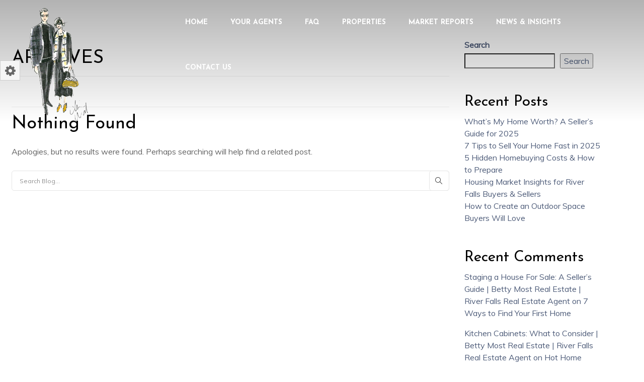

--- FILE ---
content_type: text/html; charset=UTF-8
request_url: https://www.bettymostrealestate.com/tag/design-a-gazebo/
body_size: 16757
content:
<!DOCTYPE html>
<html lang="en-US">
<head>


<meta http-equiv="Content-Type" content="text/html; charset=UTF-8" />
<meta name="viewport" content="width=device-width, initial-scale=1">

<link rel="profile" href="http://gmpg.org/xfn/11" />
<link rel="pingback" href="https://www.bettymostrealestate.com/xmlrpc.php" />


				<script>document.documentElement.className = document.documentElement.className + ' yes-js js_active js'</script>
			<title>Design A Gazebo | bettymostrealestate.com</title>
<meta name='robots' content='max-image-preview:large' />
<link rel='dns-prefetch' href='//kestrel.idxhome.com' />
<link rel='dns-prefetch' href='//www.googletagmanager.com' />
<link rel='dns-prefetch' href='//fonts.googleapis.com' />
<link rel='preconnect' href='https://fonts.gstatic.com' crossorigin />
<link rel="alternate" type="application/rss+xml" title="bettymostrealestate.com &raquo; Feed" href="https://www.bettymostrealestate.com/feed/" />
<link rel="alternate" type="application/rss+xml" title="bettymostrealestate.com &raquo; Comments Feed" href="https://www.bettymostrealestate.com/comments/feed/" />
<link rel="alternate" type="application/rss+xml" title="bettymostrealestate.com &raquo; Design A Gazebo Tag Feed" href="https://www.bettymostrealestate.com/tag/design-a-gazebo/feed/" />
<style id='wp-img-auto-sizes-contain-inline-css' type='text/css'>
img:is([sizes=auto i],[sizes^="auto," i]){contain-intrinsic-size:3000px 1500px}
/*# sourceURL=wp-img-auto-sizes-contain-inline-css */
</style>
<link rel='stylesheet' id='gon_simplelineicons-css' href='https://www.bettymostrealestate.com/wp-content/plugins/gonthemes-helper/css/font-icon/simple-line-icons/simple-line-icons.css?ver=screen' type='text/css' media='all' />
<style id='wp-emoji-styles-inline-css' type='text/css'>

	img.wp-smiley, img.emoji {
		display: inline !important;
		border: none !important;
		box-shadow: none !important;
		height: 1em !important;
		width: 1em !important;
		margin: 0 0.07em !important;
		vertical-align: -0.1em !important;
		background: none !important;
		padding: 0 !important;
	}
/*# sourceURL=wp-emoji-styles-inline-css */
</style>
<link rel='stylesheet' id='wp-block-library-css' href='https://www.bettymostrealestate.com/wp-includes/css/dist/block-library/style.min.css?ver=6.9' type='text/css' media='all' />
<style id='wp-block-archives-inline-css' type='text/css'>
.wp-block-archives{box-sizing:border-box}.wp-block-archives-dropdown label{display:block}
/*# sourceURL=https://www.bettymostrealestate.com/wp-includes/blocks/archives/style.min.css */
</style>
<style id='wp-block-categories-inline-css' type='text/css'>
.wp-block-categories{box-sizing:border-box}.wp-block-categories.alignleft{margin-right:2em}.wp-block-categories.alignright{margin-left:2em}.wp-block-categories.wp-block-categories-dropdown.aligncenter{text-align:center}.wp-block-categories .wp-block-categories__label{display:block;width:100%}
/*# sourceURL=https://www.bettymostrealestate.com/wp-includes/blocks/categories/style.min.css */
</style>
<style id='wp-block-heading-inline-css' type='text/css'>
h1:where(.wp-block-heading).has-background,h2:where(.wp-block-heading).has-background,h3:where(.wp-block-heading).has-background,h4:where(.wp-block-heading).has-background,h5:where(.wp-block-heading).has-background,h6:where(.wp-block-heading).has-background{padding:1.25em 2.375em}h1.has-text-align-left[style*=writing-mode]:where([style*=vertical-lr]),h1.has-text-align-right[style*=writing-mode]:where([style*=vertical-rl]),h2.has-text-align-left[style*=writing-mode]:where([style*=vertical-lr]),h2.has-text-align-right[style*=writing-mode]:where([style*=vertical-rl]),h3.has-text-align-left[style*=writing-mode]:where([style*=vertical-lr]),h3.has-text-align-right[style*=writing-mode]:where([style*=vertical-rl]),h4.has-text-align-left[style*=writing-mode]:where([style*=vertical-lr]),h4.has-text-align-right[style*=writing-mode]:where([style*=vertical-rl]),h5.has-text-align-left[style*=writing-mode]:where([style*=vertical-lr]),h5.has-text-align-right[style*=writing-mode]:where([style*=vertical-rl]),h6.has-text-align-left[style*=writing-mode]:where([style*=vertical-lr]),h6.has-text-align-right[style*=writing-mode]:where([style*=vertical-rl]){rotate:180deg}
/*# sourceURL=https://www.bettymostrealestate.com/wp-includes/blocks/heading/style.min.css */
</style>
<style id='wp-block-latest-comments-inline-css' type='text/css'>
ol.wp-block-latest-comments{box-sizing:border-box;margin-left:0}:where(.wp-block-latest-comments:not([style*=line-height] .wp-block-latest-comments__comment)){line-height:1.1}:where(.wp-block-latest-comments:not([style*=line-height] .wp-block-latest-comments__comment-excerpt p)){line-height:1.8}.has-dates :where(.wp-block-latest-comments:not([style*=line-height])),.has-excerpts :where(.wp-block-latest-comments:not([style*=line-height])){line-height:1.5}.wp-block-latest-comments .wp-block-latest-comments{padding-left:0}.wp-block-latest-comments__comment{list-style:none;margin-bottom:1em}.has-avatars .wp-block-latest-comments__comment{list-style:none;min-height:2.25em}.has-avatars .wp-block-latest-comments__comment .wp-block-latest-comments__comment-excerpt,.has-avatars .wp-block-latest-comments__comment .wp-block-latest-comments__comment-meta{margin-left:3.25em}.wp-block-latest-comments__comment-excerpt p{font-size:.875em;margin:.36em 0 1.4em}.wp-block-latest-comments__comment-date{display:block;font-size:.75em}.wp-block-latest-comments .avatar,.wp-block-latest-comments__comment-avatar{border-radius:1.5em;display:block;float:left;height:2.5em;margin-right:.75em;width:2.5em}.wp-block-latest-comments[class*=-font-size] a,.wp-block-latest-comments[style*=font-size] a{font-size:inherit}
/*# sourceURL=https://www.bettymostrealestate.com/wp-includes/blocks/latest-comments/style.min.css */
</style>
<style id='wp-block-latest-posts-inline-css' type='text/css'>
.wp-block-latest-posts{box-sizing:border-box}.wp-block-latest-posts.alignleft{margin-right:2em}.wp-block-latest-posts.alignright{margin-left:2em}.wp-block-latest-posts.wp-block-latest-posts__list{list-style:none}.wp-block-latest-posts.wp-block-latest-posts__list li{clear:both;overflow-wrap:break-word}.wp-block-latest-posts.is-grid{display:flex;flex-wrap:wrap}.wp-block-latest-posts.is-grid li{margin:0 1.25em 1.25em 0;width:100%}@media (min-width:600px){.wp-block-latest-posts.columns-2 li{width:calc(50% - .625em)}.wp-block-latest-posts.columns-2 li:nth-child(2n){margin-right:0}.wp-block-latest-posts.columns-3 li{width:calc(33.33333% - .83333em)}.wp-block-latest-posts.columns-3 li:nth-child(3n){margin-right:0}.wp-block-latest-posts.columns-4 li{width:calc(25% - .9375em)}.wp-block-latest-posts.columns-4 li:nth-child(4n){margin-right:0}.wp-block-latest-posts.columns-5 li{width:calc(20% - 1em)}.wp-block-latest-posts.columns-5 li:nth-child(5n){margin-right:0}.wp-block-latest-posts.columns-6 li{width:calc(16.66667% - 1.04167em)}.wp-block-latest-posts.columns-6 li:nth-child(6n){margin-right:0}}:root :where(.wp-block-latest-posts.is-grid){padding:0}:root :where(.wp-block-latest-posts.wp-block-latest-posts__list){padding-left:0}.wp-block-latest-posts__post-author,.wp-block-latest-posts__post-date{display:block;font-size:.8125em}.wp-block-latest-posts__post-excerpt,.wp-block-latest-posts__post-full-content{margin-bottom:1em;margin-top:.5em}.wp-block-latest-posts__featured-image a{display:inline-block}.wp-block-latest-posts__featured-image img{height:auto;max-width:100%;width:auto}.wp-block-latest-posts__featured-image.alignleft{float:left;margin-right:1em}.wp-block-latest-posts__featured-image.alignright{float:right;margin-left:1em}.wp-block-latest-posts__featured-image.aligncenter{margin-bottom:1em;text-align:center}
/*# sourceURL=https://www.bettymostrealestate.com/wp-includes/blocks/latest-posts/style.min.css */
</style>
<style id='wp-block-search-inline-css' type='text/css'>
.wp-block-search__button{margin-left:10px;word-break:normal}.wp-block-search__button.has-icon{line-height:0}.wp-block-search__button svg{height:1.25em;min-height:24px;min-width:24px;width:1.25em;fill:currentColor;vertical-align:text-bottom}:where(.wp-block-search__button){border:1px solid #ccc;padding:6px 10px}.wp-block-search__inside-wrapper{display:flex;flex:auto;flex-wrap:nowrap;max-width:100%}.wp-block-search__label{width:100%}.wp-block-search.wp-block-search__button-only .wp-block-search__button{box-sizing:border-box;display:flex;flex-shrink:0;justify-content:center;margin-left:0;max-width:100%}.wp-block-search.wp-block-search__button-only .wp-block-search__inside-wrapper{min-width:0!important;transition-property:width}.wp-block-search.wp-block-search__button-only .wp-block-search__input{flex-basis:100%;transition-duration:.3s}.wp-block-search.wp-block-search__button-only.wp-block-search__searchfield-hidden,.wp-block-search.wp-block-search__button-only.wp-block-search__searchfield-hidden .wp-block-search__inside-wrapper{overflow:hidden}.wp-block-search.wp-block-search__button-only.wp-block-search__searchfield-hidden .wp-block-search__input{border-left-width:0!important;border-right-width:0!important;flex-basis:0;flex-grow:0;margin:0;min-width:0!important;padding-left:0!important;padding-right:0!important;width:0!important}:where(.wp-block-search__input){appearance:none;border:1px solid #949494;flex-grow:1;font-family:inherit;font-size:inherit;font-style:inherit;font-weight:inherit;letter-spacing:inherit;line-height:inherit;margin-left:0;margin-right:0;min-width:3rem;padding:8px;text-decoration:unset!important;text-transform:inherit}:where(.wp-block-search__button-inside .wp-block-search__inside-wrapper){background-color:#fff;border:1px solid #949494;box-sizing:border-box;padding:4px}:where(.wp-block-search__button-inside .wp-block-search__inside-wrapper) .wp-block-search__input{border:none;border-radius:0;padding:0 4px}:where(.wp-block-search__button-inside .wp-block-search__inside-wrapper) .wp-block-search__input:focus{outline:none}:where(.wp-block-search__button-inside .wp-block-search__inside-wrapper) :where(.wp-block-search__button){padding:4px 8px}.wp-block-search.aligncenter .wp-block-search__inside-wrapper{margin:auto}.wp-block[data-align=right] .wp-block-search.wp-block-search__button-only .wp-block-search__inside-wrapper{float:right}
/*# sourceURL=https://www.bettymostrealestate.com/wp-includes/blocks/search/style.min.css */
</style>
<style id='wp-block-group-inline-css' type='text/css'>
.wp-block-group{box-sizing:border-box}:where(.wp-block-group.wp-block-group-is-layout-constrained){position:relative}
/*# sourceURL=https://www.bettymostrealestate.com/wp-includes/blocks/group/style.min.css */
</style>
<link rel='stylesheet' id='wc-blocks-style-css' href='https://www.bettymostrealestate.com/wp-content/plugins/woocommerce/assets/client/blocks/wc-blocks.css?ver=wc-10.3.7' type='text/css' media='all' />
<style id='global-styles-inline-css' type='text/css'>
:root{--wp--preset--aspect-ratio--square: 1;--wp--preset--aspect-ratio--4-3: 4/3;--wp--preset--aspect-ratio--3-4: 3/4;--wp--preset--aspect-ratio--3-2: 3/2;--wp--preset--aspect-ratio--2-3: 2/3;--wp--preset--aspect-ratio--16-9: 16/9;--wp--preset--aspect-ratio--9-16: 9/16;--wp--preset--color--black: #000000;--wp--preset--color--cyan-bluish-gray: #abb8c3;--wp--preset--color--white: #ffffff;--wp--preset--color--pale-pink: #f78da7;--wp--preset--color--vivid-red: #cf2e2e;--wp--preset--color--luminous-vivid-orange: #ff6900;--wp--preset--color--luminous-vivid-amber: #fcb900;--wp--preset--color--light-green-cyan: #7bdcb5;--wp--preset--color--vivid-green-cyan: #00d084;--wp--preset--color--pale-cyan-blue: #8ed1fc;--wp--preset--color--vivid-cyan-blue: #0693e3;--wp--preset--color--vivid-purple: #9b51e0;--wp--preset--gradient--vivid-cyan-blue-to-vivid-purple: linear-gradient(135deg,rgb(6,147,227) 0%,rgb(155,81,224) 100%);--wp--preset--gradient--light-green-cyan-to-vivid-green-cyan: linear-gradient(135deg,rgb(122,220,180) 0%,rgb(0,208,130) 100%);--wp--preset--gradient--luminous-vivid-amber-to-luminous-vivid-orange: linear-gradient(135deg,rgb(252,185,0) 0%,rgb(255,105,0) 100%);--wp--preset--gradient--luminous-vivid-orange-to-vivid-red: linear-gradient(135deg,rgb(255,105,0) 0%,rgb(207,46,46) 100%);--wp--preset--gradient--very-light-gray-to-cyan-bluish-gray: linear-gradient(135deg,rgb(238,238,238) 0%,rgb(169,184,195) 100%);--wp--preset--gradient--cool-to-warm-spectrum: linear-gradient(135deg,rgb(74,234,220) 0%,rgb(151,120,209) 20%,rgb(207,42,186) 40%,rgb(238,44,130) 60%,rgb(251,105,98) 80%,rgb(254,248,76) 100%);--wp--preset--gradient--blush-light-purple: linear-gradient(135deg,rgb(255,206,236) 0%,rgb(152,150,240) 100%);--wp--preset--gradient--blush-bordeaux: linear-gradient(135deg,rgb(254,205,165) 0%,rgb(254,45,45) 50%,rgb(107,0,62) 100%);--wp--preset--gradient--luminous-dusk: linear-gradient(135deg,rgb(255,203,112) 0%,rgb(199,81,192) 50%,rgb(65,88,208) 100%);--wp--preset--gradient--pale-ocean: linear-gradient(135deg,rgb(255,245,203) 0%,rgb(182,227,212) 50%,rgb(51,167,181) 100%);--wp--preset--gradient--electric-grass: linear-gradient(135deg,rgb(202,248,128) 0%,rgb(113,206,126) 100%);--wp--preset--gradient--midnight: linear-gradient(135deg,rgb(2,3,129) 0%,rgb(40,116,252) 100%);--wp--preset--font-size--small: 13px;--wp--preset--font-size--medium: 20px;--wp--preset--font-size--large: 36px;--wp--preset--font-size--x-large: 42px;--wp--preset--spacing--20: 0.44rem;--wp--preset--spacing--30: 0.67rem;--wp--preset--spacing--40: 1rem;--wp--preset--spacing--50: 1.5rem;--wp--preset--spacing--60: 2.25rem;--wp--preset--spacing--70: 3.38rem;--wp--preset--spacing--80: 5.06rem;--wp--preset--shadow--natural: 6px 6px 9px rgba(0, 0, 0, 0.2);--wp--preset--shadow--deep: 12px 12px 50px rgba(0, 0, 0, 0.4);--wp--preset--shadow--sharp: 6px 6px 0px rgba(0, 0, 0, 0.2);--wp--preset--shadow--outlined: 6px 6px 0px -3px rgb(255, 255, 255), 6px 6px rgb(0, 0, 0);--wp--preset--shadow--crisp: 6px 6px 0px rgb(0, 0, 0);}:where(.is-layout-flex){gap: 0.5em;}:where(.is-layout-grid){gap: 0.5em;}body .is-layout-flex{display: flex;}.is-layout-flex{flex-wrap: wrap;align-items: center;}.is-layout-flex > :is(*, div){margin: 0;}body .is-layout-grid{display: grid;}.is-layout-grid > :is(*, div){margin: 0;}:where(.wp-block-columns.is-layout-flex){gap: 2em;}:where(.wp-block-columns.is-layout-grid){gap: 2em;}:where(.wp-block-post-template.is-layout-flex){gap: 1.25em;}:where(.wp-block-post-template.is-layout-grid){gap: 1.25em;}.has-black-color{color: var(--wp--preset--color--black) !important;}.has-cyan-bluish-gray-color{color: var(--wp--preset--color--cyan-bluish-gray) !important;}.has-white-color{color: var(--wp--preset--color--white) !important;}.has-pale-pink-color{color: var(--wp--preset--color--pale-pink) !important;}.has-vivid-red-color{color: var(--wp--preset--color--vivid-red) !important;}.has-luminous-vivid-orange-color{color: var(--wp--preset--color--luminous-vivid-orange) !important;}.has-luminous-vivid-amber-color{color: var(--wp--preset--color--luminous-vivid-amber) !important;}.has-light-green-cyan-color{color: var(--wp--preset--color--light-green-cyan) !important;}.has-vivid-green-cyan-color{color: var(--wp--preset--color--vivid-green-cyan) !important;}.has-pale-cyan-blue-color{color: var(--wp--preset--color--pale-cyan-blue) !important;}.has-vivid-cyan-blue-color{color: var(--wp--preset--color--vivid-cyan-blue) !important;}.has-vivid-purple-color{color: var(--wp--preset--color--vivid-purple) !important;}.has-black-background-color{background-color: var(--wp--preset--color--black) !important;}.has-cyan-bluish-gray-background-color{background-color: var(--wp--preset--color--cyan-bluish-gray) !important;}.has-white-background-color{background-color: var(--wp--preset--color--white) !important;}.has-pale-pink-background-color{background-color: var(--wp--preset--color--pale-pink) !important;}.has-vivid-red-background-color{background-color: var(--wp--preset--color--vivid-red) !important;}.has-luminous-vivid-orange-background-color{background-color: var(--wp--preset--color--luminous-vivid-orange) !important;}.has-luminous-vivid-amber-background-color{background-color: var(--wp--preset--color--luminous-vivid-amber) !important;}.has-light-green-cyan-background-color{background-color: var(--wp--preset--color--light-green-cyan) !important;}.has-vivid-green-cyan-background-color{background-color: var(--wp--preset--color--vivid-green-cyan) !important;}.has-pale-cyan-blue-background-color{background-color: var(--wp--preset--color--pale-cyan-blue) !important;}.has-vivid-cyan-blue-background-color{background-color: var(--wp--preset--color--vivid-cyan-blue) !important;}.has-vivid-purple-background-color{background-color: var(--wp--preset--color--vivid-purple) !important;}.has-black-border-color{border-color: var(--wp--preset--color--black) !important;}.has-cyan-bluish-gray-border-color{border-color: var(--wp--preset--color--cyan-bluish-gray) !important;}.has-white-border-color{border-color: var(--wp--preset--color--white) !important;}.has-pale-pink-border-color{border-color: var(--wp--preset--color--pale-pink) !important;}.has-vivid-red-border-color{border-color: var(--wp--preset--color--vivid-red) !important;}.has-luminous-vivid-orange-border-color{border-color: var(--wp--preset--color--luminous-vivid-orange) !important;}.has-luminous-vivid-amber-border-color{border-color: var(--wp--preset--color--luminous-vivid-amber) !important;}.has-light-green-cyan-border-color{border-color: var(--wp--preset--color--light-green-cyan) !important;}.has-vivid-green-cyan-border-color{border-color: var(--wp--preset--color--vivid-green-cyan) !important;}.has-pale-cyan-blue-border-color{border-color: var(--wp--preset--color--pale-cyan-blue) !important;}.has-vivid-cyan-blue-border-color{border-color: var(--wp--preset--color--vivid-cyan-blue) !important;}.has-vivid-purple-border-color{border-color: var(--wp--preset--color--vivid-purple) !important;}.has-vivid-cyan-blue-to-vivid-purple-gradient-background{background: var(--wp--preset--gradient--vivid-cyan-blue-to-vivid-purple) !important;}.has-light-green-cyan-to-vivid-green-cyan-gradient-background{background: var(--wp--preset--gradient--light-green-cyan-to-vivid-green-cyan) !important;}.has-luminous-vivid-amber-to-luminous-vivid-orange-gradient-background{background: var(--wp--preset--gradient--luminous-vivid-amber-to-luminous-vivid-orange) !important;}.has-luminous-vivid-orange-to-vivid-red-gradient-background{background: var(--wp--preset--gradient--luminous-vivid-orange-to-vivid-red) !important;}.has-very-light-gray-to-cyan-bluish-gray-gradient-background{background: var(--wp--preset--gradient--very-light-gray-to-cyan-bluish-gray) !important;}.has-cool-to-warm-spectrum-gradient-background{background: var(--wp--preset--gradient--cool-to-warm-spectrum) !important;}.has-blush-light-purple-gradient-background{background: var(--wp--preset--gradient--blush-light-purple) !important;}.has-blush-bordeaux-gradient-background{background: var(--wp--preset--gradient--blush-bordeaux) !important;}.has-luminous-dusk-gradient-background{background: var(--wp--preset--gradient--luminous-dusk) !important;}.has-pale-ocean-gradient-background{background: var(--wp--preset--gradient--pale-ocean) !important;}.has-electric-grass-gradient-background{background: var(--wp--preset--gradient--electric-grass) !important;}.has-midnight-gradient-background{background: var(--wp--preset--gradient--midnight) !important;}.has-small-font-size{font-size: var(--wp--preset--font-size--small) !important;}.has-medium-font-size{font-size: var(--wp--preset--font-size--medium) !important;}.has-large-font-size{font-size: var(--wp--preset--font-size--large) !important;}.has-x-large-font-size{font-size: var(--wp--preset--font-size--x-large) !important;}
/*# sourceURL=global-styles-inline-css */
</style>

<style id='classic-theme-styles-inline-css' type='text/css'>
/*! This file is auto-generated */
.wp-block-button__link{color:#fff;background-color:#32373c;border-radius:9999px;box-shadow:none;text-decoration:none;padding:calc(.667em + 2px) calc(1.333em + 2px);font-size:1.125em}.wp-block-file__button{background:#32373c;color:#fff;text-decoration:none}
/*# sourceURL=/wp-includes/css/classic-themes.min.css */
</style>
<link rel='stylesheet' id='contact-form-7-css' href='https://www.bettymostrealestate.com/wp-content/plugins/contact-form-7/includes/css/styles.css?ver=6.1.4' type='text/css' media='all' />
<link rel='stylesheet' id='woocommerce-layout-css' href='https://www.bettymostrealestate.com/wp-content/plugins/woocommerce/assets/css/woocommerce-layout.css?ver=10.3.7' type='text/css' media='all' />
<link rel='stylesheet' id='woocommerce-smallscreen-css' href='https://www.bettymostrealestate.com/wp-content/plugins/woocommerce/assets/css/woocommerce-smallscreen.css?ver=10.3.7' type='text/css' media='only screen and (max-width: 768px)' />
<link rel='stylesheet' id='woocommerce-general-css' href='https://www.bettymostrealestate.com/wp-content/plugins/woocommerce/assets/css/woocommerce.css?ver=10.3.7' type='text/css' media='all' />
<style id='woocommerce-inline-inline-css' type='text/css'>
.woocommerce form .form-row .required { visibility: visible; }
/*# sourceURL=woocommerce-inline-inline-css */
</style>
<link rel='stylesheet' id='jquery-selectBox-css' href='https://www.bettymostrealestate.com/wp-content/plugins/yith-woocommerce-wishlist/assets/css/jquery.selectBox.css?ver=1.2.0' type='text/css' media='all' />
<link rel='stylesheet' id='woocommerce_prettyPhoto_css-css' href='//www.bettymostrealestate.com/wp-content/plugins/woocommerce/assets/css/prettyPhoto.css?ver=3.1.6' type='text/css' media='all' />
<link rel='stylesheet' id='yith-wcwl-main-css' href='https://www.bettymostrealestate.com/wp-content/plugins/yith-woocommerce-wishlist/assets/css/style.css?ver=4.11.0' type='text/css' media='all' />
<style id='yith-wcwl-main-inline-css' type='text/css'>
 :root { --rounded-corners-radius: 16px; --add-to-cart-rounded-corners-radius: 16px; --color-headers-background: #F4F4F4; --feedback-duration: 3s } 
 :root { --rounded-corners-radius: 16px; --add-to-cart-rounded-corners-radius: 16px; --color-headers-background: #F4F4F4; --feedback-duration: 3s } 
/*# sourceURL=yith-wcwl-main-inline-css */
</style>
<link rel='stylesheet' id='brands-styles-css' href='https://www.bettymostrealestate.com/wp-content/plugins/woocommerce/assets/css/brands.css?ver=10.3.7' type='text/css' media='all' />
<link rel='stylesheet' id='jquery-fancybox-css-css' href='https://www.bettymostrealestate.com/wp-content/themes/estaten/js/fancybox/jquery.fancybox.css?ver=2.1.5' type='text/css' media='all' />
<link rel='stylesheet' id='jquery-fancybox-buttons-css' href='https://www.bettymostrealestate.com/wp-content/themes/estaten/js/fancybox/helpers/jquery.fancybox-buttons.css?ver=1.0.5' type='text/css' media='all' />
<link rel='stylesheet' id='owl.carousel-css' href='https://www.bettymostrealestate.com/wp-content/themes/estaten/css/owl.carousel.min.css?ver=6.9' type='text/css' media='all' />
<link rel='stylesheet' id='owl.theme-css' href='https://www.bettymostrealestate.com/wp-content/themes/estaten/css/owl.theme.css?ver=6.9' type='text/css' media='all' />
<link rel='stylesheet' id='gon-fonts-css' href='//fonts.googleapis.com/css?family=Muli%7CJosefin+Sans%3A300%2C400%2C600%2C700%2C800%2C900%26subset%3Dlatin%2Clatin-ext' type='text/css' media='all' />
<link rel='stylesheet' id='gon-style-css' href='https://www.bettymostrealestate.com/wp-content/themes/estaten-child/style.css?ver=6.9' type='text/css' media='all' />
<link rel='stylesheet' id='bootstrap-css-css' href='https://www.bettymostrealestate.com/wp-content/themes/estaten/css/bootstrap.min.css?ver=3.2.0' type='text/css' media='all' />
<link rel='stylesheet' id='fontawesome-css-css' href='https://www.bettymostrealestate.com/wp-content/themes/estaten/css/font-awesome.min.css?ver=4.2.0' type='text/css' media='all' />
<link rel='stylesheet' id='simple-line-icons-css' href='https://www.bettymostrealestate.com/wp-content/themes/estaten/css/simple-line-icons.css?ver=1.0' type='text/css' media='all' />
<link rel='stylesheet' id='magnific-popup-style-css' href='https://www.bettymostrealestate.com/wp-content/themes/estaten/css/magnific-popup.css?ver=1.0' type='text/css' media='all' />
<link rel='stylesheet' id='gon-compare-css-css' href='https://www.bettymostrealestate.com/wp-content/themes/estaten/css/compare.css?ver=1.0.0' type='text/css' media='all' />
<link rel='stylesheet' id='gon-css-css' href='https://www.bettymostrealestate.com/wp-content/themes/estaten/css/theme.css?ver=1.0.0' type='text/css' media='all' />
<link rel='stylesheet' id='gon-styleswitcher-css-css' href='https://www.bettymostrealestate.com/wp-content/themes/estaten/css/styleswitcher.css?ver=1.0.0' type='text/css' media='all' />
<link rel='stylesheet' id='dflip-style-css' href='https://www.bettymostrealestate.com/wp-content/plugins/3d-flipbook-dflip-lite/assets/css/dflip.min.css?ver=2.4.20' type='text/css' media='all' />
<link rel='stylesheet' id='jquery-fixedheadertable-style-css' href='https://www.bettymostrealestate.com/wp-content/plugins/yith-woocommerce-compare/assets/css/jquery.dataTables.css?ver=1.10.18' type='text/css' media='all' />
<link rel='stylesheet' id='yith_woocompare_page-css' href='https://www.bettymostrealestate.com/wp-content/plugins/yith-woocommerce-compare/assets/css/compare.css?ver=3.6.0' type='text/css' media='all' />
<link rel='stylesheet' id='yith-woocompare-widget-css' href='https://www.bettymostrealestate.com/wp-content/plugins/yith-woocommerce-compare/assets/css/widget.css?ver=3.6.0' type='text/css' media='all' />
<link rel='stylesheet' id='mm_icomoon-css' href='https://www.bettymostrealestate.com/wp-content/plugins/mega_main_menu/framework/src/css/icomoon.css?ver=2.1.5' type='text/css' media='all' />
<link rel='stylesheet' id='mmm_mega_main_menu-css' href='https://www.bettymostrealestate.com/wp-content/plugins/mega_main_menu/src/css/cache.skin.css?ver=6.9' type='text/css' media='all' />
<link rel="preload" as="style" href="https://fonts.googleapis.com/css?family=Josefin%20Sans:100,200,300,400,500,600,700,100italic,200italic,300italic,400italic,500italic,600italic,700italic&#038;subset=latin&#038;display=swap&#038;ver=1757524313" /><link rel="stylesheet" href="https://fonts.googleapis.com/css?family=Josefin%20Sans:100,200,300,400,500,600,700,100italic,200italic,300italic,400italic,500italic,600italic,700italic&#038;subset=latin&#038;display=swap&#038;ver=1757524313" media="print" onload="this.media='all'"><noscript><link rel="stylesheet" href="https://fonts.googleapis.com/css?family=Josefin%20Sans:100,200,300,400,500,600,700,100italic,200italic,300italic,400italic,500italic,600italic,700italic&#038;subset=latin&#038;display=swap&#038;ver=1757524313" /></noscript><link rel='stylesheet' id='gon-child-style-css' href='https://www.bettymostrealestate.com/wp-content/themes/estaten-child/style.css?ver=6.9' type='text/css' media='all' />
<script type="text/javascript" src="https://kestrel.idxhome.com/ihf-kestrel.js?ver=6.9" id="ihf-kestrel-js"></script>
<script type="text/javascript" src="https://www.bettymostrealestate.com/wp-includes/js/jquery/jquery.min.js?ver=3.7.1" id="jquery-core-js"></script>
<script type="text/javascript" src="https://www.bettymostrealestate.com/wp-includes/js/jquery/jquery-migrate.min.js?ver=3.4.1" id="jquery-migrate-js"></script>
<script type="text/javascript" src="https://www.bettymostrealestate.com/wp-content/plugins/woocommerce/assets/js/jquery-blockui/jquery.blockUI.min.js?ver=2.7.0-wc.10.3.7" id="wc-jquery-blockui-js" data-wp-strategy="defer"></script>
<script type="text/javascript" id="wc-add-to-cart-js-extra">
/* <![CDATA[ */
var wc_add_to_cart_params = {"ajax_url":"/wp-admin/admin-ajax.php","wc_ajax_url":"/?wc-ajax=%%endpoint%%","i18n_view_cart":"View cart","cart_url":"https://www.bettymostrealestate.com","is_cart":"","cart_redirect_after_add":"no"};
//# sourceURL=wc-add-to-cart-js-extra
/* ]]> */
</script>
<script type="text/javascript" src="https://www.bettymostrealestate.com/wp-content/plugins/woocommerce/assets/js/frontend/add-to-cart.min.js?ver=10.3.7" id="wc-add-to-cart-js" data-wp-strategy="defer"></script>
<script type="text/javascript" src="https://www.bettymostrealestate.com/wp-content/plugins/woocommerce/assets/js/js-cookie/js.cookie.min.js?ver=2.1.4-wc.10.3.7" id="wc-js-cookie-js" data-wp-strategy="defer"></script>
<script type="text/javascript" src="https://www.bettymostrealestate.com/wp-content/plugins/js_composer/assets/js/vendors/woocommerce-add-to-cart.js?ver=8.1" id="vc_woocommerce-add-to-cart-js-js"></script>
<script type="text/javascript" src="https://www.bettymostrealestate.com/wp-content/plugins/woocommerce/assets/js/jquery-cookie/jquery.cookie.min.js?ver=1.4.1-wc.10.3.7" id="wc-jquery-cookie-js" defer="defer" data-wp-strategy="defer"></script>
<script type="text/javascript" src="https://www.bettymostrealestate.com/wp-content/themes/estaten/js/owl.carousel.min.js?ver=6.9" id="owl.carousel-js"></script>

<!-- Google tag (gtag.js) snippet added by Site Kit -->
<!-- Google Analytics snippet added by Site Kit -->
<script type="text/javascript" src="https://www.googletagmanager.com/gtag/js?id=G-YJZE3CW2QL" id="google_gtagjs-js" async></script>
<script type="text/javascript" id="google_gtagjs-js-after">
/* <![CDATA[ */
window.dataLayer = window.dataLayer || [];function gtag(){dataLayer.push(arguments);}
gtag("set","linker",{"domains":["www.bettymostrealestate.com"]});
gtag("js", new Date());
gtag("set", "developer_id.dZTNiMT", true);
gtag("config", "G-YJZE3CW2QL");
 window._googlesitekit = window._googlesitekit || {}; window._googlesitekit.throttledEvents = []; window._googlesitekit.gtagEvent = (name, data) => { var key = JSON.stringify( { name, data } ); if ( !! window._googlesitekit.throttledEvents[ key ] ) { return; } window._googlesitekit.throttledEvents[ key ] = true; setTimeout( () => { delete window._googlesitekit.throttledEvents[ key ]; }, 5 ); gtag( "event", name, { ...data, event_source: "site-kit" } ); }; 
//# sourceURL=google_gtagjs-js-after
/* ]]> */
</script>
<script></script><link rel="https://api.w.org/" href="https://www.bettymostrealestate.com/wp-json/" /><link rel="alternate" title="JSON" type="application/json" href="https://www.bettymostrealestate.com/wp-json/wp/v2/tags/252" /><link rel="EditURI" type="application/rsd+xml" title="RSD" href="https://www.bettymostrealestate.com/xmlrpc.php?rsd" />
<meta name="generator" content="WordPress 6.9" />
<meta name="generator" content="WooCommerce 10.3.7" />
<meta name="generator" content="Redux 4.5.9" /><meta name="generator" content="Site Kit by Google 1.167.0" /><style type="text/css">

</style>
				<script>
					window.ihfKestrel = window.ihfKestrel || {};
					ihfKestrel.config = {"activationToken":"93085e87-49df-42f9-a2af-e480a0206519","platform":"wordpress"};
				</script>
				<script type="text/javascript">
	var ajaxurl = 'https://www.bettymostrealestate.com/wp-admin/admin-ajax.php';
	</script>
	<noscript><style>.woocommerce-product-gallery{ opacity: 1 !important; }</style></noscript>
	<meta name="google-site-verification" content="7_N3XowhiDBM55PGQDMiWQuLtATnHzqLFi-pI-9PwQo"><style type="text/css">.recentcomments a{display:inline !important;padding:0 !important;margin:0 !important;}</style><!-- SEO meta tags powered by SmartCrawl https://wpmudev.com/project/smartcrawl-wordpress-seo/ -->
<link rel="canonical" href="https://www.bettymostrealestate.com/tag/design-a-gazebo/" />
<script type="application/ld+json">{"@context":"https:\/\/schema.org","@graph":[{"@type":"Organization","@id":"https:\/\/www.bettymostrealestate.com\/#schema-publishing-organization","url":"https:\/\/www.bettymostrealestate.com","name":"bettymostrealestate.com","logo":{"@type":"ImageObject","@id":"https:\/\/www.bettymostrealestate.com\/#schema-organization-logo","url":"https:\/\/www.bettymostrealestate.com\/wp-content\/uploads\/2025\/01\/Untitled-design-1.png","height":60,"width":60}},{"@type":"WebSite","@id":"https:\/\/www.bettymostrealestate.com\/#schema-website","url":"https:\/\/www.bettymostrealestate.com","name":"bettymostrealestate.com","encoding":"UTF-8","potentialAction":{"@type":"SearchAction","target":"https:\/\/www.bettymostrealestate.com\/search\/{search_term_string}\/","query-input":"required name=search_term_string"},"image":{"@type":"ImageObject","@id":"https:\/\/www.bettymostrealestate.com\/#schema-site-logo","url":"https:\/\/www.bettymostrealestate.com\/wp-content\/uploads\/2025\/01\/Untitled-design-1.png","height":500,"width":500}},{"@type":"CollectionPage","@id":"https:\/\/www.bettymostrealestate.com\/tag\/design-a-gazebo\/#schema-webpage","isPartOf":{"@id":"https:\/\/www.bettymostrealestate.com\/#schema-website"},"publisher":{"@id":"https:\/\/www.bettymostrealestate.com\/#schema-publishing-organization"},"url":"https:\/\/www.bettymostrealestate.com\/tag\/design-a-gazebo\/"},{"@type":"BreadcrumbList","@id":"https:\/\/www.bettymostrealestate.com\/tag\/design-a-gazebo?tag=design-a-gazebo\/#breadcrumb","itemListElement":[{"@type":"ListItem","position":1,"name":"Archive for Design A Gazebo"}]}]}</script>
<meta property="og:type" content="object" />
<meta property="og:url" content="https://www.bettymostrealestate.com/tag/design-a-gazebo/" />
<meta property="og:title" content="Design A Gazebo | bettymostrealestate.com" />
<meta name="twitter:card" content="summary" />
<meta name="twitter:title" content="Design A Gazebo | bettymostrealestate.com" />
<!-- /SEO -->
<meta name="generator" content="Powered by WPBakery Page Builder - drag and drop page builder for WordPress."/>
<meta name="generator" content="Powered by Slider Revolution 6.6.12 - responsive, Mobile-Friendly Slider Plugin for WordPress with comfortable drag and drop interface." />
<script>function setREVStartSize(e){
			//window.requestAnimationFrame(function() {
				window.RSIW = window.RSIW===undefined ? window.innerWidth : window.RSIW;
				window.RSIH = window.RSIH===undefined ? window.innerHeight : window.RSIH;
				try {
					var pw = document.getElementById(e.c).parentNode.offsetWidth,
						newh;
					pw = pw===0 || isNaN(pw) || (e.l=="fullwidth" || e.layout=="fullwidth") ? window.RSIW : pw;
					e.tabw = e.tabw===undefined ? 0 : parseInt(e.tabw);
					e.thumbw = e.thumbw===undefined ? 0 : parseInt(e.thumbw);
					e.tabh = e.tabh===undefined ? 0 : parseInt(e.tabh);
					e.thumbh = e.thumbh===undefined ? 0 : parseInt(e.thumbh);
					e.tabhide = e.tabhide===undefined ? 0 : parseInt(e.tabhide);
					e.thumbhide = e.thumbhide===undefined ? 0 : parseInt(e.thumbhide);
					e.mh = e.mh===undefined || e.mh=="" || e.mh==="auto" ? 0 : parseInt(e.mh,0);
					if(e.layout==="fullscreen" || e.l==="fullscreen")
						newh = Math.max(e.mh,window.RSIH);
					else{
						e.gw = Array.isArray(e.gw) ? e.gw : [e.gw];
						for (var i in e.rl) if (e.gw[i]===undefined || e.gw[i]===0) e.gw[i] = e.gw[i-1];
						e.gh = e.el===undefined || e.el==="" || (Array.isArray(e.el) && e.el.length==0)? e.gh : e.el;
						e.gh = Array.isArray(e.gh) ? e.gh : [e.gh];
						for (var i in e.rl) if (e.gh[i]===undefined || e.gh[i]===0) e.gh[i] = e.gh[i-1];
											
						var nl = new Array(e.rl.length),
							ix = 0,
							sl;
						e.tabw = e.tabhide>=pw ? 0 : e.tabw;
						e.thumbw = e.thumbhide>=pw ? 0 : e.thumbw;
						e.tabh = e.tabhide>=pw ? 0 : e.tabh;
						e.thumbh = e.thumbhide>=pw ? 0 : e.thumbh;
						for (var i in e.rl) nl[i] = e.rl[i]<window.RSIW ? 0 : e.rl[i];
						sl = nl[0];
						for (var i in nl) if (sl>nl[i] && nl[i]>0) { sl = nl[i]; ix=i;}
						var m = pw>(e.gw[ix]+e.tabw+e.thumbw) ? 1 : (pw-(e.tabw+e.thumbw)) / (e.gw[ix]);
						newh =  (e.gh[ix] * m) + (e.tabh + e.thumbh);
					}
					var el = document.getElementById(e.c);
					if (el!==null && el) el.style.height = newh+"px";
					el = document.getElementById(e.c+"_wrapper");
					if (el!==null && el) {
						el.style.height = newh+"px";
						el.style.display = "block";
					}
				} catch(e){
					console.log("Failure at Presize of Slider:" + e)
				}
			//});
		  };</script>
<style id="gon_options-dynamic-css" title="dynamic-css" class="redux-options-output">body{background-color:#ffffff;}body{line-height:24px;font-weight:400;font-style:normal;color:#4e5c79;font-size:16px;}h1, h2, h3, h4, h5, h6{font-family:"Josefin Sans";font-weight:normal;font-style:normal;color:#000000;}</style><noscript><style> .wpb_animate_when_almost_visible { opacity: 1; }</style></noscript><link rel='stylesheet' id='rs-plugin-settings-css' href='https://www.bettymostrealestate.com/wp-content/plugins/revslider/public/assets/css/rs6.css?ver=6.6.12' type='text/css' media='all' />
<style id='rs-plugin-settings-inline-css' type='text/css'>
#rs-demo-id {}
/*# sourceURL=rs-plugin-settings-inline-css */
</style>
</head>

<!-- Body Start Block -->
<body class="archive tag tag-design-a-gazebo tag-252 wp-theme-estaten wp-child-theme-estaten-child theme-estaten mmm mega_main_menu-2-1-5 woocommerce-no-js wpb-js-composer js-comp-ver-8.1 vc_responsive">

<!-- Page Loader Block -->
<div id="pageloader">
	<div id="loader"></div>
	<div class="loader-section left"></div>
	<div class="loader-section right"></div>
</div>

<div id="yith-wcwl-popup-message"><div id="yith-wcwl-message"></div></div>
<div class="wrapper layout-3 ">
	
	<div class="top-wrapper header-style-3">
		<div class="header-container">
			<div class="menu-block">
				<div class="menu-inner">
					<div class="row">
						<div class="col-lg-3 col-md-3 col-sm-3 col-xs-12 sp-logo">
													<div class="logo">
								<a href="https://www.bettymostrealestate.com/" title="bettymostrealestate.com" rel="home">
									<img src="https://www.bettymostrealestate.com/wp-content/uploads/2025/01/Betty-Most-Agency-Transparent-1.png" alt="" />
								</a>
							</div>
												</div>
						<!-- Menu -->
						<div class="col-lg-9 col-md-9 col-sm-9 col-xs-12 main-menu">
							<div class="sp-menu">
								<div class="menu-wrapper">
									<div id="header-menu" class="header-menu visible-large">
										<div class="menu-primary-menu-container"><ul id="menu-primary-menu" class="menu"><li id="menu-item-6662" class="menu-item menu-item-type-post_type menu-item-object-page menu-item-home menu-item-6662"><a href="https://www.bettymostrealestate.com/">Home</a></li>
<li id="menu-item-6661" class="menu-item menu-item-type-post_type menu-item-object-page menu-item-has-children menu-item-6661"><a href="https://www.bettymostrealestate.com/your-agents/">Your Agents</a>
<ul class="sub-menu">
	<li id="menu-item-6976" class="menu-item menu-item-type-post_type menu-item-object-page menu-item-6976"><a href="https://www.bettymostrealestate.com/free-home-evaluation/">Free Home Evaluation</a></li>
</ul>
</li>
<li id="menu-item-6933" class="menu-item menu-item-type-post_type menu-item-object-page menu-item-6933"><a href="https://www.bettymostrealestate.com/faq/">FAQ</a></li>
<li id="menu-item-6919" class="menu-item menu-item-type-post_type menu-item-object-page menu-item-has-children menu-item-6919"><a href="https://www.bettymostrealestate.com/properties/">Properties</a>
<ul class="sub-menu">
	<li id="menu-item-7234" class="menu-item menu-item-type-post_type menu-item-object-page menu-item-7234"><a href="https://www.bettymostrealestate.com/our-marketing-plan/">Our Marketing Plan</a></li>
</ul>
</li>
<li id="menu-item-6653" class="menu-item menu-item-type-post_type menu-item-object-page menu-item-has-children menu-item-6653"><a href="https://www.bettymostrealestate.com/market-reports/">Market Reports</a>
<ul class="sub-menu">
	<li id="menu-item-6660" class="menu-item menu-item-type-post_type menu-item-object-page menu-item-6660"><a href="https://www.bettymostrealestate.com/baldwin/">Baldwin</a></li>
	<li id="menu-item-6659" class="menu-item menu-item-type-post_type menu-item-object-page menu-item-6659"><a href="https://www.bettymostrealestate.com/ellsworth/">Ellsworth</a></li>
	<li id="menu-item-6658" class="menu-item menu-item-type-post_type menu-item-object-page menu-item-6658"><a href="https://www.bettymostrealestate.com/hudson/">Hudson</a></li>
	<li id="menu-item-6657" class="menu-item menu-item-type-post_type menu-item-object-page menu-item-6657"><a href="https://www.bettymostrealestate.com/new-richmond/">New Richmond</a></li>
	<li id="menu-item-6656" class="menu-item menu-item-type-post_type menu-item-object-page menu-item-6656"><a href="https://www.bettymostrealestate.com/prescott/">Prescott</a></li>
	<li id="menu-item-6655" class="menu-item menu-item-type-post_type menu-item-object-page menu-item-6655"><a href="https://www.bettymostrealestate.com/river-falls/">River Falls</a></li>
	<li id="menu-item-6654" class="menu-item menu-item-type-post_type menu-item-object-page menu-item-6654"><a href="https://www.bettymostrealestate.com/roberts/">Roberts</a></li>
	<li id="menu-item-7109" class="menu-item menu-item-type-post_type menu-item-object-page menu-item-7109"><a href="https://www.bettymostrealestate.com/spring-valley/">Spring Valley</a></li>
</ul>
</li>
<li id="menu-item-7230" class="menu-item menu-item-type-post_type menu-item-object-page menu-item-7230"><a href="https://www.bettymostrealestate.com/news-insights/">News &amp; Insights</a></li>
<li id="menu-item-6663" class="menu-item menu-item-type-post_type menu-item-object-page menu-item-6663"><a href="https://www.bettymostrealestate.com/contact-us/">Contact Us</a></li>
</ul></div>									</div>
									<div class="visible-small">
										<div class="mbmenu-toggler"><span>Menu</span><span class="mbmenu-icon"></span></div>
										<div class="nav-container">
											<div class="mbmenu-toggler mbmenu-toggler-close"><i class="fa fa-close"></i></div>
																							<div class="logo">
													<a href="https://www.bettymostrealestate.com/" title="bettymostrealestate.com" rel="home">
														<img src="https://www.bettymostrealestate.com/wp-content/uploads/2025/01/Betty-Most-Agency-Transparent-1.png" alt="" />
													</a>
												</div>
																						<div class="mobile-menu-container"><ul id="menu-primary-menu-1" class="nav-menu"><li class="menu-item menu-item-type-post_type menu-item-object-page menu-item-home menu-item-6662"><a href="https://www.bettymostrealestate.com/">Home</a></li>
<li class="menu-item menu-item-type-post_type menu-item-object-page menu-item-has-children menu-item-6661"><a href="https://www.bettymostrealestate.com/your-agents/">Your Agents</a>
<ul class="sub-menu">
	<li class="menu-item menu-item-type-post_type menu-item-object-page menu-item-6976"><a href="https://www.bettymostrealestate.com/free-home-evaluation/">Free Home Evaluation</a></li>
</ul>
</li>
<li class="menu-item menu-item-type-post_type menu-item-object-page menu-item-6933"><a href="https://www.bettymostrealestate.com/faq/">FAQ</a></li>
<li class="menu-item menu-item-type-post_type menu-item-object-page menu-item-has-children menu-item-6919"><a href="https://www.bettymostrealestate.com/properties/">Properties</a>
<ul class="sub-menu">
	<li class="menu-item menu-item-type-post_type menu-item-object-page menu-item-7234"><a href="https://www.bettymostrealestate.com/our-marketing-plan/">Our Marketing Plan</a></li>
</ul>
</li>
<li class="menu-item menu-item-type-post_type menu-item-object-page menu-item-has-children menu-item-6653"><a href="https://www.bettymostrealestate.com/market-reports/">Market Reports</a>
<ul class="sub-menu">
	<li class="menu-item menu-item-type-post_type menu-item-object-page menu-item-6660"><a href="https://www.bettymostrealestate.com/baldwin/">Baldwin</a></li>
	<li class="menu-item menu-item-type-post_type menu-item-object-page menu-item-6659"><a href="https://www.bettymostrealestate.com/ellsworth/">Ellsworth</a></li>
	<li class="menu-item menu-item-type-post_type menu-item-object-page menu-item-6658"><a href="https://www.bettymostrealestate.com/hudson/">Hudson</a></li>
	<li class="menu-item menu-item-type-post_type menu-item-object-page menu-item-6657"><a href="https://www.bettymostrealestate.com/new-richmond/">New Richmond</a></li>
	<li class="menu-item menu-item-type-post_type menu-item-object-page menu-item-6656"><a href="https://www.bettymostrealestate.com/prescott/">Prescott</a></li>
	<li class="menu-item menu-item-type-post_type menu-item-object-page menu-item-6655"><a href="https://www.bettymostrealestate.com/river-falls/">River Falls</a></li>
	<li class="menu-item menu-item-type-post_type menu-item-object-page menu-item-6654"><a href="https://www.bettymostrealestate.com/roberts/">Roberts</a></li>
	<li class="menu-item menu-item-type-post_type menu-item-object-page menu-item-7109"><a href="https://www.bettymostrealestate.com/spring-valley/">Spring Valley</a></li>
</ul>
</li>
<li class="menu-item menu-item-type-post_type menu-item-object-page menu-item-7230"><a href="https://www.bettymostrealestate.com/news-insights/">News &amp; Insights</a></li>
<li class="menu-item menu-item-type-post_type menu-item-object-page menu-item-6663"><a href="https://www.bettymostrealestate.com/contact-us/">Contact Us</a></li>
</ul></div>										</div>
									</div>
								</div>
							</div>
														<div class="top-list">
								<div class="top-list-services">
																		<div class="top-cart">
										<div class="widget woocommerce widget_shopping_cart"><h2 class="widgettitle">Cart</h2><div class="widget_shopping_cart_content"></div></div>									</div>
																	</div>
							</div>
													</div>
					</div>
				</div>
			</div>
		</div>
	</div>
	

<div class="main-container page-category">
	<div class="breadcrumb-title">
		<div class="container">
			<div class="breadcrumbs"><a href="https://www.bettymostrealestate.com">Home</a> <span class="separator"> <i class="icon-arrow-right icons"></i> </span> <span class="current"></span></div>		</div>
	</div>
	<div class="container">
		
		<div class="row">
						
			<div class="col-xs-12 col-md-9">
				<div class="page-content blog-page blog-sidebar right-sidebar">
					<header class="archive-header">
						<h1 class="archive-title">
							Archives	
						</h1>
					</header>
											
	<article id="post-0" class="post no-results not-found">
		<header class="entry-header">
			<h1 class="entry-title">Nothing Found</h1>
		</header>

		<div class="entry-content">
			<p>Apologies, but no results were found. Perhaps searching will help find a related post.</p>
			<form method="get" id="blogsearchform" class="searchform" action="https://www.bettymostrealestate.com/" >
	<div class="form-input">
		<input class="input_text" type="text" data-name="Search Blog..." value="Search Blog..." name="s" id="search_input" />
		<button class="button" type="submit" id="blogsearchsubmit"><i class="icon-magnifier icons"></i></button>
		<input type="hidden" name="post_type" value="post" />
		</div>
	</form>		</div><!-- .entry-content -->
	</article><!-- #post-0 -->
									</div>
			</div>
			
							
	<div id="secondary" class="col-xs-12 col-md-3 sidebar-blog">
		<aside id="block-2" class="widget widget_block widget_search"><form role="search" method="get" action="https://www.bettymostrealestate.com/" class="wp-block-search__button-outside wp-block-search__text-button wp-block-search"    ><label class="wp-block-search__label" for="wp-block-search__input-1" >Search</label><div class="wp-block-search__inside-wrapper" ><input class="wp-block-search__input" id="wp-block-search__input-1" placeholder="" value="" type="search" name="s" required /><button aria-label="Search" class="wp-block-search__button wp-element-button" type="submit" >Search</button></div></form></aside><aside id="block-3" class="widget widget_block"><div class="wp-block-group"><div class="wp-block-group__inner-container is-layout-flow wp-block-group-is-layout-flow"><h2 class="wp-block-heading">Recent Posts</h2><ul class="wp-block-latest-posts__list wp-block-latest-posts"><li><a class="wp-block-latest-posts__post-title" href="https://www.bettymostrealestate.com/whats-my-home-worth-a-sellers-guide-for-2025/">What’s My Home Worth? A Seller’s Guide for 2025</a></li>
<li><a class="wp-block-latest-posts__post-title" href="https://www.bettymostrealestate.com/7-tips-to-sell-your-home-fast-in-2025/">7 Tips to Sell Your Home Fast in 2025</a></li>
<li><a class="wp-block-latest-posts__post-title" href="https://www.bettymostrealestate.com/5-hidden-homebuying-costs-how-to-prepare/">5 Hidden Homebuying Costs &amp; How to Prepare</a></li>
<li><a class="wp-block-latest-posts__post-title" href="https://www.bettymostrealestate.com/housing-market-insights-for-river-falls-buyers-sellers/">Housing Market Insights for River Falls Buyers &amp; Sellers</a></li>
<li><a class="wp-block-latest-posts__post-title" href="https://www.bettymostrealestate.com/how-to-create-an-outdoor-space-buyers-will-love/">How to Create an Outdoor Space Buyers Will Love</a></li>
</ul></div></div></aside><aside id="block-4" class="widget widget_block"><div class="wp-block-group"><div class="wp-block-group__inner-container is-layout-flow wp-block-group-is-layout-flow"><h2 class="wp-block-heading">Recent Comments</h2><ol class="wp-block-latest-comments"><li class="wp-block-latest-comments__comment"><article><footer class="wp-block-latest-comments__comment-meta"><a class="wp-block-latest-comments__comment-author" href="https://www.bettymostrealestate.com/staging-a-house-for-sale-a-sellers-guide/">Staging a House For Sale: A Seller’s Guide | Betty Most Real Estate | River Falls Real Estate Agent</a> on <a class="wp-block-latest-comments__comment-link" href="https://www.bettymostrealestate.com/7-ways-to-find-your-first-home/#comment-107">7 Ways to Find Your First Home</a></footer></article></li><li class="wp-block-latest-comments__comment"><article><footer class="wp-block-latest-comments__comment-meta"><a class="wp-block-latest-comments__comment-author" href="https://www.bettymostrealestate.com/kitchen-cabinets-what-to-consider/">Kitchen Cabinets: What to Consider | Betty Most Real Estate | River Falls Real Estate Agent</a> on <a class="wp-block-latest-comments__comment-link" href="https://www.bettymostrealestate.com/hot-home-trend-the-disinfection-room/#comment-106">Hot Home Trend: The Disinfection Room</a></footer></article></li><li class="wp-block-latest-comments__comment"><article><footer class="wp-block-latest-comments__comment-meta"><a class="wp-block-latest-comments__comment-author" href="https://www.bettymostrealestate.com/how-to-save-on-utility-bills/">How to Save on Utility Bills &#8211; Betty Most Real Estate | River Falls Real Estate Agent</a> on <a class="wp-block-latest-comments__comment-link" href="https://www.bettymostrealestate.com/how-low-inventory-may-impact-the-housing-market-this-fall/#comment-105">The Impact of Low Inventory on the Fall Housing Market</a></footer></article></li><li class="wp-block-latest-comments__comment"><article><footer class="wp-block-latest-comments__comment-meta"><a class="wp-block-latest-comments__comment-author" href="https://www.bettymostrealestate.com/using-social-media-to-inspire-your-decor-choices/">Using Social Media to Inspire Your Decor Choices &#8211; Betty Most Real Estate | River Falls Real Estate Agent</a> on <a class="wp-block-latest-comments__comment-link" href="https://www.bettymostrealestate.com/6-easy-ways-to-organize-your-kitchen-thatll-make-cooking-less-stressful/#comment-104">6 Easy Ways To Organize Your Kitchen That’ll Make Cooking Less Stressful</a></footer></article></li><li class="wp-block-latest-comments__comment"><article><footer class="wp-block-latest-comments__comment-meta"><a class="wp-block-latest-comments__comment-author" href="https://www.bettymostrealestate.com/using-social-media-to-inspire-your-decor-choices/">Using Social Media to Inspire Your Decor Choices &#8211; Betty Most Real Estate | River Falls Real Estate Agent</a> on <a class="wp-block-latest-comments__comment-link" href="https://www.bettymostrealestate.com/should-you-renovate-your-bathroom-before-selling/#comment-101">Should You Renovate Your Bathroom Before Selling?</a></footer></article></li></ol></div></div></aside><aside id="search-1" class="widget widget_search"><form method="get" id="blogsearchform" class="searchform" action="https://www.bettymostrealestate.com/" >
	<div class="form-input">
		<input class="input_text" type="text" data-name="Search Blog..." value="Search Blog..." name="s" id="search_input" />
		<button class="button" type="submit" id="blogsearchsubmit"><i class="icon-magnifier icons"></i></button>
		<input type="hidden" name="post_type" value="post" />
		</div>
	</form></aside><aside id="categories-2" class="widget widget_categories"><h3 class="widget-title"><span>Categories</span></h3>
			<ul>
					<li class="cat-item cat-item-742"><a href="https://www.bettymostrealestate.com/category/agents/">Agents</a> (6)
</li>
	<li class="cat-item cat-item-3"><a href="https://www.bettymostrealestate.com/category/blog/">Blog</a> (2)
</li>
	<li class="cat-item cat-item-873"><a href="https://www.bettymostrealestate.com/category/business-relationship-disclosure/">Business Relationship Disclosure</a> (1)
</li>
	<li class="cat-item cat-item-132"><a href="https://www.bettymostrealestate.com/category/buy/">Buy</a> (4)
</li>
	<li class="cat-item cat-item-739"><a href="https://www.bettymostrealestate.com/category/diy/">DIY</a> (9)
</li>
	<li class="cat-item cat-item-77"><a href="https://www.bettymostrealestate.com/category/faq/">FAQ</a> (2)
</li>
	<li class="cat-item cat-item-89"><a href="https://www.bettymostrealestate.com/category/featured/">Featured</a> (5)
</li>
	<li class="cat-item cat-item-833"><a href="https://www.bettymostrealestate.com/category/holiday/">Holiday</a> (4)
</li>
	<li class="cat-item cat-item-800"><a href="https://www.bettymostrealestate.com/category/home-and-garden/">Home and Garden</a> (12)
</li>
	<li class="cat-item cat-item-691"><a href="https://www.bettymostrealestate.com/category/home-remodel/">Home Remodel</a> (8)
</li>
	<li class="cat-item cat-item-692"><a href="https://www.bettymostrealestate.com/category/interior-design/">Interior Design</a> (13)
</li>
	<li class="cat-item cat-item-744"><a href="https://www.bettymostrealestate.com/category/kitchen-remodel/">Kitchen Remodel</a> (1)
</li>
	<li class="cat-item cat-item-711"><a href="https://www.bettymostrealestate.com/category/latest-news/">Latest News</a> (2)
</li>
	<li class="cat-item cat-item-92"><a href="https://www.bettymostrealestate.com/category/news-insights/">News &amp; Insights</a> (97)
</li>
	<li class="cat-item cat-item-1001"><a href="https://www.bettymostrealestate.com/category/news-insightspropertiespropertyreal-estate/">News &amp; Insights|Properties|Property|Real Estate</a> (1)
</li>
	<li class="cat-item cat-item-703"><a href="https://www.bettymostrealestate.com/category/pets/">Pets</a> (2)
</li>
	<li class="cat-item cat-item-727"><a href="https://www.bettymostrealestate.com/category/properties/">Properties</a> (5)
</li>
	<li class="cat-item cat-item-705"><a href="https://www.bettymostrealestate.com/category/property/">Property</a> (14)
</li>
	<li class="cat-item cat-item-706"><a href="https://www.bettymostrealestate.com/category/real-estate/">Real Estate</a> (32)
</li>
	<li class="cat-item cat-item-119"><a href="https://www.bettymostrealestate.com/category/sell/">Sell</a> (4)
</li>
	<li class="cat-item cat-item-741"><a href="https://www.bettymostrealestate.com/category/your-agents/">Your Agents</a> (1)
</li>
			</ul>

			</aside><aside id="recent-comments-1" class="widget widget_recent_comments"><h3 class="widget-title"><span>Recent Comments</span></h3><ul id="recentcomments"><li class="recentcomments"><span class="comment-author-link"><a href="https://www.bettymostrealestate.com/staging-a-house-for-sale-a-sellers-guide/" class="url" rel="ugc">Staging a House For Sale: A Seller’s Guide | Betty Most Real Estate | River Falls Real Estate Agent</a></span> on <a href="https://www.bettymostrealestate.com/7-ways-to-find-your-first-home/#comment-107">7 Ways to Find Your First Home</a></li><li class="recentcomments"><span class="comment-author-link"><a href="https://www.bettymostrealestate.com/kitchen-cabinets-what-to-consider/" class="url" rel="ugc">Kitchen Cabinets: What to Consider | Betty Most Real Estate | River Falls Real Estate Agent</a></span> on <a href="https://www.bettymostrealestate.com/hot-home-trend-the-disinfection-room/#comment-106">Hot Home Trend: The Disinfection Room</a></li><li class="recentcomments"><span class="comment-author-link"><a href="https://www.bettymostrealestate.com/how-to-save-on-utility-bills/" class="url" rel="ugc">How to Save on Utility Bills &#8211; Betty Most Real Estate | River Falls Real Estate Agent</a></span> on <a href="https://www.bettymostrealestate.com/how-low-inventory-may-impact-the-housing-market-this-fall/#comment-105">The Impact of Low Inventory on the Fall Housing Market</a></li><li class="recentcomments"><span class="comment-author-link"><a href="https://www.bettymostrealestate.com/using-social-media-to-inspire-your-decor-choices/" class="url" rel="ugc">Using Social Media to Inspire Your Decor Choices &#8211; Betty Most Real Estate | River Falls Real Estate Agent</a></span> on <a href="https://www.bettymostrealestate.com/6-easy-ways-to-organize-your-kitchen-thatll-make-cooking-less-stressful/#comment-104">6 Easy Ways To Organize Your Kitchen That’ll Make Cooking Less Stressful</a></li><li class="recentcomments"><span class="comment-author-link"><a href="https://www.bettymostrealestate.com/using-social-media-to-inspire-your-decor-choices/" class="url" rel="ugc">Using Social Media to Inspire Your Decor Choices &#8211; Betty Most Real Estate | River Falls Real Estate Agent</a></span> on <a href="https://www.bettymostrealestate.com/should-you-renovate-your-bathroom-before-selling/#comment-101">Should You Renovate Your Bathroom Before Selling?</a></li></ul></aside><aside id="media_image-1" class="widget widget_media_image"><a href="#"><img width="640" height="959" src="https://www.bettymostrealestate.com/wp-content/uploads/2021/05/banner-product.jpg" class="image wp-image-6429  attachment-full size-full" alt="" style="max-width: 100%; height: auto;" decoding="async" loading="lazy" srcset="https://www.bettymostrealestate.com/wp-content/uploads/2021/05/banner-product.jpg 640w, https://www.bettymostrealestate.com/wp-content/uploads/2021/05/banner-product-600x899.jpg 600w, https://www.bettymostrealestate.com/wp-content/uploads/2021/05/banner-product-200x300.jpg 200w" sizes="auto, (max-width: 640px) 100vw, 640px" /></a></aside><aside id="block-5" class="widget widget_block"><div class="wp-block-group"><div class="wp-block-group__inner-container is-layout-flow wp-block-group-is-layout-flow"><h2 class="wp-block-heading">Archives</h2><ul class="wp-block-archives-list wp-block-archives">	<li><a href='https://www.bettymostrealestate.com/2025/07/'>July 2025</a></li>
	<li><a href='https://www.bettymostrealestate.com/2025/06/'>June 2025</a></li>
	<li><a href='https://www.bettymostrealestate.com/2025/05/'>May 2025</a></li>
	<li><a href='https://www.bettymostrealestate.com/2025/04/'>April 2025</a></li>
	<li><a href='https://www.bettymostrealestate.com/2025/03/'>March 2025</a></li>
	<li><a href='https://www.bettymostrealestate.com/2024/12/'>December 2024</a></li>
	<li><a href='https://www.bettymostrealestate.com/2024/10/'>October 2024</a></li>
	<li><a href='https://www.bettymostrealestate.com/2023/07/'>July 2023</a></li>
	<li><a href='https://www.bettymostrealestate.com/2023/06/'>June 2023</a></li>
	<li><a href='https://www.bettymostrealestate.com/2023/04/'>April 2023</a></li>
	<li><a href='https://www.bettymostrealestate.com/2023/03/'>March 2023</a></li>
	<li><a href='https://www.bettymostrealestate.com/2023/02/'>February 2023</a></li>
	<li><a href='https://www.bettymostrealestate.com/2023/01/'>January 2023</a></li>
	<li><a href='https://www.bettymostrealestate.com/2022/12/'>December 2022</a></li>
	<li><a href='https://www.bettymostrealestate.com/2022/11/'>November 2022</a></li>
	<li><a href='https://www.bettymostrealestate.com/2022/10/'>October 2022</a></li>
	<li><a href='https://www.bettymostrealestate.com/2022/09/'>September 2022</a></li>
	<li><a href='https://www.bettymostrealestate.com/2022/06/'>June 2022</a></li>
	<li><a href='https://www.bettymostrealestate.com/2022/05/'>May 2022</a></li>
	<li><a href='https://www.bettymostrealestate.com/2022/04/'>April 2022</a></li>
	<li><a href='https://www.bettymostrealestate.com/2022/03/'>March 2022</a></li>
	<li><a href='https://www.bettymostrealestate.com/2022/02/'>February 2022</a></li>
	<li><a href='https://www.bettymostrealestate.com/2022/01/'>January 2022</a></li>
	<li><a href='https://www.bettymostrealestate.com/2021/12/'>December 2021</a></li>
	<li><a href='https://www.bettymostrealestate.com/2021/11/'>November 2021</a></li>
	<li><a href='https://www.bettymostrealestate.com/2021/10/'>October 2021</a></li>
	<li><a href='https://www.bettymostrealestate.com/2021/08/'>August 2021</a></li>
	<li><a href='https://www.bettymostrealestate.com/2021/07/'>July 2021</a></li>
	<li><a href='https://www.bettymostrealestate.com/2021/06/'>June 2021</a></li>
	<li><a href='https://www.bettymostrealestate.com/2021/05/'>May 2021</a></li>
	<li><a href='https://www.bettymostrealestate.com/2021/03/'>March 2021</a></li>
	<li><a href='https://www.bettymostrealestate.com/2021/01/'>January 2021</a></li>
	<li><a href='https://www.bettymostrealestate.com/2020/12/'>December 2020</a></li>
	<li><a href='https://www.bettymostrealestate.com/2020/11/'>November 2020</a></li>
	<li><a href='https://www.bettymostrealestate.com/2020/10/'>October 2020</a></li>
	<li><a href='https://www.bettymostrealestate.com/2020/09/'>September 2020</a></li>
	<li><a href='https://www.bettymostrealestate.com/2020/08/'>August 2020</a></li>
	<li><a href='https://www.bettymostrealestate.com/2020/07/'>July 2020</a></li>
	<li><a href='https://www.bettymostrealestate.com/2020/06/'>June 2020</a></li>
	<li><a href='https://www.bettymostrealestate.com/2020/05/'>May 2020</a></li>
	<li><a href='https://www.bettymostrealestate.com/2020/04/'>April 2020</a></li>
	<li><a href='https://www.bettymostrealestate.com/2020/03/'>March 2020</a></li>
	<li><a href='https://www.bettymostrealestate.com/2020/01/'>January 2020</a></li>
	<li><a href='https://www.bettymostrealestate.com/2019/12/'>December 2019</a></li>
	<li><a href='https://www.bettymostrealestate.com/2019/11/'>November 2019</a></li>
	<li><a href='https://www.bettymostrealestate.com/2019/10/'>October 2019</a></li>
</ul></div></div></aside><aside id="block-6" class="widget widget_block"><div class="wp-block-group"><div class="wp-block-group__inner-container is-layout-flow wp-block-group-is-layout-flow"><h2 class="wp-block-heading">Categories</h2><ul class="wp-block-categories-list wp-block-categories">	<li class="cat-item cat-item-742"><a href="https://www.bettymostrealestate.com/category/agents/">Agents</a>
</li>
	<li class="cat-item cat-item-3"><a href="https://www.bettymostrealestate.com/category/blog/">Blog</a>
</li>
	<li class="cat-item cat-item-873"><a href="https://www.bettymostrealestate.com/category/business-relationship-disclosure/">Business Relationship Disclosure</a>
</li>
	<li class="cat-item cat-item-132"><a href="https://www.bettymostrealestate.com/category/buy/">Buy</a>
</li>
	<li class="cat-item cat-item-739"><a href="https://www.bettymostrealestate.com/category/diy/">DIY</a>
</li>
	<li class="cat-item cat-item-77"><a href="https://www.bettymostrealestate.com/category/faq/">FAQ</a>
</li>
	<li class="cat-item cat-item-89"><a href="https://www.bettymostrealestate.com/category/featured/">Featured</a>
</li>
	<li class="cat-item cat-item-833"><a href="https://www.bettymostrealestate.com/category/holiday/">Holiday</a>
</li>
	<li class="cat-item cat-item-800"><a href="https://www.bettymostrealestate.com/category/home-and-garden/">Home and Garden</a>
</li>
	<li class="cat-item cat-item-691"><a href="https://www.bettymostrealestate.com/category/home-remodel/">Home Remodel</a>
</li>
	<li class="cat-item cat-item-692"><a href="https://www.bettymostrealestate.com/category/interior-design/">Interior Design</a>
</li>
	<li class="cat-item cat-item-744"><a href="https://www.bettymostrealestate.com/category/kitchen-remodel/">Kitchen Remodel</a>
</li>
	<li class="cat-item cat-item-711"><a href="https://www.bettymostrealestate.com/category/latest-news/">Latest News</a>
</li>
	<li class="cat-item cat-item-92"><a href="https://www.bettymostrealestate.com/category/news-insights/">News &amp; Insights</a>
</li>
	<li class="cat-item cat-item-1001"><a href="https://www.bettymostrealestate.com/category/news-insightspropertiespropertyreal-estate/">News &amp; Insights|Properties|Property|Real Estate</a>
</li>
	<li class="cat-item cat-item-703"><a href="https://www.bettymostrealestate.com/category/pets/">Pets</a>
</li>
	<li class="cat-item cat-item-727"><a href="https://www.bettymostrealestate.com/category/properties/">Properties</a>
</li>
	<li class="cat-item cat-item-705"><a href="https://www.bettymostrealestate.com/category/property/">Property</a>
</li>
	<li class="cat-item cat-item-706"><a href="https://www.bettymostrealestate.com/category/real-estate/">Real Estate</a>
</li>
	<li class="cat-item cat-item-119"><a href="https://www.bettymostrealestate.com/category/sell/">Sell</a>
</li>
	<li class="cat-item cat-item-741"><a href="https://www.bettymostrealestate.com/category/your-agents/">Your Agents</a>
</li>
</ul></div></div></aside><aside id="gon_recent_posts-2" class="widget widget_gon_recent_posts"><h3 class="widget-title"><span>Recent posts</span></h3><ul>
				<li>
					<div class="post_thumbnail">
						<a href="https://www.bettymostrealestate.com/whats-my-home-worth-a-sellers-guide-for-2025/" title="What’s My Home Worth? A Seller’s Guide for 2025"><img width="70" height="70" src="https://www.bettymostrealestate.com/wp-content/uploads/2025/07/What-is-your-home-worth-horizontal-150x150.png" class="attachment-70x70 size-70x70 wp-post-image" alt="Graphic with text for the Betty Most Agency. A house with fall foliage in the background" decoding="async" loading="lazy" srcset="https://www.bettymostrealestate.com/wp-content/uploads/2025/07/What-is-your-home-worth-horizontal-150x150.png 150w, https://www.bettymostrealestate.com/wp-content/uploads/2025/07/What-is-your-home-worth-horizontal-190x190.png 190w" sizes="auto, (max-width: 70px) 100vw, 70px" /></a>
					</div>
					<div class="post_info">
													<div
								class="time">Jul 02, 2025</div>
												<div class="title">
							<a href="https://www.bettymostrealestate.com/whats-my-home-worth-a-sellers-guide-for-2025/"
							   title="What’s My Home Worth? A Seller’s Guide for 2025">What’s My Home Worth? A Seller’s Guide for 2025</a>
						</div>
					</div>
				</li>

			
				<li>
					<div class="post_thumbnail">
						<a href="https://www.bettymostrealestate.com/7-tips-to-sell-your-home-fast-in-2025/" title="7 Tips to Sell Your Home Fast in 2025"><img width="70" height="70" src="https://www.bettymostrealestate.com/wp-content/uploads/2025/06/AdobeStock_1452269619-150x150.jpeg" class="attachment-70x70 size-70x70 wp-post-image" alt="luxury home with beautiful landscape - How to sell your home fast." decoding="async" loading="lazy" srcset="https://www.bettymostrealestate.com/wp-content/uploads/2025/06/AdobeStock_1452269619-150x150.jpeg 150w, https://www.bettymostrealestate.com/wp-content/uploads/2025/06/AdobeStock_1452269619-190x190.jpeg 190w" sizes="auto, (max-width: 70px) 100vw, 70px" /></a>
					</div>
					<div class="post_info">
													<div
								class="time">Jun 12, 2025</div>
												<div class="title">
							<a href="https://www.bettymostrealestate.com/7-tips-to-sell-your-home-fast-in-2025/"
							   title="7 Tips to Sell Your Home Fast in 2025">7 Tips to Sell Your Home Fast in 2025</a>
						</div>
					</div>
				</li>

			
				<li>
					<div class="post_thumbnail">
						<a href="https://www.bettymostrealestate.com/5-hidden-homebuying-costs-how-to-prepare/" title="5 Hidden Homebuying Costs &amp; How to Prepare"><img width="70" height="70" src="https://www.bettymostrealestate.com/wp-content/uploads/2025/06/AdobeStock_1148906800-150x150.jpeg" class="attachment-70x70 size-70x70 wp-post-image" alt="Front porch with white pillars and blue exterior paint and red door." decoding="async" loading="lazy" srcset="https://www.bettymostrealestate.com/wp-content/uploads/2025/06/AdobeStock_1148906800-150x150.jpeg 150w, https://www.bettymostrealestate.com/wp-content/uploads/2025/06/AdobeStock_1148906800-190x190.jpeg 190w" sizes="auto, (max-width: 70px) 100vw, 70px" /></a>
					</div>
					<div class="post_info">
													<div
								class="time">Jun 12, 2025</div>
												<div class="title">
							<a href="https://www.bettymostrealestate.com/5-hidden-homebuying-costs-how-to-prepare/"
							   title="5 Hidden Homebuying Costs &amp; How to Prepare">5 Hidden Homebuying Costs &amp; How to Prepare</a>
						</div>
					</div>
				</li>

			
				<li>
					<div class="post_thumbnail">
						<a href="https://www.bettymostrealestate.com/housing-market-insights-for-river-falls-buyers-sellers/" title="Housing Market Insights for River Falls Buyers &amp; Sellers"><img width="70" height="70" src="https://www.bettymostrealestate.com/wp-content/uploads/2025/06/AdobeStock_1343579367-150x150.jpeg" class="attachment-70x70 size-70x70 wp-post-image" alt="white farmhouse set with a backdrop of trees and mountains." decoding="async" loading="lazy" srcset="https://www.bettymostrealestate.com/wp-content/uploads/2025/06/AdobeStock_1343579367-150x150.jpeg 150w, https://www.bettymostrealestate.com/wp-content/uploads/2025/06/AdobeStock_1343579367-190x190.jpeg 190w" sizes="auto, (max-width: 70px) 100vw, 70px" /></a>
					</div>
					<div class="post_info">
													<div
								class="time">Jun 12, 2025</div>
												<div class="title">
							<a href="https://www.bettymostrealestate.com/housing-market-insights-for-river-falls-buyers-sellers/"
							   title="Housing Market Insights for River Falls Buyers &amp; Sellers">Housing Market Insights for River Falls Buyers &amp; Sellers</a>
						</div>
					</div>
				</li>

			
				<li>
					<div class="post_thumbnail">
						<a href="https://www.bettymostrealestate.com/how-to-create-an-outdoor-space-buyers-will-love/" title="How to Create an Outdoor Space Buyers Will Love"><img width="70" height="70" src="https://www.bettymostrealestate.com/wp-content/uploads/2025/05/AdobeStock_1122883601-150x150.jpeg" class="attachment-70x70 size-70x70 wp-post-image" alt="Beautiful home outdoor patio" decoding="async" loading="lazy" srcset="https://www.bettymostrealestate.com/wp-content/uploads/2025/05/AdobeStock_1122883601-150x150.jpeg 150w, https://www.bettymostrealestate.com/wp-content/uploads/2025/05/AdobeStock_1122883601-190x190.jpeg 190w" sizes="auto, (max-width: 70px) 100vw, 70px" /></a>
					</div>
					<div class="post_info">
													<div
								class="time">May 29, 2025</div>
												<div class="title">
							<a href="https://www.bettymostrealestate.com/how-to-create-an-outdoor-space-buyers-will-love/"
							   title="How to Create an Outdoor Space Buyers Will Love">How to Create an Outdoor Space Buyers Will Love</a>
						</div>
					</div>
				</li>

			</ul></aside>	</div><!-- #secondary -->
					</div>
	</div>
</div>
				<!--Footer Menu -->
		<div class="footer-wrapper">
						<div class="footer-bottom">
				<div class="container">
					<div class="row footer-menu">
												<div class="col-lg-3 col-md-3 col-sm-6 footer-widget footer-1">
							<aside id="text-2" class="widget widget_text"><div class="footer-static-title"><h4><span>Our Location</span><span class="mobile-button visible-xs"></span></h4></div>			<div class="textwidget"><div class="about-des">
<div class="address">
<p><i class="icon-location-pin icons color"></i> Address: 129 South Main, River Falls, WI 54022</p>
<p><i class="icon-phone icons color"></i> Phone: (715) 821-6491</p>
<p><i class="icon-envelope icons color"></i> E-mail: bettymost@edinarealty.com</p>
</div>
</div>
<ul class="social-media">
<li><a class="facebook" href="https://www.facebook.com/BettyMostAgency">Facebook</a></li>
<li><a class="instagram" href="https://www.instagram.com/bettymostagency/">Instagram</a></li>
</ul>
</div>
		</aside>						</div>
																		<div class="col-lg-2 col-md-2 col-sm-6 footer-widget footer-2">
							<aside id="nav_menu-2" class="widget widget_nav_menu"><div class="footer-static-title"><h4><span>Market Reports</span><span class="mobile-button visible-xs"></span></h4></div><div class="menu-menu-bottom-markets-container"><ul id="menu-menu-bottom-markets" class="menu"><li id="menu-item-7398" class="menu-item menu-item-type-post_type menu-item-object-page menu-item-7398"><a href="https://www.bettymostrealestate.com/baldwin/">Baldwin</a></li>
<li id="menu-item-7399" class="menu-item menu-item-type-post_type menu-item-object-page menu-item-7399"><a href="https://www.bettymostrealestate.com/ellsworth/">Ellsworth</a></li>
<li id="menu-item-7400" class="menu-item menu-item-type-post_type menu-item-object-page menu-item-7400"><a href="https://www.bettymostrealestate.com/hudson/">Hudson</a></li>
<li id="menu-item-7401" class="menu-item menu-item-type-post_type menu-item-object-page menu-item-7401"><a href="https://www.bettymostrealestate.com/new-richmond/">New Richmond</a></li>
<li id="menu-item-7402" class="menu-item menu-item-type-post_type menu-item-object-page menu-item-7402"><a href="https://www.bettymostrealestate.com/prescott/">Prescott</a></li>
<li id="menu-item-7403" class="menu-item menu-item-type-post_type menu-item-object-page menu-item-7403"><a href="https://www.bettymostrealestate.com/river-falls/">River Falls</a></li>
<li id="menu-item-7404" class="menu-item menu-item-type-post_type menu-item-object-page menu-item-7404"><a href="https://www.bettymostrealestate.com/roberts/">Roberts</a></li>
<li id="menu-item-7405" class="menu-item menu-item-type-post_type menu-item-object-page menu-item-7405"><a href="https://www.bettymostrealestate.com/spring-valley/">Spring Valley</a></li>
</ul></div></aside>						</div>
																		<div class="col-lg-2 col-md-2 col-sm-6 footer-widget footer-3">
							<aside id="media_image-4" class="widget widget_media_image"><div class="footer-static-title"><h4><span>Betty Most</span><span class="mobile-button visible-xs"></span></h4></div><a href="https://www.bettymostrealestate.com/your-agents/"><img width="300" height="236" src="https://www.bettymostrealestate.com/wp-content/uploads/2024/09/IMG_4862_LO_10-1-300x236.jpg" class="image wp-image-6882  attachment-medium size-medium" alt="" style="max-width: 100%; height: auto;" decoding="async" loading="lazy" srcset="https://www.bettymostrealestate.com/wp-content/uploads/2024/09/IMG_4862_LO_10-1-300x236.jpg 300w, https://www.bettymostrealestate.com/wp-content/uploads/2024/09/IMG_4862_LO_10-1.jpg 512w" sizes="auto, (max-width: 300px) 100vw, 300px" /></a></aside>						</div>
																		<div class="col-lg-2 col-md-2 col-sm-6 footer-widget footer-4">
							<aside id="media_image-5" class="widget widget_media_image"><div class="footer-static-title"><h4><span>Randy Baugher</span><span class="mobile-button visible-xs"></span></h4></div><a href="https://www.bettymostrealestate.com/your-agents/"><img width="512" height="402" src="https://www.bettymostrealestate.com/wp-content/uploads/2024/09/IMG_4788_LO_01.jpg-smaller-e1730512633275.jpg" class="image wp-image-6887  attachment-full size-full" alt="Randy Baugher" style="max-width: 100%; height: auto;" title="Randy Baugher" decoding="async" loading="lazy" srcset="https://www.bettymostrealestate.com/wp-content/uploads/2024/09/IMG_4788_LO_01.jpg-smaller-e1730512633275.jpg 512w, https://www.bettymostrealestate.com/wp-content/uploads/2024/09/IMG_4788_LO_01.jpg-smaller-e1730512633275-300x236.jpg 300w" sizes="auto, (max-width: 512px) 100vw, 512px" /></a></aside>						</div>
																		<div class="col-lg-3 col-md-3 col-sm-12 footer-widget footer-5">
							<aside id="media_image-7" class="widget widget_media_image"><div class="footer-static-title"><h4><span>Betty Most Agency</span><span class="mobile-button visible-xs"></span></h4></div><img width="176" height="300" src="https://www.bettymostrealestate.com/wp-content/uploads/2025/01/Betty-Most-Agency-Transparent-1-176x300.png" class="image wp-image-7409  attachment-medium size-medium" alt="Betty Most Agency" style="max-width: 100%; height: auto;" decoding="async" loading="lazy" srcset="https://www.bettymostrealestate.com/wp-content/uploads/2025/01/Betty-Most-Agency-Transparent-1-176x300.png 176w, https://www.bettymostrealestate.com/wp-content/uploads/2025/01/Betty-Most-Agency-Transparent-1-600x1025.png 600w, https://www.bettymostrealestate.com/wp-content/uploads/2025/01/Betty-Most-Agency-Transparent-1-768x1312.png 768w, https://www.bettymostrealestate.com/wp-content/uploads/2025/01/Betty-Most-Agency-Transparent-1-899x1536.png 899w, https://www.bettymostrealestate.com/wp-content/uploads/2025/01/Betty-Most-Agency-Transparent-1.png 1103w" sizes="auto, (max-width: 176px) 100vw, 176px" /></aside><aside id="media_image-6" class="widget widget_media_image"><a href="https://www.edinarealty.com/betty-most-baugher-realtor"><img width="300" height="91" src="https://www.bettymostrealestate.com/wp-content/uploads/2025/01/EdinaRealty_Rectangle_blk-5-300x91.jpg" class="image wp-image-7410  attachment-medium size-medium" alt="Edina Realty Logo Black with white text" style="max-width: 100%; height: auto;" decoding="async" loading="lazy" srcset="https://www.bettymostrealestate.com/wp-content/uploads/2025/01/EdinaRealty_Rectangle_blk-5-300x91.jpg 300w, https://www.bettymostrealestate.com/wp-content/uploads/2025/01/EdinaRealty_Rectangle_blk-5-768x233.jpg 768w, https://www.bettymostrealestate.com/wp-content/uploads/2025/01/EdinaRealty_Rectangle_blk-5-600x182.jpg 600w, https://www.bettymostrealestate.com/wp-content/uploads/2025/01/EdinaRealty_Rectangle_blk-5-e1735942668529.jpg 150w" sizes="auto, (max-width: 300px) 100vw, 300px" /></a></aside>						</div>
											</div>
				</div>
			</div>
			
			<!-- Footer -->
			<div class="footer">
				<div class="container">
					<!--<a class="footer-logo" href="https://www.bettymostrealestate.com/" title="bettymostrealestate.com" rel="home">
						<img src="https://www.bettymostrealestate.com/wp-content/themes/estaten/images/logo-white.png" alt="" />
					</a>-->
										<div class="copyright-block">
						<div class="copyright">
							Copyright 2024 | Betty Most Agency, Inc. | Powered by Steel Blue Media | Design by Steel Blue Media, 						</div>
					</div>
									</div>
			</div>
		</div>
	</div><!-- .wrapper -->
	<div class="to-top"><i class="icon-arrow-up icons"></i></div>
				
		<script>
			window.RS_MODULES = window.RS_MODULES || {};
			window.RS_MODULES.modules = window.RS_MODULES.modules || {};
			window.RS_MODULES.waiting = window.RS_MODULES.waiting || [];
			window.RS_MODULES.defered = true;
			window.RS_MODULES.moduleWaiting = window.RS_MODULES.moduleWaiting || {};
			window.RS_MODULES.type = 'compiled';
		</script>
		<script type="speculationrules">
{"prefetch":[{"source":"document","where":{"and":[{"href_matches":"/*"},{"not":{"href_matches":["/wp-*.php","/wp-admin/*","/wp-content/uploads/*","/wp-content/*","/wp-content/plugins/*","/wp-content/themes/estaten-child/*","/wp-content/themes/estaten/*","/*\\?(.+)"]}},{"not":{"selector_matches":"a[rel~=\"nofollow\"]"}},{"not":{"selector_matches":".no-prefetch, .no-prefetch a"}}]},"eagerness":"conservative"}]}
</script>
    <div class="style-switcher hidden-xs hidden-sm hidden-md">
		<div class="stoggler"><i class="fa fa-cog"></i></div>
		<div class="spanel">
			<h2>Style Switcher</h2>
			<form name="styleswitcher" action="https://www.bettymostrealestate.com/" method="post">
				<div class="layout">
					<select name="slayout" class="slayout">
						<option value="">-- Select Layout --</option>
						<option value="full">Full Width</option>
						<option value="box">Box</option>
					</select>
				</div>
				<div class="bg-color">
					<h3>Background Color</h3>
					<ul id="bgsolid" class="colors bgsolid">
						<li><a title="Green" class="green-bg" href="#"></a></li>
						<li><a title="Blue" class="blue-bg" href="#"></a></li>
						<li><a title="Orange" class="orange-bg" href="#"></a></li>
						<li><a title="Navy" class="navy-bg" href="#"></a></li>
						<li><a title="Yellow" class="yellow-bg" href="#"></a></li>
						<li><a title="Peach" class="peach-bg" href="#"></a></li>
						<li><a title="Beige" class="beige-bg" href="#"></a></li>
						<li><a title="Purple" class="purple-bg" href="#"></a></li>
						<li><a title="Red" class="red-bg" href="#"></a></li>
						<li><a title="Pink" class="pink-bg" href="#"></a></li>
						<li><a title="Celadon" class="celadon-bg" href="#"></a></li>
						<li><a title="Brown" class="brown-bg" href="#"></a></li>
						<li><a title="Cherry" class="cherry-bg" href="#"></a></li>
						<li><a title="Cyan" class="cyan-bg" href="#"></a></li>
						<li><a title="Gray" class="gray-bg" href="#"></a></li>
						<li><a title="Dark" class="dark-bg" href="#"></a></li>
					</ul>
				</div>
				<div class="bg-image">
					<h3>Background Image</h3>
					<ul id="bg" class="colors bg">
						<li><a class="bg0" href="#"></a></li>
						<li><a class="bg1" href="#"></a></li>
						<li><a class="bg2" href="#"></a></li>
						<li><a class="bg3" href="#"></a></li>
						<li><a class="bg4" href="#"></a></li>
						<li><a class="bg5" href="#"></a></li>
						<li><a class="bg6" href="#"></a></li>
						<li><a class="bg7" href="#"></a></li>
						<li><a class="bg8" href="#"></a></li>
						<li><a class="bg9" href="#"></a></li>
						<li><a class="bg10" href="#"></a></li>
						<li><a class="bg11" href="#"></a></li>
						<li><a class="bg12" href="#"></a></li>
						<li><a class="bg13" href="#"></a></li>
						<li><a class="bg14" href="#"></a></li>
						<li><a class="bg15" href="#"></a></li>
						<li><a class="bg16" href="#"></a></li>
						<li><a class="bg17" href="#"></a></li>
						<li><a class="bg18" href="#"></a></li>
						<li><a class="bg19" href="#"></a></li>
						<li><a class="bg20" href="#"></a></li>
						<li><a class="bg21" href="#"></a></li>
						<li><a class="bg22" href="#"></a></li>
						<li><a class="bg23" href="#"></a></li>
						<li><a class="bg24" href="#"></a></li>
						<li><a class="bg25" href="#"></a></li>
						<li><a class="bg26" href="#"></a></li>
						<li><a class="bg27" href="#"></a></li>
						<li><a class="bg28" href="#"></a></li>
						<li><a class="bg29" href="#"></a></li>
						<li><a class="bg30" href="#"></a></li>
					</ul>
				</div>
				<button type="button" id="resetpreview" class="btn btn-primary">Reset</button>
				<div class="presets">
					<h2>Preset Switcher</h2>
					<ul id="preset" class="preset">
						<li><a class="preset1" href="?preset=1">Preset 1</a></li>
						<li><a class="preset2" href="?preset=2">Preset 2</a></li>
						<li><a class="preset3" href="?preset=3">Preset 3</a></li>
						<li><a class="preset4" href="?preset=4">Preset 4</a></li>
					</ul>
				</div>
			</form>
		</div>
	</div>
	<script type='text/javascript'>
		(function () {
			var c = document.body.className;
			c = c.replace(/woocommerce-no-js/, 'woocommerce-js');
			document.body.className = c;
		})();
	</script>
	<script type="text/template" id="tmpl-variation-template">
	<div class="woocommerce-variation-description">{{{ data.variation.variation_description }}}</div>
	<div class="woocommerce-variation-price">{{{ data.variation.price_html }}}</div>
	<div class="woocommerce-variation-availability">{{{ data.variation.availability_html }}}</div>
</script>
<script type="text/template" id="tmpl-unavailable-variation-template">
	<p role="alert">Sorry, this product is unavailable. Please choose a different combination.</p>
</script>
        <script data-cfasync="false">
            window.dFlipLocation = 'https://www.bettymostrealestate.com/wp-content/plugins/3d-flipbook-dflip-lite/assets/';
            window.dFlipWPGlobal = {"text":{"toggleSound":"Turn on\/off Sound","toggleThumbnails":"Toggle Thumbnails","toggleOutline":"Toggle Outline\/Bookmark","previousPage":"Previous Page","nextPage":"Next Page","toggleFullscreen":"Toggle Fullscreen","zoomIn":"Zoom In","zoomOut":"Zoom Out","toggleHelp":"Toggle Help","singlePageMode":"Single Page Mode","doublePageMode":"Double Page Mode","downloadPDFFile":"Download PDF File","gotoFirstPage":"Goto First Page","gotoLastPage":"Goto Last Page","share":"Share","mailSubject":"I wanted you to see this FlipBook","mailBody":"Check out this site {{url}}","loading":"DearFlip: Loading "},"viewerType":"flipbook","moreControls":"download,pageMode,startPage,endPage,sound","hideControls":"","scrollWheel":"false","backgroundColor":"#777","backgroundImage":"","height":"auto","paddingLeft":"20","paddingRight":"20","controlsPosition":"bottom","duration":800,"soundEnable":"true","enableDownload":"true","showSearchControl":"false","showPrintControl":"false","enableAnnotation":false,"enableAnalytics":"false","webgl":"true","hard":"none","maxTextureSize":"1600","rangeChunkSize":"524288","zoomRatio":1.5,"stiffness":3,"pageMode":"0","singlePageMode":"0","pageSize":"0","autoPlay":"false","autoPlayDuration":5000,"autoPlayStart":"false","linkTarget":"2","sharePrefix":"flipbook-"};
        </script>
      <script type="text/javascript" src="https://www.bettymostrealestate.com/wp-includes/js/dist/hooks.min.js?ver=dd5603f07f9220ed27f1" id="wp-hooks-js"></script>
<script type="text/javascript" src="https://www.bettymostrealestate.com/wp-includes/js/dist/i18n.min.js?ver=c26c3dc7bed366793375" id="wp-i18n-js"></script>
<script type="text/javascript" id="wp-i18n-js-after">
/* <![CDATA[ */
wp.i18n.setLocaleData( { 'text direction\u0004ltr': [ 'ltr' ] } );
//# sourceURL=wp-i18n-js-after
/* ]]> */
</script>
<script type="text/javascript" src="https://www.bettymostrealestate.com/wp-content/plugins/contact-form-7/includes/swv/js/index.js?ver=6.1.4" id="swv-js"></script>
<script type="text/javascript" id="contact-form-7-js-before">
/* <![CDATA[ */
var wpcf7 = {
    "api": {
        "root": "https:\/\/www.bettymostrealestate.com\/wp-json\/",
        "namespace": "contact-form-7\/v1"
    }
};
//# sourceURL=contact-form-7-js-before
/* ]]> */
</script>
<script type="text/javascript" src="https://www.bettymostrealestate.com/wp-content/plugins/contact-form-7/includes/js/index.js?ver=6.1.4" id="contact-form-7-js"></script>
<script type="text/javascript" src="https://www.bettymostrealestate.com/wp-content/plugins/revslider/public/assets/js/rbtools.min.js?ver=6.6.12" defer async id="tp-tools-js"></script>
<script type="text/javascript" src="https://www.bettymostrealestate.com/wp-content/plugins/revslider/public/assets/js/rs6.min.js?ver=6.6.12" defer async id="revmin-js"></script>
<script type="text/javascript" id="woocommerce-js-extra">
/* <![CDATA[ */
var woocommerce_params = {"ajax_url":"/wp-admin/admin-ajax.php","wc_ajax_url":"/?wc-ajax=%%endpoint%%","i18n_password_show":"Show password","i18n_password_hide":"Hide password"};
//# sourceURL=woocommerce-js-extra
/* ]]> */
</script>
<script type="text/javascript" src="https://www.bettymostrealestate.com/wp-content/plugins/woocommerce/assets/js/frontend/woocommerce.min.js?ver=10.3.7" id="woocommerce-js" data-wp-strategy="defer"></script>
<script type="text/javascript" src="https://www.bettymostrealestate.com/wp-content/themes/estaten/js/bootstrap.min.js?ver=3.2.0" id="bootstrap-js-js"></script>
<script type="text/javascript" src="https://www.bettymostrealestate.com/wp-content/themes/estaten/js/fancybox/jquery.fancybox.pack.js?ver=2.1.5" id="jquery-fancybox-js"></script>
<script type="text/javascript" src="https://www.bettymostrealestate.com/wp-content/themes/estaten/js/fancybox/helpers/jquery.fancybox-buttons.js?ver=1.0.5" id="jquery-fancybox-buttons-js"></script>
<script type="text/javascript" src="https://www.bettymostrealestate.com/wp-content/themes/estaten/js/superfish/superfish.min.js?ver=1.3.15" id="superfish-js-js"></script>
<script type="text/javascript" src="https://www.bettymostrealestate.com/wp-content/themes/estaten/js/modernizr.custom.min.js?ver=2.6.2" id="modernizr-js-js"></script>
<script type="text/javascript" src="https://www.bettymostrealestate.com/wp-content/themes/estaten/js/jquery.shuffle.min.js?ver=3.0.0" id="shuffle-js-js"></script>
<script type="text/javascript" src="https://www.bettymostrealestate.com/wp-content/themes/estaten/js/jquery.countdown.min.js?ver=2.0.4" id="countdown-js-js"></script>
<script type="text/javascript" src="https://www.bettymostrealestate.com/wp-content/themes/estaten/js/plugins.js?ver=1.0.0" id="gon-plugins-js-js"></script>
<script type="text/javascript" src="https://www.bettymostrealestate.com/wp-content/themes/estaten/js/theme.js?ver=20140826" id="gon-theme-js-js"></script>
<script type="text/javascript" src="https://www.bettymostrealestate.com/wp-content/themes/estaten/js/styleswitcher.js?ver=20140826" id="gon-styleswitcher-js-js"></script>
<script type="text/javascript" src="https://www.bettymostrealestate.com/wp-content/plugins/3d-flipbook-dflip-lite/assets/js/dflip.min.js?ver=2.4.20" id="dflip-script-js"></script>
<script type="text/javascript" src="https://www.bettymostrealestate.com/wp-content/plugins/woocommerce/assets/js/sourcebuster/sourcebuster.min.js?ver=10.3.7" id="sourcebuster-js-js"></script>
<script type="text/javascript" id="wc-order-attribution-js-extra">
/* <![CDATA[ */
var wc_order_attribution = {"params":{"lifetime":1.0000000000000001e-5,"session":30,"base64":false,"ajaxurl":"https://www.bettymostrealestate.com/wp-admin/admin-ajax.php","prefix":"wc_order_attribution_","allowTracking":true},"fields":{"source_type":"current.typ","referrer":"current_add.rf","utm_campaign":"current.cmp","utm_source":"current.src","utm_medium":"current.mdm","utm_content":"current.cnt","utm_id":"current.id","utm_term":"current.trm","utm_source_platform":"current.plt","utm_creative_format":"current.fmt","utm_marketing_tactic":"current.tct","session_entry":"current_add.ep","session_start_time":"current_add.fd","session_pages":"session.pgs","session_count":"udata.vst","user_agent":"udata.uag"}};
//# sourceURL=wc-order-attribution-js-extra
/* ]]> */
</script>
<script type="text/javascript" src="https://www.bettymostrealestate.com/wp-content/plugins/woocommerce/assets/js/frontend/order-attribution.min.js?ver=10.3.7" id="wc-order-attribution-js"></script>
<script type="text/javascript" src="https://www.bettymostrealestate.com/wp-content/plugins/mega_main_menu/src/js/frontend.js?ver=2.1.5" id="mmm_menu_functions-js"></script>
<script type="text/javascript" src="https://www.bettymostrealestate.com/wp-content/plugins/google-site-kit/dist/assets/js/googlesitekit-events-provider-contact-form-7-40476021fb6e59177033.js" id="googlesitekit-events-provider-contact-form-7-js" defer></script>
<script type="text/javascript" id="googlesitekit-events-provider-woocommerce-js-before">
/* <![CDATA[ */
window._googlesitekit.wcdata = window._googlesitekit.wcdata || {};
window._googlesitekit.wcdata.products = [];
window._googlesitekit.wcdata.add_to_cart = null;
window._googlesitekit.wcdata.currency = "USD";
window._googlesitekit.wcdata.eventsToTrack = ["add_to_cart","purchase"];
//# sourceURL=googlesitekit-events-provider-woocommerce-js-before
/* ]]> */
</script>
<script type="text/javascript" src="https://www.bettymostrealestate.com/wp-content/plugins/google-site-kit/dist/assets/js/googlesitekit-events-provider-woocommerce-56777fd664fb7392edc2.js" id="googlesitekit-events-provider-woocommerce-js" defer></script>
<script type="text/javascript" src="https://www.bettymostrealestate.com/wp-includes/js/underscore.min.js?ver=1.13.7" id="underscore-js"></script>
<script type="text/javascript" id="wp-util-js-extra">
/* <![CDATA[ */
var _wpUtilSettings = {"ajax":{"url":"/wp-admin/admin-ajax.php"}};
//# sourceURL=wp-util-js-extra
/* ]]> */
</script>
<script type="text/javascript" src="https://www.bettymostrealestate.com/wp-includes/js/wp-util.min.js?ver=6.9" id="wp-util-js"></script>
<script type="text/javascript" id="wc-add-to-cart-variation-js-extra">
/* <![CDATA[ */
var wc_add_to_cart_variation_params = {"wc_ajax_url":"/?wc-ajax=%%endpoint%%","i18n_no_matching_variations_text":"Sorry, no products matched your selection. Please choose a different combination.","i18n_make_a_selection_text":"Please select some product options before adding this product to your cart.","i18n_unavailable_text":"Sorry, this product is unavailable. Please choose a different combination.","i18n_reset_alert_text":"Your selection has been reset. Please select some product options before adding this product to your cart."};
//# sourceURL=wc-add-to-cart-variation-js-extra
/* ]]> */
</script>
<script type="text/javascript" src="https://www.bettymostrealestate.com/wp-content/plugins/woocommerce/assets/js/frontend/add-to-cart-variation.min.js?ver=10.3.7" id="wc-add-to-cart-variation-js" defer="defer" data-wp-strategy="defer"></script>
<script id="wp-emoji-settings" type="application/json">
{"baseUrl":"https://s.w.org/images/core/emoji/17.0.2/72x72/","ext":".png","svgUrl":"https://s.w.org/images/core/emoji/17.0.2/svg/","svgExt":".svg","source":{"concatemoji":"https://www.bettymostrealestate.com/wp-includes/js/wp-emoji-release.min.js?ver=6.9"}}
</script>
<script type="module">
/* <![CDATA[ */
/*! This file is auto-generated */
const a=JSON.parse(document.getElementById("wp-emoji-settings").textContent),o=(window._wpemojiSettings=a,"wpEmojiSettingsSupports"),s=["flag","emoji"];function i(e){try{var t={supportTests:e,timestamp:(new Date).valueOf()};sessionStorage.setItem(o,JSON.stringify(t))}catch(e){}}function c(e,t,n){e.clearRect(0,0,e.canvas.width,e.canvas.height),e.fillText(t,0,0);t=new Uint32Array(e.getImageData(0,0,e.canvas.width,e.canvas.height).data);e.clearRect(0,0,e.canvas.width,e.canvas.height),e.fillText(n,0,0);const a=new Uint32Array(e.getImageData(0,0,e.canvas.width,e.canvas.height).data);return t.every((e,t)=>e===a[t])}function p(e,t){e.clearRect(0,0,e.canvas.width,e.canvas.height),e.fillText(t,0,0);var n=e.getImageData(16,16,1,1);for(let e=0;e<n.data.length;e++)if(0!==n.data[e])return!1;return!0}function u(e,t,n,a){switch(t){case"flag":return n(e,"\ud83c\udff3\ufe0f\u200d\u26a7\ufe0f","\ud83c\udff3\ufe0f\u200b\u26a7\ufe0f")?!1:!n(e,"\ud83c\udde8\ud83c\uddf6","\ud83c\udde8\u200b\ud83c\uddf6")&&!n(e,"\ud83c\udff4\udb40\udc67\udb40\udc62\udb40\udc65\udb40\udc6e\udb40\udc67\udb40\udc7f","\ud83c\udff4\u200b\udb40\udc67\u200b\udb40\udc62\u200b\udb40\udc65\u200b\udb40\udc6e\u200b\udb40\udc67\u200b\udb40\udc7f");case"emoji":return!a(e,"\ud83e\u1fac8")}return!1}function f(e,t,n,a){let r;const o=(r="undefined"!=typeof WorkerGlobalScope&&self instanceof WorkerGlobalScope?new OffscreenCanvas(300,150):document.createElement("canvas")).getContext("2d",{willReadFrequently:!0}),s=(o.textBaseline="top",o.font="600 32px Arial",{});return e.forEach(e=>{s[e]=t(o,e,n,a)}),s}function r(e){var t=document.createElement("script");t.src=e,t.defer=!0,document.head.appendChild(t)}a.supports={everything:!0,everythingExceptFlag:!0},new Promise(t=>{let n=function(){try{var e=JSON.parse(sessionStorage.getItem(o));if("object"==typeof e&&"number"==typeof e.timestamp&&(new Date).valueOf()<e.timestamp+604800&&"object"==typeof e.supportTests)return e.supportTests}catch(e){}return null}();if(!n){if("undefined"!=typeof Worker&&"undefined"!=typeof OffscreenCanvas&&"undefined"!=typeof URL&&URL.createObjectURL&&"undefined"!=typeof Blob)try{var e="postMessage("+f.toString()+"("+[JSON.stringify(s),u.toString(),c.toString(),p.toString()].join(",")+"));",a=new Blob([e],{type:"text/javascript"});const r=new Worker(URL.createObjectURL(a),{name:"wpTestEmojiSupports"});return void(r.onmessage=e=>{i(n=e.data),r.terminate(),t(n)})}catch(e){}i(n=f(s,u,c,p))}t(n)}).then(e=>{for(const n in e)a.supports[n]=e[n],a.supports.everything=a.supports.everything&&a.supports[n],"flag"!==n&&(a.supports.everythingExceptFlag=a.supports.everythingExceptFlag&&a.supports[n]);var t;a.supports.everythingExceptFlag=a.supports.everythingExceptFlag&&!a.supports.flag,a.supports.everything||((t=a.source||{}).concatemoji?r(t.concatemoji):t.wpemoji&&t.twemoji&&(r(t.twemoji),r(t.wpemoji)))});
//# sourceURL=https://www.bettymostrealestate.com/wp-includes/js/wp-emoji-loader.min.js
/* ]]> */
</script>
<script></script></body>
</html>

--- FILE ---
content_type: text/css
request_url: https://www.bettymostrealestate.com/wp-content/themes/estaten-child/style.css?ver=6.9
body_size: 50
content:
/*
Theme Name: Estaten Child
Theme URI: http://gonthemes.info/estaten/
Author: GonThemes
Description: This is a child theme for GonThemes
Version: 1.0
Template: estaten
Text Domain: estaten-child
*/

/*  [ Add your custom css below ]
- - - - - - - - - - - - - - - - - - - - */


--- FILE ---
content_type: text/css
request_url: https://www.bettymostrealestate.com/wp-content/themes/estaten/css/compare.css?ver=1.0.0
body_size: 303
content:
a {
  -webkit-transition: all 0.3s ease;
  transition: all 0.3s ease;
}
table.compare-list {
  font-family: 'Prompt';
  color: #222222;
  font-size: 14px;
}
table.compare-list th {
  font-size: 14px;
  color: #222222;
}
table.compare-list td {
  padding: 10px 30px;
  border-left: 1px solid #e5e5e5;
}
table.compare-list td:last-child {
  border-right: 1px solid #e5e5e5;
}
table.compare-list td.odd {
  background: #ffffff;
}
table.compare-list .price-box {
  color: #D6B670;
}
table.compare-list .price-box ins {
  text-decoration: none;
}
table.compare-list .price-box del {
  color: #aaaaaa;
}
table.compare-list .add-to-cart td a {
  background-color: #222222;
  padding: 10px 20px;
}
table.compare-list .add-to-cart td a:hover {
  background-color: #D6B670;
}
table.compare-list .remove td a {
  background: none !important;
  display: inline-block;
  height: 40px;
  overflow: hidden;
  width: 40px;
  -webkit-transition: none;
  transition: none;
  border-radius: 50%;
  border: 1px solid #e5e5e5;
  position: relative;
  text-align: center;
  font-size: 0px;
  color: #222222 !important;
  font-weight: normal;
  margin-bottom: 20px;
}
table.compare-list .remove td a:before {
  content: 'x';
  line-height: 36px;
  font-size: 20px;
}
table.compare-list .remove td a:hover {
  border-color: #D6B670;
  color: #D6B670 !important;
}
table.compare-list .description td {
  padding: 30px 30px;
}


--- FILE ---
content_type: text/css
request_url: https://www.bettymostrealestate.com/wp-content/themes/estaten/css/theme.css?ver=1.0.0
body_size: 43508
content:
.header {
  padding: 30px 0px;
  margin: 0 auto;
  z-index: 100;
  position: relative;
}
.header .widgettitle {
  display: none;
}
.sp-logo .logo {
  margin: 0px;
}
.topbar-menu {
  width: 100%;
  float: right;
}
.top-bar {
  z-index: 99;
  position: relative;
  padding: 0;
  font-size: 12px;
  background: #D6B670;
  color: #fff;
}
.top-bar .contact {
  margin-right: 15px;
  line-height: 40px;
  float: left;
}
.top-bar .contact i {
  margin-right: 5px;
  font-size: 14px;
  line-height: 38px;
  float: left;
  color: #fff;
}
.top-bar .hotline {
  line-height: 40px;
  float: left;
}
.top-bar .hotline i {
  margin-right: 5px;
  font-size: 14px;
  line-height: 40px;
  float: left;
  color: #fff;
}
.toolbar {
  font-size: 12px;
  color: #222222;
  float: right;
}
.toolbar .textwidget {
  float: left;
}
.toolbar aside {
  display: inline-block;
  float: left;
}
.toolbar .list-social {
  display: inline-block;
  width: 100%;
  float: left;
}
.toolbar .list-social li {
  margin: 0px 25px 0px 0px;
  float: left;
}
.toolbar .list-social li a {
  color: #222222;
  line-height: 30px;
  font-size: 0;
  display: inline-block;
  text-align: center;
  float: left;
}
.toolbar .list-social li a i {
  font-family: 'Material-Design-Iconic-Font';
  line-height: 30px;
  font-size: 16px;
  float: left;
}
.toolbar .list-social li a:hover {
  color: #D6B670;
}
.toolbar .list-social li a:hover.facebook {
  color: #3b5998;
}
.toolbar .list-social li a:hover.twitter {
  color: #29c3f7;
}
.toolbar .list-social li a:hover.pinterest {
  color: #cc2127;
}
.toolbar .list-social li a:hover.instagram {
  color: #c10895;
}
.toolbar .list-social li a:hover.google-plus {
  color: #dd4b39;
}
.toolbar .list-social li a:hover.linkedin {
  color: #007bb5;
}
.toolbar .list-social li a:hover.dribbble {
  color: #dd3e7b;
}
.toolbar .list-social li a:hover.rss {
  color: #ffa500;
}
.toolbar .list-social.style-2 li a {
  line-height: 38px;
  width: 40px;
  height: 40px;
  border: 1px solid #ebebeb;
  text-align: center;
  transtion: all 0.5s;
  -webkit-transtion: all 0.5s;
  -o-transtion: all 0.5s;
}
.toolbar .list-social.style-2 li a i {
  line-height: 38px;
  float: none;
}
.toolbar .list-social.style-2 li a:hover.facebook {
  border-color: #3b5998;
}
.toolbar .list-social.style-2 li a:hover.twitter {
  border-color: #29c3f7;
}
.toolbar .list-social.style-2 li a:hover.pinterest {
  border-color: #cc2127;
}
.toolbar .list-social.style-2 li a:hover.instagram {
  border-color: #c10895;
}
.toolbar .list-social.style-2 li a:hover.google-plus {
  border-color: #dd4b39;
}
.toolbar .list-social.style-2 li a:hover.linkedin {
  border-color: #007bb5;
}
.toolbar .list-social.style-2 li a:hover.dribbble {
  border-color: #dd3e7b;
}
.toolbar .list-social.style-2 li a:hover.rss {
  border-color: #ffa500;
}
.topbar-menu {
  margin-top: 4px;
}
.topbar-menu .link-follow {
  display: inline-block;
  float: right;
}
.topbar-menu .link-follow li {
  display: inline-block;
  float: left;
  position: relative;
}
.topbar-menu .link-follow li .gontip {
  display: none;
}
.topbar-menu .link-follow li a {
  color: #fff;
  float: left;
  display: inline-block;
  width: 32px;
  height: 32px;
  overflow: hidden;
  border-radius: 50%;
  line-height: 32px;
  text-align: center;
  font-size: 12px;
  -webkit-transition: all .3s ease-in-out;
  -moz-transition: all .3s ease-in-out;
  -o-transition: all .3s ease-in-out;
  transition: all .3s ease-in-out;
}
.topbar-menu .link-follow li a i {
  display: block;
  width: 32px;
  height: 32px;
  line-height: 32px;
  border-radius: 3px;
  position: relative;
  top: 0;
}
.topbar-menu .link-follow li a:hover {
  background: #ebebeb;
  color: #222;
}
.top-list .top-list-services {
  float: right;
  position: relative;
}
.top-list .top-list-services > div {
  border-right: 1px solid #ebebeb;
  float: left;
}
.top-list .top-list-services > div:first-child {
  border-left: 1px solid #ebebeb;
}
.top-cart {
  float: right;
}
.top-cart .widgettitle {
  display: none;
}
.sp-logo .logo {
  text-align: left;
}
body.home .category-search .show-category .widget_product_categories .product-categories {
  display: block;
}
.category-search {
  position: relative;
  z-index: 10;
}
.category-search .widget_product_categories {
  position: relative;
}
.category-search .widget_product_categories .widgettitle {
  line-height: 50px;
  height: 50px;
  font-size: 14px;
  font-weight: 600;
  color: #fff;
  background: #222222;
  border-color: #D6B670;
  border-style: solid;
  border-width: 0px;
  border-left-width: 5px;
  position: relative;
  text-transform: uppercase;
  padding: 0px 18px;
  margin: 0;
  letter-spacing: 0.5px;
  overflow: hidden;
}
.category-search .widget_product_categories .widgettitle:after {
  content: "\f107";
  font-family: FontAwesome;
  color: #ffffff;
  margin-left: 10px;
  font-size: 18px;
  float: right;
  background: none;
  height: auto;
  position: static;
  width: auto;
}
.category-search .widget_product_categories .product-categories {
  margin: 0;
  border: 1px solid #e1e1e1;
  background: #f5f5f5;
  position: absolute;
  left: 0;
  top: 100%;
  width: 100%;
  display: none;
}
.category-search .widget_product_categories .product-categories li {
  cursor: pointer;
  list-style-type: none;
  padding: 0px;
  margin: 0;
  float: left;
  display: block;
  width: 100%;
  position: relative;
  border-bottom: #e1e1e1 solid 1px;
}
.category-search .widget_product_categories .product-categories li:last-child {
  border: none;
}
.category-search .widget_product_categories .product-categories li > a {
  text-decoration: none;
  font-size: 12px;
  line-height: 51px;
  font-weight: normal;
  color: #797979;
  padding: 0px 20px;
  display: inline-block;
  cursor: pointer;
  position: relative;
  float: left;
  text-transform: uppercase;
  width: 100%;
  letter-spacing: 0.75px;
}
.category-search .widget_product_categories .product-categories li > a span {
  display: inline-block;
}
.category-search .widget_product_categories .product-categories li.cat-parent .head {
  position: absolute;
  right: 0px;
  top: 0;
}
.category-search .widget_product_categories .product-categories li.cat-parent .head a {
  background-image: url(../images/chevron-right.png);
  background-repeat: no-repeat;
  background-position: center center;
  color: #333333;
  display: block;
  height: 53px;
  padding: 0;
  width: 40px;
  border: 0;
}
.category-search .widget_product_categories .product-categories li.active > a {
  color: #D6B670;
}
.category-search .widget_product_categories .product-categories li .count {
  padding: 0 5px;
  float: left;
  line-height: 36px;
  display: inline-block;
}
.category-search .widget_product_categories .product-categories li.current-cat > a,
.category-search .widget_product_categories .product-categories li:hover > a {
  color: #D6B670;
}
.category-search .widget_product_categories .product-categories li.current-cat > a:before,
.category-search .widget_product_categories .product-categories li:hover > a:before {
  background: #222222;
  border: #222222 solid 1px;
}
.category-search .widget_product_categories .product-categories li ul {
  border-top: #e1e1e1 solid 1px;
  width: 100%;
  float: left;
  background: #e8e8e8;
}
.category-search .widget_product_categories .product-categories li ul ul {
  background: #dcdcdc;
}
.top-category {
  float: left;
  position: absolute;
  width: 270px;
  left: 0;
  top: -1px;
}
.top-category .mobile-category {
  width: 100%;
  height: 56px;
  line-height: 56px;
  color: #ffffff;
  font-size: 16px;
  font-weight: bold;
  background: #D6B670;
  text-transform: uppercase;
  text-align: left;
  padding: 0px 20px;
  letter-spacing: 0.1em;
  -webkit-transition: all .3s ease-in-out;
  -moz-transition: all .3s ease-in-out;
  -o-transition: all .3s ease-in-out;
  transition: all .3s ease-in-out;
}
.top-category .mobile-category:hover {
  background: #222;
  color: #fff;
}
.top-category .mobile-category i {
  float: right;
  line-height: 56px;
}
.top-category .widget_product_categories {
  margin: 0;
  background: #ffffff;
  position: absolute;
  width: 100%;
  top: 100%;
  left: 0;
  right: 0;
  display: inline-block;
  visibility: hidden;
  opacity: 0;
  background: #fff;
  z-index: 999;
  padding: 0px 20px;
  border: 1px solid #f5f5f5;
  -moz-box-shadow: 0 3px 5px 0 rgba(0,0,0,0.2);
  -webkit-box-shadow: 0 3px 5px 0 rgba(0,0,0,0.2);
  box-shadow: 0 3px 5px 0 rgba(0,0,0,0.2);
  -webkit-transition: all .3s ease-in-out;
  -moz-transition: all .3s ease-in-out;
  -o-transition: all .3s ease-in-out;
  transition: all .3s ease-in-out;
}
.top-category .widget_product_categories.active {
  visibility: visible;
  opacity: 1;
}
.top-category .widgettitle {
  display: none;
}
.top-category .top-category-menu {
  margin: 0;
  background: #ffffff;
  position: absolute;
  right: 0;
  top: 100%;
  width: 200px;
  display: none;
  background: #fff;
  z-index: 999;
  padding: 0px 20px;
  border-top: 2px solid #D6B670;
  -moz-box-shadow: 0 3px 5px 0 rgba(0,0,0,0.2);
  -webkit-box-shadow: 0 3px 5px 0 rgba(0,0,0,0.2);
  box-shadow: 0 3px 5px 0 rgba(0,0,0,0.2);
}
.top-category .top-category-menu #menu-top-menu,
.top-category .top-category-menu ul.menu {
  margin: 0;
  width: 100%;
  display: inline-block;
  float: left;
}
.top-category .top-category-menu #menu-top-menu li,
.top-category .top-category-menu ul.menu li {
  cursor: pointer;
  list-style-type: none;
  padding: 0px;
  margin: 0;
  float: left;
  display: block;
  width: 100%;
  position: relative;
  border-bottom: #ebebeb solid 1px;
}
.top-category .top-category-menu #menu-top-menu li:before,
.top-category .top-category-menu ul.menu li:before {
  display: none;
}
.top-category .top-category-menu #menu-top-menu li:last-child,
.top-category .top-category-menu ul.menu li:last-child {
  border: none;
}
.top-category .top-category-menu #menu-top-menu li > a,
.top-category .top-category-menu ul.menu li > a {
  text-decoration: none;
  font-size: 14px;
  line-height: 44px;
  color: #222222;
  padding: 0px;
  display: inline-block;
  cursor: pointer;
  position: relative;
  float: left;
  text-transform: capitalize;
  font-weight: normal;
}
.top-category .top-category-menu #menu-top-menu li > a span,
.top-category .top-category-menu ul.menu li > a span {
  display: inline-block;
}
.top-category .top-category-menu #menu-top-menu li:hover > a,
.top-category .top-category-menu #menu-top-menu li.current-menu-item > a,
.top-category .top-category-menu #menu-top-menu li.current-menu-parent > a,
.top-category .top-category-menu #menu-top-menu li.current-menu-ancestor > a,
.top-category .top-category-menu ul.menu li:hover > a,
.top-category .top-category-menu ul.menu li.current-menu-item > a,
.top-category .top-category-menu ul.menu li.current-menu-parent > a,
.top-category .top-category-menu ul.menu li.current-menu-ancestor > a {
  color: #D6B670;
  background: none;
}
.top-category .top-category-menu #menu-top-menu li ul,
.top-category .top-category-menu ul.menu li ul {
  border-top: #e1e1e1 solid 1px;
  width: 100%;
  float: left;
  padding-left: 10px;
}
.yith-ajaxsearchform-container {
  position: relative;
  display: inline-block;
}
.yith-ajaxsearchform-container .autocomplete-suggestions {
  top: 100%;
  border-radius: 0;
}
.top-search {
  float: left;
  margin: 0;
  position: relative;
  padding: 0px;
  width: 100%;
}
.top-search .widgettitle {
  display: none;
}
.top-search .mobile-search {
  display: none;
}
.top-search form {
  display: inline-block;
  float: left;
  cursor: pointer;
  margin: 0;
  width: 100%;
  border: #eee solid 1px;
  border-radius: 0;
  overflow: hidden;
}
.top-search form > div {
  background-color: #fff;
  border: none;
  position: relative;
  z-index: 100;
  float: left;
  padding: 0;
  width: 100%;
}
.top-search form .product_cat {
  float: left;
  width: 170px;
  position: absolute;
  top: 0;
  left: 0;
}
.top-search form .product_cat select {
  height: 50px;
  width: 100%;
  line-height: 50px;
  border: none;
  color: #222222;
  text-transform: capitalize;
  padding: 0px 17px;
  font-size: 14px;
  font-weight: normal;
  cursor: pointer;
}
.top-search form .product_cat select:focus {
  border: none;
  outline: none;
}
.top-search form .product_cat:before {
  content: "\f107";
  font-family: FontAwesome;
  position: absolute;
  top: 0;
  right: 0px;
  color: #222222;
  font-size: 12px;
  background: #fff;
  width: 28px;
  height: 50px;
  line-height: 48px;
  pointer-events: none;
  cursor: pointer;
  text-align: left;
}
.top-search form .product_cat:after {
  content: "";
  position: absolute;
  top: 50%;
  right: 0;
  margin-top: -10px;
  height: 20px;
  width: 1px;
  background: #ebebeb;
}
.top-search form input {
  color: #666;
  font-size: 14px;
  float: left;
  height: 50px;
  width: 100%;
  padding: 0 110px 0px 185px;
  border-radius: 0;
  background: none;
  box-shadow: none;
  border: none;
  -webkit-transition: all 0.5s ease;
  -o-transition: all 0.5s ease;
  transition: all 0.5s ease;
  letter-spacing: 0.5px;
}
.top-search form input:focus {
  outline: none;
}
.top-search form button {
  float: left;
  height: 50px;
  width: auto;
  text-align: center;
  text-transform: uppercase;
  font-size: 18px;
  color: #222;
  background: transparent;
  border-radius: 50%;
  border: none;
  position: absolute;
  top: 0;
  right: 0;
  -webkit-transition: all 0.5s ease;
  -o-transition: all 0.5s ease;
  transition: all 0.5s ease;
}
.top-search form button:hover {
  border-color: transparent;
  background: transparent;
  color: #D6B670;
}
.top-search form button:focus {
  border: none;
  box-shadow: none;
  color: #D6B670;
  outline: none;
}
.header-top-container {
  position: relative;
  display: block;
  width: 100%;
  float: left;
  text-align: right;
  border-bottom: #eeeeee solid 1px;
  padding-top: 22px;
}
.header-bottom-container {
  width: 100%;
  display: block;
  float: left;
}
.mobile-search,
.mobile-category,
.mobile-cart {
  width: 52px;
  height: 52px;
  display: inline-block;
  padding: 0;
  line-height: 52px;
  text-align: center;
  color: #222222;
  cursor: pointer;
  font-size: 16px;
  position: relative;
  font-weight: bold;
}
.mobile-search:hover,
.mobile-category:hover,
.mobile-cart:hover {
  color: #D6B670;
}
.sp-menu {
  position: relative;
  z-index: 20;
  padding-left: 270px;
}
.sp-menu.no-category {
  padding: 0;
}
.menu-block {
  background: #ffffff;
  position: relative;
  z-index: 99;
  border-top: 1px solid #eee;
  border-bottom: 1px solid #eee;
}
.menu-block ul.menu > li {
  display: inline-block;
  padding: 15px 20px;
  position: relative;
}
.menu-block ul.menu > li > a {
  line-height: 60px;
  font-size: 14px;
  color: #fff;
  padding: 0;
  display: inline-block;
  font-weight: bold;
  border: none;
  height: auto;
  text-decoration: none;
  text-transform: uppercase;
  background: transparent;
  position: relative;
}
.menu-block ul.menu > li > a:before {
  content: "";
  position: absolute;
  bottom: 0;
  left: 0;
  width: 0;
  height: 2px;
  background: #fff;
  transition: all 0.3s;
  opacity: 0;
  visibility: hidden;
}
.menu-block ul.menu > li.current_page_item > a:before {
  width: 100%;
  opacity: 1;
  visibility: visible;
}
.menu-block ul.menu > li:hover > a:before,
.menu-block ul.menu > li:focus > a:before {
  width: 100%;
  opacity: 1;
  visibility: visible;
}
.menu-block ul.menu > li:hover > ul,
.menu-block ul.menu > li:focus > ul {
  visibility: visible;
  opacity: 1;
}
.menu-block ul.menu > li > ul {
  position: absolute;
  z-index: 9;
  top: 100%;
  left: 0;
  width: 250px;
  padding: 0px;
  background: #fff;
  visibility: hidden;
  opacity: 0;
  transition: all 0.5s;
  -moz-transition: all 0.5s;
  -o-transition: all 0.5s;
  -webkit-transition: all 0.5s;
  border: 1px solid #f5f5f5;
}
.menu-block ul.menu > li > ul > li {
  width: 100%;
  float: left;
  position: relative;
}
.menu-block ul.menu > li > ul > li > a {
  padding: 10px 15px;
  line-height: 20px;
  color: #797979;
  cursor: pointer;
  font-size: 14px;
  display: inline-block;
  border-bottom: 1px solid #ebebeb;
  width: 100%;
}
.menu-block ul.menu > li > ul > li.current_page_item > a {
  color: #D6B670;
}
.menu-block ul.menu > li > ul > li:hover > a,
.menu-block ul.menu > li > ul > li:focus > a {
  color: #D6B670;
}
.menu-block ul.menu > li > ul > li:hover > ul,
.menu-block ul.menu > li > ul > li:focus > ul {
  visibility: visible;
  opacity: 1;
}
.menu-block ul.menu > li > ul > li > ul {
  position: absolute;
  z-index: 9;
  top: 0;
  left: 100%;
  width: 250px;
  padding: 0px;
  background: #fff;
  visibility: hidden;
  opacity: 0;
  transition: all 0.5s;
  -moz-transition: all 0.5s;
  -o-transition: all 0.5s;
  -webkit-transition: all 0.5s;
  box-shadow: 1px 6px 7px 0 rgba(0,0,0,0.15);
  border: 1px solid #f5f5f5;
}
.menu-block ul.menu > li > ul > li > ul > li {
  width: 100%;
  float: left;
  position: relative;
}
.menu-block ul.menu > li > ul > li > ul > li > a {
  padding: 10px 15px;
  line-height: 20px;
  color: #797979;
  cursor: pointer;
  font-size: 14px;
  display: inline-block;
  border-bottom: 1px solid #ebebeb;
  width: 100%;
}
.menu-block ul.menu > li > ul > li > ul > li.current_page_item > a {
  color: #D6B670;
}
.menu-block ul.menu > li > ul > li > ul > li:hover > a,
.menu-block ul.menu > li > ul > li > ul > li:focus > a {
  color: #D6B670;
}
.menu-block .menu > ul > li {
  display: inline-block;
  padding: 15px 0;
  position: relative;
}
.menu-block .menu > ul > li > a {
  line-height: 60px;
  font-size: 14px;
  color: #222222;
  padding: 0 20px;
  display: inline-block;
  font-weight: bold;
  border: none;
  height: auto;
  text-decoration: none;
  text-transform: uppercase;
  background: transparent;
  position: relative;
}
.menu-block .menu > ul > li.current_page_item > a {
  color: #D6B670;
}
.menu-block .menu > ul > li:hover > a,
.menu-block .menu > ul > li:focus > a {
  color: #D6B670;
}
.menu-block .menu > ul > li:hover > ul,
.menu-block .menu > ul > li:focus > ul {
  visibility: visible;
  opacity: 1;
}
.menu-block .menu > ul > li > ul {
  position: absolute;
  z-index: 9;
  top: 100%;
  left: 0;
  width: 250px;
  padding: 0px;
  background: #fff;
  visibility: hidden;
  opacity: 0;
  transition: all 0.5s;
  -moz-transition: all 0.5s;
  -o-transition: all 0.5s;
  -webkit-transition: all 0.5s;
  border: 1px solid #f5f5f5;
}
.menu-block .menu > ul > li > ul > li {
  width: 100%;
  float: left;
  position: relative;
}
.menu-block .menu > ul > li > ul > li > a {
  padding: 10px 15px;
  line-height: 20px;
  color: #797979;
  cursor: pointer;
  font-size: 14px;
  display: inline-block;
  border-bottom: 1px solid #ebebeb;
  width: 100%;
}
.menu-block .menu > ul > li > ul > li.current_page_item > a {
  color: #D6B670;
}
.menu-block .menu > ul > li > ul > li:hover > a,
.menu-block .menu > ul > li > ul > li:focus > a {
  color: #D6B670;
}
.menu-block .menu > ul > li > ul > li:hover > ul,
.menu-block .menu > ul > li > ul > li:focus > ul {
  visibility: visible;
  opacity: 1;
}
.menu-block .menu > ul > li > ul > li > ul {
  position: absolute;
  z-index: 9;
  top: 0;
  left: 100%;
  width: 250px;
  padding: 0px;
  background: #fff;
  visibility: hidden;
  opacity: 0;
  transition: all 0.5s;
  -moz-transition: all 0.5s;
  -o-transition: all 0.5s;
  -webkit-transition: all 0.5s;
  box-shadow: 1px 6px 7px 0 rgba(0,0,0,0.15);
  border: 1px solid #f5f5f5;
}
.menu-block .menu > ul > li > ul > li > ul > li {
  width: 100%;
  float: left;
  position: relative;
}
.menu-block .menu > ul > li > ul > li > ul > li > a {
  padding: 10px 15px;
  line-height: 20px;
  color: #797979;
  cursor: pointer;
  font-size: 14px;
  display: inline-block;
  border-bottom: 1px solid #ebebeb;
}
.menu-block .menu > ul > li > ul > li > ul > li.current_page_item > a {
  color: #D6B670;
}
.menu-block .menu > ul > li > ul > li > ul > li:hover > a,
.menu-block .menu > ul > li > ul > li > ul > li:focus > a {
  color: #D6B670;
}
#mega_main_menu.direction-horizontal > .menu_holder.sticky_container,
.mega_main_menu.direction-horizontal > .menu_holder.sticky_container {
  background: #ffffff;
  border-bottom: 1px solid #eee;
}
#mega_main_menu.direction-horizontal > .menu_holder.sticky_container > .menu_inner,
.mega_main_menu.direction-horizontal > .menu_holder.sticky_container > .menu_inner {
  width: 100% !important;
}
#header-menu #mega_main_menu > .menu_holder.sticky_container > .menu_inner > ul,
#header-menu .mega_main_menu > .menu_holder.sticky_container > .menu_inner > ul {
  text-align: center;
  display: inline-block;
}
#header-menu #mega_main_menu > .menu_holder.sticky_container > .menu_inner > ul > li,
#header-menu .mega_main_menu > .menu_holder.sticky_container > .menu_inner > ul > li {
  padding: 0;
}
#header-menu {
  font-family: Josefin Sans, sans-serif;
}
#header-menu #mega_main_menu,
#header-menu .mega_main_menu {
  min-height: auto;
}
#header-menu #mega_main_menu > .menu_holder .mmm_fullwidth_container,
#header-menu .mega_main_menu > .menu_holder .mmm_fullwidth_container {
  display: none;
}
#header-menu #mega_main_menu > .menu_holder > .menu_inner .nav_logo,
#header-menu .mega_main_menu > .menu_holder > .menu_inner .nav_logo {
  display: none;
}
#header-menu #mega_main_menu > .menu_holder > .menu_inner > ul .nav_search_box,
#header-menu .mega_main_menu > .menu_holder > .menu_inner > ul .nav_search_box {
  display: none;
}
#header-menu #mega_main_menu > .menu_holder > .menu_inner > ul > li,
#header-menu .mega_main_menu > .menu_holder > .menu_inner > ul > li {
  padding: 0px;
}
#header-menu #mega_main_menu > .menu_holder > .menu_inner > ul > li > .item_link,
#header-menu .mega_main_menu > .menu_holder > .menu_inner > ul > li > .item_link {
  padding: 0px 30px;
  display: inline-block;
  border: none;
  height: auto;
  text-decoration: none;
  text-transform: uppercase;
  background: transparent;
  position: relative;
  color: #222222;
  border-radius: 0px;
}
#header-menu #mega_main_menu > .menu_holder > .menu_inner > ul > li > .item_link:before,
#header-menu .mega_main_menu > .menu_holder > .menu_inner > ul > li > .item_link:before {
  display: none;
}
#header-menu #mega_main_menu > .menu_holder > .menu_inner > ul > li > .item_link:after,
#header-menu .mega_main_menu > .menu_holder > .menu_inner > ul > li > .item_link:after {
  content: "\f107";
  width: auto;
  height: auto;
  margin-top: 0;
  border: none !important;
  font-family: Fontawesome;
  line-height: 54px;
  position: static;
  margin-left: 4px;
  float: left;
  display: inline-block;
  color: #222222;
  font-size: 14px;
  display: none;
}
#header-menu #mega_main_menu > .menu_holder > .menu_inner > ul > li > .item_link.with_icon i,
#header-menu .mega_main_menu > .menu_holder > .menu_inner > ul > li > .item_link.with_icon i {
  height: auto;
  line-height: normal;
  font-size: 14px;
  color: #fff;
  padding: 0px 17px;
}
#header-menu #mega_main_menu > .menu_holder > .menu_inner > ul > li > .item_link > .link_content,
#header-menu .mega_main_menu > .menu_holder > .menu_inner > ul > li > .item_link > .link_content {
  height: auto;
  line-height: 54px;
}
#header-menu #mega_main_menu > .menu_holder > .menu_inner > ul > li > .item_link > .link_content > .link_text,
#header-menu .mega_main_menu > .menu_holder > .menu_inner > ul > li > .item_link > .link_content > .link_text {
  height: auto;
  font-size: 14px;
  color: #222222;
  line-height: 54px;
  padding: 0px;
  font-weight: 500;
  text-transform: uppercase;
  letter-spacing: 1px;
  position: relative;
}
#header-menu #mega_main_menu > .menu_holder > .menu_inner > ul > li > .item_link > .link_content > .link_text:before,
#header-menu .mega_main_menu > .menu_holder > .menu_inner > ul > li > .item_link > .link_content > .link_text:before {
  content: "";
  position: absolute;
  bottom: 0;
  left: 0;
  width: 0;
  height: 2px;
  background: #fff;
  transition: all 0.3s;
  opacity: 0;
  visibility: hidden;
}
#header-menu #mega_main_menu > .menu_holder > .menu_inner > ul > li:first-child > .item_link > .link_content > .link_text,
#header-menu .mega_main_menu > .menu_holder > .menu_inner > ul > li:first-child > .item_link > .link_content > .link_text {
  border: none;
}
#header-menu #mega_main_menu > .menu_holder > .menu_inner > ul > li.current-menu-item > .item_link,
#header-menu #mega_main_menu > .menu_holder > .menu_inner > ul > li.current-menu-parent > .item_link,
#header-menu #mega_main_menu > .menu_holder > .menu_inner > ul > li.current-menu-ancestor > .item_link,
#header-menu .mega_main_menu > .menu_holder > .menu_inner > ul > li.current-menu-item > .item_link,
#header-menu .mega_main_menu > .menu_holder > .menu_inner > ul > li.current-menu-parent > .item_link,
#header-menu .mega_main_menu > .menu_holder > .menu_inner > ul > li.current-menu-ancestor > .item_link {
  color: #D6B670;
}
#header-menu #mega_main_menu > .menu_holder > .menu_inner > ul > li.current-menu-item > .item_link:after,
#header-menu #mega_main_menu > .menu_holder > .menu_inner > ul > li.current-menu-parent > .item_link:after,
#header-menu #mega_main_menu > .menu_holder > .menu_inner > ul > li.current-menu-ancestor > .item_link:after,
#header-menu .mega_main_menu > .menu_holder > .menu_inner > ul > li.current-menu-item > .item_link:after,
#header-menu .mega_main_menu > .menu_holder > .menu_inner > ul > li.current-menu-parent > .item_link:after,
#header-menu .mega_main_menu > .menu_holder > .menu_inner > ul > li.current-menu-ancestor > .item_link:after {
  color: #D6B670;
}
#header-menu #mega_main_menu > .menu_holder > .menu_inner > ul > li.current-menu-item > .item_link > .link_content > .link_text,
#header-menu #mega_main_menu > .menu_holder > .menu_inner > ul > li.current-menu-parent > .item_link > .link_content > .link_text,
#header-menu #mega_main_menu > .menu_holder > .menu_inner > ul > li.current-menu-ancestor > .item_link > .link_content > .link_text,
#header-menu .mega_main_menu > .menu_holder > .menu_inner > ul > li.current-menu-item > .item_link > .link_content > .link_text,
#header-menu .mega_main_menu > .menu_holder > .menu_inner > ul > li.current-menu-parent > .item_link > .link_content > .link_text,
#header-menu .mega_main_menu > .menu_holder > .menu_inner > ul > li.current-menu-ancestor > .item_link > .link_content > .link_text {
  color: #D6B670;
}
#header-menu #mega_main_menu > .menu_holder > .menu_inner > ul > li:hover > .item_link,
#header-menu #mega_main_menu > .menu_holder > .menu_inner > ul > li:focus > .item_link,
#header-menu .mega_main_menu > .menu_holder > .menu_inner > ul > li:hover > .item_link,
#header-menu .mega_main_menu > .menu_holder > .menu_inner > ul > li:focus > .item_link {
  color: #D6B670;
}
#header-menu #mega_main_menu > .menu_holder > .menu_inner > ul > li:hover > .item_link:after,
#header-menu #mega_main_menu > .menu_holder > .menu_inner > ul > li:focus > .item_link:after,
#header-menu .mega_main_menu > .menu_holder > .menu_inner > ul > li:hover > .item_link:after,
#header-menu .mega_main_menu > .menu_holder > .menu_inner > ul > li:focus > .item_link:after {
  color: #D6B670;
}
#header-menu #mega_main_menu > .menu_holder > .menu_inner > ul > li:hover > .item_link > .link_content > .link_text,
#header-menu #mega_main_menu > .menu_holder > .menu_inner > ul > li:focus > .item_link > .link_content > .link_text,
#header-menu .mega_main_menu > .menu_holder > .menu_inner > ul > li:hover > .item_link > .link_content > .link_text,
#header-menu .mega_main_menu > .menu_holder > .menu_inner > ul > li:focus > .item_link > .link_content > .link_text {
  color: #D6B670;
}
#header-menu #mega_main_menu > .menu_holder > .menu_inner > ul > li .mega_dropdown,
#header-menu .mega_main_menu > .menu_holder > .menu_inner > ul > li .mega_dropdown {
  background-color: #fff;
}
#header-menu #mega_main_menu > .menu_holder > .menu_inner > ul > li.default_dropdown > ul,
#header-menu .mega_main_menu > .menu_holder > .menu_inner > ul > li.default_dropdown > ul {
  padding: 0px;
  background: #fff;
  border: 1px solid #f5f5f5;
}
#header-menu #mega_main_menu > .menu_holder > .menu_inner > ul > li.default_dropdown > ul > li > .item_link,
#header-menu .mega_main_menu > .menu_holder > .menu_inner > ul > li.default_dropdown > ul > li > .item_link {
  border: medium none;
  padding: 0px;
  line-height: 20px;
  color: #969ca7;
  cursor: pointer;
}
#header-menu #mega_main_menu > .menu_holder > .menu_inner > ul > li.default_dropdown > ul > li > .item_link:before,
#header-menu .mega_main_menu > .menu_holder > .menu_inner > ul > li.default_dropdown > ul > li > .item_link:before {
  font-family: "FontAwesome";
  position: absolute;
  content: "\f105";
  right: 15px;
  color: #45464b;
  border: none;
  z-index: 9;
  top: 12px;
  line-height: 20px;
}
#header-menu #mega_main_menu > .menu_holder > .menu_inner > ul > li.default_dropdown > ul > li > .item_link > .link_content,
#header-menu .mega_main_menu > .menu_holder > .menu_inner > ul > li.default_dropdown > ul > li > .item_link > .link_content {
  display: inline-block;
  width: 100%;
}
#header-menu #mega_main_menu > .menu_holder > .menu_inner > ul > li.default_dropdown > ul > li > .item_link > .link_content > .link_text,
#header-menu .mega_main_menu > .menu_holder > .menu_inner > ul > li.default_dropdown > ul > li > .item_link > .link_content > .link_text {
  width: 100%;
  display: inline-block;
  padding: 10px 15px;
  line-height: 20px;
  color: #797979;
  border-bottom: 1px solid #ecf0f1;
  font-size: 14px;
  font-weight: normal;
  transition: all 0.3s ease-in-out;
  -moz-transition: all 0.3s ease-in-out;
  -webkit-transition: all 0.3s ease-in-out;
  -o-transition: all 0.3s ease-in-out;
}
#header-menu #mega_main_menu > .menu_holder > .menu_inner > ul > li.default_dropdown > ul > li > .item_link:hover,
#header-menu #mega_main_menu > .menu_holder > .menu_inner > ul > li.default_dropdown > ul > li > .item_link:focus,
#header-menu .mega_main_menu > .menu_holder > .menu_inner > ul > li.default_dropdown > ul > li > .item_link:hover,
#header-menu .mega_main_menu > .menu_holder > .menu_inner > ul > li.default_dropdown > ul > li > .item_link:focus {
  background: none;
}
#header-menu #mega_main_menu > .menu_holder > .menu_inner > ul > li.default_dropdown > ul > li > .item_link:hover > .link_content > .link_text,
#header-menu #mega_main_menu > .menu_holder > .menu_inner > ul > li.default_dropdown > ul > li > .item_link:focus > .link_content > .link_text,
#header-menu .mega_main_menu > .menu_holder > .menu_inner > ul > li.default_dropdown > ul > li > .item_link:hover > .link_content > .link_text,
#header-menu .mega_main_menu > .menu_holder > .menu_inner > ul > li.default_dropdown > ul > li > .item_link:focus > .link_content > .link_text {
  color: #D6B670;
}
#header-menu #mega_main_menu > .menu_holder > .menu_inner > ul > li.default_dropdown > ul > li.current-menu-item > .item_link,
#header-menu .mega_main_menu > .menu_holder > .menu_inner > ul > li.default_dropdown > ul > li.current-menu-item > .item_link {
  background: none;
}
#header-menu #mega_main_menu > .menu_holder > .menu_inner > ul > li.default_dropdown > ul > li.current-menu-item > .item_link > .link_content > .link_text,
#header-menu .mega_main_menu > .menu_holder > .menu_inner > ul > li.default_dropdown > ul > li.current-menu-item > .item_link > .link_content > .link_text {
  color: #D6B670;
}
#header-menu #mega_main_menu > .menu_holder > .menu_inner > ul > li.default_dropdown > ul > li > .mega_dropdown,
#header-menu .mega_main_menu > .menu_holder > .menu_inner > ul > li.default_dropdown > ul > li > .mega_dropdown {
  padding: 0px;
  background: #fff;
  border: 1px solid #f5f5f5;
}
#header-menu #mega_main_menu > .menu_holder > .menu_inner > ul > li.default_dropdown > ul > li > .mega_dropdown > li,
#header-menu .mega_main_menu > .menu_holder > .menu_inner > ul > li.default_dropdown > ul > li > .mega_dropdown > li {
  padding: 0;
  position: ralative;
}
#header-menu #mega_main_menu > .menu_holder > .menu_inner > ul > li.default_dropdown > ul > li > .mega_dropdown > li > .item_link,
#header-menu .mega_main_menu > .menu_holder > .menu_inner > ul > li.default_dropdown > ul > li > .mega_dropdown > li > .item_link {
  border: medium none;
  padding: 0px;
  line-height: 20px;
  color: #969ca7;
  cursor: pointer;
}
#header-menu #mega_main_menu > .menu_holder > .menu_inner > ul > li.default_dropdown > ul > li > .mega_dropdown > li > .item_link:before,
#header-menu .mega_main_menu > .menu_holder > .menu_inner > ul > li.default_dropdown > ul > li > .mega_dropdown > li > .item_link:before {
  font-family: "FontAwesome";
  position: absolute;
  content: "\f105";
  right: 15px;
  color: #45464b;
  border: none;
  z-index: 9;
  top: 12px;
  line-height: 20px;
}
#header-menu #mega_main_menu > .menu_holder > .menu_inner > ul > li.default_dropdown > ul > li > .mega_dropdown > li > .item_link > .link_content,
#header-menu .mega_main_menu > .menu_holder > .menu_inner > ul > li.default_dropdown > ul > li > .mega_dropdown > li > .item_link > .link_content {
  display: inline-block;
  width: 100%;
}
#header-menu #mega_main_menu > .menu_holder > .menu_inner > ul > li.default_dropdown > ul > li > .mega_dropdown > li > .item_link > .link_content > .link_text,
#header-menu .mega_main_menu > .menu_holder > .menu_inner > ul > li.default_dropdown > ul > li > .mega_dropdown > li > .item_link > .link_content > .link_text {
  width: 100%;
  display: inline-block;
  padding: 10px 15px;
  line-height: 20px;
  color: #797979;
  border-bottom: 1px solid #ecf0f1;
  font-size: 14px;
  font-weight: normal;
  transition: all 0.3s ease-in-out;
  -moz-transition: all 0.3s ease-in-out;
  -webkit-transition: all 0.3s ease-in-out;
  -o-transition: all 0.3s ease-in-out;
}
#header-menu #mega_main_menu > .menu_holder > .menu_inner > ul > li.default_dropdown > ul > li > .mega_dropdown > li > .item_link:hover,
#header-menu #mega_main_menu > .menu_holder > .menu_inner > ul > li.default_dropdown > ul > li > .mega_dropdown > li > .item_link:focus,
#header-menu .mega_main_menu > .menu_holder > .menu_inner > ul > li.default_dropdown > ul > li > .mega_dropdown > li > .item_link:hover,
#header-menu .mega_main_menu > .menu_holder > .menu_inner > ul > li.default_dropdown > ul > li > .mega_dropdown > li > .item_link:focus {
  background: none;
}
#header-menu #mega_main_menu > .menu_holder > .menu_inner > ul > li.default_dropdown > ul > li > .mega_dropdown > li > .item_link:hover > .link_content:before,
#header-menu #mega_main_menu > .menu_holder > .menu_inner > ul > li.default_dropdown > ul > li > .mega_dropdown > li > .item_link:focus > .link_content:before,
#header-menu .mega_main_menu > .menu_holder > .menu_inner > ul > li.default_dropdown > ul > li > .mega_dropdown > li > .item_link:hover > .link_content:before,
#header-menu .mega_main_menu > .menu_holder > .menu_inner > ul > li.default_dropdown > ul > li > .mega_dropdown > li > .item_link:focus > .link_content:before {
  color: #D6B670;
}
#header-menu #mega_main_menu > .menu_holder > .menu_inner > ul > li.default_dropdown > ul > li > .mega_dropdown > li > .item_link:hover > .link_content > .link_text,
#header-menu #mega_main_menu > .menu_holder > .menu_inner > ul > li.default_dropdown > ul > li > .mega_dropdown > li > .item_link:focus > .link_content > .link_text,
#header-menu .mega_main_menu > .menu_holder > .menu_inner > ul > li.default_dropdown > ul > li > .mega_dropdown > li > .item_link:hover > .link_content > .link_text,
#header-menu .mega_main_menu > .menu_holder > .menu_inner > ul > li.default_dropdown > ul > li > .mega_dropdown > li > .item_link:focus > .link_content > .link_text {
  color: #D6B670;
  background: none;
}
#header-menu #mega_main_menu > .menu_holder > .menu_inner > ul > li.default_dropdown > ul > li > .mega_dropdown > li.current-menu-item > .item_link,
#header-menu .mega_main_menu > .menu_holder > .menu_inner > ul > li.default_dropdown > ul > li > .mega_dropdown > li.current-menu-item > .item_link {
  background: none;
}
#header-menu #mega_main_menu > .menu_holder > .menu_inner > ul > li.default_dropdown > ul > li > .mega_dropdown > li.current-menu-item > .item_link > .link_content > .link_text,
#header-menu .mega_main_menu > .menu_holder > .menu_inner > ul > li.default_dropdown > ul > li > .mega_dropdown > li.current-menu-item > .item_link > .link_content > .link_text {
  color: #D6B670;
}
#header-menu #mega_main_menu > .menu_holder > .menu_inner > ul > li.default_dropdown > ul > li > .mega_dropdown > li .mega_dropdown,
#header-menu .mega_main_menu > .menu_holder > .menu_inner > ul > li.default_dropdown > ul > li > .mega_dropdown > li .mega_dropdown {
  padding: 0px;
  position: absolute !important;
  width: 100%;
  background: #fff;
  top: 0;
  left: 100%;
  border: 1px solid #f5f5f5;
  display: block;
  overflow: hidden;
  opacity: 0 !important;
  visibility: hidden !important;
  -webkit-transform: translateY(40px);
  -moz-transform: translateY(40px);
  -ms-transform: translateY(40px);
  -o-transform: translateY(40px);
  transform: translateY(40px);
  -webkit-transition: -webkit-transform 0.5s ease, opacity 0.6s ease, max-height 0.6s step-end, max-width 0.6s step-end, padding 0.6s step-end;
  -o-transition: -o-transform 0.5s ease, opacity 0.6s ease, max-height 0.6s step-end, max-width 0.6s step-end, padding 0.6s step-end;
  transition: transform 0.5s ease, opacity 0.6s ease, max-height 0.6s step-end, max-width 0.6s step-end, padding 0.6s step-end;
}
#header-menu #mega_main_menu > .menu_holder > .menu_inner > ul > li.default_dropdown > ul > li > .mega_dropdown > li .mega_dropdown > li,
#header-menu .mega_main_menu > .menu_holder > .menu_inner > ul > li.default_dropdown > ul > li > .mega_dropdown > li .mega_dropdown > li {
  padding: 0;
  position: ralative;
}
#header-menu #mega_main_menu > .menu_holder > .menu_inner > ul > li.default_dropdown > ul > li > .mega_dropdown > li .mega_dropdown > li > .item_link,
#header-menu .mega_main_menu > .menu_holder > .menu_inner > ul > li.default_dropdown > ul > li > .mega_dropdown > li .mega_dropdown > li > .item_link {
  border: medium none;
  padding: 0px;
  line-height: 20px;
  color: #969ca7;
  cursor: pointer;
}
#header-menu #mega_main_menu > .menu_holder > .menu_inner > ul > li.default_dropdown > ul > li > .mega_dropdown > li .mega_dropdown > li > .item_link:before,
#header-menu .mega_main_menu > .menu_holder > .menu_inner > ul > li.default_dropdown > ul > li > .mega_dropdown > li .mega_dropdown > li > .item_link:before {
  font-family: "FontAwesome";
  position: absolute;
  content: "\f105";
  right: 15px;
  color: #45464b;
  border: none;
  z-index: 9;
  top: 12px;
  line-height: 20px;
}
#header-menu #mega_main_menu > .menu_holder > .menu_inner > ul > li.default_dropdown > ul > li > .mega_dropdown > li .mega_dropdown > li > .item_link > .link_content,
#header-menu .mega_main_menu > .menu_holder > .menu_inner > ul > li.default_dropdown > ul > li > .mega_dropdown > li .mega_dropdown > li > .item_link > .link_content {
  display: inline-block;
  width: 100%;
}
#header-menu #mega_main_menu > .menu_holder > .menu_inner > ul > li.default_dropdown > ul > li > .mega_dropdown > li .mega_dropdown > li > .item_link > .link_content > .link_text,
#header-menu .mega_main_menu > .menu_holder > .menu_inner > ul > li.default_dropdown > ul > li > .mega_dropdown > li .mega_dropdown > li > .item_link > .link_content > .link_text {
  width: 100%;
  display: inline-block;
  padding: 10px 15px;
  line-height: 20px;
  color: #797979;
  border-bottom: 1px solid #ecf0f1;
  font-size: 14px;
  font-weight: normal;
  transition: all 0.3s ease-in-out;
  -moz-transition: all 0.3s ease-in-out;
  -webkit-transition: all 0.3s ease-in-out;
  -o-transition: all 0.3s ease-in-out;
}
#header-menu #mega_main_menu > .menu_holder > .menu_inner > ul > li.default_dropdown > ul > li > .mega_dropdown > li .mega_dropdown > li > .item_link:hover,
#header-menu #mega_main_menu > .menu_holder > .menu_inner > ul > li.default_dropdown > ul > li > .mega_dropdown > li .mega_dropdown > li > .item_link:focus,
#header-menu .mega_main_menu > .menu_holder > .menu_inner > ul > li.default_dropdown > ul > li > .mega_dropdown > li .mega_dropdown > li > .item_link:hover,
#header-menu .mega_main_menu > .menu_holder > .menu_inner > ul > li.default_dropdown > ul > li > .mega_dropdown > li .mega_dropdown > li > .item_link:focus {
  background: none;
}
#header-menu #mega_main_menu > .menu_holder > .menu_inner > ul > li.default_dropdown > ul > li > .mega_dropdown > li .mega_dropdown > li > .item_link:hover > .link_content:before,
#header-menu #mega_main_menu > .menu_holder > .menu_inner > ul > li.default_dropdown > ul > li > .mega_dropdown > li .mega_dropdown > li > .item_link:focus > .link_content:before,
#header-menu .mega_main_menu > .menu_holder > .menu_inner > ul > li.default_dropdown > ul > li > .mega_dropdown > li .mega_dropdown > li > .item_link:hover > .link_content:before,
#header-menu .mega_main_menu > .menu_holder > .menu_inner > ul > li.default_dropdown > ul > li > .mega_dropdown > li .mega_dropdown > li > .item_link:focus > .link_content:before {
  color: #D6B670;
}
#header-menu #mega_main_menu > .menu_holder > .menu_inner > ul > li.default_dropdown > ul > li > .mega_dropdown > li .mega_dropdown > li > .item_link:hover > .link_content > .link_text,
#header-menu #mega_main_menu > .menu_holder > .menu_inner > ul > li.default_dropdown > ul > li > .mega_dropdown > li .mega_dropdown > li > .item_link:focus > .link_content > .link_text,
#header-menu .mega_main_menu > .menu_holder > .menu_inner > ul > li.default_dropdown > ul > li > .mega_dropdown > li .mega_dropdown > li > .item_link:hover > .link_content > .link_text,
#header-menu .mega_main_menu > .menu_holder > .menu_inner > ul > li.default_dropdown > ul > li > .mega_dropdown > li .mega_dropdown > li > .item_link:focus > .link_content > .link_text {
  color: #D6B670;
  background: none;
}
#header-menu #mega_main_menu > .menu_holder > .menu_inner > ul > li.default_dropdown > ul > li > .mega_dropdown > li .mega_dropdown > li.current-menu-item > .item_link,
#header-menu .mega_main_menu > .menu_holder > .menu_inner > ul > li.default_dropdown > ul > li > .mega_dropdown > li .mega_dropdown > li.current-menu-item > .item_link {
  background: none;
}
#header-menu #mega_main_menu > .menu_holder > .menu_inner > ul > li.default_dropdown > ul > li > .mega_dropdown > li .mega_dropdown > li.current-menu-item > .item_link > .link_content > .link_text,
#header-menu .mega_main_menu > .menu_holder > .menu_inner > ul > li.default_dropdown > ul > li > .mega_dropdown > li .mega_dropdown > li.current-menu-item > .item_link > .link_content > .link_text {
  color: #D6B670;
}
#header-menu #mega_main_menu > .menu_holder > .menu_inner > ul > li.default_dropdown > ul > li > .mega_dropdown > li:hover > .mega_dropdown,
#header-menu .mega_main_menu > .menu_holder > .menu_inner > ul > li.default_dropdown > ul > li > .mega_dropdown > li:hover > .mega_dropdown {
  visibility: visible !important;
  opacity: 1 !important;
  -webkit-transform: translateY(0px);
  -moz-transform: translateY(0px);
  -ms-transform: translateY(0px);
  -o-transform: translateY(0px);
  transform: translateY(0px);
  -webkit-transition: -webkit-transform 0.5s ease, opacity 0.2s ease, max-height 0s step-end, max-width 0s step-end, padding 0s step-end;
  -o-transition: -o-transform 0.5s ease, opacity 0.2s ease, max-height 0s step-end, max-width 0s step-end, padding 0s step-end;
  transition: transform 0.5s ease, opacity 0.2s ease, max-height 0s step-end, max-width 0s step-end, padding 0s step-end;
}
#header-menu #mega_main_menu > .menu_holder > .menu_inner > ul > li.multicolumn_dropdown.columns3 > ul,
#header-menu .mega_main_menu > .menu_holder > .menu_inner > ul > li.multicolumn_dropdown.columns3 > ul {
  width: 750px;
}
#header-menu #mega_main_menu > .menu_holder > .menu_inner > ul > li.multicolumn_dropdown > ul,
#header-menu .mega_main_menu > .menu_holder > .menu_inner > ul > li.multicolumn_dropdown > ul {
  padding: 0px;
  background: #fff;
  border: 1px solid #f5f5f5;
}
#header-menu #mega_main_menu > .menu_holder > .menu_inner > ul > li.multicolumn_dropdown > ul > li,
#header-menu .mega_main_menu > .menu_holder > .menu_inner > ul > li.multicolumn_dropdown > ul > li {
  border-right: 1px solid #eee;
  padding: 30px 20px 20px 20px;
}
#header-menu #mega_main_menu > .menu_holder > .menu_inner > ul > li.multicolumn_dropdown > ul > li:last-child,
#header-menu .mega_main_menu > .menu_holder > .menu_inner > ul > li.multicolumn_dropdown > ul > li:last-child {
  border-right: none;
}
#header-menu #mega_main_menu > .menu_holder > .menu_inner > ul > li.multicolumn_dropdown > ul > li > .item_link,
#header-menu .mega_main_menu > .menu_holder > .menu_inner > ul > li.multicolumn_dropdown > ul > li > .item_link {
  font-size: 12px;
  margin-top: 0;
  margin-bottom: 10px;
  text-transform: uppercase;
  color: #3c3f46;
  font-weight: 700;
  background: none;
  padding: 0;
}
#header-menu #mega_main_menu > .menu_holder > .menu_inner > ul > li.multicolumn_dropdown > ul > li > .item_link > .link_content > .link_text,
#header-menu .mega_main_menu > .menu_holder > .menu_inner > ul > li.multicolumn_dropdown > ul > li > .item_link > .link_content > .link_text {
  position: relative;
  font-size: 14px;
  color: #3c3f46;
  font-weight: 700;
  font-family: Josefin Sans, sans-serif;
  text-transform: uppercase;
}
#header-menu #mega_main_menu > .menu_holder > .menu_inner > ul > li.multicolumn_dropdown > ul > li > .item_link > .link_content > .link_text:before,
#header-menu .mega_main_menu > .menu_holder > .menu_inner > ul > li.multicolumn_dropdown > ul > li > .item_link > .link_content > .link_text:before {
  position: absolute;
  bottom: -3px;
  width: 40px;
  height: 1px;
  background: #D6B670;
  content: "";
  left: 0;
}
#header-menu #mega_main_menu > .menu_holder > .menu_inner > ul > li.multicolumn_dropdown > ul > li > .mega_dropdown > li,
#header-menu .mega_main_menu > .menu_holder > .menu_inner > ul > li.multicolumn_dropdown > ul > li > .mega_dropdown > li {
  padding: 0;
  position: relative;
}
#header-menu #mega_main_menu > .menu_holder > .menu_inner > ul > li.multicolumn_dropdown > ul > li > .mega_dropdown > li > .item_link,
#header-menu .mega_main_menu > .menu_holder > .menu_inner > ul > li.multicolumn_dropdown > ul > li > .mega_dropdown > li > .item_link {
  border: medium none;
  padding: 0px;
  line-height: 20px;
  cursor: pointer;
}
#header-menu #mega_main_menu > .menu_holder > .menu_inner > ul > li.multicolumn_dropdown > ul > li > .mega_dropdown > li > .item_link > .link_content,
#header-menu .mega_main_menu > .menu_holder > .menu_inner > ul > li.multicolumn_dropdown > ul > li > .mega_dropdown > li > .item_link > .link_content {
  display: inline-block;
  width: 100%;
}
#header-menu #mega_main_menu > .menu_holder > .menu_inner > ul > li.multicolumn_dropdown > ul > li > .mega_dropdown > li > .item_link > .link_content > .link_text,
#header-menu .mega_main_menu > .menu_holder > .menu_inner > ul > li.multicolumn_dropdown > ul > li > .mega_dropdown > li > .item_link > .link_content > .link_text {
  color: #797979;
  line-height: 20px;
  font-size: 14px;
  padding: 10px 0;
  width: 100%;
  display: inline-block;
  transition: all 0.3s ease-in-out;
  -moz-transition: all 0.3s ease-in-out;
  -webkit-transition: all 0.3s ease-in-out;
  -o-transition: all 0.3s ease-in-out;
}
#header-menu #mega_main_menu > .menu_holder > .menu_inner > ul > li.multicolumn_dropdown > ul > li > .mega_dropdown > li > .item_link:hover,
#header-menu #mega_main_menu > .menu_holder > .menu_inner > ul > li.multicolumn_dropdown > ul > li > .mega_dropdown > li > .item_link:focus,
#header-menu .mega_main_menu > .menu_holder > .menu_inner > ul > li.multicolumn_dropdown > ul > li > .mega_dropdown > li > .item_link:hover,
#header-menu .mega_main_menu > .menu_holder > .menu_inner > ul > li.multicolumn_dropdown > ul > li > .mega_dropdown > li > .item_link:focus {
  background: none;
}
#header-menu #mega_main_menu > .menu_holder > .menu_inner > ul > li.multicolumn_dropdown > ul > li > .mega_dropdown > li > .item_link:hover > .link_content > .link_text,
#header-menu #mega_main_menu > .menu_holder > .menu_inner > ul > li.multicolumn_dropdown > ul > li > .mega_dropdown > li > .item_link:focus > .link_content > .link_text,
#header-menu .mega_main_menu > .menu_holder > .menu_inner > ul > li.multicolumn_dropdown > ul > li > .mega_dropdown > li > .item_link:hover > .link_content > .link_text,
#header-menu .mega_main_menu > .menu_holder > .menu_inner > ul > li.multicolumn_dropdown > ul > li > .mega_dropdown > li > .item_link:focus > .link_content > .link_text {
  color: #D6B670;
}
#header-menu #mega_main_menu > .menu_holder > .menu_inner > ul > li.multicolumn_dropdown > ul > li > .mega_dropdown > li.current-menu-item > .item_link,
#header-menu .mega_main_menu > .menu_holder > .menu_inner > ul > li.multicolumn_dropdown > ul > li > .mega_dropdown > li.current-menu-item > .item_link {
  background: none;
}
#header-menu #mega_main_menu > .menu_holder > .menu_inner > ul > li.multicolumn_dropdown > ul > li > .mega_dropdown > li.current-menu-item > .item_link > .link_content > .link_text,
#header-menu .mega_main_menu > .menu_holder > .menu_inner > ul > li.multicolumn_dropdown > ul > li > .mega_dropdown > li.current-menu-item > .item_link > .link_content > .link_text {
  color: #D6B670;
}
#header-menu #mega_main_menu > .menu_holder > .menu_inner > ul > li.multicolumn_dropdown > ul > li > .mega_dropdown > li .mega_dropdown,
#header-menu .mega_main_menu > .menu_holder > .menu_inner > ul > li.multicolumn_dropdown > ul > li > .mega_dropdown > li .mega_dropdown {
  padding: 0px;
  position: absolute !important;
  width: 100%;
  background: #fff;
  top: 0;
  left: 100%;
  border: 1px solid #f5f5f5;
  display: block;
  overflow: hidden;
  opacity: 0 !important;
  visibility: hidden !important;
  -webkit-transform: translateY(40px);
  -moz-transform: translateY(40px);
  -ms-transform: translateY(40px);
  -o-transform: translateY(40px);
  transform: translateY(40px);
  -webkit-transition: -webkit-transform 0.5s ease, opacity 0.6s ease, max-height 0.6s step-end, max-width 0.6s step-end, padding 0.6s step-end;
  -o-transition: -o-transform 0.5s ease, opacity 0.6s ease, max-height 0.6s step-end, max-width 0.6s step-end, padding 0.6s step-end;
  transition: transform 0.5s ease, opacity 0.6s ease, max-height 0.6s step-end, max-width 0.6s step-end, padding 0.6s step-end;
}
#header-menu #mega_main_menu > .menu_holder > .menu_inner > ul > li.multicolumn_dropdown > ul > li > .mega_dropdown > li .mega_dropdown > li,
#header-menu .mega_main_menu > .menu_holder > .menu_inner > ul > li.multicolumn_dropdown > ul > li > .mega_dropdown > li .mega_dropdown > li {
  padding: 0;
  position: ralative;
}
#header-menu #mega_main_menu > .menu_holder > .menu_inner > ul > li.multicolumn_dropdown > ul > li > .mega_dropdown > li .mega_dropdown > li > .item_link,
#header-menu .mega_main_menu > .menu_holder > .menu_inner > ul > li.multicolumn_dropdown > ul > li > .mega_dropdown > li .mega_dropdown > li > .item_link {
  border: medium none;
  padding: 0px;
  line-height: 20px;
  color: #969ca7;
  cursor: pointer;
}
#header-menu #mega_main_menu > .menu_holder > .menu_inner > ul > li.multicolumn_dropdown > ul > li > .mega_dropdown > li .mega_dropdown > li > .item_link:before,
#header-menu .mega_main_menu > .menu_holder > .menu_inner > ul > li.multicolumn_dropdown > ul > li > .mega_dropdown > li .mega_dropdown > li > .item_link:before {
  font-family: "FontAwesome";
  position: absolute;
  content: "\f105";
  right: 15px;
  color: #45464b;
  border: none;
  z-index: 9;
  top: 12px;
  line-height: 20px;
}
#header-menu #mega_main_menu > .menu_holder > .menu_inner > ul > li.multicolumn_dropdown > ul > li > .mega_dropdown > li .mega_dropdown > li > .item_link > .link_content,
#header-menu .mega_main_menu > .menu_holder > .menu_inner > ul > li.multicolumn_dropdown > ul > li > .mega_dropdown > li .mega_dropdown > li > .item_link > .link_content {
  display: inline-block;
  width: 100%;
}
#header-menu #mega_main_menu > .menu_holder > .menu_inner > ul > li.multicolumn_dropdown > ul > li > .mega_dropdown > li .mega_dropdown > li > .item_link > .link_content > .link_text,
#header-menu .mega_main_menu > .menu_holder > .menu_inner > ul > li.multicolumn_dropdown > ul > li > .mega_dropdown > li .mega_dropdown > li > .item_link > .link_content > .link_text {
  width: 100%;
  display: inline-block;
  padding: 10px 15px;
  line-height: 20px;
  color: #797979;
  border-bottom: 1px solid #ecf0f1;
  font-size: 14px;
  font-weight: normal;
  transition: all 0.3s ease-in-out;
  -moz-transition: all 0.3s ease-in-out;
  -webkit-transition: all 0.3s ease-in-out;
  -o-transition: all 0.3s ease-in-out;
}
#header-menu #mega_main_menu > .menu_holder > .menu_inner > ul > li.multicolumn_dropdown > ul > li > .mega_dropdown > li .mega_dropdown > li > .item_link:hover,
#header-menu #mega_main_menu > .menu_holder > .menu_inner > ul > li.multicolumn_dropdown > ul > li > .mega_dropdown > li .mega_dropdown > li > .item_link:focus,
#header-menu .mega_main_menu > .menu_holder > .menu_inner > ul > li.multicolumn_dropdown > ul > li > .mega_dropdown > li .mega_dropdown > li > .item_link:hover,
#header-menu .mega_main_menu > .menu_holder > .menu_inner > ul > li.multicolumn_dropdown > ul > li > .mega_dropdown > li .mega_dropdown > li > .item_link:focus {
  background: none;
}
#header-menu #mega_main_menu > .menu_holder > .menu_inner > ul > li.multicolumn_dropdown > ul > li > .mega_dropdown > li .mega_dropdown > li > .item_link:hover > .link_content:before,
#header-menu #mega_main_menu > .menu_holder > .menu_inner > ul > li.multicolumn_dropdown > ul > li > .mega_dropdown > li .mega_dropdown > li > .item_link:focus > .link_content:before,
#header-menu .mega_main_menu > .menu_holder > .menu_inner > ul > li.multicolumn_dropdown > ul > li > .mega_dropdown > li .mega_dropdown > li > .item_link:hover > .link_content:before,
#header-menu .mega_main_menu > .menu_holder > .menu_inner > ul > li.multicolumn_dropdown > ul > li > .mega_dropdown > li .mega_dropdown > li > .item_link:focus > .link_content:before {
  color: #D6B670;
}
#header-menu #mega_main_menu > .menu_holder > .menu_inner > ul > li.multicolumn_dropdown > ul > li > .mega_dropdown > li .mega_dropdown > li > .item_link:hover > .link_content > .link_text,
#header-menu #mega_main_menu > .menu_holder > .menu_inner > ul > li.multicolumn_dropdown > ul > li > .mega_dropdown > li .mega_dropdown > li > .item_link:focus > .link_content > .link_text,
#header-menu .mega_main_menu > .menu_holder > .menu_inner > ul > li.multicolumn_dropdown > ul > li > .mega_dropdown > li .mega_dropdown > li > .item_link:hover > .link_content > .link_text,
#header-menu .mega_main_menu > .menu_holder > .menu_inner > ul > li.multicolumn_dropdown > ul > li > .mega_dropdown > li .mega_dropdown > li > .item_link:focus > .link_content > .link_text {
  color: #D6B670;
  background: none;
}
#header-menu #mega_main_menu > .menu_holder > .menu_inner > ul > li.multicolumn_dropdown > ul > li > .mega_dropdown > li .mega_dropdown > li.current-menu-item > .item_link,
#header-menu .mega_main_menu > .menu_holder > .menu_inner > ul > li.multicolumn_dropdown > ul > li > .mega_dropdown > li .mega_dropdown > li.current-menu-item > .item_link {
  background: none;
}
#header-menu #mega_main_menu > .menu_holder > .menu_inner > ul > li.multicolumn_dropdown > ul > li > .mega_dropdown > li .mega_dropdown > li.current-menu-item > .item_link > .link_content > .link_text,
#header-menu .mega_main_menu > .menu_holder > .menu_inner > ul > li.multicolumn_dropdown > ul > li > .mega_dropdown > li .mega_dropdown > li.current-menu-item > .item_link > .link_content > .link_text {
  color: #D6B670;
}
#header-menu #mega_main_menu > .menu_holder > .menu_inner > ul > li.multicolumn_dropdown > ul > li > .mega_dropdown > li:hover > .mega_dropdown,
#header-menu .mega_main_menu > .menu_holder > .menu_inner > ul > li.multicolumn_dropdown > ul > li > .mega_dropdown > li:hover > .mega_dropdown {
  visibility: visible !important;
  opacity: 1 !important;
  -webkit-transform: translateY(0px);
  -moz-transform: translateY(0px);
  -ms-transform: translateY(0px);
  -o-transform: translateY(0px);
  transform: translateY(0px);
  -webkit-transition: -webkit-transform 0.5s ease, opacity 0.2s ease, max-height 0s step-end, max-width 0s step-end, padding 0s step-end;
  -o-transition: -o-transform 0.5s ease, opacity 0.2s ease, max-height 0s step-end, max-width 0s step-end, padding 0s step-end;
  transition: transform 0.5s ease, opacity 0.2s ease, max-height 0s step-end, max-width 0s step-end, padding 0s step-end;
}
.visible-small {
  display: none;
  float: right;
  position: relative;
  width: 100%;
}
.menu-wrapper {
  width: 100%;
}
.mbmenu-toggler {
  background: #ffffff;
  color: #222222;
  cursor: pointer;
  float: left;
  font-size: 16px;
  font-weight: 600;
  height: 60px;
  line-height: 60px;
  padding: 0 20px;
  text-transform: uppercase;
  width: 100%;
  text-align: left;
}
.mbmenu-toggler span.mbmenu-icon {
  position: relative;
  display: block;
  float: right;
  height: 60px;
  width: 22px;
  cursor: pointer;
}
.mbmenu-toggler span.mbmenu-icon:before {
  content: "\e601";
  font-family: 'Simple-line-icons';
  line-height: 60px;
}
.mbmenu-toggler span.mbmenu-icon:hover {
  color: #D6B670;
}
.header-style-1 .mbmenu-toggler {
  height: 54px;
  line-height: 54px;
}
.header-style-1 .mbmenu-toggler span.mbmenu-icon {
  height: 54px;
}
.header-style-1 .mbmenu-toggler span.mbmenu-icon:before {
  line-height: 54px;
}
.mobile-menu-container {
  background: #ffffff;
  float: left;
  height: 0;
  overflow: hidden;
  width: 100%;
  -webkit-transition: all 0.5s ease;
  transition: all 0.5s ease;
  z-index: 999;
  overflow-y: auto;
}
.mobile-menu-container.open {
  display: block;
}
.mobile-menu-container ul.nav-menu {
  display: inline-block;
  float: left;
  margin: 5px 0;
  padding: 0;
  width: 100%;
}
.mobile-menu-container ul.nav-menu > li {
  float: left;
  list-style: none;
  position: relative;
  width: 100%;
}
.mobile-menu-container ul.nav-menu > li > a {
  color: #666;
  display: block;
  float: left;
  font-size: 16px;
  height: 50px;
  line-height: 50px;
  text-transform: capitalize;
  width: 100%;
}
.mobile-menu-container ul.nav-menu > li > a:hover {
  color: #D6B670;
}
.mobile-menu-container ul.nav-menu > li.current-menu-item > a {
  color: #D6B670;
}
.mobile-menu-container ul.nav-menu > li:first-child a {
  border-top: none;
}
.mobile-menu-container ul.nav-menu > li .fa {
  color: #666;
  cursor: pointer;
  float: right;
  font-size: 12px;
  height: 50px;
  line-height: 50px;
  position: absolute;
  right: 0;
  text-align: center;
  top: 0;
  width: 50px;
  z-index: 2;
}
.mobile-menu-container ul.nav-menu > li .fa:hover {
  color: #D6B670;
}
.mobile-menu-container ul.nav-menu > li > ul.sub-menu > li > a {
  color: #666;
}
.mobile-menu-container ul.nav-menu > li > ul.sub-menu > li > a:hover {
  color: #D6B670;
}
.mobile-menu-container ul.nav-menu > li > ul.sub-menu > li.current-menu-item > a {
  color: #D6B670;
}
.mobile-menu-container ul.nav-menu > li ul.sub-menu {
  float: left;
  margin: 0;
  padding: 0 0 0 18px;
  width: 100%;
}
.mobile-menu-container ul.nav-menu > li ul.sub-menu li {
  float: left;
  list-style: none;
  position: relative;
  width: 100%;
}
.mobile-menu-container ul.nav-menu > li ul.sub-menu li a {
  display: block;
  float: left;
  height: 40px;
  line-height: 40px;
  width: 100%;
}
.mobile-menu-container ul.nav-menu > li ul.sub-menu li.current-menu-item > a {
  color: #D6B670;
}
.nav-container {
  background: #fff;
  float: left;
  padding: 50px 15px 30px;
  width: 100%;
  -webkit-transition: all 0.5s ease;
  transition: all 0.5s ease;
  position: fixed;
  top: 0;
  left: 0;
  width: 300px;
  height: 100% !important;
  z-index: 999;
  opacity: 0;
  visibility: hidden;
  transform: translateX(-100%);
  -moz-box-shadow: 0 3px 5px 0 rgba(0,0,0,0.2);
  -webkit-box-shadow: 0 3px 5px 0 #000000;
  box-shadow: 0 3px 5px 0 #000000;
  display: flex;
  flex-direction: column;
}
.nav-container.open {
  opacity: 1;
  visibility: visible;
  transform: translateX(0);
}
.nav-container .mbmenu-toggler.mbmenu-toggler-close {
  font-size: 20px;
  color: #000;
  width: 40px;
  height: 40px;
  line-height: 40px;
  background: #fff;
  position: absolute;
  left: 100%;
  top: 50px;
  z-index: 999;
  display: flex;
  align-items: center;
  justify-content: center;
  border-radius: 0 5px 5px 0;
}
.nav-container .logo {
  margin-bottom: 20px;
  max-width: 160px;
}
.nav-container .nav-menu ul {
  display: inline-block;
  float: left;
  margin: 5px 0;
  padding: 0;
  width: 100%;
}
.nav-container .nav-menu ul > li {
  float: left;
  list-style: none;
  position: relative;
  width: 100%;
}
.nav-container .nav-menu ul > li > a {
  color: #666;
  display: block;
  float: left;
  font-size: 14px;
  height: 40px;
  line-height: 40px;
  text-transform: capitalize;
  width: 100%;
}
.nav-container .nav-menu ul > li > a:hover {
  color: #D6B670;
}
.nav-container .nav-menu ul > li.current-menu-item > a {
  color: #D6B670;
}
.nav-container .nav-menu ul > li:first-child a {
  border-top: none;
}
.nav-container .nav-menu ul > li .fa {
  color: #666;
  cursor: pointer;
  float: right;
  font-size: 12px;
  height: 40px;
  line-height: 40px;
  position: absolute;
  right: 0;
  text-align: center;
  top: 0;
  width: 40px;
  z-index: 2;
}
.nav-container .nav-menu ul > li .fa:hover {
  color: #D6B670;
}
.nav-container .nav-menu ul > li > ul.children > li > a {
  color: #666;
  font-family: Josefin Sans, sans-serif;
}
.nav-container .nav-menu ul > li > ul.children > li > a:hover {
  color: #D6B670;
}
.nav-container .nav-menu ul > li > ul.children > li.current-menu-item > a {
  color: #D6B670;
}
.nav-container .nav-menu ul > li ul.children {
  float: left;
  margin: 0;
  padding: 0 0 0 18px;
  width: 100%;
}
.nav-container .nav-menu ul > li ul.children li {
  float: left;
  list-style: none;
  position: relative;
  width: 100%;
}
.nav-container .nav-menu ul > li ul.children li a {
  display: block;
  float: left;
  height: 40px;
  line-height: 40px;
  width: 100%;
}
.nav-container .nav-menu ul > li ul.children li.current-menu-item > a {
  color: #D6B670;
}
.header-style-1 .sp-logo .logo {
  max-width: 180px;
  padding: 14px 0;
}
.header-style-1 .cart-info .mobile-cart {
  float: left;
  border: 1px solid #eee;
  line-height: 50px;
  border-radius: 50%;
}
.header-style-2 .top-search form {
  border-radius: 5px;
}
.header-style-2 .top-bar {
  padding: 0 40px;
}
.header-style-2 .mbmenu-toggler {
  height: 90px;
  line-height: 90px;
}
.header-style-2 .sp-menu {
  padding: 0;
}
.header-style-2 .menu-block {
  padding: 0px 40px;
  -webkit-box-shadow: none;
  -moz-box-shadow: none;
  box-shadow: none;
}
.header-style-2 .sp-logo .logo {
  padding: 0;
  line-height: 90px;
  max-width: 150px;
}
.header-style-2 #header-menu #mega_main_menu > .menu_holder.sticky_container > .menu_inner > ul > li,
.header-style-2 #header-menu .mega_main_menu > .menu_holder.sticky_container > .menu_inner > ul > li {
  padding: 0;
}
.header-style-2 #header-menu #mega_main_menu > .menu_holder > .menu_inner > ul,
.header-style-2 #header-menu .mega_main_menu > .menu_holder > .menu_inner > ul {
  text-align: center;
}
.header-style-2 #header-menu #mega_main_menu > .menu_holder > .menu_inner > ul > li,
.header-style-2 #header-menu .mega_main_menu > .menu_holder > .menu_inner > ul > li {
  padding: 15px 0px;
}
.header-style-2 #header-menu #mega_main_menu > .menu_holder > .menu_inner > ul > li > .item_link,
.header-style-2 #header-menu .mega_main_menu > .menu_holder > .menu_inner > ul > li > .item_link {
  padding: 0px 25px;
  position: relative;
}
.header-style-2 #header-menu #mega_main_menu > .menu_holder > .menu_inner > ul > li > .item_link > .link_content > .link_text,
.header-style-2 #header-menu .mega_main_menu > .menu_holder > .menu_inner > ul > li > .item_link > .link_content > .link_text {
  line-height: 60px;
  position: relative;
}
.header-style-2 #header-menu #mega_main_menu > .menu_holder > .menu_inner > ul > li:first-child > .item_link:after,
.header-style-2 #header-menu .mega_main_menu > .menu_holder > .menu_inner > ul > li:first-child > .item_link:after {
  display: none;
}
.header-style-2 #header-menu #mega_main_menu > .menu_holder > .menu_inner > ul > li:hover > .item_link,
.header-style-2 #header-menu #mega_main_menu > .menu_holder > .menu_inner > ul > li.current-menu-item > .item_link,
.header-style-2 #header-menu #mega_main_menu > .menu_holder > .menu_inner > ul > li.current-menu-parent > .item_link,
.header-style-2 #header-menu #mega_main_menu > .menu_holder > .menu_inner > ul > li.current-menu-ancestor > .item_link,
.header-style-2 #header-menu .mega_main_menu > .menu_holder > .menu_inner > ul > li:hover > .item_link,
.header-style-2 #header-menu .mega_main_menu > .menu_holder > .menu_inner > ul > li.current-menu-item > .item_link,
.header-style-2 #header-menu .mega_main_menu > .menu_holder > .menu_inner > ul > li.current-menu-parent > .item_link,
.header-style-2 #header-menu .mega_main_menu > .menu_holder > .menu_inner > ul > li.current-menu-ancestor > .item_link {
  background: none;
  color: #D6B670;
}
.header-style-2 #header-menu #mega_main_menu > .menu_holder > .menu_inner > ul > li:hover > .item_link > .link_content > .link_text,
.header-style-2 #header-menu #mega_main_menu > .menu_holder > .menu_inner > ul > li.current-menu-item > .item_link > .link_content > .link_text,
.header-style-2 #header-menu #mega_main_menu > .menu_holder > .menu_inner > ul > li.current-menu-parent > .item_link > .link_content > .link_text,
.header-style-2 #header-menu #mega_main_menu > .menu_holder > .menu_inner > ul > li.current-menu-ancestor > .item_link > .link_content > .link_text,
.header-style-2 #header-menu .mega_main_menu > .menu_holder > .menu_inner > ul > li:hover > .item_link > .link_content > .link_text,
.header-style-2 #header-menu .mega_main_menu > .menu_holder > .menu_inner > ul > li.current-menu-item > .item_link > .link_content > .link_text,
.header-style-2 #header-menu .mega_main_menu > .menu_holder > .menu_inner > ul > li.current-menu-parent > .item_link > .link_content > .link_text,
.header-style-2 #header-menu .mega_main_menu > .menu_holder > .menu_inner > ul > li.current-menu-ancestor > .item_link > .link_content > .link_text {
  color: #D6B670;
}
.header-style-2 #header-menu #mega_main_menu > .menu_holder > .menu_inner > ul > li:hover > .item_link > .link_content > .link_text:before,
.header-style-2 #header-menu #mega_main_menu > .menu_holder > .menu_inner > ul > li:hover > .item_link > .link_content > .link_text:after,
.header-style-2 #header-menu #mega_main_menu > .menu_holder > .menu_inner > ul > li.current-menu-item > .item_link > .link_content > .link_text:before,
.header-style-2 #header-menu #mega_main_menu > .menu_holder > .menu_inner > ul > li.current-menu-item > .item_link > .link_content > .link_text:after,
.header-style-2 #header-menu #mega_main_menu > .menu_holder > .menu_inner > ul > li.current-menu-parent > .item_link > .link_content > .link_text:before,
.header-style-2 #header-menu #mega_main_menu > .menu_holder > .menu_inner > ul > li.current-menu-parent > .item_link > .link_content > .link_text:after,
.header-style-2 #header-menu #mega_main_menu > .menu_holder > .menu_inner > ul > li.current-menu-ancestor > .item_link > .link_content > .link_text:before,
.header-style-2 #header-menu #mega_main_menu > .menu_holder > .menu_inner > ul > li.current-menu-ancestor > .item_link > .link_content > .link_text:after,
.header-style-2 #header-menu .mega_main_menu > .menu_holder > .menu_inner > ul > li:hover > .item_link > .link_content > .link_text:before,
.header-style-2 #header-menu .mega_main_menu > .menu_holder > .menu_inner > ul > li:hover > .item_link > .link_content > .link_text:after,
.header-style-2 #header-menu .mega_main_menu > .menu_holder > .menu_inner > ul > li.current-menu-item > .item_link > .link_content > .link_text:before,
.header-style-2 #header-menu .mega_main_menu > .menu_holder > .menu_inner > ul > li.current-menu-item > .item_link > .link_content > .link_text:after,
.header-style-2 #header-menu .mega_main_menu > .menu_holder > .menu_inner > ul > li.current-menu-parent > .item_link > .link_content > .link_text:before,
.header-style-2 #header-menu .mega_main_menu > .menu_holder > .menu_inner > ul > li.current-menu-parent > .item_link > .link_content > .link_text:after,
.header-style-2 #header-menu .mega_main_menu > .menu_holder > .menu_inner > ul > li.current-menu-ancestor > .item_link > .link_content > .link_text:before,
.header-style-2 #header-menu .mega_main_menu > .menu_holder > .menu_inner > ul > li.current-menu-ancestor > .item_link > .link_content > .link_text:after {
  height: 10px;
  opacity: 1;
  visibility: visible;
}
.header-style-2 .top-search .widget_product_search {
  display: none;
  position: absolute;
  right: 0;
  top: 100%;
  background: #fff;
  z-index: 999;
  padding: 5px;
  width: 550px;
  border: 1px solid #f5f5f5;
  -moz-box-shadow: 0 3px 5px 0 rgba(0,0,0,0.2);
  -webkit-box-shadow: 0 3px 5px 0 rgba(0,0,0,0.2);
  box-shadow: 0 3px 5px 0 rgba(0,0,0,0.2);
}
.header-style-2 .top-category .top-category-menu {
  margin: 0;
  background: #ffffff;
  position: absolute;
  right: 0;
  top: 100%;
  width: 200px;
  display: none;
  background: #fff;
  z-index: 999;
  padding: 0px 20px;
  border: 1px solid #f5f5f5;
  -moz-box-shadow: 0 3px 5px 0 rgba(0,0,0,0.2);
  -webkit-box-shadow: 0 3px 5px 0 rgba(0,0,0,0.2);
  box-shadow: 0 3px 5px 0 rgba(0,0,0,0.2);
}
.header-style-2 .top-search {
  width: auto;
}
.header-style-2 .top-category {
  position: static;
  width: auto;
}
.header-style-2 .top-category .mobile-category {
  color: #222222;
  font-size: 18px;
  font-weight: normal;
  background: none;
  padding: 0;
  letter-spacing: 0;
}
.header-style-2 .top-category .mobile-category i {
  line-height: 90px;
}
.header-style-2 .top-category .mobile-category:hover {
  background: none;
  color: #D6B670;
}
.header-style-2 .top-search .mobile-search {
  display: inline-block;
}
.header-style-2 .mobile-search,
.header-style-2 .mobile-category,
.header-style-2 .mobile-cart {
  width: 50px;
  height: 90px;
  line-height: 90px;
  border: none;
  float: left;
}
.header-style-2 .mobile-search i,
.header-style-2 .mobile-category i,
.header-style-2 .mobile-cart i {
  line-height: 90px;
  font-size: 20px;
}
.header-style-2 .mobile-category {
  text-align: right;
  width: 30px;
}
.header-style-2 .top-list .top-list-services > div {
  border: none;
}
.header-style-2 .mini_cart_inner {
  height: 90px;
  line-height: 90px;
}
.header-style-2 .mini_cart_inner .cart-info {
  height: 90px;
}
.header-style-2 .mini_cart_inner .cart-info i {
  width: 50px;
  height: 90px;
  line-height: 90px;
}
.header-style-2 .cart-info .cart-quantity {
  top: 50%;
  margin-top: -17px;
}
.header-style-2 .cart-info .cart-total {
  display: none;
}
.header-style-3 .top-search form {
  border-radius: 5px;
}
.header-style-3 .main-menu {
  display: flex;
  justify-content: flex-end;
}
.header-style-3 .mbmenu-toggler {
  height: 90px;
  line-height: 90px;
  background: none;
  color: #fff;
}
.header-style-3 .mbmenu-toggler span.mbmenu-icon {
  margin-left: 10px;
  height: 90px;
}
.header-style-3 .nav-container {
  width: 250px;
  right: 0;
}
.header-style-3 .sp-menu {
  padding: 0;
}
.header-style-3 .menu-block {
  padding: 0px 40px;
  -webkit-box-shadow: none;
  -moz-box-shadow: none;
  box-shadow: none;
  border: none;
  background: rgba(0,0,0,0.7);
  background: -moz-linear-gradient(to bottom,rgba(0,0,0,0.3) 0%,transparent 95%);
  background: -webkit-linear-gradient(to bottom,rgba(0,0,0,0.3) 0%,transparent 95%);
  background: -o-linear-gradient(to bottom,rgba(0,0,0,0.3) 0%,transparent 95%);
  background: -ms-linear-gradient(to bottom,rgba(0,0,0,0.3) 0%,transparent 95%);
  background: linear-gradient(to bottom,rgba(0,0,0,0.3) 0%,transparent 95%);
}
.header-style-3 .sp-logo .logo {
  padding: 0;
  line-height: 90px;
  max-width: 150px;
}
.header-style-3 #header-menu #mega_main_menu > .menu_holder.sticky_container,
.header-style-3 #header-menu .mega_main_menu > .menu_holder.sticky_container {
  background: #111;
  border: none;
}
.header-style-3 #header-menu #mega_main_menu > .menu_holder.sticky_container > .menu_inner > ul > li,
.header-style-3 #header-menu .mega_main_menu > .menu_holder.sticky_container > .menu_inner > ul > li {
  padding: 0;
}
.header-style-3 #header-menu #mega_main_menu > .menu_holder > .menu_inner > ul > li,
.header-style-3 #header-menu .mega_main_menu > .menu_holder > .menu_inner > ul > li {
  padding: 15px 0px;
}
.header-style-3 #header-menu #mega_main_menu > .menu_holder > .menu_inner > ul > li > .item_link,
.header-style-3 #header-menu .mega_main_menu > .menu_holder > .menu_inner > ul > li > .item_link {
  padding: 0px 20px;
  position: relative;
}
.header-style-3 #header-menu #mega_main_menu > .menu_holder > .menu_inner > ul > li > .item_link > .link_content > .link_text,
.header-style-3 #header-menu .mega_main_menu > .menu_holder > .menu_inner > ul > li > .item_link > .link_content > .link_text {
  line-height: 60px;
  position: relative;
  color: #fff;
}
.header-style-3 #header-menu #mega_main_menu > .menu_holder > .menu_inner > ul > li:first-child > .item_link:after,
.header-style-3 #header-menu .mega_main_menu > .menu_holder > .menu_inner > ul > li:first-child > .item_link:after {
  display: none;
}
.header-style-3 #header-menu #mega_main_menu > .menu_holder > .menu_inner > ul > li:hover > .item_link,
.header-style-3 #header-menu #mega_main_menu > .menu_holder > .menu_inner > ul > li.current-menu-item > .item_link,
.header-style-3 #header-menu #mega_main_menu > .menu_holder > .menu_inner > ul > li.current-menu-parent > .item_link,
.header-style-3 #header-menu #mega_main_menu > .menu_holder > .menu_inner > ul > li.current-menu-ancestor > .item_link,
.header-style-3 #header-menu .mega_main_menu > .menu_holder > .menu_inner > ul > li:hover > .item_link,
.header-style-3 #header-menu .mega_main_menu > .menu_holder > .menu_inner > ul > li.current-menu-item > .item_link,
.header-style-3 #header-menu .mega_main_menu > .menu_holder > .menu_inner > ul > li.current-menu-parent > .item_link,
.header-style-3 #header-menu .mega_main_menu > .menu_holder > .menu_inner > ul > li.current-menu-ancestor > .item_link {
  background: none;
  color: #fff;
}
.header-style-3 #header-menu #mega_main_menu > .menu_holder > .menu_inner > ul > li:hover > .item_link > .link_content > .link_text,
.header-style-3 #header-menu #mega_main_menu > .menu_holder > .menu_inner > ul > li.current-menu-item > .item_link > .link_content > .link_text,
.header-style-3 #header-menu #mega_main_menu > .menu_holder > .menu_inner > ul > li.current-menu-parent > .item_link > .link_content > .link_text,
.header-style-3 #header-menu #mega_main_menu > .menu_holder > .menu_inner > ul > li.current-menu-ancestor > .item_link > .link_content > .link_text,
.header-style-3 #header-menu .mega_main_menu > .menu_holder > .menu_inner > ul > li:hover > .item_link > .link_content > .link_text,
.header-style-3 #header-menu .mega_main_menu > .menu_holder > .menu_inner > ul > li.current-menu-item > .item_link > .link_content > .link_text,
.header-style-3 #header-menu .mega_main_menu > .menu_holder > .menu_inner > ul > li.current-menu-parent > .item_link > .link_content > .link_text,
.header-style-3 #header-menu .mega_main_menu > .menu_holder > .menu_inner > ul > li.current-menu-ancestor > .item_link > .link_content > .link_text {
  color: #fff;
}
.header-style-3 #header-menu #mega_main_menu > .menu_holder > .menu_inner > ul > li:hover > .item_link > .link_content > .link_text:before,
.header-style-3 #header-menu #mega_main_menu > .menu_holder > .menu_inner > ul > li.current-menu-item > .item_link > .link_content > .link_text:before,
.header-style-3 #header-menu #mega_main_menu > .menu_holder > .menu_inner > ul > li.current-menu-parent > .item_link > .link_content > .link_text:before,
.header-style-3 #header-menu #mega_main_menu > .menu_holder > .menu_inner > ul > li.current-menu-ancestor > .item_link > .link_content > .link_text:before,
.header-style-3 #header-menu .mega_main_menu > .menu_holder > .menu_inner > ul > li:hover > .item_link > .link_content > .link_text:before,
.header-style-3 #header-menu .mega_main_menu > .menu_holder > .menu_inner > ul > li.current-menu-item > .item_link > .link_content > .link_text:before,
.header-style-3 #header-menu .mega_main_menu > .menu_holder > .menu_inner > ul > li.current-menu-parent > .item_link > .link_content > .link_text:before,
.header-style-3 #header-menu .mega_main_menu > .menu_holder > .menu_inner > ul > li.current-menu-ancestor > .item_link > .link_content > .link_text:before {
  width: 100%;
  opacity: 1;
  visibility: visible;
}
.header-style-3 .top-search .widget_product_search {
  display: none;
  position: absolute;
  right: 0;
  top: 100%;
  background: #fff;
  z-index: 999;
  padding: 5px;
  width: 550px;
  border: 1px solid #f5f5f5;
  -moz-box-shadow: 0 3px 5px 0 rgba(0,0,0,0.2);
  -webkit-box-shadow: 0 3px 5px 0 rgba(0,0,0,0.2);
  box-shadow: 0 3px 5px 0 rgba(0,0,0,0.2);
}
.header-style-3 .top-category .top-category-menu {
  margin: 0;
  background: #ffffff;
  position: absolute;
  right: 0;
  top: 100%;
  width: 200px;
  display: none;
  background: #fff;
  z-index: 999;
  padding: 0px 20px;
  border: 1px solid #f5f5f5;
  -moz-box-shadow: 0 3px 5px 0 rgba(0,0,0,0.2);
  -webkit-box-shadow: 0 3px 5px 0 rgba(0,0,0,0.2);
  box-shadow: 0 3px 5px 0 rgba(0,0,0,0.2);
}
.header-style-3 .top-search {
  width: auto;
}
.header-style-3 .top-category {
  position: static;
  width: auto;
}
.header-style-3 .top-category .mobile-category {
  color: #222222;
  font-size: 18px;
  font-weight: normal;
  background: none;
  padding: 0;
  letter-spacing: 0;
}
.header-style-3 .top-category .mobile-category i {
  line-height: 90px;
}
.header-style-3 .top-category .mobile-category:hover {
  background: none;
  color: #D6B670;
}
.header-style-3 .top-search .mobile-search {
  display: inline-block;
}
.header-style-3 .mobile-search,
.header-style-3 .mobile-category,
.header-style-3 .mobile-cart {
  width: 50px;
  height: 90px;
  line-height: 90px;
  border: none;
  float: left;
  color: #fff;
}
.header-style-3 .mobile-category {
  text-align: right;
  width: 30px;
}
.header-style-3 .top-list .top-list-services > div {
  border: none;
}
.header-style-3 .mini_cart_inner {
  height: 90px;
  line-height: 90px;
  background: none;
}
.header-style-3 .mini_cart_inner .cart-info {
  height: 90px;
}
.header-style-3 .mini_cart_inner .cart-info i {
  width: 50px;
  height: 90px;
  line-height: 90px;
}
.header-style-3 .cart-info .cart-quantity {
  top: 50%;
  margin-top: -17px;
  background: #fff;
  color: #000000;
}
.header-style-3 .cart-info .cart-total {
  display: none;
}
.header-style-4 .top-search form {
  border-radius: 5px;
}
.header-style-4 .top-bar {
  padding: 0 40px;
  z-index: 9;
}
.header-style-4 .mbmenu-toggler {
  height: 90px;
  line-height: 90px;
}
.header-style-4 .sp-menu {
  padding: 0;
}
.header-style-4 .menu-block {
  padding: 0px 40px;
  -webkit-box-shadow: none;
  -moz-box-shadow: none;
  box-shadow: none;
  border-color: #ebebeb;
}
.header-style-4 .menu-block ul.menu {
  text-align: center;
}
.header-style-4 .menu-block ul.menu > li {
  padding: 0 25px;
}
.header-style-4 .menu-block ul.menu > li > a {
  padding: 0;
  position: relative;
  color: #222;
}
.header-style-4 .menu-block ul.menu > li > a:before {
  content: '';
  display: inline-block;
  height: 2px;
  width: 0;
  position: absolute;
  bottom: 0;
  left: 0;
  margin-bottom: -1px;
  background: #D6B670;
  opacity: 0;
  visibility: hidden;
  transition: all .5s;
  -webkit-transition: all .5s;
  -moz-transition: all .5s;
  -o-transition: all .5s;
}
.header-style-4 .menu-block ul.menu > li.current_page_item > a,
.header-style-4 .menu-block ul.menu > li:hover > a,
.header-style-4 .menu-block ul.menu > li:focus > a {
  color: #D6B670;
}
.header-style-4 .menu-block ul.menu > li.current_page_item > a:before,
.header-style-4 .menu-block ul.menu > li:hover > a:before,
.header-style-4 .menu-block ul.menu > li:focus > a:before {
  width: 100%;
  opacity: 1;
  visibility: visible;
}
.header-style-4 .menu-block ul.menu > li > ul {
  text-align: left;
}
.header-style-4 .sp-logo .logo {
  padding: 15px 0;
  line-height: 90px;
  max-width: 150px;
  margin: 0 auto;
}
.header-style-4 #header-menu #mega_main_menu > .menu_holder.sticky_container > .menu_inner > ul > li,
.header-style-4 #header-menu .mega_main_menu > .menu_holder.sticky_container > .menu_inner > ul > li {
  padding: 0;
}
.header-style-4 #header-menu #mega_main_menu > .menu_holder > .menu_inner > ul,
.header-style-4 #header-menu .mega_main_menu > .menu_holder > .menu_inner > ul {
  text-align: center;
}
.header-style-4 #header-menu #mega_main_menu > .menu_holder > .menu_inner > ul > li,
.header-style-4 #header-menu .mega_main_menu > .menu_holder > .menu_inner > ul > li {
  padding: 0px;
}
.header-style-4 #header-menu #mega_main_menu > .menu_holder > .menu_inner > ul > li > .item_link,
.header-style-4 #header-menu .mega_main_menu > .menu_holder > .menu_inner > ul > li > .item_link {
  padding: 0px 25px;
  position: relative;
}
.header-style-4 #header-menu #mega_main_menu > .menu_holder > .menu_inner > ul > li > .item_link > .link_content,
.header-style-4 #header-menu .mega_main_menu > .menu_holder > .menu_inner > ul > li > .item_link > .link_content {
  position: relative;
}
.header-style-4 #header-menu #mega_main_menu > .menu_holder > .menu_inner > ul > li > .item_link > .link_content:before,
.header-style-4 #header-menu .mega_main_menu > .menu_holder > .menu_inner > ul > li > .item_link > .link_content:before {
  content: '';
  display: inline-block;
  height: 2px;
  width: 0;
  position: absolute;
  bottom: 0;
  left: 0;
  margin-bottom: -1px;
  background: #D6B670;
  opacity: 0;
  visibility: hidden;
  transition: all .5s;
  -webkit-transition: all .5s;
  -moz-transition: all .5s;
  -o-transition: all .5s;
}
.header-style-4 #header-menu #mega_main_menu > .menu_holder > .menu_inner > ul > li > .item_link > .link_content > .link_text,
.header-style-4 #header-menu .mega_main_menu > .menu_holder > .menu_inner > ul > li > .item_link > .link_content > .link_text {
  line-height: 60px;
  position: relative;
}
.header-style-4 #header-menu #mega_main_menu > .menu_holder > .menu_inner > ul > li:first-child > .item_link:after,
.header-style-4 #header-menu .mega_main_menu > .menu_holder > .menu_inner > ul > li:first-child > .item_link:after {
  display: none;
}
.header-style-4 #header-menu #mega_main_menu > .menu_holder > .menu_inner > ul > li:hover > .item_link,
.header-style-4 #header-menu #mega_main_menu > .menu_holder > .menu_inner > ul > li.current-menu-item > .item_link,
.header-style-4 #header-menu #mega_main_menu > .menu_holder > .menu_inner > ul > li.current-menu-parent > .item_link,
.header-style-4 #header-menu #mega_main_menu > .menu_holder > .menu_inner > ul > li.current-menu-ancestor > .item_link,
.header-style-4 #header-menu .mega_main_menu > .menu_holder > .menu_inner > ul > li:hover > .item_link,
.header-style-4 #header-menu .mega_main_menu > .menu_holder > .menu_inner > ul > li.current-menu-item > .item_link,
.header-style-4 #header-menu .mega_main_menu > .menu_holder > .menu_inner > ul > li.current-menu-parent > .item_link,
.header-style-4 #header-menu .mega_main_menu > .menu_holder > .menu_inner > ul > li.current-menu-ancestor > .item_link {
  background: none;
  color: #D6B670;
}
.header-style-4 #header-menu #mega_main_menu > .menu_holder > .menu_inner > ul > li:hover > .item_link > .link_content:before,
.header-style-4 #header-menu #mega_main_menu > .menu_holder > .menu_inner > ul > li.current-menu-item > .item_link > .link_content:before,
.header-style-4 #header-menu #mega_main_menu > .menu_holder > .menu_inner > ul > li.current-menu-parent > .item_link > .link_content:before,
.header-style-4 #header-menu #mega_main_menu > .menu_holder > .menu_inner > ul > li.current-menu-ancestor > .item_link > .link_content:before,
.header-style-4 #header-menu .mega_main_menu > .menu_holder > .menu_inner > ul > li:hover > .item_link > .link_content:before,
.header-style-4 #header-menu .mega_main_menu > .menu_holder > .menu_inner > ul > li.current-menu-item > .item_link > .link_content:before,
.header-style-4 #header-menu .mega_main_menu > .menu_holder > .menu_inner > ul > li.current-menu-parent > .item_link > .link_content:before,
.header-style-4 #header-menu .mega_main_menu > .menu_holder > .menu_inner > ul > li.current-menu-ancestor > .item_link > .link_content:before {
  width: 100%;
  opacity: 1;
  visibility: visible;
}
.header-style-4 #header-menu #mega_main_menu > .menu_holder > .menu_inner > ul > li:hover > .item_link > .link_content > .link_text,
.header-style-4 #header-menu #mega_main_menu > .menu_holder > .menu_inner > ul > li.current-menu-item > .item_link > .link_content > .link_text,
.header-style-4 #header-menu #mega_main_menu > .menu_holder > .menu_inner > ul > li.current-menu-parent > .item_link > .link_content > .link_text,
.header-style-4 #header-menu #mega_main_menu > .menu_holder > .menu_inner > ul > li.current-menu-ancestor > .item_link > .link_content > .link_text,
.header-style-4 #header-menu .mega_main_menu > .menu_holder > .menu_inner > ul > li:hover > .item_link > .link_content > .link_text,
.header-style-4 #header-menu .mega_main_menu > .menu_holder > .menu_inner > ul > li.current-menu-item > .item_link > .link_content > .link_text,
.header-style-4 #header-menu .mega_main_menu > .menu_holder > .menu_inner > ul > li.current-menu-parent > .item_link > .link_content > .link_text,
.header-style-4 #header-menu .mega_main_menu > .menu_holder > .menu_inner > ul > li.current-menu-ancestor > .item_link > .link_content > .link_text {
  color: #D6B670;
}
.header-style-4 #header-menu #mega_main_menu > .menu_holder > .menu_inner > ul > li:hover > .item_link > .link_content > .link_text:before,
.header-style-4 #header-menu #mega_main_menu > .menu_holder > .menu_inner > ul > li:hover > .item_link > .link_content > .link_text:after,
.header-style-4 #header-menu #mega_main_menu > .menu_holder > .menu_inner > ul > li.current-menu-item > .item_link > .link_content > .link_text:before,
.header-style-4 #header-menu #mega_main_menu > .menu_holder > .menu_inner > ul > li.current-menu-item > .item_link > .link_content > .link_text:after,
.header-style-4 #header-menu #mega_main_menu > .menu_holder > .menu_inner > ul > li.current-menu-parent > .item_link > .link_content > .link_text:before,
.header-style-4 #header-menu #mega_main_menu > .menu_holder > .menu_inner > ul > li.current-menu-parent > .item_link > .link_content > .link_text:after,
.header-style-4 #header-menu #mega_main_menu > .menu_holder > .menu_inner > ul > li.current-menu-ancestor > .item_link > .link_content > .link_text:before,
.header-style-4 #header-menu #mega_main_menu > .menu_holder > .menu_inner > ul > li.current-menu-ancestor > .item_link > .link_content > .link_text:after,
.header-style-4 #header-menu .mega_main_menu > .menu_holder > .menu_inner > ul > li:hover > .item_link > .link_content > .link_text:before,
.header-style-4 #header-menu .mega_main_menu > .menu_holder > .menu_inner > ul > li:hover > .item_link > .link_content > .link_text:after,
.header-style-4 #header-menu .mega_main_menu > .menu_holder > .menu_inner > ul > li.current-menu-item > .item_link > .link_content > .link_text:before,
.header-style-4 #header-menu .mega_main_menu > .menu_holder > .menu_inner > ul > li.current-menu-item > .item_link > .link_content > .link_text:after,
.header-style-4 #header-menu .mega_main_menu > .menu_holder > .menu_inner > ul > li.current-menu-parent > .item_link > .link_content > .link_text:before,
.header-style-4 #header-menu .mega_main_menu > .menu_holder > .menu_inner > ul > li.current-menu-parent > .item_link > .link_content > .link_text:after,
.header-style-4 #header-menu .mega_main_menu > .menu_holder > .menu_inner > ul > li.current-menu-ancestor > .item_link > .link_content > .link_text:before,
.header-style-4 #header-menu .mega_main_menu > .menu_holder > .menu_inner > ul > li.current-menu-ancestor > .item_link > .link_content > .link_text:after {
  height: 10px;
  opacity: 1;
  visibility: visible;
}
.header-style-4 .top-search .widget_product_search {
  display: none;
  position: absolute;
  right: 0;
  top: 100%;
  background: #fff;
  z-index: 999;
  padding: 5px;
  width: 550px;
  border: 1px solid #f5f5f5;
  -moz-box-shadow: 0 3px 5px 0 rgba(0,0,0,0.2);
  -webkit-box-shadow: 0 3px 5px 0 rgba(0,0,0,0.2);
  box-shadow: 0 3px 5px 0 rgba(0,0,0,0.2);
}
.header-style-4 .top-category .top-category-menu {
  margin: 0;
  background: #ffffff;
  position: absolute;
  right: 0;
  top: 100%;
  width: 200px;
  display: none;
  background: #fff;
  z-index: 999;
  padding: 0px 20px;
  border: 1px solid #f5f5f5;
  -moz-box-shadow: 0 3px 5px 0 rgba(0,0,0,0.2);
  -webkit-box-shadow: 0 3px 5px 0 rgba(0,0,0,0.2);
  box-shadow: 0 3px 5px 0 rgba(0,0,0,0.2);
}
.header-style-4 .top-search {
  width: auto;
}
.header-style-4 .top-search .mobile-search {
  display: inline-block;
}
.header-style-4 .mobile-search,
.header-style-4 .mobile-category,
.header-style-4 .mobile-cart {
  width: 32px;
  height: 32px;
  line-height: 32px;
  border: none;
  float: left;
  border-radius: 50%;
  color: #fff;
  text-align: center;
  font-size: 12px;
}
.header-style-4 .mobile-search:hover,
.header-style-4 .mobile-category:hover,
.header-style-4 .mobile-cart:hover {
  background: #ebebeb;
  color: #222;
}
.header-style-4 .mobile-category {
  text-align: right;
  width: 30px;
}
.header-style-4 .top-list {
  margin-top: 4px;
}
.header-style-4 .top-list .top-list-services {
  display: flex;
}
.header-style-4 .top-list .top-list-services > div {
  border: none;
}
.header-style-4 .mini_cart_inner {
  height: 32px;
  line-height: 32px;
  background: none;
}
.header-style-4 .mini_cart_inner .cart-info {
  height: 32px;
}
.header-style-4 .mini_cart_inner .cart-info i {
  width: 32px;
  height: 32px;
  line-height: 32px;
  color: #fff;
  font-size: 14px;
}
.header-style-4 .mini_cart_inner .cart-info .mobile-cart:hover i {
  color: #222;
}
.header-style-4 .cart-info .cart-quantity {
  top: 50%;
  margin-top: -13px;
  right: 1px;
  width: 14px;
  height: 14px;
  font-size: 10px;
  line-height: 14px;
  background: #fff;
  color: #D6B670;
}
.header-style-4 .cart-info .cart-total {
  display: none;
}
.header-style-4 .top-2 {
  display: flex;
}
.bottom {
  background-color: #1a1a1a;
  width: 100%;
  float: left;
  border-bottom: 1px solid #313131;
  color: #ffffff;
}
.bottom .bottom-wrapper {
  margin: 0 -15px;
}
.bottom .item-col {
  width: 25%;
  float: left;
  padding: 50px 30px 43px;
  border-right: 1px solid #313131;
  text-align: center;
}
.bottom .item-col:last-child {
  border: none;
}
.bottom .icon-box-widget .icon-box .image-block {
  margin: 0px 0px 18px;
  padding-top: 10px;
  position: relative;
  float: none;
  display: inline-block;
}
.bottom .icon-box-widget .icon-box .image-block:before {
  content: '';
  border: 1px solid #D6B670;
  width: 100px;
  height: 100px;
  position: absolute;
  bottom: 0;
  left: 50%;
  border-radius: 50%;
  margin-left: -50px;
}
.bottom .icon-box-widget .icon-box .image-block i {
  width: 90px;
  height: 90px;
  line-height: 90px;
  border-radius: 50%;
  background: #D6B670;
  color: #ffffff;
  font-size: 32px;
  text-align: center;
  display: inline-block;
}
.bottom .icon-box-widget .icon-box h3 {
  width: 100%;
  float: left;
  color: #ffffff;
  font-size: 16px;
  font-weight: 600;
  margin: 0px 0px 2px;
  display: inline-block;
  line-height: 22px;
  letter-spacing: 0.1em;
  text-transform: uppercase;
}
.bottom .icon-box-widget .icon-box .des {
  width: 100%;
  float: left;
  font-weight: 400;
  font-style: italic;
  font-family: Josefin Sans, sans-serif;
  letter-spacing: 0.05em;
  color: rgba(255,255,255,0.7);
  font-size: 14px;
}
.bottom .bottom-list-social {
  display: inline-block;
  width: 100%;
  float: left;
}
.bottom .bottom-list-social li {
  margin: 0;
  width: 20%;
  float: left;
  text-align: center;
}
.bottom .bottom-list-social li a {
  color: #fff;
  background: #D6B670;
  line-height: 32px;
  font-size: 14px;
  display: inline-block;
  text-align: center;
  width: 100%;
  padding: 19px;
}
.bottom .bottom-list-social li a i {
  font-family: 'Material-Design-Iconic-Font';
  line-height: 30px;
  border: 1px solid #ffffff;
  font-size: 14px;
  border-radius: 50%;
  width: 32px;
  height: 32px;
  text-align: center;
  display: inline-block;
  margin-right: 13px;
}
.bottom .bottom-list-social li a.facebook {
  background: #3b5998;
}
.bottom .bottom-list-social li a.twitter {
  background: #29c3f7;
}
.bottom .bottom-list-social li a.instagram {
  background: #c10895;
}
.bottom .bottom-list-social li a.pinterest {
  background: #cc2127;
}
.bottom .bottom-list-social li a.google-plus {
  background: #dd4b39;
}
.bottom .bottom-list-social li a.linkedin {
  background: #007bb5;
}
.bottom .bottom-list-social li a.dribbble {
  background: #dd3e7b;
}
.bottom .bottom-list-social li a.rss {
  background: #ffa500;
}
.footer-wrapper {
  width: 100%;
  float: left;
}
.footer-wrapper p {
  font-size: 12px;
}
.footer-wrapper .link-follow {
  display: flex;
  width: 100%;
  align-items: center;
  justify-content: center;
  margin: 30px 0;
  float: left;
}
.footer-wrapper .link-follow li {
  margin: 0 20px;
}
.footer-wrapper .link-follow li a {
  color: #fff;
  font-size: 24px;
}
.footer-wrapper .link-follow li a:hover {
  color: #D6B670;
}
.mg4 {
  margin-right: 40px;
}
.footer-bottom {
  padding: 70px 0px;
  background-color: #000;
  width: 100%;
  float: left;
  position: relative;
  color: #eee;
}
.footer-bottom .newsletter-title h3 {
  display: none;
}
.footer-bottom .widget select {
  width: 100%;
  max-width: 100%;
  margin: 10px 0px 0px;
  height: 40px;
  overflow: hidden;
  padding: 0 10px;
  color: #222222;
}
.footer-bottom .widget_archive > ul li > a,
.footer-bottom .widget_categories > ul li > a,
.footer-bottom .widget_pages > ul li > a,
.footer-bottom .widget_meta > ul li > a,
.footer-bottom .widget_recent_entries > ul li > a {
  color: #ffffff;
}
.footer-bottom .widget_archive > ul li > a:before,
.footer-bottom .widget_categories > ul li > a:before,
.footer-bottom .widget_pages > ul li > a:before,
.footer-bottom .widget_meta > ul li > a:before,
.footer-bottom .widget_recent_entries > ul li > a:before {
  background-image: url(../images/icon-dot.png);
}
.footer-bottom .widget_nav_menu ul li > a {
  color: #ffffff;
}
.footer-bottom .widget_nav_menu ul li > a:before {
  background-image: url(../images/icon-dot.png);
}
.footer-bottom .widget_recent_comments ul li a {
  color: #D6B670;
}
.footer-bottom .widget_recent_comments ul li a:hover {
  color: #ffffff;
}
.footer-bottom .widget_rss .rsswidget {
  color: #ffffff;
}
.footer-bottom .widget_rss ul li .rsswidget {
  color: #ffffff;
}
.footer-bottom .tagcloud a {
  background: none;
  color: #ffffff;
}
.footer-bottom .widget_media_gallery .gallery {
  display: grid !important;
  grid-template-columns: repeat(3,1fr);
  grid-gap: 10px;
  margin-top: 10px !important;
}
.footer-bottom .widget_media_gallery .gallery img {
  border: none !important;
}
.footer-bottom .widget_media_gallery .gallery .gallery-item {
  width: 100% !important;
  margin: 0 !important;
}
.footer-bottom .widget_media_gallery .gallery br {
  display: none;
}
.footer-static-title h4 {
  margin: 0;
  font-size: 18px;
  font-weight: bold;
  line-height: 24px;
  text-transform: capitalize;
  position: relative;
  width: 100%;
  display: inline-block;
  color: #fff;
  margin-bottom: 15px;
}
.footer-static-title .mobile-button {
  background: url("../images/opener-active.png") no-repeat scroll center center #383838;
  cursor: pointer;
  display: block;
  float: right;
  height: 30px;
  text-indent: -999em;
  width: 30px;
  margin-bottom: 10px;
  border: none;
}
.footer-static-title .mobile-button:after {
  background-color: transparent;
}
.footer-static-title .mobile-button.active {
  background: url("../images/opener.png") no-repeat scroll center center #383838;
}
.about-des {
  margin-top: 8px;
  display: inline-block;
  width: 100%;
}
.about-des p {
  font-size: 14px;
  color: #eee;
  padding: 0px;
  line-height: 25px;
  margin: 0;
  margin: 0px 0px 10px;
}
.about-des .address p {
  line-height: 34px;
  margin: 0;
  letter-spacing: 0.02em;
}
.about-des .address i {
  margin-right: 5px;
}
.footer-menu .widget {
  margin: 0 0 30px;
  display: inline-block;
  width: 100%;
}
.footer-menu .widget:last-child {
  margin: 0px;
}
.footer-menu ul.menu {
  width: 100%;
  float: left;
}
.footer-menu ul.menu li {
  position: relative;
  display: inline-block;
  width: 100%;
}
.footer-menu ul.menu li a {
  padding: 5px 0px;
  position: relative;
  display: inline-block;
  width: 100%;
  font-size: 14px;
  line-height: 20px;
  color: #eee;
  transition: all 0.5s;
  -o-transition: all 0.5s;
  -webkit-transition: all 0.5s;
  -moz-transition: all 0.5s;
}
.footer-menu ul.menu li.current-menu-item a,
.footer-menu ul.menu li.active a,
.footer-menu ul.menu li:hover a {
  color: #D6B670;
}
ul.social-media {
  float: left;
  width: 100%;
  margin-top: 15px;
}
ul.social-media li {
  float: left;
  margin-right: 10px;
  margin-bottom: 10px;
  position: relative;
}
ul.social-media li a {
  font-size: 0;
  height: 40px;
  width: 40px;
  text-align: center;
  line-height: 38px;
  color: #fff;
  display: inline-block;
  background: #D6B670;
  padding: 0px;
  border-radius: 50%;
}
ul.social-media li a:before {
  content: "\f09a";
  font-family: 'FontAwesome';
  line-height: 38px;
  font-size: 14px;
}
ul.social-media li a span {
  display: none;
}
ul.social-media li a:hover {
  background: #D6B670;
  color: #fff;
}
ul.social-media li a:hover.facebook {
  background: #3b5998;
}
ul.social-media li a:hover.twitter {
  background: #29c3f7;
}
ul.social-media li a:hover.rss {
  background: #ffa500;
}
ul.social-media li a:hover.instagram {
  background: #c10895;
}
ul.social-media li a:hover.pinterest {
  background: #cc2127;
}
ul.social-media li a:hover.dribbble {
  background: #dd3e7b;
}
ul.social-media li a.facebook:before {
  content: "\f09a";
}
ul.social-media li a.twitter:before {
  content: "\f099";
}
ul.social-media li a.rss:before {
  content: "\f09e";
}
ul.social-media li a.instagram:before {
  content: "\f16d";
}
ul.social-media li a.pinterest:before {
  content: "\f0d2";
}
ul.social-media li a.dribbble:before {
  content: "\f17d";
}
.newsletter-title {
  width: 100%;
  float: left;
  margin-bottom: 10px !important;
  position: relative;
}
.newsletter-title h3 {
  font-weight: 600;
  font-size: 20px;
  color: #fff;
  letter-spacing: 0.1em;
  line-height: 26px;
  position: relative;
  text-transform: uppercase;
  margin: 0px 0px 10px;
}
.newsletter-title .des {
  margin: 0;
}
.newsletter-form,
.shortcode_wysija {
  width: 100%;
  float: left;
  margin-top: 5px;
  text-align: center;
}
.newsletter-form .widget_wysija,
.shortcode_wysija .widget_wysija {
  overflow: hidden;
  width: 100%;
  max-width: 600px;
  position: relative;
  margin-bottom: 40px;
  display: inline-block;
  float: none;
  border-radius: 0;
}
.newsletter-form .widget_wysija:hover .wysija-paragraph:before,
.shortcode_wysija .widget_wysija:hover .wysija-paragraph:before {
  color: #D6B670;
}
.newsletter-form .widget_wysija .widgettitle,
.shortcode_wysija .widget_wysija .widgettitle {
  display: none;
}
.newsletter-form .widget_wysija .formError,
.shortcode_wysija .widget_wysija .formError {
  left: auto !important;
  right: 0px !important;
  top: 0px !important;
}
.newsletter-form .widget_wysija .wysija-paragraph,
.shortcode_wysija .widget_wysija .wysija-paragraph {
  display: inline-block;
  margin: 0px;
  float: left;
  width: 100%;
  position: relative;
  border-bottom: 2px solid #000;
}
.newsletter-form .widget_wysija .wysija-paragraph label,
.shortcode_wysija .widget_wysija .wysija-paragraph label {
  display: none;
}
.newsletter-form .widget_wysija .wysija-paragraph input,
.shortcode_wysija .widget_wysija .wysija-paragraph input {
  display: block;
  width: 100%;
  float: left;
  margin: 0;
  padding: 0 !important;
  font-size: 13px;
  color: #868686;
  background: none !important;
  border: none !important;
  height: 40px !important;
  border-radius: 0 !important;
  box-shadow: none;
  font-weight: normal;
  letter-spacing: 0.5px;
  font-family: Muli, sans-serif;
}
.newsletter-form .widget_wysija .wysija-paragraph input:focus,
.shortcode_wysija .widget_wysija .wysija-paragraph input:focus {
  color: #9d9d9d;
}
.newsletter-form .widget_wysija .wysija-submit,
.shortcode_wysija .widget_wysija .wysija-submit {
  height: 40px;
  line-height: 40px;
  padding: 0;
  display: inline-block;
  border: none;
  text-shadow: 0 0 0;
  box-shadow: none;
  border-radius: 0;
  color: #000;
  font-weight: 500;
  text-transform: capitalize;
  background: none;
  margin: 0;
  position: absolute;
  bottom: 0;
  right: 0;
  font-size: 16px;
  letter-spacing: 2px;
  font-family: Josefin Sans, sans-serif;
}
.footer {
  width: 100%;
  float: left;
  padding: 40px 0 30px;
  border-top: 1px solid rgba(255,255,255,0.1);
  background: #000;
  text-align: center;
}
.footer .footer-logo {
  display: inline-block;
  margin-bottom: 15px;
  width: 200px;
}
.payment {
  float: right;
  margin: 0;
  padding: 14px 0px;
}
.logo-footer {
  float: left;
  margin-right: 50px;
}
.copyright {
  line-height: 22px;
  padding: 0;
  font-size: 12px;
  text-align: center;
  margin: 0;
  font-weight: 400;
  color: #fff;
  float: left;
  width: 100%;
}
.copyright a {
  color: #D6B670;
  font-weight: 600;
}
.copyright a:hover {
  text-decoration: underline;
}
.to-top {
  background: #fff;
  bottom: 85px;
  display: none;
  position: fixed;
  right: 31px;
  height: 40px;
  width: 40px;
  line-height: 36px;
  z-index: 9999;
  border-radius: 5px;
  border: 2px solid #000;
  color: #000;
  cursor: pointer;
  text-align: center;
  font-size: 15px;
  -moz-transition: all 0.5s;
  -o-transition: all 0.5s;
  -webkit-transition: all 0.5s;
  transition: all 0.5s;
}
.to-top i {
  line-height: 36px;
}
.to-top:hover {
  color: #fff;
  background: #D6B670;
  border-color: #D6B670;
}
.mini_cart_inner {
  float: right;
  background: #fff;
  position: relative;
  padding: 0px 0px 0px 0px;
  border: none;
  color: #222222;
  cursor: pointer;
}
.cart-info {
  position: relative;
  display: inline-block;
  float: left;
}
.cart-info i {
  float: left;
  margin: 0;
  text-align: center;
  width: 52px;
  height: 52px;
  line-height: 48px;
  vertical-align: middle;
  font-size: 20px;
  background: none;
}
.cart-info i:hover {
  color: #D6B670;
}
.cart-info .cart-quantity {
  color: #ffffff;
  position: absolute;
  width: 18px;
  height: 18px;
  border-radius: 50%;
  background: #D6B670;
  line-height: 18px;
  text-align: center;
  font-size: 11px;
  right: 0px;
  top: -4px;
}
.cart-info .cart-total {
  float: left;
  text-transform: uppercase;
  line-height: 20px;
  padding: 4px 15px;
  font-size: 14px;
  border: none;
}
.cart-info .cart-total h3 {
  margin: 0;
  line-height: 22px;
  font-size: 14px;
  font-weight: bold;
  text-transform: capitalize;
  letter-spacing: 0.05em;
  font-family: Muli, sans-serif;
}
.cart-info .cart-total .total-info {
  letter-spacing: 0.1em;
}
.mcart-border {
  width: 280px;
  position: absolute;
  top: 100px;
  right: 0;
  font-size: 12px;
  line-height: 20px;
  padding: 30px 20px;
  text-align: left;
  opacity: 0;
  visibility: hidden;
  -webkit-transition: all 0.5s;
  -o-transition: all 0.5s;
  transition: all 0.5s;
  background: #fff;
  z-index: 999;
  border: 1px solid #f5f5f5;
  -moz-box-shadow: 0 3px 5px 0 rgba(0,0,0,0.2);
  -webkit-box-shadow: 0 3px 5px 0 rgba(0,0,0,0.2);
  box-shadow: 0 3px 5px 0 rgba(0,0,0,0.2);
}
.mcart-border .loading {
  background-color: #fff;
  background-image: url('../images/loader.gif');
  background-repeat: no-repeat;
  background-position: center center;
  display: none;
  height: 100%;
  left: 0;
  opacity: 0.7;
  position: absolute;
  top: 0;
  width: 100%;
  z-index: 2;
}
.mcart-border.loading .loading {
  display: block;
}
.mcart-border .total {
  padding-top: 15px !important;
  margin-top: 15px;
  font-size: 13px;
  text-transform: uppercase;
  font-weight: normal;
  clear: both;
  border-top: 1px solid #eee;
  padding-top: 10px;
}
.mcart-border .total .amount {
  float: right;
  font-weight: bold;
  font-size: 18px;
  color: #343B35;
}
.mcart-border .checkout {
  float: right;
}
.mini_cart_inner:hover .mcart-border {
  top: 100%;
  opacity: 1;
  visibility: visible;
}
.woocommerce .widget_shopping_cart .cart_list li,
.woocommerce.widget_shopping_cart .cart_list li {
  padding-left: 0;
  margin: 5px 0px;
}
.woocommerce ul.cart_list li,
.woocommerce ul.product_list_widget li {
  padding-right: 15px;
}
.woocommerce ul.cart_list li .variation,
.woocommerce ul.product_list_widget li .variation {
  display: none;
}
.woocommerce ul.cart_list li img,
.woocommerce ul.product_list_widget li img {
  width: 50px;
  margin: 0 15px 0 0;
  float: left;
  border: 1px solid #ddd;
  padding: 0;
  border-radius: 5px;
}
.woocommerce ul.cart_list li span.quantity,
.woocommerce ul.product_list_widget li span.quantity {
  float: left;
  margin-right: 5px;
}
.woocommerce ul.cart_list li a.remove,
.woocommerce ul.product_list_widget li a.remove {
  color: #D6B670 !important;
  top: 50%;
}
.woocommerce ul.cart_list li a.remove:hover,
.woocommerce ul.product_list_widget li a.remove:hover {
  color: #222 !important;
  background: none !important;
}
.woocommerce ul.cart_list li a,
.woocommerce ul.product_list_widget li a {
  font-weight: 400;
}
.woocommerce ul.cart_list li .amount,
.woocommerce ul.product_list_widget li .amount {
  color: #343B35;
  font-weight: 500;
  display: inline-block;
  font-size: 13px;
  margin-top: 3px;
}
.woocommerce .widget_shopping_cart .cart_list li a.remove,
.woocommerce.widget_shopping_cart .cart_list li a.remove {
  position: absolute;
  top: 0;
  right: 0;
  left: auto;
}
.woocommerce #respond input#submit,
.woocommerce a.button,
.woocommerce button.button,
.woocommerce input.button {
  background: #222222;
  border: 2px solid #222222;
  border-radius: 0;
  box-shadow: none;
  color: #fff;
  display: inline-block;
  font-size: 12px;
  font-weight: bold;
  height: 40px;
  line-height: 36px;
  padding: 0 20px;
  text-shadow: none;
  text-transform: uppercase;
  transition: all 0.3s ease 0s;
}
.woocommerce #respond input#submit:hover,
.woocommerce a.button:hover,
.woocommerce button.button:hover,
.woocommerce input.button:hover {
  background-color: #D6B670;
  border-color: #D6B670;
  color: #fff;
}
.woocommerce .star-rating {
  font-family: star;
  font-size: 10px !important;
  height: 1em;
  line-height: 1;
  overflow: hidden;
  position: relative;
  width: 63px;
  float: none;
  display: inline-block;
}
.woocommerce .star-rating:before {
  color: #D6B670;
  content: "\f006\f006\f006\f006\f006";
  font-family: 'FontAwesome';
  float: left;
  left: 0;
  position: absolute;
  top: 0;
  text-align: center;
  letter-spacing: 0.3em;
  font-size: 10px;
}
.woocommerce .star-rating span {
  float: left;
  left: 0;
  overflow: hidden;
  padding-top: 1em;
  position: absolute;
  top: 0;
  color: #D6B670;
}
.woocommerce .star-rating span:before {
  color: #D6B670;
  content: "\f005\f005\f005\f005\f005";
  font-family: 'FontAwesome';
  float: left;
  left: 0;
  position: absolute;
  top: 0;
  text-align: center;
  letter-spacing: 0.3em;
  font-size: 10px !important;
}
.woocommerce span.onsale {
  position: absolute;
  z-index: 10;
  top: 15px;
  left: 15px;
  background-color: #e03550;
  color: #fff;
  text-transform: uppercase;
  font-size: 13px;
  padding: 2px 10px;
  min-width: 0;
  min-height: 0;
  line-height: normal;
  border-radius: 0;
}
.woocommerce .products .star-rating {
  margin: 0;
}
.atc-notice-wrapper {
  background: #fff;
  box-shadow: 0 0 15px rgba(0,0,0,0.5);
  display: none;
  left: 50%;
  margin-left: -160px;
  max-width: 100%;
  position: fixed;
  top: 40%;
  width: 320px;
  z-index: 1000;
  border-radius: 5px;
  overflow: hidden;
}
.atc-notice-wrapper .close {
  color: #8b8b8b;
  font-size: 22px;
  opacity: 1;
  position: absolute;
  right: 5px;
  top: 5px;
  -webkit-transition: color 0.3s ease;
  transition: color 0.3s ease;
}
.atc-notice-wrapper .close:hover {
  color: #D6B670;
}
.atc-notice-wrapper h3 {
  border-bottom: 1px solid #ebebeb;
  font-size: 16px;
  margin: 0 0 10px;
  padding: 10px 0;
  text-align: center;
  text-transform: uppercase;
  font-weight: bold;
}
.atc-notice-wrapper .product-wrapper {
  float: left;
  padding: 0 10px;
  width: 100%;
  display: flex;
  align-items: center;
}
.atc-notice-wrapper .product-image {
  float: left;
  width: 25%;
  border-radius: 7px;
  overflow: hidden;
}
.atc-notice-wrapper .product-info {
  float: left;
  padding-left: 20px;
  width: 75%;
}
.atc-notice-wrapper .product-info h4 {
  font-size: 18px;
  margin: 0px 0 2px;
  font-weight: 600;
  text-transform: capitalize;
}
.atc-notice-wrapper .product-info .price {
  float: left;
  margin: 0;
  width: 100%;
}
.atc-notice-wrapper .product-info .price-box {
  float: left;
  margin: 0;
  width: 100%;
}
.atc-notice-wrapper .product-info .price-box .amount {
  color: #D6B670;
  font-size: 16px;
  font-weight: bold;
}
.atc-notice-wrapper .product-info .price-box del {
  text-decoration: none;
}
.atc-notice-wrapper .product-info .price-box ins {
  text-decoration: none;
}
.atc-notice-wrapper .product-info .price-box ins .amount {
  color: #b6b6b6;
  font-size: 14px;
  margin-left: 10px;
  text-decoration: line-through;
}
.atc-notice-wrapper .buttons {
  background: #f5f5f5;
  float: left;
  margin: 10px 0 0;
  padding: 10px;
  width: 100%;
}
.atc-notice-wrapper .buttons .button {
  background: #222222;
  border: none;
  border-radius: 5px;
  box-shadow: none;
  color: #fff;
  display: inline-block;
  float: right;
  height: 34px;
  line-height: 34px;
  padding: 0 20px;
  text-shadow: none;
}
.atc-notice-wrapper .buttons .button:hover {
  background: #D6B670;
  color: #fff;
}
.quickview-wrapper {
  background: rgba(0,0,0,0.5);
  bottom: 0;
  height: 100%;
  left: 0;
  opacity: 0;
  overflow: hidden;
  position: fixed;
  right: 0;
  top: 0;
  visibility: hidden;
  width: 100%;
  z-index: 12000;
  -webkit-transition: all 0.5s ease;
  transition: all 0.5s ease;
}
.quickview-wrapper.open {
  opacity: 1;
  visibility: visible;
}
.quickview-wrapper.open .quick-modal {
  top: 0;
}
.quickview-wrapper .quick-modal {
  background-color: #ffffff;
  background-position: center center;
  background-repeat: no-repeat;
  margin: 5% auto;
  max-width: 96%;
  min-height: 300px;
  padding: 20px;
  position: relative;
  top: -500px;
  width: 870px;
  z-index: 1000;
  -webkit-transition: all 0.5s ease;
  transition: all 0.5s ease;
  max-height: 600px;
  overflow-y: auto;
}
.quickview-wrapper .quick-modal.loading {
  background-image: url('../images/loading.gif');
}
.quickview-wrapper .quick-modal .closeqv {
  border: 1px solid #8b8b8b;
  border-radius: 60px;
  color: #8b8b8b;
  cursor: pointer;
  display: block;
  height: 30px;
  line-height: 28px;
  position: absolute;
  right: 10px;
  text-align: center;
  top: 10px;
  width: 30px;
  z-index: 2;
  -webkit-transition: all 0.3s ease;
  transition: all 0.3s ease;
}
.quickview-wrapper .quick-modal .closeqv:hover {
  border: 1px solid #D6B670;
  color: #D6B670;
}
.quickview-wrapper #quickview-content {
  background: #f5f5f5;
}
.quickview-wrapper #quickview-content .product-images {
  float: left;
  width: 40%;
}
.quickview-wrapper #quickview-content .product-images .quick-thumbnails {
  float: left;
  width: 100%;
  padding: 0 50px;
}
.quickview-wrapper #quickview-content .product-images .quick-thumbnails .owl-item {
  padding: 0 5px;
}
.quickview-wrapper #quickview-content .product-images .quick-thumbnails .owl-nav .owl-prev,
.quickview-wrapper #quickview-content .product-images .quick-thumbnails .owl-nav .owl-next {
  display: inline-block;
  background: #222222;
  color: #fff;
  border: none;
  border-radius: 0;
  height: 30px;
  font-size: 0;
  margin-top: -16px;
  line-height: 30px;
  text-align: center;
  position: absolute;
  top: 50%;
  right: 0;
  width: 30px;
  opacity: 1;
  visibility: visible;
  -webkit-transition: all 0.3s ease-in-out;
  -moz-transition: all 0.3s ease-in-out;
  -ms-transition: all 0.3s ease-in-out;
  -o-transition: all 0.3s ease-in-out;
  transition: all 0.3s ease-in-out;
}
.quickview-wrapper #quickview-content .product-images .quick-thumbnails .owl-nav .owl-prev:hover,
.quickview-wrapper #quickview-content .product-images .quick-thumbnails .owl-nav .owl-next:hover {
  background: #D6B670;
}
.quickview-wrapper #quickview-content .product-images .quick-thumbnails .owl-nav .owl-prev:before,
.quickview-wrapper #quickview-content .product-images .quick-thumbnails .owl-nav .owl-next:before {
  content: "\f105";
  display: block;
  font-family: FontAwesome;
  font-size: 16px;
  height: 30px;
  position: absolute;
  left: 0;
  line-height: 28px;
  text-indent: 0;
  top: 0;
  width: 30px;
}
.quickview-wrapper #quickview-content .product-images .quick-thumbnails .owl-nav .owl-prev {
  left: 0;
}
.quickview-wrapper #quickview-content .product-images .quick-thumbnails .owl-nav .owl-prev:before {
  content: "\f104";
}
.quickview-wrapper #quickview-content .product-images .main-image {
  float: left;
  margin-bottom: 10px;
  width: 100%;
}
.quickview-wrapper #quickview-content .product-images .main-image img {
  box-shadow: none;
}
.quickview-wrapper #quickview-content .product-info {
  float: left;
  padding-left: 30px;
  width: 60%;
}
.quickview-wrapper #quickview-content .product-info table th,
.quickview-wrapper #quickview-content .product-info table td {
  padding: 0;
  border: medium none;
}
.quickview-wrapper #quickview-content .product-info .product-type {
  font-size: 12px;
  font-weight: 600;
  padding: 4px 12px;
  border-radius: 50px;
  display: inline-block;
  background: rgba(247,68,0,0.1);
  color: #f74400;
  margin: 0 0 5px;
  text-transform: capitalize;
}
.quickview-wrapper #quickview-content .product-info h1 {
  line-height: 30px;
  font-size: 24px;
  color: #2d3954;
  font-weight: 700;
  text-transform: capitalize;
  margin-top: 0;
}
.quickview-wrapper #quickview-content .product-info .product-attribute-list {
  padding: 13px 0 10px;
  display: flex;
  width: 100%;
  flex-wrap: wrap;
  align-items: center;
  font-size: 14px;
  color: #616e96;
  font-weight: 600;
}
.quickview-wrapper #quickview-content .product-info .product-attribute-list li {
  margin-right: 20px;
}
.quickview-wrapper #quickview-content .product-info .product-attribute-list li i {
  width: 25px;
  height: 25px;
  background: #edf1f9;
  border-radius: 50%;
  margin-right: 7px;
  display: inline-flex;
  align-items: center;
  justify-content: center;
}
.quickview-wrapper #quickview-content .product-info .product-location {
  padding: 0;
  margin-top: 20px;
  display: inline-block;
  width: 100%;
}
.quickview-wrapper #quickview-content .product-info .product-location .location {
  width: 100%;
  font-size: 15px;
  display: flex;
  align-items: center;
}
.quickview-wrapper #quickview-content .product-info .product-location .location i {
  font-size: 18px;
  margin-right: 7px;
}
.quickview-wrapper #quickview-content .product-info .woocommerce-price {
  float: left;
  width: 100%;
  margin-top: 15px;
}
.quickview-wrapper #quickview-content .product-info .woocommerce-price p {
  margin: 0;
}
.quickview-wrapper #quickview-content .product-info .woocommerce-price .price {
  display: flex;
  align-items: flex-end;
  gap: 5px;
}
.quickview-wrapper #quickview-content .product-info .woocommerce-price .price sub {
  font-size: 15px;
  font-weight: 400;
  color: #929fc5;
  bottom: 8px;
}
.quickview-wrapper #quickview-content .product-info .woocommerce-price .price-box {
  margin: 0px;
  padding: 0;
}
.quickview-wrapper #quickview-content .product-info .woocommerce-price .price-box .price {
  margin: 0;
}
.quickview-wrapper #quickview-content .product-info .woocommerce-price .price-box .amount {
  font-size: 24px;
  font-weight: bold;
  color: #343B35;
  line-height: 1;
  font-family: Josefin Sans, sans-serif;
}
.quickview-wrapper #quickview-content .product-info .woocommerce-price .price-box del {
  text-decoration: none;
  float: left;
  margin-right: 10px;
}
.quickview-wrapper #quickview-content .product-info .woocommerce-price .price-box del .amount {
  color: #b6b6b6;
  font-size: 22px;
  text-decoration: line-through;
}
.quickview-wrapper #quickview-content .product-info .woocommerce-price .price-box ins {
  text-decoration: none;
  float: left;
}
.quickview-wrapper #quickview-content .product-info .see-all {
  color: #8b8b8b;
  display: inline-block;
  margin-bottom: 0px;
  text-decoration: underline;
  width: 100%;
}
.quickview-wrapper #quickview-content .product-info .see-all:hover {
  color: #D6B670;
}
.quickview-wrapper #quickview-content .product-info .quick-add-to-cart {
  float: left;
  margin: 0px;
  width: 100%;
  margin-bottom: 20px;
}
.quickview-wrapper #quickview-content .product-info .quick-add-to-cart .product_title,
.quickview-wrapper #quickview-content .product-info .quick-add-to-cart .price-box {
  display: none;
}
.quickview-wrapper #quickview-content .product-info .quick-add-to-cart .woocommerce-product-rating {
  float: left;
  margin: 0 0 20px;
  width: 100%;
}
.quickview-wrapper #quickview-content .product-info .quick-add-to-cart .woocommerce-product-rating .star-rating {
  color: #D6B670;
  float: left;
  font-size: 10px;
  height: 12px;
  margin-right: 5px;
  margin-top: 3px;
}
.quickview-wrapper #quickview-content .product-info .quick-add-to-cart .woocommerce-product-rating .star-rating:before {
  color: #b7b7b7;
}
.quickview-wrapper #quickview-content .product-info .quick-add-to-cart .woocommerce-product-rating a.woocommerce-review-link {
  color: #8b8b8b;
  float: left;
  font-style: italic;
  line-height: 14px;
  text-decoration: underline;
}
.quickview-wrapper #quickview-content .product-info .quick-add-to-cart .woocommerce-product-rating a.woocommerce-review-link:hover {
  color: #D6B670;
}
.quickview-wrapper #quickview-content .product-info .quick-add-to-cart .cart {
  float: left;
  margin: 0px;
}
.quickview-wrapper #quickview-content .product-info .quick-add-to-cart .cart .variations {
  float: left;
  margin: 0;
  width: 100%;
  border: none;
}
.quickview-wrapper #quickview-content .product-info .quick-add-to-cart .cart .variations .variation {
  float: left;
  margin: 0 0 20px;
  width: 100%;
}
.quickview-wrapper #quickview-content .product-info .quick-add-to-cart .cart .variations .variation .variation_buttons_wrapper .variation_button {
  margin: 0;
}
.quickview-wrapper #quickview-content .product-info .quick-add-to-cart .cart .variations .variation .variation_buttons_wrapper .variation_button.selected {
  border: none;
}
.quickview-wrapper #quickview-content .product-info .quick-add-to-cart .cart .variations .variation .variation_buttons_wrapper .variation_button.selected span {
  background: #D6B670;
  color: #fff;
}
.quickview-wrapper #quickview-content .product-info .quick-add-to-cart .cart .variations .variation .variation_buttons_wrapper .variation_button span {
  height: 30px !important;
  line-height: 30px !important;
  min-width: 45px !important;
  border: none !important;
  text-align: center;
  margin-bottom: 0;
  background: #ffffff;
  margin: 0px 15px 0px 0px;
}
.quickview-wrapper #quickview-content .product-info .quick-add-to-cart .cart .variations tr {
  display: inline-block;
  width: 100%;
  margin-bottom: 10px;
}
.quickview-wrapper #quickview-content .product-info .quick-add-to-cart .cart .variations .label {
  margin: 0px;
  padding: 0;
  text-align: left;
  width: auto;
  line-height: 30px;
  width: 100px;
  display: inline-block;
  float: left;
}
.quickview-wrapper #quickview-content .product-info .quick-add-to-cart .cart .variations .label label {
  position: relative;
  font-size: 14px;
  text-transform: uppercase;
  font-weight: 600;
  color: #222222;
}
.quickview-wrapper #quickview-content .product-info .quick-add-to-cart .cart .variations .value {
  width: 200px;
  padding: 0;
  float: left;
}
.quickview-wrapper #quickview-content .product-info .quick-add-to-cart .cart .variations .value select {
  border: 1px solid #e5e5e5;
  height: 30px;
  line-height: 30px;
  padding: 0 0 0 10px;
  width: 200px;
  background: #fff;
  color: #222222;
  font-size: 14px;
}
.quickview-wrapper #quickview-content .product-info .quick-add-to-cart .cart .variations .reset_variations {
  color: #222222;
  float: right;
  line-height: 38px;
  display: none !important;
}
.quickview-wrapper #quickview-content .product-info .quick-add-to-cart .cart .variations .reset_variations:hover {
  color: #D6B670;
}
.quickview-wrapper #quickview-content .product-info .quick-add-to-cart .cart .single_variation_wrap {
  float: left;
  width: 100%;
  margin-top: 10px;
  margin-bottom: 20px;
}
.quickview-wrapper #quickview-content .product-info .quick-add-to-cart .cart .single_variation_wrap .single_variation {
  float: left;
  margin: 0px 0px 20px;
  width: 100%;
}
.quickview-wrapper #quickview-content .product-info .quick-add-to-cart .cart .single_variation_wrap .variations_button {
  float: left;
  width: auto;
}
.quickview-wrapper #quickview-content .product-info .quick-add-to-cart .cart .single_variation_wrap .woocommerce-variation-price {
  float: left;
  margin: 0px;
  width: 100%;
  padding: 0;
}
.quickview-wrapper #quickview-content .product-info .quick-add-to-cart .cart .single_variation_wrap .woocommerce-variation-price .price {
  margin: 0;
  float: left;
  width: 100%;
}
.quickview-wrapper #quickview-content .product-info .quick-add-to-cart .cart .single_variation_wrap .woocommerce-variation-price .amount {
  font-size: 25px;
  font-weight: 500;
  color: #343B35;
  line-height: 25px;
}
.quickview-wrapper #quickview-content .product-info .quick-add-to-cart .cart .single_variation_wrap .woocommerce-variation-price del {
  text-decoration: none;
  float: left;
  margin-right: 10px;
}
.quickview-wrapper #quickview-content .product-info .quick-add-to-cart .cart .single_variation_wrap .woocommerce-variation-price del .amount {
  color: #b6b6b6;
  font-size: 22px;
  text-decoration: line-through;
}
.quickview-wrapper #quickview-content .product-info .quick-add-to-cart .cart .single_variation_wrap .woocommerce-variation-price ins {
  text-decoration: none;
  float: left;
}
.quickview-wrapper #quickview-content .product-info .quick-add-to-cart .cart .single_variation_wrap .stock {
  margin: 20px 0;
}
.quickview-wrapper #quickview-content .product-info .quick-add-to-cart .cart .single_variation_wrap .actions {
  float: left;
}
.quickview-wrapper #quickview-content .product-info .quick-add-to-cart .cart .quantity {
  float: left;
  font-size: 14px;
  height: 46px;
  margin: 0;
  width: auto;
  position: relative;
  width: 80px;
  margin-right: 10px;
}
.quickview-wrapper #quickview-content .product-info .quick-add-to-cart .cart .quantity .input-text {
  background: #ffffff;
  border-radius: 0;
  box-shadow: none;
  font-weight: bold;
  height: 46px;
  margin: 0;
  width: 100%;
  padding: 0px 15px;
  float: left;
  line-height: 44px;
  color: #222222;
  text-align: left;
  border: 1px solid #e5e5e5;
}
.quickview-wrapper #quickview-content .product-info .quick-add-to-cart .cart .quantity .minus,
.quickview-wrapper #quickview-content .product-info .quick-add-to-cart .cart .quantity .plus {
  background: #ffffff;
  border-radius: 0;
  box-shadow: none;
  color: #222222;
  float: left;
  height: 23px;
  position: static;
  text-shadow: none;
  width: 23px;
  font-size: 10px;
  line-height: 23px;
  text-align: center;
  position: absolute;
  right: 0px;
  top: 0px;
  cursor: pointer;
  overflow: hidden;
  border: 1px solid #e5e5e5;
}
.quickview-wrapper #quickview-content .product-info .quick-add-to-cart .cart .quantity .minus i,
.quickview-wrapper #quickview-content .product-info .quick-add-to-cart .cart .quantity .plus i {
  width: 100%;
  line-height: 23px;
}
.quickview-wrapper #quickview-content .product-info .quick-add-to-cart .cart .quantity .minus:hover,
.quickview-wrapper #quickview-content .product-info .quick-add-to-cart .cart .quantity .plus:hover {
  color: #D6B670;
}
.quickview-wrapper #quickview-content .product-info .quick-add-to-cart .cart .quantity .minus {
  bottom: 0;
  top: auto;
  border-top: none;
}
.quickview-wrapper #quickview-content .product-info .quick-add-to-cart .cart button.button,
.quickview-wrapper #quickview-content .product-info .quick-add-to-cart .cart .button.alt {
  width: auto;
  height: 46px;
  display: block;
  line-height: 46px;
  text-align: center;
  background: #D6B670;
  border: none;
  border-radius: 0;
  font-size: 14px;
  padding: 0;
  color: #ffffff;
  font-weight: bold;
  position: relative;
  cursor: pointer;
  -webkit-transition: all 0.5s;
  -moz-transition: all 0.5s;
  -ms-transition: all 0.5s;
  -o-transition: all 0.5s;
  transition: all 0.5s;
  padding: 0 30px;
  margin: 0px;
}
.quickview-wrapper #quickview-content .product-info .quick-add-to-cart .cart button.button:hover,
.quickview-wrapper #quickview-content .product-info .quick-add-to-cart .cart button.button:focus,
.quickview-wrapper #quickview-content .product-info .quick-add-to-cart .cart .button.alt:hover,
.quickview-wrapper #quickview-content .product-info .quick-add-to-cart .cart .button.alt:focus {
  background: #222222;
  color: #fff;
  outline: none;
}
.quickview-wrapper #quickview-content .product-info .quick-add-to-cart .group_table {
  margin: 0px;
}
.quickview-wrapper #quickview-content .product-info .quick-add-to-cart .group_table .group-row {
  margin: 0 0 20px;
  overflow: hidden;
}
.quickview-wrapper #quickview-content .product-info .quick-add-to-cart .group_table .group-row .quantity-row {
  float: left;
  margin: 0px 10px 0px 0px;
}
.quickview-wrapper #quickview-content .product-info .quick-add-to-cart .group_table .group-row .label {
  font-size: 14px;
  padding: 0;
  float: left;
  line-height: 40px;
}
.quickview-wrapper #quickview-content .product-info .quick-add-to-cart .group_table .group-row .label label {
  font-weight: 600;
  text-transform: uppercase;
  font-size: 16px;
  color: #222222;
}
.quickview-wrapper #quickview-content .product-info .quick-add-to-cart .group_table .group-row .price {
  margin: 0px;
  float: left;
  padding: 0 15px;
  line-height: 40px;
}
.quickview-wrapper #quickview-content .product-info .quick-add-to-cart .group_table .group-row .price .amount {
  font-size: 18.69px;
  font-weight: bold;
  color: #343B35;
  line-height: 40px;
}
.quickview-wrapper #quickview-content .product-info .quick-add-to-cart .group_table .group-row .price del {
  text-decoration: none;
  float: left;
  margin-right: 10px;
}
.quickview-wrapper #quickview-content .product-info .quick-add-to-cart .group_table .group-row .price del .amount {
  color: #b6b6b6;
  font-size: 14.53px;
  text-decoration: line-through;
}
.quickview-wrapper #quickview-content .product-info .quick-add-to-cart .group_table .group-row .price ins {
  text-decoration: none;
  float: left;
}
.quickview-wrapper #quickview-content .product-info .quick-add-to-cart .product_meta {
  display: none;
}
.quickview-wrapper #quickview-content .product-info .quick-add-to-cart .yith-wcwl-add-to-wishlist {
  color: #8b8b8b;
  float: left;
  font-size: 12px;
  margin: 0;
  width: 100%;
}
.quickview-wrapper #quickview-content .product-info .quick-add-to-cart .yith-wcwl-add-to-wishlist .feedback {
  display: none;
}
.quickview-wrapper #quickview-content .product-info .quick-add-to-cart .yith-wcwl-add-to-wishlist a {
  color: #8b8b8b;
  float: left;
  text-decoration: underline;
}
.quickview-wrapper #quickview-content .product-info .quick-add-to-cart .yith-wcwl-add-to-wishlist a:hover {
  color: #D6B670;
}
.quickview-wrapper #quickview-content .product-info .actions {
  display: none;
}
.quickview-wrapper #quickview-content .product-info .quick-desc {
  margin: 0;
  clear: both;
  padding: 0;
  font-size: 14px;
  line-height: 24px;
  color: #797979;
  margin-bottom: 25px;
  margin-top: 15px;
  float: left;
  width: 100%;
}
.quickview-wrapper #quickview-content .product-info .quick-desc ul,
.quickview-wrapper #quickview-content .product-info .quick-desc ol {
  margin: 0 0 10px;
  padding: 0;
}
.quickview-wrapper #quickview-content .product-info .quick-desc ul li,
.quickview-wrapper #quickview-content .product-info .quick-desc ol li {
  list-style: none;
  margin: 0 0 5px;
}
.quickview-wrapper #quickview-content .product-info .quick-desc ul li:before,
.quickview-wrapper #quickview-content .product-info .quick-desc ol li:before {
  content: "\f00c";
  display: inline-block;
  font-family: FontAwesome;
  margin-right: 6px;
}
.quickview-wrapper #quickview-content .widget {
  float: left;
  width: 100%;
}
.quickview-wrapper #quickview-content .widget .widget-title {
  background: none;
  color: #222222;
  float: left;
  font-size: 16px;
  line-height: 30px;
  margin: 0 0 5px;
  text-align: left;
  width: 100%;
  font-weight: bold;
  text-transform: uppercase;
}
.quickview-wrapper #quickview-content .widget .social-icons {
  margin: 0;
  padding: 0;
  float: left;
  width: auto;
  display: inline-block;
}
.quickview-wrapper #quickview-content .widget .social-icons li {
  display: inline-block;
  list-style: none;
  margin: 0px 4px;
  position: relative;
  float: left;
}
.quickview-wrapper #quickview-content .widget .social-icons li:first-child {
  margin-left: 0;
}
.quickview-wrapper #quickview-content .widget .social-icons li .gontip {
  display: none;
}
.quickview-wrapper #quickview-content .widget .social-icons li a {
  background: #D6B670;
  color: #ffffff;
  display: inline-block;
  font-size: 12px;
  height: 24px;
  line-height: 24px;
  padding: 0px 5px;
}
.quickview-wrapper #quickview-content .widget .social-icons li a:hover {
  background: #222222;
}
.quickview-wrapper #quickview-content .widget .social-icons li a.facebook {
  background: #3a589c;
}
.quickview-wrapper #quickview-content .widget .social-icons li a.twitter {
  background: #3e97ff;
}
.quickview-wrapper #quickview-content .widget .social-icons li a.gplus {
  background: #db4f33;
}
.quickview-wrapper #quickview-content .widget .social-icons li a.pinterest {
  background: #bb1717;
}
#yith-wcwl-popup-message {
  display: none;
}
.wishlist-title {
  width: 100%;
  margin-bottom: 30px;
}
.wishlist-title h2 {
  text-transform: uppercase;
  margin: 0px 0px 40px;
  text-align: center;
  position: relative;
  display: inline-block;
  width: 100%;
  font-size: 24px;
  font-weight: bold;
  line-height: 40px;
  padding-bottom: 20px;
  letter-spacing: 0.05em;
}
.wishlist-title h2:before {
  content: '';
  position: absolute;
  bottom: 0;
  left: 50%;
  margin-left: -40px;
  width: 80px;
  height: 1px;
  background: #222222;
}
.wishlist-title h2:after {
  content: '';
  position: absolute;
  bottom: 5px;
  left: 50%;
  margin-left: -80px;
  width: 160px;
  height: 1px;
  background: #222222;
}
.wishlist_table {
  font-size: 14px !important;
}
.wishlist_table .product-price .special-price {
  color: #D6B670;
  font-size: 24px;
  font-weight: normal;
  font-family: Muli, sans-serif;
  float: left;
}
.wishlist_table .product-price .old-price {
  color: #555;
  font-size: 22px;
  margin-right: 10px;
  text-decoration: line-through;
  font-family: Muli, sans-serif;
  float: left;
}
.wishlist_table .product-price .old-price .amount {
  color: #555 !important;
}
.wishlist_table .product-add-to-cart {
  min-width: 200px;
}
table.compare-list .price {
  color: #D6B670;
  float: left;
  font-family: Muli, sans-serif;
  font-size: 12px;
  font-weight: 700;
  margin: 0;
  width: 100%;
}
table.compare-list .price span {
  float: left;
}
table.compare-list .price .old-price {
  display: inline-block;
  vertical-align: top;
  margin: 0 5px 0 0;
  color: #999;
  text-decoration: line-through;
  font-size: 0.95em;
  font-style: italic;
}
table.compare-list .price .special-price {
  display: inline-block;
  margin: 0 5px 0 0;
}
.main-container .woocommerce-message,
.main-container .woocommerce-info {
  background: #fff;
  border-bottom: 1px solid #ebebeb;
  border-left: 1px solid #ebebeb;
  border-radius: 0;
  border-right: 1px solid #ebebeb;
  border-top: 3px solid #D6B670;
  box-shadow: none;
  margin: 0 0 20px !important;
  width: 100%;
  text-align: left;
  display: inline-block;
}
.main-container .woocommerce-message:before,
.main-container .woocommerce-info:before {
  height: auto;
}
.main-container .woocommerce-message .button,
.main-container .woocommerce-info .button {
  background: #D6B670;
  border: none;
  border-radius: 0;
  box-shadow: none;
  color: #fff;
  font-weight: normal;
  text-shadow: none;
}
.main-container .woocommerce-message .button:hover,
.main-container .woocommerce-info .button:hover {
  background: #8b8b8b;
}
.main-container .woocommerce-error {
  background: #fff;
  border-bottom: 1px solid #ebebeb;
  border-left: 1px solid #ebebeb;
  border-radius: 0;
  border-right: 1px solid #ebebeb;
  border-top: 3px solid #b81c23;
  box-shadow: none;
  margin: 0 0 20px !important;
  width: 100%;
}
.main-container .woocommerce-error:before {
  height: auto;
}
.main-container .woocommerce-breadcrumb,
.main-container .breadcrumbs {
  color: #D6B670;
  font-size: 14px;
  line-height: 30px;
  width: 100%;
  float: left;
  font-weight: bold;
}
.main-container .woocommerce-breadcrumb a,
.main-container .breadcrumbs a {
  float: none;
  color: #ffffff;
}
.main-container .woocommerce-breadcrumb a:hover,
.main-container .breadcrumbs a:hover {
  color: #D6B670;
}
.main-container .woocommerce-breadcrumb span.separator,
.main-container .breadcrumbs span.separator {
  padding: 0 15px;
  color: #ffffff;
  float: none;
  font-size: 8px;
}
.main-container .category-image-desc {
  float: left;
  margin: 0 0 35px;
  text-align: center;
  width: 100%;
  position: relative;
  border-radius: 10px;
  overflow: hidden;
}
.main-container .category-image-desc:before {
  content: '';
  position: absolute;
  top: 0;
  left: 0;
  width: 100%;
  height: 100%;
  pointer-events: none;
  background: #D6B670;
  opacity: 0.8;
  z-index: 1;
}
.main-container .category-image-desc .info {
  position: absolute;
  z-index: 2;
  top: 50%;
  left: 50%;
  width: 70%;
  transform: translate(-50%,-50%);
  -moz-transform: translate(-50%,-50%);
  -webkit-transform: translate(-50%,-50%);
  -o-transform: translate(-50%,-50%);
  color: #f1f1f1;
}
.main-container .category-image-desc .info h3 {
  font-size: 32px;
  font-weight: bold;
  line-height: 50px;
  color: #ffffff;
  text-transform: uppercase;
}
.main-container .category-image-desc img {
  width: 100%;
}
.main-container .search-title {
  border-bottom: 1px solid #bababa;
  font-family: Muli, sans-serif;
  font-size: 20px;
  font-weight: normal;
  margin: 0 0 25px;
  padding: 0 0 5px;
  overflow: hidden;
  width: 100%;
}
.main-container .shop_header {
  font-size: 28px;
  position: relative;
  padding-bottom: 5px;
  margin: 0 0px 20px;
  text-transform: capitalize;
  font-family: Muli, sans-serif;
  font-weight: 400;
  color: #222222;
  line-height: 36px;
}
.main-container .shop_header:after {
  content: "";
  position: absolute;
  left: 0;
  bottom: 0;
  height: 3px;
  width: 50px;
  background-color: #000;
}
.main-container .default-shop .entry-header {
  border-bottom: 1px solid #eee;
  padding-bottom: 5px;
  margin: 0px 0px 30px !important;
  text-transform: uppercase;
}
.main-container .default-shop .entry-header h1 {
  display: block;
  font-family: Muli, sans-serif;
  font-weight: normal;
  font-size: 20px;
  margin: 0px;
  text-transform: uppercase;
  width: 100%;
  margin: 0 0 10px;
  padding: 0;
  color: #232323;
}
.main-container .product_header {
  color: #D6B670;
  display: block;
  font-family: Muli, sans-serif;
  font-weight: normal;
  font-size: 20px;
  margin: 0 0 35px;
  text-transform: uppercase;
  text-align: left;
  width: 100%;
}
.main-container .product_header .text {
  display: inline-block;
}
.main-container .product_header .link {
  display: inline-block;
  padding-left: 35px;
}
.main-container .product_header h3 {
  color: #627498;
  margin-bottom: 0;
}
.main-container .product_header p {
  margin: 0;
  font-style: italic;
}
.main-container .product_header span {
  color: #fff;
}
.main-container .product_header a {
  background: #bababa;
  color: #4e5c79;
  display: inline-block;
  float: left;
  font-family: Josefin Sans, sans-serif;
  font-size: 16px;
  height: 40px;
  line-height: 40px;
  padding: 0 70px;
}
.main-container .product_header a:hover {
  background: #8b8b8b;
}
.main-container .portfolio_header {
  color: #fff;
  display: block;
  font-family: Josefin Sans, sans-serif;
  font-size: 30px;
  font-weight: bold;
  height: 130px;
  line-height: 130px;
  margin: 0 0 35px;
  text-align: center;
  text-transform: uppercase;
  width: 100%;
}
.main-container .breadcrumb-title {
  width: 100%;
  float: left;
  padding: 0px;
  position: relative;
  z-index: 8;
}
.main-container .breadcrumb-title .woocommerce-breadcrumb,
.main-container .breadcrumb-title .breadcrumbs {
  margin: 0;
  float: left;
  border: none;
  width: 100%;
  padding: 15px 0px;
  line-height: 30px;
}
.main-container .breadcrumb-title .woocommerce-breadcrumb i,
.main-container .breadcrumb-title .breadcrumbs i {
  display: none;
}
.main-container .breadcrumb-blog {
  padding: 90px 0px 90px;
  background-color: #222222;
  position: relative;
  background-position: center;
  background-attachment: fixed;
  background-size: cover;
  background-repeat: no-repeat;
  text-align: center;
  color: #ffffff;
  width: 100%;
  display: inline-block;
  margin-bottom: 60px;
}
.main-container .breadcrumb-blog:before {
  content: '';
  position: absolute;
  top: 0;
  left: 0;
  background: #000000;
  opacity: 0.85;
  width: 100%;
  height: 100%;
}
.main-container .breadcrumb-blog h3 {
  font-size: 40px;
  font-weight: bold;
  line-height: 60px;
  color: #ffffff;
  text-transform: uppercase;
}
.main-container .breadcrumb-blog .breadcrumbs {
  text-transform: capitalize;
}
.main-container .breadcrumb-blog .breadcrumbs a {
  float: none;
  color: #ffffff;
}
.main-container .breadcrumb-blog .breadcrumbs a:hover {
  color: #D6B670;
}
.main-container .breadcrumb-blog .breadcrumbs span.separator {
  padding: 0 15px;
  color: #ffffff;
  float: none;
  font-size: 10px;
}
.main-container .product-category {
  margin: 30px 0px 0px;
  width: 25%;
  float: left;
  list-style: none;
  padding: 0 15px;
}
.main-container .product-category a {
  display: inline-block;
  float: left;
  width: 100%;
}
.main-container .product-category a img {
  float: left;
  width: 100%;
}
.main-container .product-category h3 {
  float: left;
  padding: 0 10px;
  text-align: center;
  width: 100%;
  font-size: 12px;
  text-transform: uppercase;
}
.main-container .product-category h3 .count {
  background: none;
}
.main-container .shop-products {
  padding: 0;
}
.main-container .shop-products .item-col {
  -webkit-transition: all 0.3s ease;
  transition: all 0.3s ease;
  background: transparent;
}
.main-container .shop-products .item-col.first {
  clear: both;
}
.main-container .shop-products .item-col .product-wrapper {
  padding: 0px;
  cursor: pointer;
  width: 100%;
  display: inline-block;
  position: relative;
  margin: 0px 0px 30px;
  float: left;
  -webkit-transition: all 0.3s ease;
  transition: all 0.3s ease;
  border: 1px solid #e5e9ec;
  border-radius: 8px;
  overflow: hidden;
}
.main-container .shop-products .item-col .product-wrapper:hover .product-image a img {
  opacity: 0;
}
.main-container .shop-products .item-col .product-wrapper:hover .product-image a img.secondary_image {
  opacity: 100;
}
.main-container .shop-products .item-col .product-wrapper:hover .product-image a.oneimg img {
  opacity: 100;
}
.main-container .shop-products .item-col .product-wrapper .add-to-cart .add_to_cart_inline .special-price,
.main-container .shop-products .item-col .product-wrapper .add-to-cart .add_to_cart_inline .old-price,
.main-container .shop-products .item-col .product-wrapper .add-to-cart .add_to_cart_inline del,
.main-container .shop-products .item-col .product-wrapper .add-to-cart .add_to_cart_inline ins {
  display: none;
}
.main-container .shop-products .item-col .product-wrapper .product-image {
  display: block;
  float: left;
  position: relative;
  width: 100%;
  margin: 0px;
}
.main-container .shop-products .item-col .product-wrapper .product-image a {
  display: block;
  float: left;
  overflow: hidden;
  position: relative;
  width: 100%;
}
.main-container .shop-products .item-col .product-wrapper .product-image a img {
  box-shadow: none;
  float: none;
  margin: 0;
  width: 100%;
  -moz-transition: all 0.3s ease-in-out;
  -webkit-transition: all 0.3s ease-in-out;
  -o-transition: all 0.3s ease-in-out;
  transition: all 0.3s ease-in-out;
}
.main-container .shop-products .item-col .product-wrapper .product-image a img.secondary_image {
  position: absolute;
  top: 0;
  left: 0;
  opacity: 0;
}
.main-container .shop-products .item-col .product-wrapper .product-image .theme-label {
  position: absolute;
  z-index: 10;
  top: 10px;
  left: 10px;
  height: 22px;
  line-height: 22px;
  text-align: center;
  border-radius: 0;
  background: #343B35;
  color: #fff;
  text-transform: uppercase;
  font-size: 10px;
  font-weight: bold;
  letter-spacing: 0.4px;
  padding: 0 10px;
  border: none;
}
.main-container .shop-products .item-col .product-wrapper .product-image:hover .actions .add-to-links > div {
  opacity: 1;
  visibility: visible;
  -webkit-transform: rotateY(0);
  transform: rotateY(0);
}
.main-container .shop-products .item-col .product-wrapper .list-col8 {
  float: left;
}
.main-container .shop-products .item-col .product-wrapper .list-col8 .listview {
  display: none;
}
.main-container .shop-products .item-col .product-wrapper .gridview {
  display: block;
}
.main-container .shop-products .item-col .product-wrapper .text-block {
  float: left;
  width: 100%;
  position: relative;
  padding: 0;
  display: inline-block;
  border-top: none;
}
.main-container .shop-products .item-col .product-wrapper .product-name {
  width: 100%;
  margin: 0;
}
.main-container .shop-products .item-col .product-wrapper .product-name a {
  text-transform: capitalize;
  color: #2D3954;
  font-size: 16px;
  position: relative;
  margin-bottom: 0;
  font-weight: 600;
}
.main-container .shop-products .item-col .product-wrapper .product-name a:hover {
  color: #D6B670;
  text-decoration: none;
}
.main-container .shop-products .item-col .product-wrapper .price-rating {
  display: flex;
  flex-direction: column;
}
.main-container .shop-products .item-col .product-wrapper .ratings {
  font-size: 12px;
  line-height: 20px;
  letter-spacing: 0.5em;
  overflow: hidden;
  margin: 2px 0;
  min-width: 63px;
}
.main-container .shop-products .item-col .product-wrapper .ratings .star-rating {
  font-family: star;
  font-size: 10px;
  height: 1em;
  line-height: 1;
  overflow: hidden;
  position: relative;
  width: 67px;
  float: none;
  display: inline-block;
}
.main-container .shop-products .item-col .product-wrapper .ratings .star-rating:before {
  color: #ccc;
  content: "\f005\f005\f005\f005\f005";
  font-family: 'FontAwesome';
  float: left;
  left: 0;
  position: absolute;
  top: 0;
  text-align: center;
  letter-spacing: 0.3em;
  font-size: 11px;
}
.main-container .shop-products .item-col .product-wrapper .ratings .star-rating span {
  float: left;
  left: 0;
  overflow: hidden;
  padding-top: 1em;
  position: absolute;
  top: 0;
  color: #D6B670;
}
.main-container .shop-products .item-col .product-wrapper .ratings .star-rating span:before {
  color: #D6B670;
  content: "\f005\f005\f005\f005\f005";
  font-family: 'FontAwesome';
  float: left;
  left: 0;
  position: absolute;
  top: 0;
  text-align: center;
  letter-spacing: 0.3em;
  font-size: 11px !important;
}
.main-container .shop-products .item-col .product-wrapper .price-box {
  float: left;
  width: 100%;
  margin: 0px;
  font-weight: 600;
  position: relative;
  font-size: 22px;
  color: #343B35;
  line-height: 1.4;
  padding-left: 8px;
  font-family: Josefin Sans, sans-serif;
}
.main-container .shop-products .item-col .product-wrapper .price-box del {
  color: #868686;
  text-decoration: line-through;
  display: inline-block;
  margin: 0px 5px 0px 0px;
  width: auto;
  font-weight: 700;
  font-size: 18px;
}
.main-container .shop-products .item-col .product-wrapper .price-box del .amount {
  text-decoration: line-through;
}
.main-container .shop-products .item-col .product-wrapper .price-box ins {
  display: inline-block;
  margin: 0;
  width: auto;
  text-decoration: none;
  color: #343B35;
}
.main-container .shop-products .item-col .product-wrapper .product-name-price {
  padding: 16px 25px;
  width: 100%;
  display: flex;
  vertical-align: middle;
  align-items: center;
}
.main-container .shop-products .item-col .product-wrapper .product-type {
  font-size: 14px;
  margin: 0;
  font-family: Muli, sans-serif;
  text-transform: capitalize;
  color: #4e5c79;
}
.main-container .shop-products .item-col .product-wrapper .product-attribute-list {
  padding: 0 25px;
  display: flex;
  flex-wrap: wrap;
  align-items: center;
  font-size: 14px;
  color: #616e96;
  font-weight: 600;
}
.main-container .shop-products .item-col .product-wrapper .product-attribute-list li {
  margin-right: 20px;
}
.main-container .shop-products .item-col .product-wrapper .product-attribute-list li i {
  width: 25px;
  height: 25px;
  background: #edf1f9;
  border-radius: 50%;
  margin-right: 7px;
  display: inline-flex;
  align-items: center;
  justify-content: center;
}
.main-container .shop-products .item-col .product-wrapper .product-location {
  padding: 16px 25px;
  margin-top: 16px;
  border-top: 1px solid #e4e8f3;
  display: flex;
  align-items: center;
  width: 100%;
}
.main-container .shop-products .item-col .product-wrapper .product-location .location {
  width: 100%;
  font-size: 15px;
  display: flex;
  align-items: center;
}
.main-container .shop-products .item-col .product-wrapper .product-location .location i {
  font-size: 18px;
  margin-right: 7px;
}
.main-container .shop-products .item-col .product-wrapper .actions {
  height: auto;
  margin-top: 0px;
  text-align: center;
  z-index: 99;
  padding: 0;
  display: inline-block;
  width: 50px;
  position: absolute;
  right: 15px;
  bottom: 15px;
}
.main-container .shop-products .item-col .product-wrapper .actions .add-to-links {
  display: flex;
  flex-direction: column;
}
.main-container .shop-products .item-col .product-wrapper .actions .add-to-links .clear {
  display: none;
}
.main-container .shop-products .item-col .product-wrapper .actions .add-to-links > div {
  float: left;
  width: auto;
  display: inline-block;
  margin: 0 !important;
  position: relative;
  margin-bottom: 5px !important;
  -webkit-transform: rotateY(-90deg);
  transform: rotateY(-90deg);
  transform-origin: 100% 50%;
  -webkit-transition: all .3s ease;
  transition: all .3s ease;
  opacity: 0;
  visibility: hidden;
}
.main-container .shop-products .item-col .product-wrapper .actions .add-to-links > div.yith-wcwl-add-to-wishlist {
  transition-delay: 0.2s;
  -o-transition-delay: 0.2s;
  -moz-transition-delay: 0.2s;
  -webkit-transition-delay: 0.2s;
}
.main-container .shop-products .item-col .product-wrapper .actions .add-to-links > div.quick-wrapper {
  transition-delay: 0.3s;
  -o-transition-delay: 0.3s;
  -moz-transition-delay: 0.3s;
  -webkit-transition-delay: 0.3s;
}
.main-container .shop-products .item-col .product-wrapper .actions .add-to-links > div.compare-button {
  transition-delay: 0.1s;
  -o-transition-delay: 0.1s;
  -moz-transition-delay: 0.1s;
  -webkit-transition-delay: 0.1s;
}
.main-container .shop-products .item-col .product-wrapper .actions .add-to-links .yith-wcwl-add-to-wishlist {
  display: inline-block;
  margin-left: 0 !important;
}
.main-container .shop-products .item-col .product-wrapper .actions .add-to-links .yith-wcwl-add-to-wishlist .feedback {
  display: none;
}
.main-container .shop-products .item-col .product-wrapper .actions .add-to-links .yith-wcwl-add-to-wishlist .show,
.main-container .shop-products .item-col .product-wrapper .actions .add-to-links .yith-wcwl-add-to-wishlist .yith-wcwl-wishlistexistsbrowse,
.main-container .shop-products .item-col .product-wrapper .actions .add-to-links .yith-wcwl-add-to-wishlist .yith-wcwl-wishlistaddedbrowse {
  position: relative;
}
.main-container .shop-products .item-col .product-wrapper .actions .add-to-links .yith-wcwl-add-to-wishlist a,
.main-container .shop-products .item-col .product-wrapper .actions .add-to-links .yith-wcwl-add-to-wishlist a.add_to_wishlist {
  width: 50px;
  height: 50px;
  display: block;
  line-height: 48px;
  text-align: center;
  background: #fff;
  border: none;
  border-radius: 5px;
  font-size: 0px;
  padding: 0;
  color: #000;
  font-weight: bold;
  cursor: pointer;
  transition: all 0.5s;
}
.main-container .shop-products .item-col .product-wrapper .actions .add-to-links .yith-wcwl-add-to-wishlist a:before,
.main-container .shop-products .item-col .product-wrapper .actions .add-to-links .yith-wcwl-add-to-wishlist a.add_to_wishlist:before {
  content: "\e08a";
  font-family: 'Simple-line-icons';
  line-height: 48px;
  font-size: 16px;
  display: inline-block;
  text-align: center;
  width: 100%;
}
.main-container .shop-products .item-col .product-wrapper .actions .add-to-links .yith-wcwl-add-to-wishlist a:hover,
.main-container .shop-products .item-col .product-wrapper .actions .add-to-links .yith-wcwl-add-to-wishlist a.add_to_wishlist:hover {
  background: #D6B670;
  color: #fff;
}
.main-container .shop-products .item-col .product-wrapper .actions .add-to-links .yith-wcwl-add-to-wishlist a {
  background: #D6B670;
  color: #fff;
}
.main-container .shop-products .item-col .product-wrapper .actions .add-to-links .compare-button {
  display: inline-block;
}
.main-container .shop-products .item-col .product-wrapper .actions .add-to-links .compare-button a.compare {
  width: 50px;
  height: 50px;
  display: block;
  line-height: 48px;
  text-align: center;
  background: #fff;
  border: none !important;
  border-radius: 5px;
  font-size: 0px;
  padding: 0;
  color: #000;
  font-weight: bold;
  position: relative;
  cursor: pointer;
  transition: all 0.5s;
}
.main-container .shop-products .item-col .product-wrapper .actions .add-to-links .compare-button a.compare:before {
  content: "\e059";
  font-family: 'Simple-line-icons';
  line-height: 46px;
  font-size: 14px;
  display: inline-block;
  text-align: center;
  width: 100%;
}
.main-container .shop-products .item-col .product-wrapper .actions .add-to-links .compare-button a.compare:hover,
.main-container .shop-products .item-col .product-wrapper .actions .add-to-links .compare-button a.compare:focus {
  background: #D6B670;
  color: #fff;
}
.main-container .shop-products .item-col .product-wrapper .actions .add-to-links .compare-button a.compare.added {
  background: #D6B670;
  color: #fff;
}
.main-container .shop-products .item-col .product-wrapper .actions .add-to-links .quick-wrapper {
  position: relative;
  margin-left: 0 !important;
}
.main-container .shop-products .item-col .product-wrapper .actions .add-to-links .quick-wrapper .quickview {
  width: 50px;
  height: 50px;
  display: block;
  line-height: 48px;
  text-align: center;
  background: #fff;
  border: none;
  border-radius: 5px;
  font-size: 0px;
  padding: 0;
  color: #000;
  font-weight: bold;
  position: relative;
  cursor: pointer;
  transition: all 0.5s;
}
.main-container .shop-products .item-col .product-wrapper .actions .add-to-links .quick-wrapper .quickview:before {
  content: "\e090";
  font-family: 'Simple-line-icons';
  line-height: 48px;
  font-size: 14px;
  display: inline-block;
  text-align: center;
  width: 100%;
}
.main-container .shop-products .item-col .product-wrapper .actions .add-to-links .quick-wrapper .quickview:hover {
  background: #D6B670;
  color: #fff;
}
.main-container .shop-products .item-col .product-wrapper .add-to-cart {
  width: 100%;
  float: left;
  transition: all .5s;
  position: absolute;
  bottom: 0;
  left: 0;
  transform: translateY(100%);
  -webkit-transform: translateY(100%);
  -moz-transform: translateY(100%);
  transition: all 0.5s;
}
.main-container .shop-products .item-col .product-wrapper .add-to-cart .add_to_cart_inline {
  height: 50px;
  border: none !important;
  margin: 0;
  padding: 0 !important;
  position: relative;
  display: inline-block;
  width: 100%;
  float: left;
}
.main-container .shop-products .item-col .product-wrapper .add-to-cart .add_to_cart_inline .special-price,
.main-container .shop-products .item-col .product-wrapper .add-to-cart .add_to_cart_inline .old-price,
.main-container .shop-products .item-col .product-wrapper .add-to-cart .add_to_cart_inline del,
.main-container .shop-products .item-col .product-wrapper .add-to-cart .add_to_cart_inline ins {
  display: none;
}
.main-container .shop-products .item-col .product-wrapper .add-to-cart .add_to_cart_inline a.button {
  background: #fff;
  color: #000;
  font-weight: bold;
  padding: 0;
  font-size: 0;
  height: 50px;
  cursor: pointer;
  text-align: left;
  width: 100%;
  text-decoration: underline;
  transition: all 0.5s;
}
.main-container .shop-products .item-col .product-wrapper .add-to-cart .add_to_cart_inline a.button:before {
  content: "\e04e";
  font-family: 'Simple-line-icons';
  line-height: 48px;
  font-size: 16px;
  display: inline-block;
  text-align: center;
  width: 100%;
}
.main-container .shop-products .item-col .product-wrapper .add-to-cart .add_to_cart_inline a.button:hover {
  background: #D6B670;
  color: #fff;
}
.main-container .shop-products .item-col .product-wrapper .add-to-cart .add_to_cart_inline a.button.loading:after {
  position: absolute;
  top: 0;
}
.main-container .shop-products .item-col .product-wrapper .add-to-cart .add_to_cart_inline a.button.added {
  font-size: 0;
}
.main-container .shop-products .item-col .product-wrapper .add-to-cart .add_to_cart_inline a.button.added:after {
  position: absolute;
  top: 0;
  right: 0;
  font-size: 14px;
}
.main-container .shop-products .item-col .product-wrapper .add-to-cart .add_to_cart_inline .added_to_cart {
  display: none;
}
.main-container .shop-products.grid-view .item-col .product-wrapper .list-col4 {
  width: 100%;
  padding: 0;
}
.main-container .shop-products.grid-view .item-col .product-wrapper .list-col8 {
  width: 100%;
  padding: 0;
  position: static;
}
.main-container .shop-products.grid-view .item-col .product-wrapper .box-timer {
  width: 100%;
  text-align: left;
  float: left;
  display: block;
  position: static;
  margin-bottom: 0;
  margin-bottom: 15px;
}
.main-container .shop-products.grid-view .item-col .product-wrapper .box-timer .countbox {
  margin: 0 -3px;
  text-align: center;
}
.main-container .shop-products.grid-view .item-col .product-wrapper .box-timer .countbox .hour,
.main-container .shop-products.grid-view .item-col .product-wrapper .box-timer .countbox .minute,
.main-container .shop-products.grid-view .item-col .product-wrapper .box-timer .countbox .second,
.main-container .shop-products.grid-view .item-col .product-wrapper .box-timer .countbox .day {
  min-width: 46px;
  height: 46px;
  text-align: center;
  display: inline-block;
  border: none;
  background: #D6B670;
  padding: 5px 0px;
  font-size: 12px;
  margin: 0 3px;
  line-height: 1;
  color: #ffffff;
  font-weight: normal;
  text-transform: capilitize;
  border-radius: 5px;
}
.main-container .shop-products.grid-view .item-col .product-wrapper .box-timer .countbox strong {
  display: block;
  font-size: 16px;
  font-weight: 600;
  line-height: 20px;
}
.main-container .shop-products.list-view .item-col {
  margin: 0px 0px 30px;
  padding: 0 15px;
  width: 100%;
  max-height: none !important;
}
.main-container .shop-products.list-view .item-col:last-child .product-wrapper {
  margin: 0;
  padding: 0;
  border: none;
}
.main-container .shop-products.list-view .item-col .product-wrapper {
  position: relative;
  display: flex;
}
.main-container .shop-products.list-view .item-col .product-wrapper:hover {
  -moz-box-shadow: none;
  -webkit-box-shadow: none;
  box-shadow: none;
}
.main-container .shop-products.list-view .item-col .product-wrapper:before {
  display: none;
}
.main-container .shop-products.list-view .item-col .product-wrapper .list-col4 {
  padding: 0;
  min-width: 370px;
}
.main-container .shop-products.list-view .item-col .product-wrapper .list-col8 {
  float: left;
  padding: 0 0px 0 0;
  width: 100%;
}
.main-container .shop-products.list-view .item-col .product-wrapper .list-col8 .gridview {
  display: none;
}
.main-container .shop-products.list-view .item-col .product-wrapper .list-col8 .listview {
  display: block;
  height: 100%;
}
.main-container .shop-products.list-view .item-col .product-wrapper .product-image {
  margin: 0;
  float: left;
  transition: all 0.5s;
  -moz-transition: all 0.5s;
  -webkit-transition: all 0.5s;
  -o-transition: all 0.5s;
  position: relative;
  background: none;
}
.main-container .shop-products.list-view .item-col .product-wrapper .text-block {
  background: none;
  padding: 0px;
  text-align: left;
  border: none;
  height: 100%;
  display: flex;
  flex-direction: column;
  justify-content: space-between;
}
.main-container .shop-products.list-view .item-col .product-wrapper .product-name {
  padding: 0;
  text-align: left;
  font-size: 20px;
  font-weight: 500;
  line-height: 40px;
  margin-bottom: 5px;
}
.main-container .shop-products.list-view .item-col .product-wrapper .product-name a {
  font-size: 20px;
  color: #000;
  line-height: 1.2;
  margin-bottom: 5px;
  display: inline-block;
}
.main-container .shop-products.list-view .item-col .product-wrapper .product-name a:hover {
  color: #D6B670;
}
.main-container .shop-products.list-view .item-col .product-wrapper .ratings {
  line-height: 20px;
  margin: 0;
}
.main-container .shop-products.list-view .item-col .product-wrapper .ratings .star-rating {
  height: 20px;
  line-height: 20px;
  float: left;
  margin-right: 10px;
}
.main-container .shop-products.list-view .item-col .product-wrapper .ratings .star-rating span {
  padding-top: 20px;
}
.main-container .shop-products.list-view .item-col .product-wrapper .ratings .total-rate {
  color: #b6b6b6;
  letter-spacing: 0;
  font-size: 11px;
  float: left;
  line-height: 16px;
}
.main-container .shop-products.list-view .item-col .product-wrapper .ratings .total-rate:hover {
  color: #D6B670;
}
.main-container .shop-products.list-view .item-col .product-wrapper .product-desc {
  clear: both;
  line-height: 24px;
  float: left;
  width: 100%;
  padding: 0;
  color: #222222;
  font-size: 14px;
}
.main-container .shop-products.list-view .item-col .product-wrapper .product-desc p {
  margin: 0;
}
.main-container .shop-products.list-view .item-col .product-wrapper .add-to-cart {
  opacity: 1;
  visibility: visible;
}
.main-container .shop-products.list-view .item-col .product-wrapper .box-timer {
  width: 100%;
  text-align: left;
  float: left;
  display: block;
  position: static;
  margin-bottom: 0;
  margin-top: 15px;
}
.main-container .shop-products.list-view .item-col .product-wrapper .box-timer .countbox .hour,
.main-container .shop-products.list-view .item-col .product-wrapper .box-timer .countbox .minute,
.main-container .shop-products.list-view .item-col .product-wrapper .box-timer .countbox .second,
.main-container .shop-products.list-view .item-col .product-wrapper .box-timer .countbox .day {
  min-width: 60px;
  height: 60px;
  text-align: center;
  display: inline-block;
  border: none;
  background: #D6B670;
  padding: 13px 0px;
  font-size: 12px;
  margin-right: 15px;
  line-height: 20px;
  color: #ffffff;
  font-weight: normal;
  text-transform: capilitize;
  border-radius: 5px;
}
.main-container .shop-products.list-view .item-col .product-wrapper .box-timer .countbox strong {
  display: block;
  font-size: 16px;
  font-weight: 600;
  line-height: 20px;
}
.main-container .shop-products.list-view .item-col .product-wrapper .actions {
  margin-top: 20px;
}
.main-container .shop-products.list-view .item-col .product-wrapper .add_to_cart_inline {
  border: none !important;
  padding: 0 !important;
  margin: 20px 0 0;
  display: inline-block;
}
.main-container .shop-products.list-view .item-col .product-wrapper .add_to_cart_inline .gontip {
  display: none;
}
.main-container .toolbar {
  overflow: hidden;
  position: relative;
  font-size: 14px;
  line-height: 35px;
  color: #222222;
  width: 100%;
  margin: 0px 0px 30px;
  background: #ffffff;
  padding: 0 0 30px;
  border-bottom: 1px solid #eee;
}
.main-container .toolbar.tb-bottom {
  padding: 30px 0;
  border: none;
  border-top: 1px solid #eee;
  margin: 30px 0;
}
.main-container .toolbar .view-mode {
  float: left;
  padding: 0;
}
.main-container .toolbar .view-mode a {
  width: 35px;
  height: 35px;
  text-align: center;
  display: inline-block;
  line-height: 35px;
  font-size: 15px;
  float: left;
  border: #ededed solid 1px;
  color: #222222;
  margin-right: 7px;
  border-radius: 5px;
}
.main-container .toolbar .view-mode a:hover {
  background: #D6B670;
  color: #ffffff;
  border-color: #D6B670;
}
.main-container .toolbar .view-mode a.active {
  background: #D6B670;
  color: #ffffff;
  border-color: #D6B670;
}
.main-container .toolbar .woocommerce-result-count {
  float: left;
  margin: 0px;
  line-height: 35px;
  padding: 0px;
  text-transform: uppercase;
  color: #797979;
}
.main-container .toolbar .woocommerce-ordering {
  float: left;
  margin: 0;
  padding: 0 5px 0 0;
  line-height: 35px;
  text-transform: uppercase;
}
.main-container .toolbar .woocommerce-ordering .orderby-wrapper {
  display: inline-block;
  position: relative;
}
.main-container .toolbar .woocommerce-ordering .orderby-wrapper label {
  display: none;
  margin: 0 10px;
}
.main-container .toolbar .woocommerce-ordering .orderby-wrapper:after {
  content: "\e604";
  font-family: 'Simple-line-icons';
  position: absolute;
  top: 0;
  right: 0;
  height: 35px;
  text-align: center;
  line-height: 33px;
  background: #fff;
  font-size: 10px;
  width: 40px;
  pointer-events: none;
  border: 1px solid #e5e5e5;
  cursor: pointer;
  border-radius: 0 5px 5px 0;
}
.main-container .toolbar .woocommerce-ordering .orderby-wrapper select {
  border-radius: 0px;
  height: 35px;
  background: none;
  padding: 0 35px 0px 22px;
  border-radius: 5px;
  text-transform: capitalize;
  font-size: 14px;
  color: #222222;
  border: 1px solid #e5e5e5;
}
.main-container .toolbar .woocommerce-ordering .orderby-wrapper select:focus {
  outline: none;
}
.main-container .toolbar .woocommerce-pagination {
  float: right;
  display: inline-block;
  padding: 0px;
}
.main-container .toolbar .woocommerce-pagination label {
  display: inline-block;
  margin: 0 10px;
  text-transform: uppercase;
  line-height: 35px;
}
.main-container .toolbar .woocommerce-pagination ul.page-numbers {
  border: none;
  margin: 0;
  float: right;
  display: inline-block;
}
.main-container .toolbar .woocommerce-pagination ul.page-numbers li {
  float: left;
  position: relative;
  color: #ffffff;
  font-size: 12px;
  font-weight: 600;
  margin: 0px;
  border: none;
}
.main-container .toolbar .woocommerce-pagination ul.page-numbers li:last-child a,
.main-container .toolbar .woocommerce-pagination ul.page-numbers li:last-child span {
  border-right: 1px solid #e5e5e5;
}
.main-container .toolbar .woocommerce-pagination ul.page-numbers li a,
.main-container .toolbar .woocommerce-pagination ul.page-numbers li span {
  padding: 0px;
  margin: 0 3px;
  width: 35px;
  height: 35px;
  line-height: 33px;
  border: none;
  text-decoration: none;
  -moz-transition: all 0 ease;
  -webkit-transition: all 0 ease;
  -o-transition: all 0 ease;
  transition: all 0 ease;
  position: relative;
  color: #222222;
  border: 1px solid #e5e5e5;
  border-right: none;
  border-radius: 5px;
}
.main-container .toolbar .woocommerce-pagination ul.page-numbers li a.current,
.main-container .toolbar .woocommerce-pagination ul.page-numbers li span.current {
  background: #D6B670;
  border-color: #D6B670;
  color: #ffffff;
}
.main-container .toolbar .woocommerce-pagination ul.page-numbers li a:hover,
.main-container .toolbar .woocommerce-pagination ul.page-numbers li span:hover {
  background: #D6B670;
  border-color: #D6B670;
  color: #ffffff;
}
.main-container .product-view {
  float: left;
  width: 100%;
}
.main-container .product-view .single-product-image {
  float: left;
  position: relative;
  width: 100%;
}
.main-container .product-view .single-product-image .onsale {
  display: none;
}
.main-container .product-view .single-product-image .theme-label {
  position: absolute;
  z-index: 10;
  top: 10px;
  left: 10px;
  width: 40px;
  height: 40px;
  border-radius: 0px 5px 5px 5px;
  background: #D6B670;
  color: #fff;
  text-transform: uppercase;
  text-align: center;
  line-height: 40px;
  font-size: 12px;
}
.main-container .product-view .single-product-image .theme-label.theme-label-sale {
  color: #fff;
  background: #D6B670;
}
.main-container .product-view .single-product-image .theme-label.theme-label-sale span span {
  position: absolute;
  z-index: 10;
  top: 30px;
  left: 0;
  width: 40px;
  height: 40px;
  border-radius: 0px 5px 5px 5px;
  background: #fff;
  color: #222;
  text-transform: uppercase;
  text-align: center;
  line-height: 40px;
  font-size: 12px;
}
.main-container .product-view .single-product-image .images {
  float: left;
  margin-bottom: 30px;
  position: relative;
  width: 100%;
}
.main-container .product-view .single-product-image .images .yith_magnifier_zoom_wrap a img {
  box-shadow: none;
  border-radius: 5px;
}
.main-container .product-view .single-product-image .images .yith_magnifier_zoom_wrap .yith_magnifier_lens {
  background: #fff;
}
.main-container .product-view .single-product-image .images .yith_magnifier_zoom_wrap .yith_magnifier_zoom_magnifier {
  background: #fff;
}
.main-container .product-view .single-product-image .images .yith_magnifier_zoom_wrap .yith_magnifier_mousetrap {
  cursor: move !important;
}
.main-container .product-view .single-product-image .images .zoom_in_marker {
  background: #bababa;
  bottom: 0;
  color: #fff;
  cursor: pointer;
  font-size: 16px;
  height: 30px;
  line-height: 30px;
  position: absolute;
  right: 2px;
  text-align: center;
  width: 30px;
  z-index: 10000;
  -webkit-transition: all 0.3s ease;
  transition: all 0.3s ease;
}
.main-container .product-view .single-product-image .images .zoom_in_marker:hover {
  background: #8b8b8b;
}
.main-container .product-view .single-product-image .thumbnails_wrapper {
  float: left;
  margin: 0;
  padding: 0;
  position: relative;
  width: 100%;
  overflow: hidden;
}
.main-container .product-view .single-product-image .thumbnails_wrapper .thumbnails_carousel {
  margin: 0px -5px;
  padding: 0 50px;
  overflow: hidden;
}
.main-container .product-view .single-product-image .thumbnails_wrapper .thumbnails_carousel .caroufredsel_wrapper {
  height: 190px !important;
}
.main-container .product-view .single-product-image .thumbnails_wrapper .thumbnails_carousel ul {
  margin: 0;
  padding: 0;
  overflow: hidden;
  height: 190px !important;
  max-height: 190px !important;
  float: left !important;
}
.main-container .product-view .single-product-image .thumbnails_wrapper .thumbnails_carousel ul li {
  list-style: none;
  padding: 0px 5px;
}
.main-container .product-view .single-product-image .thumbnails_wrapper .thumbnails_carousel ul li a {
  float: left;
  margin: 0;
  width: 100%;
  background: none;
}
.main-container .product-view .single-product-image .thumbnails_wrapper .thumbnails_carousel ul li a img {
  width: 100%;
  border-radius: 5px;
}
.main-container .product-view .single-product-image .thumbnails_wrapper #slider-prev,
.main-container .product-view .single-product-image .thumbnails_wrapper #slider-next {
  display: inline-block !important;
  background: #222222;
  color: #fff;
  border: none;
  border-radius: 5px;
  height: 30px;
  margin-top: -16px;
  line-height: 30px;
  text-align: center;
  position: absolute;
  top: 50%;
  width: 30px;
  opacity: 1;
  visibility: visible;
  -webkit-transition: all 0.3s ease-in-out;
  -moz-transition: all 0.3s ease-in-out;
  -ms-transition: all 0.3s ease-in-out;
  -o-transition: all 0.3s ease-in-out;
  transition: all 0.3s ease-in-out;
}
.main-container .product-view .single-product-image .thumbnails_wrapper #slider-prev:after,
.main-container .product-view .single-product-image .thumbnails_wrapper #slider-next:after {
  display: block;
  font-family: FontAwesome;
  font-size: 16px;
  height: 30px;
  position: absolute;
  left: 0;
  line-height: 28px;
  text-indent: 0;
  top: 0;
  width: 30px;
}
.main-container .product-view .single-product-image .thumbnails_wrapper #slider-prev:hover,
.main-container .product-view .single-product-image .thumbnails_wrapper #slider-next:hover {
  background: #D6B670;
  color: #fff;
}
.main-container .product-view .single-product-image .thumbnails_wrapper #slider-prev {
  left: 5px;
}
.main-container .product-view .single-product-image .thumbnails_wrapper #slider-prev:after {
  content: "\f104";
}
.main-container .product-view .single-product-image .thumbnails_wrapper #slider-next {
  right: 5px;
}
.main-container .product-view .single-product-image .thumbnails_wrapper #slider-next:after {
  content: "\f105";
}
.main-container .product-view .summary.single-product-info {
  float: left;
  padding: 0px 0px 0px 20px;
  width: 100%;
}
.main-container .product-view .summary.single-product-info .product-nav {
  display: inline-block;
  position: absolute;
  right: 25px;
}
.main-container .product-view .summary.single-product-info .product-nav .next-prev {
  float: right;
}
.main-container .product-view .summary.single-product-info .product-nav .next-prev a {
  background-color: #222222;
  color: #ffffff;
  display: block;
  float: left;
  text-align: center;
  width: 24px;
  margin: 0;
  font-size: 0px;
  line-height: 24px;
  border-radius: 0px;
  position: relative;
}
.main-container .product-view .summary.single-product-info .product-nav .next-prev a:after {
  content: "\f104";
  display: block;
  font-family: FontAwesome;
  height: 24px;
  left: 0;
  position: absolute;
  text-indent: 0;
  top: 0;
  width: 24px;
  line-height: 24px;
  font-size: 14px;
}
.main-container .product-view .summary.single-product-info .product-nav .next-prev a:hover {
  background: #D6B670;
  border-color: #D6B670;
  color: #fff;
}
.main-container .product-view .summary.single-product-info .product-nav .next-prev .prev {
  float: left;
}
.main-container .product-view .summary.single-product-info .product-nav .next-prev .next {
  float: left;
  margin-left: 5px;
}
.main-container .product-view .summary.single-product-info .product-nav .next-prev .next a:after {
  content: "\f105";
}
.main-container .product-view .summary.single-product-info ul.shipping {
  border-bottom: 1px solid #eee;
  padding-bottom: 20px;
  margin-bottom: 20px;
  width: 100%;
  display: inline-block;
}
.main-container .product-view .summary.single-product-info ul.shipping li {
  overflow: hidden;
  margin-bottom: 10px;
}
.main-container .product-view .summary.single-product-info ul.shipping li span {
  float: left;
  width: 50px;
  height: 50px;
  text-align: center;
  line-height: 50px;
  border: 1px solid #eee;
  margin-right: 10px;
  font-size: 26px;
}
.main-container .product-view .summary.single-product-info ul.shipping li h3 {
  font-weight: bold;
  margin: 0px 0px 5px;
  color: #232323;
  font-size: 16px;
}
.main-container .product-view .summary.single-product-info .product-type {
  font-size: 12px;
  font-weight: 600;
  padding: 4px 12px;
  border-radius: 50px;
  display: inline-block;
  background: rgba(247,68,0,0.1);
  color: #f74400;
  margin: 0 0 5px;
  text-transform: capitalize;
}
.main-container .product-view .summary.single-product-info h1.product_title {
  line-height: 30px;
  font-size: 24px;
  color: #2d3954;
  font-weight: 700;
  text-transform: capitalize;
}
.main-container .product-view .summary.single-product-info .product-attribute-list {
  padding: 13px 0 25px;
  display: flex;
  width: 100%;
  flex-wrap: wrap;
  align-items: center;
  font-size: 14px;
  color: #616e96;
  font-weight: 600;
}
.main-container .product-view .summary.single-product-info .product-attribute-list li {
  margin-right: 20px;
}
.main-container .product-view .summary.single-product-info .product-attribute-list li i {
  width: 25px;
  height: 25px;
  background: #edf1f9;
  border-radius: 50%;
  margin-right: 7px;
  display: inline-flex;
  align-items: center;
  justify-content: center;
}
.main-container .product-view .summary.single-product-info .product-location {
  padding: 0;
  margin-top: 20px;
  display: inline-block;
  width: 100%;
}
.main-container .product-view .summary.single-product-info .product-location .location {
  width: 100%;
  font-size: 15px;
  display: flex;
  align-items: center;
}
.main-container .product-view .summary.single-product-info .product-location .location i {
  font-size: 18px;
  margin-right: 7px;
}
.main-container .product-view .summary.single-product-info .woocommerce-product-rating {
  float: left;
  font-size: 12px;
  width: 100%;
  line-height: 20px;
  margin: 0px;
}
.main-container .product-view .summary.single-product-info .woocommerce-product-rating .star-rating {
  margin: 0;
  height: 20px;
  line-height: 20px;
  float: left;
}
.main-container .product-view .summary.single-product-info .woocommerce-product-rating .star-rating span {
  padding-top: 20px;
}
.main-container .product-view .summary.single-product-info .woocommerce-product-rating .woocommerce-review-link {
  float: left;
  line-height: 20px;
  text-transform: capitalize;
  color: #b6b6b6;
  font-size: 12px;
  margin: 0px 5px;
  font-style: italic;
}
.main-container .product-view .summary.single-product-info .woocommerce-product-rating .woocommerce-review-link:hover {
  color: #D6B670;
}
.main-container .product-view .summary.single-product-info .woocommerce-price {
  float: left;
  width: 100%;
  margin-top: 15px;
}
.main-container .product-view .summary.single-product-info .woocommerce-price p {
  margin: 0;
}
.main-container .product-view .summary.single-product-info .woocommerce-price .price {
  display: flex;
  align-items: flex-end;
  gap: 5px;
}
.main-container .product-view .summary.single-product-info .woocommerce-price .price sub {
  font-size: 15px;
  font-weight: 400;
  color: #929fc5;
  bottom: 8px;
}
.main-container .product-view .summary.single-product-info .woocommerce-price .price-box {
  margin: 0px;
  padding: 0;
}
.main-container .product-view .summary.single-product-info .woocommerce-price .price-box .price {
  margin: 0;
}
.main-container .product-view .summary.single-product-info .woocommerce-price .price-box .amount {
  font-size: 24px;
  font-weight: bold;
  color: #343B35;
  line-height: 1;
  font-family: Josefin Sans, sans-serif;
}
.main-container .product-view .summary.single-product-info .woocommerce-price .price-box del {
  text-decoration: none;
  float: left;
  margin-right: 10px;
}
.main-container .product-view .summary.single-product-info .woocommerce-price .price-box del .amount {
  color: #b6b6b6;
  font-size: 22px;
  text-decoration: line-through;
}
.main-container .product-view .summary.single-product-info .woocommerce-price .price-box ins {
  text-decoration: none;
  float: left;
}
.main-container .product-view .summary.single-product-info .group_table {
  margin: 0px;
}
.main-container .product-view .summary.single-product-info .group_table .group-row {
  margin: 0 0 20px;
  overflow: hidden;
}
.main-container .product-view .summary.single-product-info .group_table .group-row .quantity-row {
  float: left;
  margin: 0px 10px 0px 0px;
}
.main-container .product-view .summary.single-product-info .group_table .group-row .label {
  font-size: 14px;
  padding: 0;
  float: left;
  line-height: 40px;
}
.main-container .product-view .summary.single-product-info .group_table .group-row .label label {
  font-weight: 600;
  text-transform: uppercase;
  font-size: 16px;
  color: #222222;
}
.main-container .product-view .summary.single-product-info .group_table .group-row .price {
  margin: 0px;
  float: left;
  padding: 0 15px;
  line-height: 40px;
}
.main-container .product-view .summary.single-product-info .group_table .group-row .price .amount {
  font-size: 18.69px;
  font-weight: bold;
  color: #343B35;
  line-height: 40px;
}
.main-container .product-view .summary.single-product-info .group_table .group-row .price del {
  text-decoration: none;
  float: left;
  margin-right: 10px;
}
.main-container .product-view .summary.single-product-info .group_table .group-row .price del .amount {
  color: #b6b6b6;
  font-size: 14.53px;
  text-decoration: line-through;
}
.main-container .product-view .summary.single-product-info .group_table .group-row .price ins {
  text-decoration: none;
  float: left;
}
.main-container .product-view .summary.single-product-info .stock-status {
  float: left;
  margin: 0px;
  width: 100%;
  padding: 0;
  color: #222222;
  font-size: 16px;
  font-weight: 600;
  line-height: 26px;
  text-transform: uppercase;
}
.main-container .product-view .summary.single-product-info .stock-status span {
  float: left;
}
.main-container .product-view .summary.single-product-info .stock-status span.color {
  padding: 0 25px;
  font-weight: normal;
  text-transform: capitalize;
}
.main-container .product-view .summary.single-product-info .short-description {
  margin: 0;
  clear: both;
  padding: 0;
  margin-bottom: 25px;
  margin-top: 15px;
  float: left;
  width: 100%;
}
.main-container .product-view .summary.single-product-info .short-description h4 {
  font-size: 16px;
  font-weight: 600;
  text-transform: uppercase;
  color: #222222;
  margin: 0;
}
.main-container .product-view .summary.single-product-info .short-description p {
  margin: 0;
}
.main-container .product-view .summary.single-product-info .short-description ul,
.main-container .product-view .summary.single-product-info .short-description ol {
  margin: 0 0 10px;
  padding: 0;
}
.main-container .product-view .summary.single-product-info .short-description ul li,
.main-container .product-view .summary.single-product-info .short-description ol li {
  list-style: none;
  margin: 0 0 5px;
}
.main-container .product-view .summary.single-product-info .short-description ul li:before,
.main-container .product-view .summary.single-product-info .short-description ol li:before {
  content: "\f00c";
  display: inline-block;
  font-family: FontAwesome;
  margin-right: 6px;
}
.main-container .product-view .summary.single-product-info .short-description strong {
  font-family: Josefin Sans, sans-serif;
  font-weight: normal;
}
.main-container .product-view .summary.single-product-info .sharefriend {
  position: relative;
}
.main-container .product-view .summary.single-product-info .cart {
  float: left;
  margin: 10px 0 0;
}
.main-container .product-view .summary.single-product-info .cart .variations {
  float: left;
  margin: 0;
  width: 100%;
}
.main-container .product-view .summary.single-product-info .cart .variations .variation {
  float: left;
  margin: 0 0 20px;
  width: 100%;
}
.main-container .product-view .summary.single-product-info .cart .variations .variation .variation_buttons_wrapper .variation_button {
  margin: 0;
}
.main-container .product-view .summary.single-product-info .cart .variations .variation .variation_buttons_wrapper .variation_button.selected {
  border: none;
}
.main-container .product-view .summary.single-product-info .cart .variations .variation .variation_buttons_wrapper .variation_button.selected span {
  background: #D6B670;
  color: #fff;
}
.main-container .product-view .summary.single-product-info .cart .variations .variation .variation_buttons_wrapper .variation_button span {
  height: 30px !important;
  line-height: 30px !important;
  min-width: 45px !important;
  border: none !important;
  text-align: center;
  margin-bottom: 0;
  background: #ffffff;
  margin: 0px 15px 0px 0px;
}
.main-container .product-view .summary.single-product-info .cart .variations tr {
  display: inline-block;
  width: 100%;
  margin-bottom: 10px;
}
.main-container .product-view .summary.single-product-info .cart .variations .label {
  margin: 0px;
  padding: 0;
  text-align: left;
  width: auto;
  line-height: 30px;
  width: 100px;
  display: inline-block;
  float: left;
}
.main-container .product-view .summary.single-product-info .cart .variations .label label {
  position: relative;
  font-size: 14px;
  text-transform: uppercase;
  font-weight: 600;
  color: #222222;
}
.main-container .product-view .summary.single-product-info .cart .variations .value {
  width: 200px;
  padding: 0;
  float: left;
}
.main-container .product-view .summary.single-product-info .cart .variations .value select {
  border: 1px solid #e5e5e5;
  height: 30px;
  line-height: 30px;
  padding: 0 0 0 10px;
  width: 200px;
  background: #fff;
  color: #222222;
  font-size: 14px;
}
.main-container .product-view .summary.single-product-info .cart .variations .reset_variations {
  color: #222222;
  float: right;
  line-height: 38px;
  display: none !important;
}
.main-container .product-view .summary.single-product-info .cart .variations .reset_variations:hover {
  color: #D6B670;
}
.main-container .product-view .summary.single-product-info .cart .single_variation_wrap {
  float: left;
  width: 100%;
  margin-top: 10px;
  margin-bottom: 20px;
}
.main-container .product-view .summary.single-product-info .cart .single_variation_wrap .single_variation {
  float: left;
  margin: 0px 0px 20px;
  width: 100%;
}
.main-container .product-view .summary.single-product-info .cart .single_variation_wrap .variations_button {
  float: left;
  width: auto;
}
.main-container .product-view .summary.single-product-info .cart .single_variation_wrap .woocommerce-variation-price {
  float: left;
  margin: 0px;
  width: 100%;
  padding: 0;
}
.main-container .product-view .summary.single-product-info .cart .single_variation_wrap .woocommerce-variation-price .price {
  margin: 0;
  float: left;
  width: 100%;
}
.main-container .product-view .summary.single-product-info .cart .single_variation_wrap .woocommerce-variation-price .amount {
  font-size: 25px;
  font-weight: 500;
  color: #343B35;
  line-height: 25px;
}
.main-container .product-view .summary.single-product-info .cart .single_variation_wrap .woocommerce-variation-price del {
  text-decoration: none;
  float: left;
  margin-right: 10px;
}
.main-container .product-view .summary.single-product-info .cart .single_variation_wrap .woocommerce-variation-price del .amount {
  color: #b6b6b6;
  font-size: 22px;
  text-decoration: line-through;
}
.main-container .product-view .summary.single-product-info .cart .single_variation_wrap .woocommerce-variation-price ins {
  text-decoration: none;
  float: left;
}
.main-container .product-view .summary.single-product-info .cart .single_variation_wrap .stock {
  margin: 20px 0;
}
.main-container .product-view .summary.single-product-info .cart .single_variation_wrap .actions {
  float: left;
}
.main-container .product-view .summary.single-product-info .cart .quantity {
  float: left;
  font-size: 14px;
  height: 46px;
  margin: 0;
  width: auto;
  position: relative;
  width: 80px;
  margin-right: 10px;
}
.main-container .product-view .summary.single-product-info .cart .quantity .input-text {
  background: #ffffff;
  border-radius: 0;
  box-shadow: none;
  font-weight: bold;
  height: 46px;
  margin: 0;
  width: 100%;
  padding: 0px 15px;
  float: left;
  line-height: 44px;
  color: #222222;
  text-align: left;
  border: 1px solid #e5e5e5;
}
.main-container .product-view .summary.single-product-info .cart .quantity .minus,
.main-container .product-view .summary.single-product-info .cart .quantity .plus {
  background: #ffffff;
  border-radius: 0;
  box-shadow: none;
  color: #222222;
  float: left;
  height: 23px;
  position: static;
  text-shadow: none;
  width: 23px;
  font-size: 10px;
  line-height: 23px;
  text-align: center;
  position: absolute;
  right: 0px;
  top: 0px;
  cursor: pointer;
  overflow: hidden;
  border: 1px solid #e5e5e5;
}
.main-container .product-view .summary.single-product-info .cart .quantity .minus i,
.main-container .product-view .summary.single-product-info .cart .quantity .plus i {
  width: 100%;
  line-height: 23px;
}
.main-container .product-view .summary.single-product-info .cart .quantity .minus:hover,
.main-container .product-view .summary.single-product-info .cart .quantity .plus:hover {
  color: #D6B670;
}
.main-container .product-view .summary.single-product-info .cart .quantity .minus {
  bottom: 0;
  top: auto;
  border-top: none;
}
.main-container .product-view .summary.single-product-info .cart button.button,
.main-container .product-view .summary.single-product-info .cart .button.alt {
  width: auto;
  height: 46px;
  display: block;
  line-height: 46px;
  text-align: center;
  background: #D6B670;
  border: none;
  border-radius: 5px;
  font-size: 14px;
  padding: 0;
  color: #ffffff;
  font-weight: bold;
  position: relative;
  cursor: pointer;
  -webkit-transition: all 0.5s;
  -moz-transition: all 0.5s;
  -ms-transition: all 0.5s;
  -o-transition: all 0.5s;
  transition: all 0.5s;
  padding: 0 30px;
  margin: 0px;
  text-transform: capitalize;
  letter-spacing: 1px;
}
.main-container .product-view .summary.single-product-info .cart button.button:hover,
.main-container .product-view .summary.single-product-info .cart button.button:focus,
.main-container .product-view .summary.single-product-info .cart .button.alt:hover,
.main-container .product-view .summary.single-product-info .cart .button.alt:focus {
  background: #222222;
  color: #fff;
  outline: none;
}
.main-container .product-view .summary.single-product-info .product_meta {
  float: left;
  margin: 20px 0 30px;
  padding-top: 0;
  position: relative;
  width: 100%;
  padding: 0px;
  line-height: 30px;
}
.main-container .product-view .summary.single-product-info .product_meta .sku_wrapper {
  float: left;
  width: 100%;
}
.main-container .product-view .summary.single-product-info .product_meta .sku_wrapper .sku {
  color: #D6B670;
}
.main-container .product-view .summary.single-product-info .product_meta a {
  color: #b6b6b6;
}
.main-container .product-view .summary.single-product-info .product_meta a:hover {
  color: #D6B670;
}
.main-container .product-view .summary.single-product-info .product_meta .posted_in {
  float: left;
  width: 100%;
}
.main-container .product-view .summary.single-product-info .product_meta .tagged_as {
  float: left;
  width: 100%;
}
.main-container .product-view .summary.single-product-info .share_buttons {
  border-top: 1px solid #bababa;
  float: left;
  padding-top: 15px;
  width: 100%;
}
.main-container .product-view .summary.single-product-info .share_buttons .stButton,
.main-container .product-view .summary.single-product-info .share_buttons .stMainServices {
  height: auto;
}
.main-container .product-view .summary.single-product-info .share_buttons .stButton .stFb,
.main-container .product-view .summary.single-product-info .share_buttons .stButton .stTwbutton,
.main-container .product-view .summary.single-product-info .share_buttons .stButton .stArrow,
.main-container .product-view .summary.single-product-info .share_buttons .stButton .stButton_gradient,
.main-container .product-view .summary.single-product-info .share_buttons .stMainServices .stFb,
.main-container .product-view .summary.single-product-info .share_buttons .stMainServices .stTwbutton,
.main-container .product-view .summary.single-product-info .share_buttons .stMainServices .stArrow,
.main-container .product-view .summary.single-product-info .share_buttons .stMainServices .stButton_gradient {
  height: auto;
}
.main-container .product-view .summary.single-product-info .yith-wcwl-add-to-wishlist,
.main-container .product-view .summary.single-product-info .compare.button {
  display: none;
}
.main-container .product-view .summary.single-product-info .count-down {
  width: 100%;
  text-align: left;
  float: left;
}
.main-container .product-view .summary.single-product-info .timer-view {
  width: 100%;
  text-align: left;
  float: left;
  margin: 20px 0px 0px;
  padding: 0;
}
.main-container .product-view .summary.single-product-info .timer-view .hour,
.main-container .product-view .summary.single-product-info .timer-view .minute,
.main-container .product-view .summary.single-product-info .timer-view .second,
.main-container .product-view .summary.single-product-info .timer-view .day {
  min-width: 60px;
  height: 60px;
  text-align: center;
  display: inline-block;
  border: none;
  background: #D6B670;
  padding: 13px 0;
  font-size: 12px;
  margin-right: 10px;
  line-height: 20px;
  color: #ffffff;
  font-weight: normal;
  text-transform: capilitize;
  border-radius: 5px;
}
.main-container .product-view .summary.single-product-info .timer-view strong {
  display: block;
  font-size: 14px;
  font-weight: 600;
  line-height: 1;
}
.main-container .product-view .summary.single-product-info .clear {
  display: none;
}
.main-container .product-view .summary.single-product-info .actions {
  margin-top: 0px;
  position: static;
  display: inline-block;
  visibility: visible;
  opacity: 1;
  float: left;
}
.main-container .product-view .summary.single-product-info .actions .add-to-links {
  float: left;
}
.main-container .product-view .summary.single-product-info .actions .add-to-links .clear {
  display: none;
}
.main-container .product-view .summary.single-product-info .actions .add-to-links > div {
  margin: 0px 0px 0px 10px;
  display: inline-block;
  float: left;
  -webkit-transition: all 0.3s;
  -moz-transition: all 0.3s;
  -ms-transition: all 0.3s;
  -o-transition: all 0.3s;
  transition: all 0.3s;
}
.main-container .product-view .summary.single-product-info .actions .add-to-links .yith-wcwl-add-to-wishlist {
  display: inline-block;
}
.main-container .product-view .summary.single-product-info .actions .add-to-links .yith-wcwl-add-to-wishlist .feedback {
  display: none;
}
.main-container .product-view .summary.single-product-info .actions .add-to-links .yith-wcwl-add-to-wishlist .show,
.main-container .product-view .summary.single-product-info .actions .add-to-links .yith-wcwl-add-to-wishlist .yith-wcwl-wishlistexistsbrowse,
.main-container .product-view .summary.single-product-info .actions .add-to-links .yith-wcwl-add-to-wishlist .yith-wcwl-wishlistaddedbrowse {
  position: relative;
}
.main-container .product-view .summary.single-product-info .actions .add-to-links .yith-wcwl-add-to-wishlist a,
.main-container .product-view .summary.single-product-info .actions .add-to-links .yith-wcwl-add-to-wishlist a.add_to_wishlist {
  width: 46px;
  height: 46px;
  display: block;
  line-height: 44px;
  text-align: center;
  background: #ffffff;
  border: 1px solid #e5e5e5;
  border-radius: 5px;
  font-size: 0px;
  padding: 0;
  color: #222222;
  font-weight: normal;
  cursor: pointer;
  -webkit-transition: all 0.5s;
  -moz-transition: all 0.5s;
  -ms-transition: all 0.5s;
  -o-transition: all 0.5s;
  transition: all 0.5s;
}
.main-container .product-view .summary.single-product-info .actions .add-to-links .yith-wcwl-add-to-wishlist a:before,
.main-container .product-view .summary.single-product-info .actions .add-to-links .yith-wcwl-add-to-wishlist a.add_to_wishlist:before {
  content: "\e08a";
  font-family: 'Simple-line-icons';
  line-height: 42px;
  font-size: 14px;
  display: inline-block;
  text-align: center;
  width: 100%;
}
.main-container .product-view .summary.single-product-info .actions .add-to-links .yith-wcwl-add-to-wishlist a:hover,
.main-container .product-view .summary.single-product-info .actions .add-to-links .yith-wcwl-add-to-wishlist a.add_to_wishlist:hover {
  background: #D6B670;
  color: #ffffff;
  border-color: #D6B670;
}
.main-container .product-view .summary.single-product-info .actions .add-to-links .yith-wcwl-add-to-wishlist a {
  background: #D6B670;
  color: #ffffff;
  border-color: #D6B670;
}
.main-container .product-view .summary.single-product-info .actions .add-to-links .compare-button {
  display: inline-block;
}
.main-container .product-view .summary.single-product-info .actions .add-to-links .compare-button a.compare {
  width: 46px;
  height: 46px;
  display: block;
  line-height: 44px;
  text-align: center;
  background: #ffffff;
  border: 1px solid #e5e5e5 !important;
  border-radius: 5px;
  font-size: 0px;
  padding: 0;
  color: #222222;
  font-weight: normal;
  position: relative;
  cursor: pointer;
  border-right: none;
  -webkit-transition: all 0.5s;
  -moz-transition: all 0.5s;
  -ms-transition: all 0.5s;
  -o-transition: all 0.5s;
  transition: all 0.5s;
}
.main-container .product-view .summary.single-product-info .actions .add-to-links .compare-button a.compare:before {
  content: "\e059";
  font-family: 'Simple-line-icons';
  line-height: 42px;
  font-size: 14px;
  display: inline-block;
  text-align: center;
  width: 100%;
}
.main-container .product-view .summary.single-product-info .actions .add-to-links .compare-button a.compare:hover,
.main-container .product-view .summary.single-product-info .actions .add-to-links .compare-button a.compare:focus {
  color: #fff;
  background: #D6B670;
  border-color: #D6B670 !important;
}
.main-container .product-view .summary.single-product-info .actions .add-to-links .compare-button a.compare.added {
  color: #fff;
  background: #D6B670;
  border-color: #D6B670 !important;
}
.main-container .product-view .single-product-sharing {
  float: left;
  width: 100%;
  margin: 0px;
}
.main-container .product-view .single-product-sharing .widget-title {
  display: none;
}
.main-container .product-view .single-product-sharing .social-icons {
  margin: 0;
  padding: 0;
  float: left;
  width: auto;
  display: inline-block;
}
.main-container .product-view .single-product-sharing .social-icons li {
  display: inline-block;
  list-style: none;
  margin: 0px 4px;
  position: relative;
  float: left;
}
.main-container .product-view .single-product-sharing .social-icons li:first-child {
  margin-left: 0;
}
.main-container .product-view .single-product-sharing .social-icons li .gontip {
  display: none;
}
.main-container .product-view .single-product-sharing .social-icons li a {
  background: #D6B670;
  color: #ffffff;
  display: inline-block;
  font-size: 12px;
  height: 24px;
  line-height: 24px;
  padding: 0px 5px;
}
.main-container .product-view .single-product-sharing .social-icons li a:hover {
  background: #222222;
}
.main-container .product-view .single-product-sharing .social-icons li a.facebook {
  background: #3a589c;
}
.main-container .product-view .single-product-sharing .social-icons li a.twitter {
  background: #3e97ff;
}
.main-container .product-view .single-product-sharing .social-icons li a.gplus {
  background: #db4f33;
}
.main-container .product-view .single-product-sharing .social-icons li a.pinterest {
  background: #bb1717;
}
.main-container .product-view .product .woocommerce-tabs {
  padding: 50px 0px 50px 0px;
  clear: both;
  position: relative;
  overflow: hidden;
  z-index: 0;
}
.main-container .product-view .product .woocommerce-tabs ul.tabs {
  line-height: 40px;
  margin: 0 0 40px !important;
  position: relative;
  z-index: 0;
  border-bottom: 0;
  overflow: visible;
  padding: 0;
  text-align: center;
}
.main-container .product-view .product .woocommerce-tabs ul.tabs:before {
  display: none;
}
.main-container .product-view .product .woocommerce-tabs ul.tabs li {
  border: none;
  float: none;
  margin: 0 25px;
  padding: 0px;
  outline: medium none;
  position: relative;
  border-radius: 0;
  overflow: hidden;
  background: none;
}
.main-container .product-view .product .woocommerce-tabs ul.tabs li:before,
.main-container .product-view .product .woocommerce-tabs ul.tabs li:after {
  display: none;
}
.main-container .product-view .product .woocommerce-tabs ul.tabs li a {
  display: inline-block;
  padding: 0;
  line-height: 46px;
  text-decoration: none;
  margin: 0;
  outline: none;
  font-size: 24px;
  letter-spacing: 0.01em;
  border: none;
  background: none;
  text-transform: capitalize;
  font-weight: 700;
  color: #000;
  border-radius: 0;
  position: relative;
  font-family: Josefin Sans, sans-serif;
}
.main-container .product-view .product .woocommerce-tabs ul.tabs li a::before {
  content: "";
  width: 0;
  height: 2px;
  background: #151515;
  position: absolute;
  bottom: 0;
  left: 0;
  transition: all 0.5s;
}
.main-container .product-view .product .woocommerce-tabs ul.tabs li a:hover::before {
  width: 100%;
}
.main-container .product-view .product .woocommerce-tabs ul.tabs li.active a {
  color: #151515;
}
.main-container .product-view .product .woocommerce-tabs ul.tabs li.active a::before {
  width: 100%;
}
.main-container .product-view .product .woocommerce-tabs .panel {
  box-shadow: none;
  float: left;
  margin: 0;
  min-height: 110px;
  overflow: hidden;
  width: 100%;
  background: #ffffff;
  border-radius: 0;
  outline: medium none;
  padding: 0;
  text-align: left;
}
.main-container .product-view .product .woocommerce-tabs .panel h2 {
  font-size: 20px;
  font-weight: normal;
  margin: 0 0 20px;
  font-family: Muli, sans-serif;
}
.main-container .product-view .product .woocommerce-tabs .panel h3 {
  font-size: 14px;
  font-weight: normal;
  margin: 0 0 20px;
}
.main-container .product-view .product .woocommerce-tabs .panel .shop_attributes {
  border: none;
}
.main-container .product-view .product .woocommerce-tabs .panel .shop_attributes th {
  text-transform: uppercase;
  padding: 0px 10px;
}
.main-container .product-view .product .woocommerce-tabs .panel .shop_attributes td {
  padding: 0px 10px;
}
.main-container .product-view .product .woocommerce-tabs #tab-reviews #reviews h3 {
  margin: 0 0 20px;
  font-size: 16px;
}
.main-container .product-view .product .woocommerce-tabs #tab-reviews #reviews #comments .commentlist {
  margin: 0 0 25px;
  padding: 0;
}
.main-container .product-view .product .woocommerce-tabs #tab-reviews #reviews #comments .commentlist li .avatar {
  background: none;
  border: none;
  padding: 0;
  width: 60px;
  border-radius: 50%;
}
.main-container .product-view .product .woocommerce-tabs #tab-reviews #reviews #comments .commentlist li .comment-text {
  border: 1px solid #eee;
  border-radius: 5px;
  margin-left: 80px;
  position: relative;
}
.main-container .product-view .product .woocommerce-tabs #tab-reviews #reviews #comments .commentlist li .comment-text:before {
  background: #fff;
  border-bottom: 1px solid #eee;
  border-left: 1px solid #eee;
  content: "";
  display: block;
  height: 10px;
  left: -6px;
  position: absolute;
  top: 15px;
  -webkit-transform: rotate(45deg);
  transform: rotate(45deg);
  width: 10px;
}
.main-container .product-view .product .woocommerce-tabs #tab-reviews #reviews #comments .commentlist li .comment-text .meta {
  font-size: 14px;
}
.main-container .product-view .product .woocommerce-tabs #tab-reviews #reviews #comments .commentlist li .comment-text strong {
  font-size: 13px;
  font-weight: bold;
  color: #000;
}
.main-container .product-view .product .woocommerce-tabs #tab-reviews #reviews #comments .commentlist li .comment-text .description {
  font-size: 16px;
}
.main-container .product-view .product .woocommerce-tabs #tab-reviews #reviews #review_form .comment-reply-title {
  color: #222;
  text-transform: capitalize;
  font-weight: normal;
  font-size: 24px;
  margin: 0 0px 10px;
}
.main-container .product-view .product .woocommerce-tabs #tab-reviews #reviews #review_form .comment-form label {
  margin: 0 0 5px;
  width: 100%;
  font-size: 16px;
  font-weight: 700;
  color: #455892;
  margin-bottom: 10px;
  font-family: Josefin Sans, sans-serif;
}
.main-container .product-view .product .woocommerce-tabs #tab-reviews #reviews #review_form .comment-form .stars a:after {
  color: #D6B670;
}
.main-container .product-view .product .woocommerce-tabs #tab-reviews #reviews #review_form .comment-form .stars a:hover:after {
  color: #D6B670;
}
.main-container .product-view .product .woocommerce-tabs #tab-reviews #reviews #review_form .comment-form input {
  border: 1px solid #eee;
  height: 32px;
  padding: 0 0 0 10px;
  width: 100%;
  border-radius: 5px;
}
.main-container .product-view .product .woocommerce-tabs #tab-reviews #reviews #review_form .comment-form textarea {
  border: 1px solid #eee;
  height: 122px;
  padding: 10px;
  width: 100%;
  border-radius: 5px;
  background: none;
}
.main-container .product-view .product .woocommerce-tabs #tab-reviews #reviews #review_form .comment-form textarea:focus {
  outline: none;
}
.main-container .product-view .product .woocommerce-tabs #tab-reviews #reviews #review_form .comment-form .form-submit #submit {
  background: #D6B670;
  border: none;
  border-radius: 5px;
  box-shadow: none;
  color: #fff;
  display: inline-block;
  font-size: 14px;
  height: 54px;
  line-height: 54px;
  padding: 0 30px;
  text-shadow: none;
  text-transform: capitalize;
  -webkit-transition: all 0.3s ease;
  transition: all 0.3s ease;
  width: auto;
}
.main-container .product-view .product .woocommerce-tabs #tab-reviews #reviews #review_form .comment-form .form-submit #submit:hover {
  background: #222222;
}
.main-container .product-view .upsells_products_widget,
.main-container .product-view .related_products_widget {
  float: left;
  width: 100%;
  margin-top: 30px;
  margin-bottom: 60px;
}
.main-container .product-view .upsells_products_widget .heading-title,
.main-container .product-view .related_products_widget .heading-title {
  margin-bottom: 40px;
  text-align: center;
}
.main-container .product-view .upsells_products_widget .upsells.products,
.main-container .product-view .upsells_products_widget .related.products,
.main-container .product-view .related_products_widget .upsells.products,
.main-container .product-view .related_products_widget .related.products {
  border: none;
  box-shadow: none;
  float: left;
  width: 100%;
  position: relative;
}
.main-container .product-view .upsells_products_widget .shop-products.owl-theme,
.main-container .product-view .related_products_widget .shop-products.owl-theme {
  position: relative;
  margin: 0;
}
.main-container .product-view .upsells_products_widget .shop-products.owl-theme .owl-wrapper-outer,
.main-container .product-view .related_products_widget .shop-products.owl-theme .owl-wrapper-outer {
  padding-bottom: 80px;
}
.main-container .product-view .upsells_products_widget .shop-products.owl-theme .item-col,
.main-container .product-view .related_products_widget .shop-products.owl-theme .item-col {
  width: 100%;
  padding: 0;
}
.main-container .product-view .upsells_products_widget .shop-products.owl-theme .owl-dots,
.main-container .product-view .related_products_widget .shop-products.owl-theme .owl-dots {
  margin: 0px;
  text-align: center;
  position: relative;
  width: 100%;
  height: 20px;
  margin-top: 40px;
  line-height: 20px;
}
.main-container .product-view .upsells_products_widget .shop-products.owl-theme .owl-dots .owl-dot,
.main-container .product-view .related_products_widget .shop-products.owl-theme .owl-dots .owl-dot {
  border: 1px solid #e5e5e5;
  border-radius: 50%;
  margin: 0px 7.5px;
  -webkit-transition: all 0.5s;
  -moz-transition: all 0.5s;
  -o-transition: all 0.5s;
  transition: all 0.5s;
  background: #ffffff;
}
.main-container .product-view .upsells_products_widget .shop-products.owl-theme .owl-dots .owl-dot span,
.main-container .product-view .related_products_widget .shop-products.owl-theme .owl-dots .owl-dot span {
  width: 4px;
  height: 4px;
  margin: 3px;
  background: #ffffff;
  opacity: 1;
  -webkit-transition: all 0.5s;
  -moz-transition: all 0.5s;
  -o-transition: all 0.5s;
  transition: all 0.5s;
}
.main-container .product-view .upsells_products_widget .shop-products.owl-theme .owl-dots .owl-dot.active,
.main-container .product-view .upsells_products_widget .shop-products.owl-theme .owl-dots .owl-dot:hover,
.main-container .product-view .related_products_widget .shop-products.owl-theme .owl-dots .owl-dot.active,
.main-container .product-view .related_products_widget .shop-products.owl-theme .owl-dots .owl-dot:hover {
  margin-top: 0;
  border-color: #D6B670;
}
.main-container .product-view .upsells_products_widget .shop-products.owl-theme .owl-dots .owl-dot.active span,
.main-container .product-view .upsells_products_widget .shop-products.owl-theme .owl-dots .owl-dot:hover span,
.main-container .product-view .related_products_widget .shop-products.owl-theme .owl-dots .owl-dot.active span,
.main-container .product-view .related_products_widget .shop-products.owl-theme .owl-dots .owl-dot:hover span {
  margin: 4px;
  background: #D6B670;
}
.main-container .product-view .upsells_products_widget .shop-products.owl-theme .owl-nav div,
.main-container .product-view .related_products_widget .shop-products.owl-theme .owl-nav div {
  background: none;
  border: 1px solid #e6e6e6;
  border-radius: 50%;
  color: #222222;
  display: inline-block;
  font-size: 0;
  height: 28px;
  width: 28px;
  line-height: 26px;
  float: right;
  margin: 0;
  padding: 0;
  opacity: 1;
  position: absolute;
  top: 50%;
  margin-top: -14px;
  right: -28px;
  -webkit-transition: all 0.5s;
  -moz-transition: all 0.5s;
  -o-transition: all 0.5s;
  transition: all 0.5s;
}
.main-container .product-view .upsells_products_widget .shop-products.owl-theme .owl-nav div:after,
.main-container .product-view .related_products_widget .shop-products.owl-theme .owl-nav div:after {
  content: '\f2fb';
  font-family: 'Material-Design-Iconic-Font';
  line-height: 26px;
  font-size: 16px;
  text-align: center;
}
.main-container .product-view .upsells_products_widget .shop-products.owl-theme .owl-nav div:hover,
.main-container .product-view .related_products_widget .shop-products.owl-theme .owl-nav div:hover {
  background: #D6B670;
  border-color: #D6B670;
  color: #fff;
}
.main-container .product-view .upsells_products_widget .shop-products.owl-theme .owl-nav .owl-prev,
.main-container .product-view .related_products_widget .shop-products.owl-theme .owl-nav .owl-prev {
  right: auto;
  left: -28px;
}
.main-container .product-view .upsells_products_widget .shop-products.owl-theme .owl-nav .owl-prev:after,
.main-container .product-view .related_products_widget .shop-products.owl-theme .owl-nav .owl-prev:after {
  content: '\f2fa';
}
.main-container.cart-page {
  padding-top: 30px;
}
.main-container.cart-page .page-content .entry-header {
  margin: 10px 0 70px;
}
.main-container.cart-page .page-content .entry-header .entry-title {
  font-size: 20px;
  margin: 0;
  text-align: center;
  text-transform: uppercase;
}
.main-container.cart-page .page-content .entry-content .shop_table {
  border: none;
}
.main-container.cart-page .page-content .entry-content .shop_table tr th {
  border-width: 0 0 1px 0;
  padding: 0 0 12px 10px;
}
.main-container.cart-page .page-content .entry-content .shop_table tr td {
  border-width: 0 0 1px 0;
  border-bottom: 1px solid #ebebeb;
  padding: 15px 10px;
}
.main-container.cart-page .page-content .entry-content .shop_table tr.buttons-cart {
  background: #f9f9f9;
}
.main-container.cart-page .page-content .entry-content .shop_table tr.buttons-cart td {
  border: none;
}
.main-container.checkout-page {
  padding-top: 30px;
}
.main-container .page-content .entry-content .woocommerce a {
  color: #D6B670;
}
.main-container .page-content .entry-content .woocommerce a:hover {
  color: #D6B670;
}
.main-container .page-content .entry-content .woocommerce a.button {
  color: #fff;
}
.main-container .page-content .entry-content .woocommerce form h3,
.main-container .page-content .entry-content .woocommerce form legend {
  width: 100%;
  float: left;
  font-size: 20px;
  margin-bottom: 15px;
  margin-top: 0;
  padding: 0px;
  background: none;
  color: #222222;
  font-weight: 500;
  line-height: 50px;
  border: none;
}
.main-container .page-content .entry-content .woocommerce form .form-row {
  display: block;
  width: 100%;
  margin-bottom: 20px;
}
.main-container .page-content .entry-content .woocommerce form .form-row label {
  float: left;
  width: 100%;
  line-height: 36px;
  margin: 0;
  color: #222222;
  font-weight: 500;
  font-size: 14px;
}
.main-container .page-content .entry-content .woocommerce form .form-row label .required {
  color: #f34937;
  border: none;
}
.main-container .page-content .entry-content .woocommerce form .form-row.form-row-first {
  width: 50%;
  padding-right: 15px;
}
.main-container .page-content .entry-content .woocommerce form .form-row.form-row-last {
  width: 50%;
  padding-left: 15px;
}
.main-container .page-content .entry-content .woocommerce form .form-row input,
.main-container .page-content .entry-content .woocommerce form .form-row select {
  padding: 0 20px;
  font-size: 14px;
  color: rgba(34,34,34,0.5);
  border: 1px solid #e5e5e5;
  background-color: #fff;
  height: 46px;
  border-radius: 0;
  box-shadow: none;
  float: left;
  width: 100%;
}
.main-container .page-content .entry-content .woocommerce form .form-row input.button {
  background: #222222;
  color: #fff;
  border-color: #222222;
  font-weight: normal;
}
.main-container .page-content .entry-content .woocommerce form .form-row input.button:hover {
  background: #D6B670;
  color: #fff;
  border-color: #D6B670;
}
.main-container .page-content .entry-content .woocommerce form .form-row .country_select {
  float: right;
  width: 80% !important;
}
.main-container .page-content .entry-content .woocommerce form .form-row .country_select a {
  padding: 0 15px;
  font-size: 14px;
  color: #969ca7;
  border: 1px solid #e6ebed;
  background-color: #fff;
  height: 46px;
  border-radius: 0;
  box-shadow: none;
  width: 100%;
  float: right;
}
.main-container .page-content .entry-content .woocommerce form .form-row .country_select a span {
  line-height: 40px;
}
.main-container .page-content .entry-content .woocommerce form .form-row textarea {
  padding: 12px 15px;
  font-size: 14px;
  color: #969ca7;
  border: 1px solid #e6ebed;
  background-color: #fff;
  min-height: 80px;
  line-height: 20px;
  border-radius: 0;
  box-shadow: none;
  float: right;
  width: 80%;
}
.main-container .page-content .entry-content .woocommerce form .form-row.create-account {
  margin-top: 30px;
}
.main-container .page-content .entry-content .woocommerce form .form-row.create-account input[type="checkbox"] {
  display: none;
}
.main-container .page-content .entry-content .woocommerce form .form-row.create-account label {
  position: relative;
  display: block;
  float: none;
  width: auto;
  line-height: 1.5;
}
.main-container .page-content .entry-content .woocommerce form .form-row.create-account label:before {
  width: 17px;
  height: 17px;
  background-color: #fff;
  content: "";
  display: inline-block;
  font-size: 9px;
  border: 1px solid #e6ebed;
  margin: -4px 12px 0 0;
  text-align: center;
  vertical-align: middle;
  cursor: pointer;
}
.main-container .page-content .entry-content .woocommerce form .form-row.create-account input[type="checkbox"]:checked + label:before {
  content: "\f00c";
  font-family: "FontAwesome";
  color: #3c3f46;
}
.main-container .page-content .entry-content .shop_table {
  background: #fff;
  border-radius: 0;
  margin: 0 0 30px;
  padding: 0px;
  border: none;
}
.main-container .page-content .entry-content .shop_table th {
  font-size: 16px;
  font-weight: 500;
  padding: 0px 35px;
  line-height: 60px;
  text-transform: uppercase;
  vertical-align: middle;
  white-space: nowrap;
  border-left: none;
  border-right: none;
}
.main-container .page-content .entry-content .shop_table th.product-remove {
  border-left: none;
}
.main-container .page-content .entry-content .shop_table td {
  border-top: none;
  padding: 30px 35px;
  vertical-align: middle;
  border-left: none;
  border-right: none;
}
.main-container .page-content .entry-content .shop_table td.product-thumbnail {
  padding: 30px 0px;
}
.main-container .page-content .entry-content .shop_table td.product-name {
  padding-left: 30px;
  text-align: left;
  font-size: 16px;
}
.main-container .page-content .entry-content .shop_table td.product-name a {
  color: #222222;
  font-weight: 500;
}
.main-container .page-content .entry-content .shop_table td.product-name a:hover {
  color: #D6B670;
}
.main-container .page-content .entry-content .shop_table td.product-price .amount,
.main-container .page-content .entry-content .shop_table td.product-subtotal .amount {
  font-family: Josefin Sans, sans-serif;
  font-size: 18px;
  color: #343B35;
  font-weight: normal;
}
.main-container .page-content .entry-content .shop_table td.product-price ins,
.main-container .page-content .entry-content .shop_table td.product-subtotal ins {
  text-decoration: none;
}
.main-container .page-content .entry-content .shop_table .product-remove {
  text-align: center;
}
.main-container .page-content .entry-content .shop_table .product-remove a.remove {
  background: none !important;
  display: inline-block;
  height: 40px;
  overflow: hidden;
  width: 40px;
  -webkit-transition: none;
  transition: none;
  position: relative;
  text-align: center;
  font-size: 20px;
  color: #222222 !important;
  font-weight: normal;
}
.main-container .page-content .entry-content .shop_table .product-remove a.remove:before {
  content: "\f00d";
  font-family: 'FontAwesome';
  line-height: 40px;
}
.main-container .page-content .entry-content .shop_table .product-remove a.remove:hover {
  background: none !important;
  color: #D6B670 !important;
  border-color: #D6B670;
}
.main-container .page-content .entry-content .shop_table .product-name {
  width: 500px;
}
.main-container .page-content .entry-content .shop_table .product-name .variation {
  color: #7e7e7e;
  font-size: 14px;
  margin: 5px 0 0;
  text-transform: none;
}
.main-container .page-content .entry-content .shop_table .product-name .variation dt {
  font-weight: normal;
}
.main-container .page-content .entry-content .shop_table .product-name .variation dd {
  margin: 0 0 3px;
  padding: 0;
}
.main-container .page-content .entry-content .shop_table .product-thumbnail {
  max-width: 150px;
}
.main-container .page-content .entry-content .shop_table .product-thumbnail img {
  border: 1px solid #e5e5e5;
  height: 150px;
  min-width: 150px;
  border-radius: 5px;
}
.main-container .page-content .entry-content .shop_table .quantity {
  float: left;
  font-size: 14px;
  height: 46px;
  margin: 0;
  width: auto;
  position: relative;
  width: 80px;
  margin-right: 10px;
}
.main-container .page-content .entry-content .shop_table .quantity .input-text {
  background: #ffffff;
  border-radius: 0;
  box-shadow: none;
  font-weight: bold;
  height: 46px;
  margin: 0;
  width: 100%;
  padding: 0px 15px;
  float: left;
  line-height: 44px;
  color: #222222;
  text-align: left;
  border: 1px solid #e5e5e5;
}
.main-container .page-content .entry-content .shop_table .quantity .minus,
.main-container .page-content .entry-content .shop_table .quantity .plus {
  background: #ffffff;
  border-radius: 0;
  box-shadow: none;
  color: #222222;
  float: left;
  height: 23px;
  position: static;
  text-shadow: none;
  width: 23px;
  font-size: 10px;
  line-height: 23px;
  text-align: center;
  position: absolute;
  right: 0px;
  top: 0px;
  cursor: pointer;
  overflow: hidden;
  border: 1px solid #e5e5e5;
}
.main-container .page-content .entry-content .shop_table .quantity .minus i,
.main-container .page-content .entry-content .shop_table .quantity .plus i {
  width: 100%;
  line-height: 23px;
}
.main-container .page-content .entry-content .shop_table .quantity .minus:hover,
.main-container .page-content .entry-content .shop_table .quantity .plus:hover {
  color: #D6B670;
}
.main-container .page-content .entry-content .shop_table .quantity .minus {
  bottom: 0;
  top: auto;
  border-top: none;
}
.main-container .page-content .entry-content .shop_table .cart-subtotal th,
.main-container .page-content .entry-content .shop_table .shipping th,
.main-container .page-content .entry-content .shop_table .order-total th {
  font-size: 14px;
}
.main-container .page-content .entry-content .buttons-cart td {
  border-left: none;
  padding: 20px;
}
.main-container .page-content .entry-content .buttons-cart .button {
  float: right;
  text-transform: uppercase;
}
.main-container .page-content .entry-content .buttons-cart .button.continue {
  float: left;
}
.main-container .page-content .entry-content .cart-total-wrapper {
  float: right;
  width: 100%;
}
.main-container .page-content .entry-content .cart-total-wrapper h2 {
  display: none;
}
.main-container .page-content .entry-content .cart-total-wrapper .total-cost {
  float: left;
  margin: 0;
  width: 100%;
}
.main-container .page-content .entry-content .cart-total-wrapper .total-cost h3 {
  text-align: right;
}
.main-container .page-content .entry-content .cart-total-wrapper .total-cost .cart_totals {
  float: left;
  width: 100%;
  background: #ffffff;
  padding: 0px;
}
.main-container .page-content .entry-content .cart-total-wrapper .total-cost .cart_totals table {
  border: none;
  border-collapse: collapse;
}
.main-container .page-content .entry-content .cart-total-wrapper .total-cost .cart_totals table p {
  margin: 0;
}
.main-container .page-content .entry-content .cart-total-wrapper .total-cost .cart_totals table th {
  padding: 10px 0px;
  line-height: 30px;
}
.main-container .page-content .entry-content .cart-total-wrapper .total-cost .cart_totals table td {
  padding: 10px 0px;
  line-height: 30px;
  text-align: right;
}
.main-container .page-content .entry-content .cart-total-wrapper .total-cost .cart_totals table .order-total {
  color: #D6B670;
}
.main-container .page-content .entry-content .cart-total-wrapper .total-cost .cart_totals table .order-total th {
  font-weight: 500;
  font-size: 20px;
  padding: 24px 0px;
  border: none;
}
.main-container .page-content .entry-content .cart-total-wrapper .total-cost .cart_totals table .order-total td {
  padding: 24px 0px;
  font-weight: 500;
  font-size: 20px;
  border: none;
  background: none;
  font-family: Josefin Sans, sans-serif;
}
.main-container .page-content .entry-content .cart-total-wrapper .total-cost .cart_totals .shipping-calculator-form {
  float: right;
  margin: 10px 0 0;
  max-width: 100%;
}
.main-container .page-content .entry-content .cart-total-wrapper .total-cost .cart_totals .shipping-calculator-form .form-row {
  margin-bottom: 5px;
}
.main-container .page-content .entry-content .cart-total-wrapper .total-cost .cart_totals .shipping-calculator-form input,
.main-container .page-content .entry-content .cart-total-wrapper .total-cost .cart_totals .shipping-calculator-form select {
  background: #fff;
  border: 1px solid #ebebeb;
  height: 32px;
  padding: 0 0 0 10px;
}
.main-container .page-content .entry-content .cart-total-wrapper .total-cost .cart_totals .shipping-calculator-form .button {
  background: #4e5c79;
  border: none;
  color: #fff;
  float: right;
  margin: 0;
}
.main-container .page-content .entry-content .cart-total-wrapper .total-cost .cart_totals .shipping-calculator-form .button:hover {
  background: #627498;
}
.main-container .page-content .entry-content .cart-total-wrapper .wc-proceed-to-checkout {
  width: 100%;
  float: left;
  padding: 0;
  margin-top: 30px;
}
.main-container .page-content .entry-content .cart-total-wrapper .wc-proceed-to-checkout .button {
  font-size: 16px;
  padding: 0px 18px;
  margin: 0;
  width: 180px;
  line-height: 50px;
  background: #222222;
  text-transform: capitalize;
  color: #ffffff;
  height: 50px;
  font-weight: 600;
  border-radius: 5px;
}
.main-container .page-content .entry-content .cart-total-wrapper .wc-proceed-to-checkout .button:hover {
  background: #D6B670;
}
.main-container .page-content .entry-content .cart-total-wrapper .wc-proceed-to-checkout .button.checkout-button {
  background: #D6B670;
  float: right;
}
.main-container .page-content .entry-content .cart-total-wrapper .wc-proceed-to-checkout .button.checkout-button:hover {
  background: #cba248;
}
.main-container .page-content .entry-content .actions {
  float: left;
  width: 100%;
}
.main-container .page-content .entry-content .actions .coupon-wrapper {
  float: left;
  width: 100%;
  padding: 30px 0px;
  background: #ffffff;
}
.main-container .page-content .entry-content .actions .coupon {
  float: left;
}
.main-container .page-content .entry-content .actions .coupon .input-text {
  padding: 0 20px;
  font-size: 14px;
  color: rgba(34,34,34,0.5);
  border: 1px solid #e5e5e5;
  background-color: #ffffff;
  height: 50px;
  line-height: 48px;
  border-radius: 0;
  box-shadow: none;
  width: 300px;
  display: inline-block;
  float: left;
  margin-right: 10px;
}
.main-container .page-content .entry-content .actions .coupon .button {
  background: #222222;
  font-size: 16px;
  padding: 0px 26px;
  height: 50px;
  line-height: 50px;
  color: #ffffff;
  font-weight: 600;
  border-radius: 5px;
  text-transform: capitalize;
}
.main-container .page-content .entry-content .actions .coupon .button:hover {
  background: #D6B670;
}
.main-container .page-content .entry-content .actions .update_cart {
  padding: 0px 26px;
  font-size: 16px;
  height: 50px;
  font-weight: 600;
  border: none;
  border-radius: 5px;
  line-height: 50px;
  text-transform: capitalize;
  transition: all 0.3s ease;
  -webkit-transition: all 0.3s ease;
  -moz-transition: all 0.3s ease;
  -o-transition: all 0.3s ease;
  color: #ffffff;
  display: inline-block;
  background: #D6B670;
  float: right;
}
.main-container .page-content .entry-content .actions .update_cart:hover {
  background: #222222;
  color: #ffffff;
}
.main-container .page-content .entry-content .shipping-calculator {
  width: 100%;
  float: left;
}
.main-container .page-content .entry-content .shipping-calculator .shipping-calculator-wrapper {
  width: 60%;
  float: left;
}
.main-container .page-content .entry-content .shipping-calculator .shipping-calculator-wrapper h3 {
  font-size: 18px;
  margin: 0px 0px 30px;
  padding: 0px 20px;
  border-bottom: 1px solid #ebeef2;
  width: 100%;
  float: left;
}
.main-container .page-content .entry-content .shipping-calculator .form-row select,
.main-container .page-content .entry-content .shipping-calculator .form-row .input-text {
  padding: 0 15px;
  font-size: 14px;
  color: #969ca7;
  border: 1px solid #e6ebed;
  background-color: #fff;
  height: 46px;
  border-radius: 3px;
  box-shadow: none;
  width: 100% !important;
  display: inline-block;
  float: left;
}
.main-container .page-content .entry-content .shipping-calculator .button {
  font-size: 12px;
  padding: 5px 34px;
}
.main-container .page-content .entry-content .cross-sells {
  float: left;
  width: 100%;
  margin-top: 60px;
}
.main-container .page-content .entry-content .cross-sells .heading-title {
  margin-bottom: 30px;
}
.main-container .page-content .entry-content .cross-sells .shop-products.owl-theme {
  position: relative;
  margin: 0px 0px -95px;
}
.main-container .page-content .entry-content .cross-sells .shop-products.owl-theme .owl-wrapper-outer {
  padding-bottom: 95px;
}
.main-container .page-content .entry-content .cross-sells .shop-products.owl-theme .item-col {
  width: 100%;
}
.main-container .page-content .entry-content .cross-sells .shop-products.owl-theme .owl-dots {
  margin: 0px;
  text-align: center;
  position: relative;
  width: 100%;
  height: 20px;
  margin-top: 40px;
  line-height: 20px;
}
.main-container .page-content .entry-content .cross-sells .shop-products.owl-theme .owl-dots .owl-dot {
  border: 1px solid #e5e5e5;
  border-radius: 50%;
  margin: 0px 7.5px;
  -webkit-transition: all 0.5s;
  -moz-transition: all 0.5s;
  -o-transition: all 0.5s;
  transition: all 0.5s;
  background: #ffffff;
}
.main-container .page-content .entry-content .cross-sells .shop-products.owl-theme .owl-dots .owl-dot span {
  width: 4px;
  height: 4px;
  margin: 3px;
  background: #ffffff;
  opacity: 1;
  -webkit-transition: all 0.5s;
  -moz-transition: all 0.5s;
  -o-transition: all 0.5s;
  transition: all 0.5s;
}
.main-container .page-content .entry-content .cross-sells .shop-products.owl-theme .owl-dots .owl-dot.active,
.main-container .page-content .entry-content .cross-sells .shop-products.owl-theme .owl-dots .owl-dot:hover {
  margin-top: 0;
  border-color: #D6B670;
}
.main-container .page-content .entry-content .cross-sells .shop-products.owl-theme .owl-dots .owl-dot.active span,
.main-container .page-content .entry-content .cross-sells .shop-products.owl-theme .owl-dots .owl-dot:hover span {
  margin: 4px;
  background: #D6B670;
}
.main-container .page-content .entry-content .cross-sells .shop-products.owl-theme .owl-nav div {
  background: none;
  border: 1px solid #e6e6e6;
  border-radius: 50%;
  color: #222222;
  display: inline-block;
  font-size: 0;
  height: 28px;
  width: 28px;
  line-height: 26px;
  float: right;
  margin: 0;
  padding: 0;
  opacity: 1;
  position: absolute;
  top: 50%;
  margin-top: -14px;
  right: -28px;
  -webkit-transition: all 0.5s;
  -moz-transition: all 0.5s;
  -o-transition: all 0.5s;
  transition: all 0.5s;
}
.main-container .page-content .entry-content .cross-sells .shop-products.owl-theme .owl-nav div:after {
  content: '\f2fb';
  font-family: 'Material-Design-Iconic-Font';
  line-height: 26px;
  font-size: 16px;
  text-align: center;
}
.main-container .page-content .entry-content .cross-sells .shop-products.owl-theme .owl-nav div:hover {
  background: #D6B670;
  border-color: #D6B670;
  color: #fff;
}
.main-container .page-content .entry-content .cross-sells .shop-products.owl-theme .owl-nav .owl-prev {
  right: auto;
  left: -28px;
}
.main-container .page-content .entry-content .cross-sells .shop-products.owl-theme .owl-nav .owl-prev:after {
  content: '\f2fa';
}
.main-container .page-content .entry-content .cart-form {
  float: left;
  position: relative;
  width: 100%;
  padding-bottom: 80px;
}
.main-container .page-content .entry-content .cart-form .total-wrapper {
  background: #222222;
  padding: 20px;
  line-height: 40px;
  color: #ffffff;
  font-size: 20px;
  text-transform: uppercase;
  text-align: center;
  font-weight: normal;
  margin-bottom: 30px;
  display: inline-block;
  width: 100%;
}
.main-container .page-content .entry-content .cart-form .loading {
  background-color: #fff;
  background-image: url('../images/loader.gif');
  background-repeat: no-repeat;
  background-position: center center;
  display: none;
  height: 100%;
  left: 0;
  opacity: 0.7;
  position: absolute;
  top: 0;
  width: 100%;
  z-index: 2;
}
.main-container .page-content .entry-content .cart-form.loading .loading {
  display: block;
}
.main-container .page-content .entry-content .cart-collaterals .cart_totals,
.main-container .page-content .entry-content .cart-collaterals .shipping_calculator {
  background: #fff;
  border: 1px solid #cec3b6;
  margin-bottom: 10px;
  padding: 12px 15px;
}
.main-container .page-content .entry-content .cart-collaterals .cart_totals h2,
.main-container .page-content .entry-content .cart-collaterals .shipping_calculator h2 {
  border-bottom: 1px solid #e8e8e8;
  margin-top: 0;
}
.main-container .page-content .entry-content .cart-collaterals .cart_totals h2 a,
.main-container .page-content .entry-content .cart-collaterals .shipping_calculator h2 a {
  color: #4e5c79;
  text-decoration: none;
}
.main-container .page-content .entry-content .cart-collaterals .cart_totals h2 a:hover,
.main-container .page-content .entry-content .cart-collaterals .shipping_calculator h2 a:hover {
  color: #D6B670;
}
.main-container .page-content .entry-content .cart-collaterals .cart_totals h2 a:after,
.main-container .page-content .entry-content .cart-collaterals .shipping_calculator h2 a:after {
  font-size: 14px;
}
.main-container .page-content .entry-content .cart-collaterals .cart_totals .order-total,
.main-container .page-content .entry-content .cart-collaterals .shipping_calculator .order-total {
  font-size: 15px;
}
.main-container .page-content .entry-content .woocommerce .woocommerce-checkout {
  margin-top: 30px;
  width: 100%;
  float: left;
  margin-bottom: 80px;
}
.main-container .page-content .entry-content .woocommerce .woocommerce-checkout h3 {
  width: 100%;
  float: left;
  font-size: 30px;
  margin: 0px 0px 20px;
  padding: 0px;
  background: none;
  color: #222222;
  font-weight: bold;
  line-height: 60px;
  border: none;
  text-transform: capalitize;
}
.main-container .page-content .entry-content .woocommerce .woocommerce-checkout #customer_details {
  padding: 0;
  background: #fff;
}
.main-container .page-content .entry-content .woocommerce .woocommerce-checkout #customer_details .form-row {
  display: block;
  width: 100%;
  margin-bottom: 20px;
}
.main-container .page-content .entry-content .woocommerce .woocommerce-checkout #customer_details .form-row.form-row-first {
  width: 50%;
  padding-right: 15px;
}
.main-container .page-content .entry-content .woocommerce .woocommerce-checkout #customer_details .form-row.form-row-last {
  width: 50%;
  padding-left: 15px;
}
.main-container .page-content .entry-content .woocommerce .woocommerce-checkout #customer_details .form-row label {
  float: left;
  width: 100%;
  line-height: 36px;
  margin: 0;
  color: #222222;
  font-weight: normal;
  font-size: 14px;
}
.main-container .page-content .entry-content .woocommerce .woocommerce-checkout #customer_details .form-row label .required {
  color: #f34937;
  border: none;
}
.main-container .page-content .entry-content .woocommerce .woocommerce-checkout #customer_details .form-row .select2-container--default .select2-selection--single .select2-selection__rendered {
  line-height: 44px;
}
.main-container .page-content .entry-content .woocommerce .woocommerce-checkout #customer_details .form-row .select2-container--default .select2-selection--single .select2-selection__arrow {
  height: 44px;
}
.main-container .page-content .entry-content .woocommerce .woocommerce-checkout #customer_details .form-row .select2-container .select2-selection--single {
  height: 46px;
  border-radius: 5px;
}
.main-container .page-content .entry-content .woocommerce .woocommerce-checkout #customer_details .form-row input,
.main-container .page-content .entry-content .woocommerce .woocommerce-checkout #customer_details .form-row select {
  padding: 0 20px;
  font-size: 14px;
  color: rgba(34,34,34,0.5);
  border: 1px solid #e5e5e5;
  background-color: #fff;
  height: 46px;
  border-radius: 5px;
  box-shadow: none;
  float: left;
  width: 100%;
}
.main-container .page-content .entry-content .woocommerce .woocommerce-checkout #customer_details .form-row .country_select {
  float: left;
  width: 100% !important;
}
.main-container .page-content .entry-content .woocommerce .woocommerce-checkout #customer_details .form-row .country_select a {
  padding: 0 20px;
  font-size: 14px;
  color: rgba(34,34,34,0.5);
  border: 1px solid #e5e5e5;
  background-color: #fff;
  height: 46px;
  border-radius: 5px;
  box-shadow: none;
  float: left;
  width: 100%;
}
.main-container .page-content .entry-content .woocommerce .woocommerce-checkout #customer_details .form-row .country_select a span {
  line-height: 46px;
}
.main-container .page-content .entry-content .woocommerce .woocommerce-checkout #customer_details .form-row textarea {
  padding: 12px 20px;
  font-size: 14px;
  color: rgba(34,34,34,0.5);
  border: 1px solid #e5e5e5;
  background-color: #fff;
  height: 46px;
  border-radius: 5px;
  box-shadow: none;
  float: left;
  width: 100%;
}
.main-container .page-content .entry-content .woocommerce .woocommerce-checkout #customer_details .form-row.create-account {
  margin-top: 30px;
}
.main-container .page-content .entry-content .woocommerce .woocommerce-checkout #customer_details .form-row.create-account input[type="checkbox"] {
  display: none;
}
.main-container .page-content .entry-content .woocommerce .woocommerce-checkout #customer_details .form-row.create-account label {
  position: relative;
  display: block;
  float: none;
  width: auto;
  line-height: 1.5;
}
.main-container .page-content .entry-content .woocommerce .woocommerce-checkout #customer_details .form-row.create-account label:before {
  width: 17px;
  height: 17px;
  background-color: #fff;
  content: "";
  display: inline-block;
  font-size: 9px;
  border: 1px solid #e6ebed;
  margin: -4px 12px 0 0;
  text-align: center;
  vertical-align: middle;
  cursor: pointer;
}
.main-container .page-content .entry-content .woocommerce .woocommerce-checkout #customer_details .form-row.create-account input[type="checkbox"]:checked + label:before {
  content: "\f00c";
  font-family: "FontAwesome";
  color: #3c3f46;
}
.main-container .page-content .entry-content .woocommerce .woocommerce-checkout #customer_details #ship-to-different-address {
  margin-bottom: 50px;
  border: none;
  font-size: 14px;
  font-weight: normal;
  text-transform: none;
  padding: 0;
  background: none;
}
.main-container .page-content .entry-content .woocommerce .woocommerce-checkout #customer_details #ship-to-different-address input[type="checkbox"] {
  display: none;
}
.main-container .page-content .entry-content .woocommerce .woocommerce-checkout #customer_details #ship-to-different-address label {
  position: relative;
  display: block;
  float: none;
  width: auto;
  line-height: 1.5;
  font-weight: normal;
  font-family: Muli, sans-serif;
}
.main-container .page-content .entry-content .woocommerce .woocommerce-checkout #customer_details #ship-to-different-address label:before {
  width: 17px;
  height: 17px;
  background-color: #fff;
  content: "";
  display: inline-block;
  font-size: 9px;
  border: 1px solid #e6ebed;
  margin: -4px 12px 0 0;
  text-align: center;
  vertical-align: middle;
  cursor: pointer;
}
.main-container .page-content .entry-content .woocommerce .woocommerce-checkout #customer_details #ship-to-different-address input[type="checkbox"]:checked + label:before {
  content: "\f00c";
  font-family: "FontAwesome";
  color: #3c3f46;
}
.main-container .page-content .entry-content .woocommerce .woocommerce-checkout #customer_details .create-account {
  background: none;
  border: none;
}
.main-container .page-content .entry-content .woocommerce .woocommerce-checkout #customer_details .woocommerce-password-strength {
  display: none;
}
.main-container .page-content .entry-content .woocommerce .woocommerce-checkout .order-review-wrap {
  padding: 0px;
  background: #ffffff;
}
.main-container .page-content .entry-content .woocommerce .woocommerce-checkout .order-review-wrap h3 {
  width: 100%;
  float: left;
  font-size: 30px;
  margin: 0px 0px 20px;
  padding: 0px;
  background: none;
  color: #222222;
  font-weight: bold;
  line-height: 60px;
  border: none;
  text-transform: capalitize;
}
.main-container .page-content .entry-content .woocommerce .woocommerce-checkout .order-review-wrap .shop_table {
  background: #fff;
  border-radius: 0;
  margin: 0;
  border: none;
  padding: 0;
}
.main-container .page-content .entry-content .woocommerce .woocommerce-checkout .order-review-wrap .shop_table th {
  padding: 0;
  text-transform: uppercase;
  border-top: none;
}
.main-container .page-content .entry-content .woocommerce .woocommerce-checkout .order-review-wrap .shop_table td {
  text-align: left;
  font-size: 14px;
  padding: 20px 0px;
}
.main-container .page-content .entry-content .woocommerce .woocommerce-checkout .order-review-wrap .shop_table td:last-child {
  border-bottom: 1px solid #e5e5e5;
}
.main-container .page-content .entry-content .woocommerce .woocommerce-checkout .order-review-wrap .shop_table tr:last-child td {
  border-bottom: 1px solid #e5e5e5;
}
.main-container .page-content .entry-content .woocommerce .woocommerce-checkout .order-review-wrap .shop_table tfoot td .amount {
  font-weight: normal;
}
.main-container .page-content .entry-content .woocommerce .woocommerce-checkout .order-review-wrap .shop_table tfoot .order-total {
  color: #D6B670;
}
.main-container .page-content .entry-content .woocommerce .woocommerce-checkout .order-review-wrap .shop_table tfoot .order-total td {
  color: #D6B670;
  font-size: 16px;
  font-weight: 500;
}
.main-container .page-content .entry-content .woocommerce .woocommerce-checkout .order-review-wrap #payment {
  background: none;
  border-radius: 0;
  margin-top: 30px;
}
.main-container .page-content .entry-content .woocommerce .woocommerce-checkout .order-review-wrap #payment ul.payment_methods {
  padding: 0;
  border: none;
}
.main-container .page-content .entry-content .woocommerce .woocommerce-checkout .order-review-wrap #payment ul.payment_methods li {
  padding: 15px 0;
  border-bottom: 1px solid #e9ecf1;
}
.main-container .page-content .entry-content .woocommerce .woocommerce-checkout .order-review-wrap #payment ul.payment_methods li input[type="radio"] {
  display: none;
}
.main-container .page-content .entry-content .woocommerce .woocommerce-checkout .order-review-wrap #payment ul.payment_methods li label {
  font-weight: normal;
  color: #3c3f46;
  vertical-align: middle;
  margin-bottom: 0;
  font-family: Muli, sans-serif;
}
.main-container .page-content .entry-content .woocommerce .woocommerce-checkout .order-review-wrap #payment ul.payment_methods li input[type="radio"] + label:before {
  display: inline-block;
  content: "";
  width: 17px;
  height: 17px;
  background-color: #fff;
  border-radius: 40px;
  border: 1px solid #e6ebed;
  margin: -3px 10px 0 0;
  outline: none;
  vertical-align: middle;
  cursor: pointer;
}
.main-container .page-content .entry-content .woocommerce .woocommerce-checkout .order-review-wrap #payment ul.payment_methods li input[type="radio"]:checked + label:before {
  background: url(../images/radio.png) no-repeat center center #fff;
}
.main-container .page-content .entry-content .woocommerce .woocommerce-checkout .order-review-wrap #payment div.payment_box {
  background: none;
  color: #969ca7;
  margin: 0;
  padding: 0;
}
.main-container .page-content .entry-content .woocommerce .woocommerce-checkout .order-review-wrap #payment div.payment_box:before {
  display: none;
}
.main-container .page-content .entry-content .woocommerce .woocommerce-checkout .order-review-wrap #payment div.payment_box p {
  margin-top: 10px;
  margin-bottom: 0;
}
.main-container .page-content .entry-content .woocommerce .woocommerce-checkout .order-review-wrap #payment .payment_method_paypal .about_paypal {
  display: none;
}
.main-container .page-content .entry-content .woocommerce .woocommerce-checkout .order-review-wrap #payment .place-order {
  margin: 30px 0px 0px;
  padding: 0;
}
.main-container .page-content .entry-content .woocommerce .woocommerce-checkout .order-review-wrap #payment .place-order #place_order {
  background: #D6B670;
  font-size: 16px;
  padding: 0px 30px;
  margin: 0;
  border: none;
  color: #fff;
  height: 50px;
  line-height: 50px;
  float: left;
  font-weight: bold;
  border-radius: 5px;
}
.main-container .page-content .entry-content .woocommerce .woocommerce-checkout .order-review-wrap #payment .place-order #place_order:hover {
  background: #222222;
}
.main-container .page-content .entry-content .checkout_coupon {
  border-radius: 0;
  margin: 0px;
  padding: 25px 50px;
  background: #D6B670;
  border: none;
}
.main-container .page-content .entry-content .checkout_coupon p {
  margin: 0;
  line-height: 50px;
  font-size: 20px;
  color: #fff;
  text-transform: uppercase;
  float: left;
}
.main-container .page-content .entry-content .checkout_coupon .form-coupon {
  float: right;
  margin: 0;
  padding: 0;
}
.main-container .page-content .entry-content .checkout_coupon .form-coupon input {
  padding: 0px 30px;
  border: 1px solid #ffffff;
  font-size: 14px;
  line-height: 48px;
  height: 50px;
  margin-right: 20px;
  color: #fff;
  background: none;
  width: 480px;
  border-radius: 5px;
}
.main-container .page-content .entry-content .checkout_coupon .form-coupon input::-webkit-input-placeholder {
  color: #ffffff;
}
.main-container .page-content .entry-content .checkout_coupon .form-coupon input::-moz-placeholder {
  color: #ffffff;
}
.main-container .page-content .entry-content .checkout_coupon .form-coupon input:-ms-input-placeholder {
  color: #ffffff;
}
.main-container .page-content .entry-content .checkout_coupon .form-coupon input:-moz-placeholder {
  color: #ffffff;
}
.main-container .page-content .entry-content .checkout_coupon .form-coupon button {
  padding: 0px 43px;
  font-size: 14px;
  line-height: 48px;
  height: 50px;
  background: #ffffff;
  color: #222222;
  text-transform: uppercase;
  border-radius: 5px;
}
.main-container .page-content .entry-content .checkout_coupon .form-coupon button:hover {
  background: #222222;
  color: #ffffff;
}
.main-container .page-content .entry-content .checkout-login form.login {
  background: #fff;
  border-radius: 0;
  margin: 0px;
  padding: 25px 50px;
  background: url(../images/bg-coupon.jpg) no-repeat scroll center center #D6B670;
  margin: 0 0 30px;
  color: #ffffff;
}
.main-container .page-content .entry-content .checkout-login form.login a {
  color: #ffffff;
}
.main-container .page-content .entry-content .checkout-login form.login a:hover {
  color: #ffffff;
  text-decoration: underline;
}
.main-container .page-content .entry-content .checkout-login form.login .form-row {
  float: left;
  margin: 0;
  padding: 0;
  width: 100%;
  margin-bottom: 20px;
}
.main-container .page-content .entry-content .checkout-login form.login .form-row.form-row-first {
  width: 50%;
  padding-right: 15px;
}
.main-container .page-content .entry-content .checkout-login form.login .form-row.form-row-last {
  width: 50%;
  padding-left: 15px;
}
.main-container .page-content .entry-content .checkout-login form.login label {
  line-height: 36px;
  width: 100%;
  float: left;
  color: #fff;
}
.main-container .page-content .entry-content .checkout-login form.login label .required {
  border: none;
}
.main-container .page-content .entry-content .checkout-login form.login label.inline {
  line-height: 46px;
  width: auto;
  float: left;
}
.main-container .page-content .entry-content .checkout-login form.login #rememberme {
  margin: 0 3px 0 15px;
  width: auto;
  float: none;
  height: auto;
}
.main-container .page-content .entry-content .checkout-login form.login .lost_password {
  float: left;
  margin: 10px 0 0;
}
.main-container .page-content .entry-content .checkout-login form.login .input-text {
  padding: 0 20px;
  font-size: 14px;
  color: rgba(34,34,34,0.5);
  border: 1px solid #e5e5e5;
  background-color: #fff;
  height: 46px;
  border-radius: 0px;
  box-shadow: none;
  float: left;
  width: 100%;
}
.main-container .page-content .entry-content .checkout-login form.login .button {
  border-radius: 0;
  float: left;
  background: #ffffff;
  color: #222222;
  border: none;
  line-height: 46px;
  font-weight: normal;
  width: auto;
  padding: 0 30px;
}
.main-container .page-content .entry-content .checkout-login form.login .button:hover {
  background: #222222 !important;
  color: #fff !important;
}
.main-container .page-content .entry-content .checkout-done h2,
.main-container .page-content .entry-content .checkout-done h2.title {
  margin: 0;
  font-size: 24px;
  font-weight: 700;
  line-height: 40px;
  text-transform: uppercase;
  margin-bottom: 22px;
  position: relative;
  width: 100%;
  display: inline-block;
}
.main-container .page-content .entry-content .checkout-done h2:after,
.main-container .page-content .entry-content .checkout-done h2.title:after {
  height: 3px;
  position: absolute;
  content: '';
  bottom: 0;
  width: 60px;
  left: 0;
  right: 0;
  z-index: 3;
  background-color: #D6B670;
}
.main-container .page-content .entry-content .checkout-done h3 {
  margin: 0;
  font-size: 24px;
  font-weight: 700;
  line-height: 40px;
  text-transform: uppercase;
  margin-bottom: 22px;
  position: relative;
  width: 100%;
  display: inline-block;
}
.main-container .page-content .entry-content .checkout-done h3:after {
  height: 3px;
  position: absolute;
  content: '';
  bottom: 0;
  width: 60px;
  left: 0;
  right: 0;
  z-index: 3;
  background-color: #D6B670;
}
.main-container .page-content .entry-content .checkout-done .order_summary {
  background: #f5f9fa;
  float: left;
  margin: 10px 0;
  padding: 15px;
  width: 100%;
  list-style: none;
}
.main-container .page-content .entry-content .checkout-done .order_summary strong {
  font-family: Josefin Sans, sans-serif;
  font-weight: normal;
  margin-top: 5px;
}
.main-container .page-content .entry-content .checkout-done .bacs_details {
  padding: 0;
}
.main-container .page-content .entry-content .checkout-done .shop_table {
  margin-bottom: 40px;
  border: none;
}
.main-container .page-content .entry-content .checkout-done .shop_table tr th,
.main-container .page-content .entry-content .checkout-done .shop_table tr td {
  padding: 12px 0;
  font-weight: normal;
  color: #3c3f46;
  width: auto;
  border: none;
  font-size: 14px;
  background: none;
}
.main-container .page-content .entry-content .checkout-done .shop_table tr th.product-total,
.main-container .page-content .entry-content .checkout-done .shop_table tr td.product-total {
  text-align: right;
}
.main-container .page-content .entry-content .checkout-done .shop_table tfoot tr th {
  text-transform: capitalize;
}
.main-container .page-content .entry-content .checkout-done .shop_table tfoot tr td {
  text-align: right;
}
.main-container .page-content .entry-content .checkout-done .shop_table tfoot tr.order-total th {
  font-weight: 600;
}
.main-container .page-content .entry-content .checkout-done .customer_details dt {
  font-family: Josefin Sans, sans-serif;
  font-weight: normal;
  margin: 0 0 5px;
}
.main-container .page-content .entry-content .checkout-done .customer_details dd {
  margin: 0 0 15px;
}
.main-container .page-content .entry-content .checkout-done address {
  background: #fff;
  padding: 20px;
  line-height: 30px;
}
.main-container .page-content .entry-content .customer_login form.login,
.main-container .page-content .entry-content .customer_login form.register {
  border: none;
  float: left;
  padding: 0;
  width: 100%;
  padding: 30px;
  background: #ffffff;
}
.main-container .page-content .entry-content .customer_login form.login .form-fields,
.main-container .page-content .entry-content .customer_login form.register .form-fields {
  border: none;
  float: left;
  padding: 0px;
  width: 100%;
}
.main-container .page-content .entry-content .customer_login form.login .form-fields h2,
.main-container .page-content .entry-content .customer_login form.register .form-fields h2 {
  width: 100%;
  float: left;
  font-size: 20px;
  line-height: 50px;
  padding: 0;
  background: none;
  color: #333;
  font-weight: 500;
  text-transform: uppercase;
  margin: 0px 0px 20px;
}
.main-container .page-content .entry-content .customer_login form.login .form-row label,
.main-container .page-content .entry-content .customer_login form.register .form-row label {
  width: 100%;
}
.main-container .page-content .entry-content .customer_login form.login .form-row input,
.main-container .page-content .entry-content .customer_login form.login .form-row select,
.main-container .page-content .entry-content .customer_login form.register .form-row input,
.main-container .page-content .entry-content .customer_login form.register .form-row select {
  width: 100%;
}
.main-container .page-content .entry-content .customer_login form.login .form-row .woocommerce-password-hint,
.main-container .page-content .entry-content .customer_login form.register .form-row .woocommerce-password-hint {
  width: 100%;
  float: right;
  line-height: 20px;
}
.main-container .page-content .entry-content .customer_login form.login .form-action,
.main-container .page-content .entry-content .customer_login form.register .form-action {
  float: left;
  width: 100%;
}
.main-container .page-content .entry-content .customer_login form.login .form-action .lost_password,
.main-container .page-content .entry-content .customer_login form.register .form-action .lost_password {
  float: left;
  line-height: 46px;
  margin: 0;
}
.main-container .page-content .entry-content .customer_login form.login .form-action label,
.main-container .page-content .entry-content .customer_login form.register .form-action label {
  float: right;
  font-weight: normal;
  line-height: 46px;
  margin: 0 20px 0 0;
  color: #3c3f46;
}
.main-container .page-content .entry-content .customer_login form.login .form-action label #rememberme,
.main-container .page-content .entry-content .customer_login form.register .form-action label #rememberme {
  margin-right: 3px;
  margin-top: 0;
  position: relative;
  top: 1px;
}
.main-container .page-content .entry-content .customer_login form.login .form-action .button,
.main-container .page-content .entry-content .customer_login form.register .form-action .button {
  float: right;
}
.main-container .page-content .entry-content .customer_login form.login .form-action .button.disabled,
.main-container .page-content .entry-content .customer_login form.register .form-action .button.disabled {
  color: #ffffff;
  line-height: normal;
}
.main-container .page-content .entry-content .customer_login form.login .form-action .rememberme-ckeckbox,
.main-container .page-content .entry-content .customer_login form.register .form-action .rememberme-ckeckbox {
  position: relative;
}
.main-container .page-content .entry-content .customer_login form.login .form-action .rememberme-ckeckbox #rememberme,
.main-container .page-content .entry-content .customer_login form.register .form-action .rememberme-ckeckbox #rememberme {
  opacity: 0;
  width: 17px;
  height: 17px;
  background-color: #fff;
  content: "";
  display: inline-block;
  font-size: 9px;
  border: 1px solid #e6ebed;
  margin: -4px 12px 0 0;
  text-align: center;
  vertical-align: middle;
  cursor: pointer;
  z-index: 9;
  position: absolute;
  left: 0;
  top: 7px;
}
.main-container .page-content .entry-content .customer_login form.login .form-action .rememberme-ckeckbox label,
.main-container .page-content .entry-content .customer_login form.register .form-action .rememberme-ckeckbox label {
  position: relative;
  display: block;
  width: auto;
}
.main-container .page-content .entry-content .customer_login form.login .form-action .rememberme-ckeckbox label:before,
.main-container .page-content .entry-content .customer_login form.register .form-action .rememberme-ckeckbox label:before {
  width: 17px;
  height: 17px;
  background-color: #fff;
  content: "";
  display: inline-block;
  font-size: 9px;
  border: 1px solid #e6ebed;
  margin: -4px 12px 0 0;
  text-align: center;
  vertical-align: middle;
  cursor: pointer;
}
.main-container .page-content .entry-content .customer_login form.login .form-action .rememberme-ckeckbox input[type="checkbox"]:checked + label:before,
.main-container .page-content .entry-content .customer_login form.register .form-action .rememberme-ckeckbox input[type="checkbox"]:checked + label:before {
  content: "\f00c";
  font-family: "FontAwesome";
  color: #3c3f46;
  line-height: 12px;
}
.main-container .page-content .entry-content .info-box {
  float: left;
  margin: 0 0 30px;
  width: 100%;
}
.main-container .page-content .entry-content .info-box.recent-orders,
.main-container .page-content .entry-content .info-box.my-address {
  border: none;
  padding: 0;
}
.main-container .page-content .entry-content .info-box h2,
.main-container .page-content .entry-content .info-box h2.title {
  width: 100%;
  float: left;
  font-size: 20px;
  margin-bottom: 15px;
  margin-top: 0;
  padding: 0px;
  background: none;
  color: #000;
  font-weight: bold;
  line-height: 50px;
}
.main-container .page-content .entry-content .info-box .shop_table {
  margin-bottom: 40px;
}
.main-container .page-content .entry-content .info-box .shop_table tr th,
.main-container .page-content .entry-content .info-box .shop_table tr td {
  padding: 12px 0;
  font-weight: normal;
  color: #3c3f46;
  width: auto;
  border: none;
  font-size: 14px;
}
.main-container .page-content .entry-content .info-box .shop_table tr th.product-total,
.main-container .page-content .entry-content .info-box .shop_table tr td.product-total {
  text-align: right;
}
.main-container .page-content .entry-content .info-box .shop_table tfoot tr th {
  text-transform: capitalize;
}
.main-container .page-content .entry-content .info-box .shop_table tfoot tr td {
  text-align: right;
}
.main-container .page-content .entry-content .info-box .shop_table tfoot tr.order-total th {
  font-weight: 600;
}
.main-container .page-content .entry-content .info-box .lost_reset_password {
  float: left;
  width: 100%;
}
.main-container .page-content .entry-content .info-box .lost_reset_password .form-row .button {
  float: left;
}
.main-container .page-content .entry-content .info-box.order-details-box {
  border: none;
  padding: 0;
}
.main-container .page-content .entry-content .info-box.order-details-box .order-info {
  margin: 0 0 30px;
}
.main-container .page-content .entry-content .my-order-wrapper h2,
.main-container .page-content .entry-content .my-order-wrapper h2.title {
  width: 100%;
  float: left;
  font-size: 18px;
  margin-bottom: 15px;
  padding-bottom: 20px;
  border-bottom: 1px solid #ebeef2;
}
.main-container .page-content .entry-content .my-order-wrapper .shop_table {
  margin-bottom: 40px;
}
.main-container .page-content .entry-content .my-order-wrapper .shop_table tr th,
.main-container .page-content .entry-content .my-order-wrapper .shop_table tr td {
  padding: 12px 0;
  font-weight: normal;
  color: #3c3f46;
  width: auto;
  border: none;
  font-size: 14px;
}
.main-container .page-content .entry-content .my-order-wrapper .shop_table tr th.product-total,
.main-container .page-content .entry-content .my-order-wrapper .shop_table tr td.product-total {
  text-align: right;
}
.main-container .page-content .entry-content .my-order-wrapper .shop_table tfoot tr th {
  text-transform: capitalize;
}
.main-container .page-content .entry-content .my-order-wrapper .shop_table tfoot tr td {
  text-align: right;
}
.main-container .page-content .entry-content .my-order-wrapper .shop_table tfoot tr.order-total th {
  font-weight: 600;
}
.main-container .page-content .entry-content .addresses {
  line-height: 2;
}
.main-container .page-content .entry-content .addresses .title h3 {
  width: 100%;
  float: left;
  font-size: 20px;
  margin-bottom: 15px;
  margin-top: 0;
  padding: 0px;
  background: none;
  color: #000;
  font-weight: bold;
  line-height: 50px;
}
.main-container .page-content .entry-content .addresses .title .edit {
  color: #D6B670;
  float: left;
}
.main-container .page-content .entry-content .addresses .title .edit:hover {
  text-decoration: underline;
}
.main-container .page-content .entry-content .addresses address {
  line-height: 2;
}
.main-container .page-content .entry-content .myaccount_user {
  color: #666;
  margin: 0 0 30px;
  padding: 0;
}
.main-container .page-content .entry-content .myaccount_user a {
  text-decoration: underline;
}
.main-container .page-content .entry-content #yith-wcwl-form .wishlist_table {
  margin-bottom: 100px;
}
.main-container .page-content .entry-content #yith-wcwl-form .wishlist_table .product-remove {
  border-left: none;
}
.main-container .page-content .entry-content #yith-wcwl-form .wishlist_table .product-remove a.remove {
  float: left;
  font-size: 0;
}
.main-container .page-content .entry-content #yith-wcwl-form .wishlist_table .product-remove a.remove:before {
  font-size: 20px;
}
.main-container .page-content .entry-content #yith-wcwl-form .wishlist_table tr th {
  border-top: none;
  font-size: 14px;
}
.main-container .page-content .entry-content #yith-wcwl-form .wishlist_table tr td {
  text-align: left;
}
.main-container .page-content .entry-content #yith-wcwl-form .wishlist_table tr td.product-stock-status span.wishlist-in-stock {
  color: #D6B670;
  float: left;
}
.main-container .page-content .entry-content #yith-wcwl-form .wishlist_table tr td.product-thumbnail a {
  max-width: 150px;
}
.main-container .page-content .entry-content #yith-wcwl-form .wishlist_table tr td.product-price .amount {
  color: #343B35;
  font-size: 18px;
  font-family: Josefin Sans, sans-serif;
}
.main-container .page-content .entry-content #yith-wcwl-form .wishlist_table tr td.product-price del .amount {
  color: #b6b6b6;
  font-size: 16px;
}
.main-container .page-content .entry-content #yith-wcwl-form .wishlist_table tr td.product-add-to-cart a {
  display: table !important;
  margin: 0 auto 5px !important;
  text-align: center;
  padding: 0 20px;
  background: #078169;
  height: 40px;
  line-height: 40px;
  color: #fff !important;
  border-radius: 5px;
}
.main-container .page-content .entry-content #yith-wcwl-form .yith-wcwl-share ul {
  margin: 0;
  padding: 0;
}
.main-container .page-content .entry-content .woocommerce-MyAccount-navigation {
  width: 25%;
  float: left;
}
.main-container .page-content .entry-content .woocommerce-MyAccount-navigation ul {
  list-style: none !important;
  width: 100%;
  background: #f6f6f6;
  padding: 0 !important;
}
.main-container .page-content .entry-content .woocommerce-MyAccount-navigation ul li {
  padding: 0 20px;
  line-height: 50px;
  border-top: 1px solid #e5e5e5;
  border-left: 1px solid #e5e5e5;
  border-right: 1px solid #e5e5e5;
  position: relative;
  background: #f5f5f5;
}
.main-container .page-content .entry-content .woocommerce-MyAccount-navigation ul li:before {
  content: '';
  background: #D6B670;
  height: 100%;
  width: 2px;
  position: absolute;
  top: 0;
  left: 0;
  opacity: 0;
  visibility: hidden;
}
.main-container .page-content .entry-content .woocommerce-MyAccount-navigation ul li:last-child {
  border-bottom: 1px solid #e5e5e5;
}
.main-container .page-content .entry-content .woocommerce-MyAccount-navigation ul li a {
  color: #222222;
  font-size: 14px;
  font-weight: normal;
}
.main-container .page-content .entry-content .woocommerce-MyAccount-navigation ul li.is-active,
.main-container .page-content .entry-content .woocommerce-MyAccount-navigation ul li:hover {
  background: #ffffff;
  border-color: #ffffff;
}
.main-container .page-content .entry-content .woocommerce-MyAccount-navigation ul li.is-active:before,
.main-container .page-content .entry-content .woocommerce-MyAccount-navigation ul li:hover:before {
  opacity: 1;
  visibility: visible;
}
.main-container .page-content .entry-content .woocommerce-MyAccount-navigation ul li.is-active a,
.main-container .page-content .entry-content .woocommerce-MyAccount-navigation ul li:hover a {
  color: #D6B670;
}
.main-container .page-content .entry-content .woocommerce-MyAccount-content {
  width: 75%;
  padding: 0px 60px;
  background: #ffffff;
  float: left;
  min-height: 305px;
}
.main-container .page-content .entry-content .woocommerce-MyAccount-content .password-input {
  width: 38px;
}
.select2-drop-active {
  border-color: #e5e5e5;
}
.widget_product_categories .product-categories {
  margin: 0;
  width: 100%;
  display: inline-block;
  float: left;
}
.widget_product_categories .product-categories li {
  cursor: pointer;
  list-style-type: none;
  padding: 0px;
  margin: 0;
  float: left;
  display: block;
  width: 100%;
  position: relative;
  border-bottom: #e5e5e5 solid 1px;
}
.widget_product_categories .product-categories li:last-child {
  border: none;
}
.widget_product_categories .product-categories li > a {
  text-decoration: none;
  font-size: 16px;
  line-height: 24px;
  padding: 10px 0px;
  display: inline-block;
  cursor: pointer;
  position: relative;
  float: left;
  text-transform: capitalize;
}
.widget_product_categories .product-categories li > a span {
  display: inline-block;
}
.widget_product_categories .product-categories li.cat-parent .head {
  position: absolute;
  right: 0px;
  top: 0;
}
.widget_product_categories .product-categories li.cat-parent .head a {
  background-image: url(../images/chevron-right.png);
  background-repeat: no-repeat;
  background-position: right center;
  color: #333333;
  display: block;
  height: 44px;
  padding: 0;
  width: 40px;
  border: 0;
}
.widget_product_categories .product-categories li.active > a {
  color: #D6B670;
}
.widget_product_categories .product-categories li .count {
  padding: 0 5px;
  float: left;
  line-height: 44px;
  display: inline-block;
  color: #c5c5c5;
}
.widget_product_categories .product-categories li.current-cat > a,
.widget_product_categories .product-categories li:hover > a {
  color: #D6B670;
}
.widget_product_categories .product-categories li ul {
  border-top: #e1e1e1 solid 1px;
  width: 100%;
  float: left;
  padding-left: 10px;
}
.woocommerce.widget_price_filter form {
  border-top: none;
  width: 100%;
  float: left;
  margin-top: 20px;
  position: relative;
}
.woocommerce.widget_price_filter .price_slider_wrapper .ui-slider-horizontal {
  height: 2px;
}
.woocommerce.widget_price_filter .price_slider_wrapper .ui-widget-content {
  background-color: #e5e5e5;
  margin-bottom: 15px;
  border-radius: 0;
}
.woocommerce.widget_price_filter .ui-slider .ui-slider-range {
  background-color: #D6B670;
}
.woocommerce.widget_price_filter .ui-slider .ui-slider-handle {
  height: 0;
  width: 0;
  border-radius: 50%;
  top: -5px;
  border: 8px solid #D6B670;
  background: none;
  margin-left: -3px;
}
.woocommerce.widget_price_filter .price_label {
  color: #222222;
  line-height: 24px;
  font-size: 14px;
  text-align: left;
  width: 100%;
  display: inline-block;
  margin-bottom: 23px;
}
.woocommerce.widget_price_filter .price_label span {
  color: #D6B670;
}
.woocommerce.widget_price_filter .price_slider_amount .button {
  height: 38px;
  padding: 0px 25px;
  background: #D6B670;
  color: #fff;
  line-height: 38px;
  border: none;
  font-size: 14px;
  margin-bottom: 10px;
  font-weight: 600;
  border-radius: 5px;
}
.woocommerce.widget_price_filter .price_slider_amount .button:hover,
.woocommerce.widget_price_filter .price_slider_amount .button:focus {
  background: #242424;
  outline: none;
  border: none;
}
.woocommerce.widget_layered_nav ul {
  float: left;
  margin: 0;
  width: 100%;
}
.woocommerce.widget_layered_nav ul li {
  float: left;
  list-style: none;
  width: 100%;
}
.woocommerce.widget_layered_nav ul li:last-child {
  border: none;
}
.woocommerce.widget_layered_nav ul li .bg-color {
  display: none;
}
.woocommerce.widget_layered_nav ul li a {
  text-decoration: none;
  font-size: 14px;
  line-height: 40px;
  color: #222222;
  padding: 0px 0px;
  display: inline-block;
  cursor: pointer;
  float: left;
  text-transform: capitalize;
  letter-spacing: 0.75px;
}
.woocommerce.widget_layered_nav ul li a:hover {
  color: #D6B670;
}
.woocommerce.widget_layered_nav ul li.active > a {
  color: #222222;
}
.woocommerce.widget_layered_nav ul li .count {
  padding: 0 5px;
  float: left;
  line-height: 40px;
  display: inline-block;
  color: #aaaaaa;
}
.woocommerce.widget_layered_nav ul li.current-cat > a,
.woocommerce.widget_layered_nav ul li:hover > a {
  color: #D6B670;
}
.woocommerce.widget_layered_nav ul li ul {
  width: 100%;
  float: left;
  padding: 0px 0 0px 18px;
}
.yith-woocompare-widget {
  margin-bottom: 30px;
  position: relative;
}
.yith-woocompare-widget ul {
  padding-bottom: 70px;
}
.yith-woocompare-widget ul li {
  font-size: 14px;
  line-height: 29px;
}
.yith-woocompare-widget .clear-all {
  height: 45px;
  padding: 0 30px;
  line-height: 45px;
  display: inline-block;
  position: absolute;
  right: 0px;
  bottom: 0px;
  color: #ffffff;
  background: #000;
  text-transform: capitalize;
  font-size: 16px !important;
  border-radius: 5px;
  font-weight: 600;
}
.yith-woocompare-widget .clear-all:hover {
  background: #D6B670;
}
.yith-woocompare-widget .compare.button {
  position: absolute;
  left: 0px;
  bottom: 0px;
  height: 38px;
  padding: 0px 20px;
  background: #D6B670;
  color: #fff;
  line-height: 38px;
  border: none;
  font-size: 14px;
  font-weight: 600;
  border-radius: 5px;
}
.yith-woocompare-widget .compare.button:after {
  display: none;
}
.yith-woocompare-widget .compare.button:hover,
.yith-woocompare-widget .compare.button:focus {
  background: #222222;
  outline: none;
  border: none;
  color: #fff;
}
.woocommerce.widget_top_rated_products ul.product_list_widget,
.woocommerce.widget_recent_reviews ul.product_list_widget,
.woocommerce.widget_recently_viewed_products ul.product_list_widget {
  display: inline-block;
  width: 100%;
  margin: 20px 0px 10px !important;
}
.woocommerce.widget_top_rated_products ul.product_list_widget li,
.woocommerce.widget_recent_reviews ul.product_list_widget li,
.woocommerce.widget_recently_viewed_products ul.product_list_widget li {
  margin-top: 0px;
  margin-bottom: 30px;
  padding: 0px 0px 0px 90px;
  border: none !important;
  position: relative;
}
.woocommerce.widget_top_rated_products ul.product_list_widget li:last-child,
.woocommerce.widget_recent_reviews ul.product_list_widget li:last-child,
.woocommerce.widget_recently_viewed_products ul.product_list_widget li:last-child {
  margin-bottom: 0;
}
.woocommerce.widget_top_rated_products ul.product_list_widget li .image-block,
.woocommerce.widget_recent_reviews ul.product_list_widget li .image-block,
.woocommerce.widget_recently_viewed_products ul.product_list_widget li .image-block {
  display: inline-block;
  float: left;
  margin-right: 0px;
  width: 90px;
  position: absolute;
  left: 0;
  top: 0;
}
.woocommerce.widget_top_rated_products ul.product_list_widget li img,
.woocommerce.widget_recent_reviews ul.product_list_widget li img,
.woocommerce.widget_recently_viewed_products ul.product_list_widget li img {
  display: inline-block;
  margin: 0;
  width: 75px;
  border: 1px solid #e5e5e5;
  float: none;
}
.woocommerce.widget_top_rated_products ul.product_list_widget li .text-block,
.woocommerce.widget_recent_reviews ul.product_list_widget li .text-block,
.woocommerce.widget_recently_viewed_products ul.product_list_widget li .text-block {
  width: 100%;
  float: left;
}
.woocommerce.widget_top_rated_products ul.product_list_widget li .product-title,
.woocommerce.widget_recent_reviews ul.product_list_widget li .product-title,
.woocommerce.widget_recently_viewed_products ul.product_list_widget li .product-title {
  padding: 0px 0px 5px;
  margin: 0px;
  float: left;
  width: 100%;
}
.woocommerce.widget_top_rated_products ul.product_list_widget li .product-title a,
.woocommerce.widget_recent_reviews ul.product_list_widget li .product-title a,
.woocommerce.widget_recently_viewed_products ul.product_list_widget li .product-title a {
  font-weight: bold;
  color: #222222;
  letter-spacing: 0;
  line-height: 20px;
  padding: 5px 0px;
  font-size: 14px;
  text-transform: capitalize;
}
.woocommerce.widget_top_rated_products ul.product_list_widget li .product-title a:hover,
.woocommerce.widget_recent_reviews ul.product_list_widget li .product-title a:hover,
.woocommerce.widget_recently_viewed_products ul.product_list_widget li .product-title a:hover {
  color: #D6B670;
}
.woocommerce.widget_top_rated_products ul.product_list_widget li .star-rating,
.woocommerce.widget_recent_reviews ul.product_list_widget li .star-rating,
.woocommerce.widget_recently_viewed_products ul.product_list_widget li .star-rating {
  margin: 0;
  float: left;
}
.woocommerce.widget_top_rated_products ul.product_list_widget li .price-box,
.woocommerce.widget_recent_reviews ul.product_list_widget li .price-box,
.woocommerce.widget_recently_viewed_products ul.product_list_widget li .price-box {
  line-height: 24px;
  float: left;
  width: 100%;
}
.woocommerce.widget_top_rated_products ul.product_list_widget li .price-box .amount,
.woocommerce.widget_recent_reviews ul.product_list_widget li .price-box .amount,
.woocommerce.widget_recently_viewed_products ul.product_list_widget li .price-box .amount {
  color: #343B35;
  display: inline-block;
  font-size: 14px;
  line-height: 26px;
  font-weight: normal;
}
.woocommerce.widget_top_rated_products ul.product_list_widget li .price-box del .amount,
.woocommerce.widget_recent_reviews ul.product_list_widget li .price-box del .amount,
.woocommerce.widget_recently_viewed_products ul.product_list_widget li .price-box del .amount {
  color: #b6b6b6;
  display: inline-block;
  font-size: 14px;
  line-height: 26px;
  margin-right: 5px;
  text-decoration: line-through;
}
.woocommerce.widget_top_rated_products ul.product_list_widget li .add-to-cart,
.woocommerce.widget_recent_reviews ul.product_list_widget li .add-to-cart,
.woocommerce.widget_recently_viewed_products ul.product_list_widget li .add-to-cart {
  width: 100%;
  float: left;
  margin-top: 10px;
  display: none;
}
.woocommerce.widget_top_rated_products ul.product_list_widget li .add-to-cart .add_to_cart_inline,
.woocommerce.widget_recent_reviews ul.product_list_widget li .add-to-cart .add_to_cart_inline,
.woocommerce.widget_recently_viewed_products ul.product_list_widget li .add-to-cart .add_to_cart_inline {
  border: none !important;
  margin: 0;
  padding: 0 !important;
  position: relative;
  display: inline-block;
  width: 100%;
  float: left;
}
.woocommerce.widget_top_rated_products ul.product_list_widget li .add-to-cart .add_to_cart_inline .special-price,
.woocommerce.widget_top_rated_products ul.product_list_widget li .add-to-cart .add_to_cart_inline .old-price,
.woocommerce.widget_top_rated_products ul.product_list_widget li .add-to-cart .add_to_cart_inline del,
.woocommerce.widget_top_rated_products ul.product_list_widget li .add-to-cart .add_to_cart_inline ins,
.woocommerce.widget_recent_reviews ul.product_list_widget li .add-to-cart .add_to_cart_inline .special-price,
.woocommerce.widget_recent_reviews ul.product_list_widget li .add-to-cart .add_to_cart_inline .old-price,
.woocommerce.widget_recent_reviews ul.product_list_widget li .add-to-cart .add_to_cart_inline del,
.woocommerce.widget_recent_reviews ul.product_list_widget li .add-to-cart .add_to_cart_inline ins,
.woocommerce.widget_recently_viewed_products ul.product_list_widget li .add-to-cart .add_to_cart_inline .special-price,
.woocommerce.widget_recently_viewed_products ul.product_list_widget li .add-to-cart .add_to_cart_inline .old-price,
.woocommerce.widget_recently_viewed_products ul.product_list_widget li .add-to-cart .add_to_cart_inline del,
.woocommerce.widget_recently_viewed_products ul.product_list_widget li .add-to-cart .add_to_cart_inline ins {
  display: none;
}
.woocommerce.widget_top_rated_products ul.product_list_widget li .add-to-cart .add_to_cart_inline a.button,
.woocommerce.widget_recent_reviews ul.product_list_widget li .add-to-cart .add_to_cart_inline a.button,
.woocommerce.widget_recently_viewed_products ul.product_list_widget li .add-to-cart .add_to_cart_inline a.button {
  background: #D6B670;
  color: #fff;
  height: 30px;
  padding: 0 19px;
  line-height: 30px;
  font-size: 14px;
  font-weight: normal;
  float: left;
}
.woocommerce.widget_top_rated_products ul.product_list_widget li .add-to-cart .add_to_cart_inline a.button:hover,
.woocommerce.widget_recent_reviews ul.product_list_widget li .add-to-cart .add_to_cart_inline a.button:hover,
.woocommerce.widget_recently_viewed_products ul.product_list_widget li .add-to-cart .add_to_cart_inline a.button:hover {
  background: #222222;
  text-decoration: none;
}
.woocommerce.widget_top_rated_products ul.product_list_widget li .add-to-cart .add_to_cart_inline .added_to_cart,
.woocommerce.widget_recent_reviews ul.product_list_widget li .add-to-cart .add_to_cart_inline .added_to_cart,
.woocommerce.widget_recently_viewed_products ul.product_list_widget li .add-to-cart .add_to_cart_inline .added_to_cart {
  display: none;
}
.woocommerce .woocommerce-customer-details address {
  padding: 30px;
  line-height: 30px;
}
.main-container.default-page .page-content .entry-content ul.order_details {
  padding: 20px 0;
  border-top: 1px solid #f1f1f1;
  border-bottom: 1px solid #f1f1f1;
}
.woocommerce-thankyou-order-received {
  font-size: 18px;
  font-weight: bold;
}
.product-accordion-details {
  margin-bottom: 30px;
  border: 1px solid #e7eaec;
  border-radius: 5px;
}
.product-accordion-details.vc_tta-color-grey.vc_tta-style-classic .vc_tta-panel .vc_tta-panel-title > a,
.product-accordion-details.vc_tta-color-grey.vc_tta-style-classic .vc_tta-panel.vc_active .vc_tta-panel-title > a {
  margin: 0;
  font-weight: 700;
  font-size: 16px;
  color: #140c40;
  padding: 16px 25px;
}
.product-accordion-details.vc_tta-color-grey.vc_tta-style-classic .vc_tta-controls-icon::before,
.product-accordion-details.vc_tta-color-grey.vc_tta-style-classic .vc_tta-controls-icon::after {
  border-color: #140c40;
}
.product-accordion-details.vc_tta-color-grey.vc_tta-style-classic .vc_active .vc_tta-panel-heading .vc_tta-controls-icon::after,
.product-accordion-details.vc_tta-color-grey.vc_tta-style-classic .vc_active .vc_tta-panel-heading .vc_tta-controls-icon::before {
  border-color: #140c40;
}
.product-accordion-details.vc_tta-color-grey.vc_tta-style-classic .vc_tta-panel-body {
  padding: 25px;
}
.product-accordion-details .wpb_image_grid .wpb_image_grid_ul {
  display: grid;
  grid-template-columns: 1fr 1fr 1fr;
  grid-gap: 20px;
  height: auto !important;
}
.product-accordion-details .wpb_image_grid .wpb_image_grid_ul .isotope-item {
  position: static !important;
}
.detail-features {
  margin: 0;
  padding: 0;
  display: flex;
  flex-wrap: wrap;
  width: 100%;
}
.detail-features li {
  width: 33.333333%;
  flex: 0 0 33.333333%;
  display: inline-block;
  font-size: 13px;
  color: #546cb1;
  margin-bottom: 20px;
  line-height: 1.5;
}
.detail-features li strong {
  color: #08184b;
  display: inline-block;
  font-size: 14px;
  margin-right: 10px;
}
.detail-features-2 {
  margin: 0;
  padding: 0;
  display: flex;
  flex-wrap: wrap;
}
.detail-features-2 li {
  display: block;
  list-style: none;
  position: relative;
  margin: 10px 0;
  padding-left: 30px;
  -ms-flex: 0 0 33.333333%;
  flex: 0 0 33.333333%;
  max-width: 33.333333%;
}
.detail-features-2 li:before {
  content: "\f00c";
  font-family: FontAwesome;
  position: absolute;
  color: #D6B670;
  width: 20px;
  height: 20px;
  background: rgba(0,186,116,0.1);
  text-align: center;
  line-height: 20px;
  border-radius: 50%;
  left: 0;
  top: 5px;
  font-size: 10px;
}
.detail-features-3 li {
  padding: 10px 0;
  font-size: 13px;
  color: #333c56;
  font-size: 15px;
  font-weight: 700;
}
.detail-features-3 li span {
  font-size: 12px;
  font-weight: 400;
  margin-left: 15px;
  background: #e8ecf1;
  padding: 6px 15px;
  border-radius: 2px;
}
.product-detail-form > .vc_column-inner > .wpb_wrapper {
  border: 1px solid #e7eaec;
  border-radius: 8px;
  overflow: hidden;
}
.product-detail-form .gon-icon-box {
  background: #D6B670;
}
.product-detail-form .gon-icon-box .icon-box-left {
  padding: 25px;
  display: flex;
  align-items: center;
}
.product-detail-form .gon-icon-box .icon {
  margin-right: 20px;
  border-radius: 100%;
  overflow: hidden;
  margin-bottom: 0;
}
.product-detail-form .gon-icon-box .icon img {
  float: left;
}
.product-detail-form .gon-icon-box .content h3 {
  line-height: 26px;
  font-size: 21px !important;
  margin-bottom: 2px !important;
  color: #fff;
  font-weight: 700 !important;
  text-transform: capitalize;
}
.product-detail-form .gon-icon-box .content .des {
  padding: 0;
  display: flex;
  align-items: center;
  color: #b8ffec;
}
.product-detail-form .gon-icon-box .content .des::before {
  content: "\f095";
  font-family: FontAwesome;
  color: #ffeb3b;
  font-size: 18px;
  margin-right: 10px;
  position: relative;
  top: 2px;
}
.product-detail-form .wpcf7-form {
  padding: 25px;
  overflow: hidden;
}
.product-detail-form .wpcf7-form .contact-label {
  font-size: 16px;
  font-weight: 600;
  color: #455892;
  margin-bottom: 10px;
  font-family: Josefin Sans, sans-serif;
}
.product-detail-form .wpcf7-form .contact-input span input,
.product-detail-form .wpcf7-form .contact-input span .wpcf7-text {
  background: #f6f8fd !important;
  box-shadow: none;
  border: 1px solid #edf0f9 !important;
  font-size: 16px !important;
  height: 56px !important;
  padding: 8px 12px !important;
  outline: none;
}
.product-detail-form .wpcf7-form .contact-input .contact-message .wpcf7-textarea {
  background: #f6f8fd !important;
  box-shadow: none;
  border: 1px solid #edf0f9 !important;
  font-size: 16px !important;
  height: 56px !important;
  padding: 8px 12px !important;
  outline: none;
}
.product-detail-form .wpcf7-form .contact-submit .button {
  width: 100%;
  border-radius: 5px !important;
  height: 54px !important;
  text-transform: capitalize !important;
  background: #263547 !important;
  letter-spacing: 0 !important;
}
.product-detail-form .wpcf7-form .contact-submit .button:hover {
  background: #D6B670 !important;
}
@media screen and (min-width: 1440px) {
  .container {
    width: 1410px;
  }
}
.main-container {
  float: left;
  margin: 0;
  padding: 0;
  position: relative;
  width: 100%;
}
.main-container .blog_header {
  background: #bababa;
  color: #fff;
  display: block;
  font-family: Josefin Sans, sans-serif;
  font-size: 30px;
  font-weight: bold;
  height: 130px;
  line-height: 130px;
  margin: 0 0 35px;
  text-align: center;
  text-transform: uppercase;
  width: 100%;
}
.main-container .container {
  position: relative;
  z-index: 2;
}
@media screen and (min-width: 1440px) {
  .main-container .container {
    width: 1410px;
  }
}
.main-container .archive-border {
  float: left;
  width: 100%;
}
.main-container.front-page .page-content {
  padding: 0;
}
.main-container.full-width .entry-header {
  margin-bottom: 40px;
}
.main-container.full-width .entry-header .entry-title {
  margin: 0 auto;
  max-width: 1200px;
  padding: 0 15px;
  width: 100%;
}
.main-container.full-width .vc_row {
  margin-bottom: 70px;
}
.main-container.full-width .vc_row .row-container {
  display: block;
  margin: 0 auto;
  max-width: 1200px;
  width: 100%;
}
.main-container.full-width .wpb_content_element {
  margin-bottom: 15px;
}
.main-container.full-width .wpb_content_element .wpb_wrapper > h3 {
  background: none;
  font-size: 18px;
  margin-bottom: 10px;
}
.main-container.full-width .wpb_content_element .wpb_wrapper h4 {
  color: #1a1a1a;
}
.main-container.default-page .page-content .entry-content {
  float: left;
  width: 100%;
}
.main-container.default-page .page-content .entry-content ul {
  margin: 0;
  padding: 0 0 0 40px;
  list-style: square;
}
.main-container.default-page .page-content .entry-content ol {
  margin: 0;
  padding: 0 0 0 40px;
  list-style: decimal;
}
.main-container.default-page .page-content .entry-content .vc_images_carousel .vc_carousel-indicators {
  left: 0;
  width: 100%;
}
.main-container.default-page .page-content .entry-content h1,
.main-container.default-page .page-content .entry-content h2,
.main-container.default-page .page-content .entry-content h3,
.main-container.default-page .page-content .entry-content h4,
.main-container.default-page .page-content .entry-content h5,
.main-container.default-page .page-content .entry-content h6 {
  margin-bottom: 10px;
  margin-top: 20px;
}
.main-container.default-page .page-content .entry-content .wpb_image_grid_ul {
  padding: 0;
}
.main-container.default-page .page-content .entry-header {
  margin: 0 0 30px;
}
.main-container.default-page .page-content .entry-header .entry-title {
  font-size: 24px;
  color: #242424;
  margin: 0;
  text-transform: uppercase;
  line-height: 1.35;
  font-family: Muli, sans-serif;
  font-weight: bold;
}
.main-container.default-page .page-content .comments-area {
  float: left;
  width: 100%;
  margin-top: 30px;
}
.main-container.default-page .page-content .comments-area .heading-title {
  margin-bottom: 55px;
  font-size: 30px;
}
.main-container.default-page .page-content .comments-area .comment-reply-title {
  text-transform: uppercase;
  margin: 0px 0px 40px;
  text-align: center;
  position: relative;
  display: inline-block;
  width: 100%;
  font-size: 24px;
  font-weight: bold;
  line-height: 40px;
  padding-bottom: 20px;
  letter-spacing: 0.05em;
}
.main-container.default-page .page-content .comments-area .comment-reply-title:before {
  content: '';
  position: absolute;
  bottom: 0;
  left: 50%;
  margin-left: -40px;
  width: 80px;
  height: 1px;
  background: #222222;
}
.main-container.default-page .page-content .comments-area .comment-reply-title:after {
  content: '';
  position: absolute;
  bottom: 5px;
  left: 50%;
  margin-left: -80px;
  width: 160px;
  height: 1px;
  background: #222222;
}
.main-container.default-page .page-content .comments-area .comment-reply-title small {
  display: block;
  line-height: 34px;
}
.main-container.default-page .page-content .comments-area .comment-reply-title small a {
  color: #D6B670;
  letter-spacing: 0;
  font-weight: 600;
}
.main-container.default-page .page-content .comments-area .commentlist {
  margin: 0;
  padding: 0;
  width: 100%;
  float: left;
  background: #ffffff;
  padding: 40px;
}
.main-container.default-page .page-content .comments-area .commentlist li.comment {
  list-style: none;
  padding: 0px 0px 30px;
  margin: 0px 0px 40px;
  border-bottom: 1px solid #e5e5e5;
  display: inline-block;
  width: 100%;
}
.main-container.default-page .page-content .comments-area .commentlist li.comment:last-child {
  padding-bottom: 0;
  margin-bottom: 0;
  border: none;
}
.main-container.default-page .page-content .comments-area .commentlist li.comment .children {
  padding-left: 30px;
  width: 100%;
  display: inline-block;
  margin-top: 30px;
  padding-top: 40px;
  border-top: 1px solid #e5e5e5;
}
.main-container.default-page .page-content .comments-area .commentlist li.comment article.comment .comment-avatar {
  float: left;
  width: 100px;
  position: relative;
  text-align: center;
  margin-top: 10px;
}
.main-container.default-page .page-content .comments-area .commentlist li.comment article.comment .comment-avatar:before {
  content: '';
  width: 100px;
  height: 100px;
  position: absolute;
  bottom: 0;
  left: 50%;
  margin-left: -50px;
  border-radius: 50%;
  border: 1px solid #e5e5e5;
}
.main-container.default-page .page-content .comments-area .commentlist li.comment article.comment .comment-avatar img {
  width: 90px;
  margin: 0;
  border-radius: 50%;
  overflow: hidden;
}
.main-container.default-page .page-content .comments-area .commentlist li.comment article.comment .comment-info {
  padding-left: 130px;
  position: relative;
}
.main-container.default-page .page-content .comments-area .commentlist li.comment article.comment .comment-info .reply-edit a {
  color: #D6B670;
}
.main-container.default-page .page-content .comments-area .commentlist .comment-meta {
  width: 100%;
  display: inline-block;
  margin-bottom: 15px;
  position: relative;
}
.main-container.default-page .page-content .comments-area .commentlist .comment-meta cite {
  display: inline-block;
  color: #222222;
  font-size: 16px;
  text-transform: uppercase;
  font-weight: 600;
  letter-spacing: 0.1em;
  line-height: 32px;
  margin: 0;
  width: 100%;
  float: left;
}
.main-container.default-page .page-content .comments-area .commentlist .comment-meta cite b,
.main-container.default-page .page-content .comments-area .commentlist .comment-meta cite strong {
  font-weight: 600;
}
.main-container.default-page .page-content .comments-area .commentlist .comment-meta .time-reply {
  float: left;
  color: rgba(34,34,34,0.7);
  font-size: 12px;
  text-transform: none;
  font-style: italic;
  font-family: Josefin Sans, sans-serif;
  line-height: 24px;
  width: 100%;
  font-weight: 600;
}
.main-container.default-page .page-content .comments-area .commentlist .comment-meta .time-reply a:hover {
  color: #D6B670;
}
.main-container.default-page .page-content .comments-area .commentlist .comment-meta .comment-reply-link {
  position: absolute;
  right: 0;
  top: 0;
  line-height: 32px;
  text-transform: capitalize;
  color: #D6B670;
}
.main-container.default-page .page-content .comments-area .commentlist .comment-meta .comment-reply-link:before {
  content: '\f192';
  font-family: 'Material-Design-Iconic-Font';
  font-size: 14px;
  margin-right: 10px;
}
.main-container.default-page .page-content .comments-area .commentlist .comment-content {
  font-size: 14px;
  font-style: normal;
  color: rgba(34,34,34,0.7);
  line-height: 24px;
}
.main-container.default-page .page-content .comments-area .commentlist .comment-content p {
  margin: 0px;
}
.main-container.default-page .page-content .comments-area .pagination {
  margin: 15px 0;
  width: 100%;
}
.main-container.default-page .page-content .comments-area .pagination .next,
.main-container.default-page .page-content .comments-area .pagination .prev {
  position: relative;
  text-indent: -9999px;
}
.main-container.default-page .page-content .comments-area .comment-respond {
  float: left;
  width: 100%;
  margin-top: 30px;
  font-size: 14px;
  padding: 40px 0px;
  background: #ffffff;
}
.main-container.default-page .page-content .comments-area .comment-respond .comment-notes {
  text-align: center;
}
.main-container.default-page .page-content .comments-area .comment-respond .comment-form {
  width: 100%;
  float: left;
}
.main-container.default-page .page-content .comments-area .comment-respond .comment-form .logged-in-as {
  margin-bottom: 20px;
  font-size: 14px;
  width: 100%;
  display: inline-block;
  text-align: center;
}
.main-container.default-page .page-content .comments-area .comment-respond .comment-form label {
  display: block;
  margin: 0 0 5px;
}
.main-container.default-page .page-content .comments-area .comment-respond .comment-form .comment-input {
  margin: 0 -10px;
}
.main-container.default-page .page-content .comments-area .comment-respond .comment-form .comment-form-author,
.main-container.default-page .page-content .comments-area .comment-respond .comment-form .comment-form-email,
.main-container.default-page .page-content .comments-area .comment-respond .comment-form .comment-form-url {
  float: left;
  padding: 0 10px;
  width: 33.3333%;
  margin: 0 0 20px;
}
.main-container.default-page .page-content .comments-area .comment-respond .comment-form .comment-form-author input,
.main-container.default-page .page-content .comments-area .comment-respond .comment-form .comment-form-email input,
.main-container.default-page .page-content .comments-area .comment-respond .comment-form .comment-form-url input {
  padding: 0 20px;
  font-size: 14px;
  color: #222222;
  border: 1px solid #e5e5e5;
  background: none;
  height: 50px;
  border-radius: 0px;
  box-shadow: none;
  width: 100%;
}
.main-container.default-page .page-content .comments-area .comment-respond .comment-form .comment-form-comment {
  float: left;
  width: 100%;
  margin-bottom: 40px;
}
.main-container.default-page .page-content .comments-area .comment-respond .comment-form #comment {
  padding: 15px 20px;
  font-size: 14px;
  color: #222222;
  border: 1px solid #e5e5e5;
  background: none;
  border-radius: 0px;
  box-shadow: none;
  width: 100%;
  min-height: 160px;
  float: left;
}
.main-container.default-page .page-content .comments-area .comment-respond .comment-form #comment:focus {
  outline: none;
}
.main-container.default-page .page-content .comments-area .comment-respond .comment-form .form-submit {
  margin: 0px 0px 30px;
  width: 100%;
  float: left;
  text-align: center;
}
.main-container.default-page .page-content .comments-area .comment-respond .comment-form .form-submit #submit {
  font-size: 14px;
  padding: 0px 20px;
  line-height: 50px;
  height: 50px;
  background: #D6B670;
  font-weight: 600;
  text-transform: uppercase;
  color: #fff;
  border-radius: 30px;
}
.main-container.default-page .page-content .comments-area .comment-respond .comment-form .form-submit #submit:hover {
  background: #cba248;
}
.main-container .page-content {
  float: left;
  padding: 0px;
  width: 100%;
}
.main-container .page-content .page {
  float: left;
  width: 100%;
}
.main-container .page-content label {
  display: inline-block;
  font-weight: normal;
  margin: 0;
}
.main-container .page-content .input-text,
.main-container .page-content input[type="text"],
.main-container .page-content .form-row .input-text {
  background: #fff;
  border: 1px solid #ebebeb;
  border-radius: 0;
  height: 32px;
  max-width: 100%;
  padding: 0 0 0 10px;
}
.main-container .page-content textarea {
  background: #fff;
  border: 1px solid #ebebeb;
  border-radius: 0;
  max-width: 100%;
  padding: 10px;
}
.main-container .page-content .button,
.main-container .page-content .button.alt,
.main-container .page-content #submit {
  background: #000;
  border: none;
  border-radius: 5px;
  box-shadow: none;
  color: #fff;
  display: inline-block;
  font-family: Muli, sans-serif;
  font-size: 16px;
  font-weight: 600;
  height: auto;
  line-height: 45px;
  letter-spacing: 1px;
  padding: 0 40px;
  text-shadow: none;
  text-transform: capitalize;
  -webkit-transition: all 0.3s ease;
  transition: all 0.3s ease;
  text-align: center;
  overflow: hidden;
}
.main-container .page-content .button:hover,
.main-container .page-content .button:focus,
.main-container .page-content .button.alt:hover,
.main-container .page-content .button.alt:focus,
.main-container .page-content #submit:hover,
.main-container .page-content #submit:focus {
  background: #D6B670;
  color: #fff;
  outline: none;
}
.main-container .page-content .button.alt,
.main-container .page-content .button.alt.alt,
.main-container .page-content #submit.alt {
  margin-left: 10px;
}
.main-container .page-content .form-row {
  margin: 0 0 10px;
  padding: 0;
}
.main-container .page-content .entry-header {
  float: left;
  margin: 25px 0 12px;
  width: 100%;
}
.main-container .page-content .entry-content {
  float: left;
  width: 100%;
}
.main-container .page-content .entry-content > p {
  margin: 0 0 25px;
  line-height: 26px;
  color: rgba(34,34,34,0.7);
}
.main-container .page-content .entry-content .su-quote {
  margin: 0;
  padding: 40px 0px 0px;
  margin-bottom: 30px;
}
.main-container .page-content .entry-content .su-quote:before {
  content: "\f10d";
  font-family: FontAwesome;
  font-size: 80px;
  font-style: italic;
  color: rgba(34,34,34,0.15);
  background: none;
  top: 40px;
  left: -20px;
}
.main-container .page-content .entry-content .su-quote:after {
  display: none;
}
.main-container .page-content .entry-content .su-quote .su-quote-inner {
  font-size: 20px;
  color: #222222;
  font-style: italic;
  line-height: 32px;
}
.main-container .page-content .entry-content .su-quote .su-quote-cite {
  display: block;
  text-align: left;
  font-style: normal;
  font-weight: 600;
  text-transform: uppercase;
  margin-top: 10px;
  font-family: Muli, sans-serif;
  font-size: 14px;
  color: #D6B670;
}
.main-container .page-content.blog-page {
  margin-bottom: 70px;
  padding-bottom: 0;
}
.main-container .page-content.blog-page .entry-content {
  float: left;
  width: 100%;
}
.main-container .page-content.blog-page .entry-content ul {
  margin: 0;
  padding: 0 0 0 40px;
  list-style: square;
}
.main-container .page-content.blog-page .entry-content ol {
  margin: 0;
  padding: 0 0 0 40px;
  list-style: decimal;
}
.main-container .page-content.blog-page .entry-content .address {
  font-style: italic;
}
.main-container .page-content.blog-page .entry-content h1,
.main-container .page-content.blog-page .entry-content h2,
.main-container .page-content.blog-page .entry-content h3,
.main-container .page-content.blog-page .entry-content h4,
.main-container .page-content.blog-page .entry-content h5,
.main-container .page-content.blog-page .entry-content h6 {
  margin-bottom: 10px;
  margin-top: 20px;
}
.main-container .page-content.blog-page .post {
  padding: 0px;
  position: relative;
  margin-bottom: 30px;
  padding-bottom: 30px;
  border-bottom: 1px solid #eee;
}
.main-container .page-content.blog-page .post.sticky .postinfo-wrapper .post-info,
.main-container .page-content.blog-page .post.tag-sticky-2 .postinfo-wrapper .post-info {
  background: #e5e5e5;
  padding: 30px 40px;
}
.main-container .page-content.blog-page .post .postinfo-wrapper {
  display: inline-block;
  width: 100%;
}
.main-container .page-content.blog-page .post .post-thumbnail {
  display: inline-block;
  width: 100%;
  float: left;
  border-radius: 10px;
  overflow: hidden;
}
.main-container .page-content.blog-page .post .post-thumbnail .su-slider {
  margin: 0;
}
.main-container .page-content.blog-page .post .post-thumbnail .su-slider-prev,
.main-container .page-content.blog-page .post .post-thumbnail .su-slider-next {
  background: #222222;
  font-size: 0;
  right: 5px;
  left: auto;
  color: #ffffff;
  text-align: center;
  border-radius: 50%;
}
.main-container .page-content.blog-page .post .post-thumbnail .su-slider-prev:before,
.main-container .page-content.blog-page .post .post-thumbnail .su-slider-next:before {
  content: "\e606";
  font-family: 'Simple-line-icons';
  line-height: 40px;
  font-size: 14px;
}
.main-container .page-content.blog-page .post .post-thumbnail .su-slider-prev:hover,
.main-container .page-content.blog-page .post .post-thumbnail .su-slider-next:hover {
  background: #D6B670;
}
.main-container .page-content.blog-page .post .post-thumbnail .su-slider-prev {
  right: auto;
  left: 5px;
}
.main-container .page-content.blog-page .post .post-thumbnail .su-slider-prev:before {
  content: "\e605";
}
.main-container .page-content.blog-page .post .post-thumbnail .su-slider-pagination {
  display: none;
}
.main-container .page-content.blog-page .post .post-thumbnail .su-vimeo {
  margin: 0;
}
.main-container .page-content.blog-page .post .post-info {
  display: inline-block;
  width: 100%;
  background: #ffffff;
  padding: 30px 0 0;
}
.main-container .page-content.blog-page .post .post-info .entry-header {
  margin: 0 0px 10px;
  display: inline-block;
  width: 100%;
}
.main-container .page-content.blog-page .post .post-info .entry-header .entry-title {
  margin: 0;
  padding: 0;
  font-size: 26px;
  font-weight: bold;
  line-height: 32px;
  position: relative;
  display: inline-block;
  width: 100%;
  text-transform: capitalize;
}
.main-container .page-content.blog-page .post .post-info .entry-header .entry-title a {
  color: #222222;
}
.main-container .page-content.blog-page .post .post-info .entry-header .entry-title a:hover {
  color: #D6B670;
}
.main-container .page-content.blog-page .post .post-info .entry-meta {
  font-size: 14px;
  line-height: 20px;
  margin-bottom: 20px;
  display: inline-block;
  width: 100%;
  letter-spacing: 0.05em;
  position: relative;
}
.main-container .page-content.blog-page .post .post-info .entry-meta > div {
  display: inline-block;
  padding-right: 50px;
  position: relative;
  color: #222222;
  line-height: 20px;
  float: left;
}
.main-container .page-content.blog-page .post .post-info .entry-meta > div a {
  color: #7e7e7e;
}
.main-container .page-content.blog-page .post .post-info .entry-meta > div a:hover {
  color: #D6B670;
}
.main-container .page-content.blog-page .post .post-info .entry-meta > div:after {
  content: '';
  background: #e5e5e5;
  position: absolute;
  right: 15px;
  top: 50%;
  height: 1px;
  width: 20px;
}
.main-container .page-content.blog-page .post .post-info .entry-meta > div:last-child {
  padding-right: 0;
}
.main-container .page-content.blog-page .post .post-info .entry-meta > div:last-child:after {
  display: none;
}
.main-container .page-content.blog-page .post .post-info .entry-summary {
  display: inline-block;
  width: 100%;
}
.main-container .page-content.blog-page .post .post-info .entry-summary .description {
  display: inline-block;
  width: 100%;
}
.main-container .page-content.blog-page .post .post-info .entry-summary .description p {
  margin: 0;
  line-height: 26px;
  color: rgba(34,34,34,0.7);
}
.main-container .page-content.blog-page .post .post-info .entry-summary .read-more {
  display: inline-block;
  width: 100%;
  margin-top: 20px;
}
.main-container .page-content.blog-page .post .post-info .entry-summary .read-more a {
  height: 50px;
  line-height: 50px;
  background: #1A2340;
  font-size: 16px;
  font-weight: 600;
  color: #fff;
  text-transform: capitalize;
  display: inline-block;
  letter-spacing: 0.04em;
  border-radius: 5px;
  border: none;
  padding: 0 40px;
}
.main-container .page-content.blog-page .post .post-info .entry-summary .read-more a:hover {
  border-color: none;
  background: #D6B670;
  color: #fff;
}
.main-container .page-content.blog-page.blog-search article {
  padding: 0px;
  position: relative;
  margin-bottom: 30px;
}
.main-container .page-content.blog-page.blog-search article.sticky .postinfo-wrapper .post-info,
.main-container .page-content.blog-page.blog-search article.tag-sticky-2 .postinfo-wrapper .post-info {
  background: #e5e5e5;
}
.main-container .page-content.blog-page.blog-search article .postinfo-wrapper {
  display: inline-block;
  width: 100%;
}
.main-container .page-content.blog-page.blog-search article .post-thumbnail {
  display: inline-block;
  width: 100%;
  float: left;
}
.main-container .page-content.blog-page.blog-search article .post-thumbnail .su-slider {
  margin: 0;
}
.main-container .page-content.blog-page.blog-search article .post-thumbnail .su-slider-prev,
.main-container .page-content.blog-page.blog-search article .post-thumbnail .su-slider-next {
  background: #222222;
  font-size: 0;
  right: 0;
  left: auto;
  color: #ffffff;
  text-align: center;
  border-radius: 0;
}
.main-container .page-content.blog-page.blog-search article .post-thumbnail .su-slider-prev:before,
.main-container .page-content.blog-page.blog-search article .post-thumbnail .su-slider-next:before {
  content: "\e606";
  font-family: 'Simple-line-icons';
  line-height: 40px;
  font-size: 16px;
}
.main-container .page-content.blog-page.blog-search article .post-thumbnail .su-slider-prev:hover,
.main-container .page-content.blog-page.blog-search article .post-thumbnail .su-slider-next:hover {
  background: #D6B670;
}
.main-container .page-content.blog-page.blog-search article .post-thumbnail .su-slider-prev {
  right: auto;
  left: 0;
}
.main-container .page-content.blog-page.blog-search article .post-thumbnail .su-slider-prev:before {
  content: "\e605";
}
.main-container .page-content.blog-page.blog-search article .post-thumbnail .su-slider-pagination {
  display: none;
}
.main-container .page-content.blog-page.blog-search article .post-thumbnail .su-vimeo {
  margin: 0;
}
.main-container .page-content.blog-page.blog-search article .post-info {
  display: inline-block;
  width: 100%;
  background: #ffffff;
  padding: 30px 0px;
}
.main-container .page-content.blog-page.blog-search article .post-info .entry-header {
  margin: 0 0px 10px;
  display: inline-block;
  width: 100%;
}
.main-container .page-content.blog-page.blog-search article .post-info .entry-header .entry-title {
  margin: 0;
  padding: 0;
  font-size: 22px;
  font-weight: bold;
  line-height: 30px;
  position: relative;
  display: inline-block;
  width: 100%;
  text-transform: capitalize;
}
.main-container .page-content.blog-page.blog-search article .post-info .entry-header .entry-title a {
  color: #222222;
}
.main-container .page-content.blog-page.blog-search article .post-info .entry-header .entry-title a:hover {
  color: #D6B670;
}
.main-container .page-content.blog-page.blog-search article .post-info .entry-meta {
  font-size: 14px;
  line-height: 20px;
  margin-bottom: 20px;
  display: inline-block;
  width: 100%;
  letter-spacing: 0.05em;
  position: relative;
}
.main-container .page-content.blog-page.blog-search article .post-info .entry-meta > div {
  display: inline-block;
  padding-right: 50px;
  position: relative;
  color: #222222;
  line-height: 20px;
}
.main-container .page-content.blog-page.blog-search article .post-info .entry-meta > div a {
  color: #7e7e7e;
}
.main-container .page-content.blog-page.blog-search article .post-info .entry-meta > div a:hover {
  color: #D6B670;
}
.main-container .page-content.blog-page.blog-search article .post-info .entry-meta > div:after {
  content: '';
  background: #e5e5e5;
  position: absolute;
  right: 15px;
  top: 50%;
  height: 1px;
  width: 20px;
}
.main-container .page-content.blog-page.blog-search article .post-info .entry-meta > div:last-child {
  padding-right: 0;
}
.main-container .page-content.blog-page.blog-search article .post-info .entry-meta > div:last-child:after {
  display: none;
}
.main-container .page-content.blog-page.blog-search article .post-info .entry-summary {
  display: inline-block;
  width: 100%;
}
.main-container .page-content.blog-page.blog-search article .post-info .entry-summary .description {
  display: inline-block;
  width: 100%;
}
.main-container .page-content.blog-page.blog-search article .post-info .entry-summary .description p {
  margin: 0;
  line-height: 26px;
  color: rgba(34,34,34,0.7);
}
.main-container .page-content.blog-page.blog-search article .post-info .entry-summary .read-more {
  display: inline-block;
  width: 100%;
  margin-top: 20px;
}
.main-container .page-content.blog-page.blog-search article .post-info .entry-summary .read-more a {
  padding: 0px 25px;
  height: 40px;
  line-height: 40px;
  background: #222222;
  font-size: 14px;
  font-weight: 600;
  color: #fff;
  text-transform: uppercase;
  display: inline-block;
  letter-spacing: 0.04em;
}
.main-container .page-content.blog-page.blog-search article .post-info .entry-summary .read-more a:hover {
  background: #D6B670;
}
.main-container .page-content.blog-page .author-info {
  float: left;
  margin: 0px;
  padding-top: 40px;
  width: 100%;
}
.main-container .page-content.blog-page .author-info .author-avatar {
  float: left;
  width: 100px;
  margin-right: 30px;
  border-radius: 50%;
  overflow: hidden;
}
.main-container .page-content.blog-page .author-info .author-avatar img {
  width: 100%;
}
.main-container .page-content.blog-page .author-info .author-description {
  padding-left: 130px;
  margin-top: 10px;
}
.main-container .page-content.blog-page .author-info .author-description h2 {
  display: inline-block;
  margin: 0px 0px 10px;
  font-size: 14px;
  font-weight: bold;
  text-transform: uppercase;
}
.main-container .page-content.blog-page .author-info .author-description h2 a {
  color: #D6B670;
}
.main-container .page-content.blog-page .author-info .author-description h2 a:hover {
  color: #D6B670;
}
.main-container .page-content.blog-page .author-info .author-description p {
  color: #888888;
  font-size: 14px;
  font-weight: 500;
  line-height: 26px;
  margin: 0;
}
.main-container .page-content.blog-page .tag-list {
  width: 100%;
  display: inline-block;
}
.main-container .page-content.blog-page .tag-list .tags span {
  display: inline-block;
  margin-right: 10px;
  font-size: 14px;
  line-height: 32px;
  float: left;
  text-transform: uppercase;
  font-weight: bold;
}
.main-container .page-content.blog-page .tag-list .tags a {
  line-height: 32px;
  padding: 0px 10px;
  margin: 0px 0px 0px 0;
  font-size: 12px;
  color: #969ca7;
  display: inline-block;
  float: left;
  transition: all .3s ease-in-out;
  -webkit-transition: all .3s ease-in-out;
  -moz-transition: all .3s ease-in-out;
  -o-transition: all .3s ease-in-out;
}
.main-container .page-content.blog-page .tag-list .tags a:hover {
  background-color: #D6B670;
  color: #fff;
}
.main-container .page-content.blog-page .social-list {
  width: 100%;
  display: inline-block;
  border-top: 1px solid #e5e5e5;
  padding-top: 30px;
  padding-bottom: 10px;
  margin-top: 30px;
}
.main-container .page-content.blog-page .social-list h3 {
  line-height: 24px;
  float: left;
  margin-right: 20px;
  font-size: 14px;
  text-transform: uppercase;
  letter-spacing: 0.05em;
  font-weight: normal;
  margin-top: 0;
  margin-bottom: 0;
}
.main-container .page-content.blog-page .social-list .social-icons {
  margin: 0;
  padding: 0;
  float: left;
  width: auto;
  display: inline-block;
}
.main-container .page-content.blog-page .social-list .social-icons li {
  display: inline-block;
  list-style: none;
  margin: 0px 4px;
  position: relative;
  float: left;
}
.main-container .page-content.blog-page .social-list .social-icons li:first-child {
  margin-left: 0;
}
.main-container .page-content.blog-page .social-list .social-icons li .gontip {
  display: none;
}
.main-container .page-content.blog-page .social-list .social-icons li a {
  background: #D6B670;
  color: #ffffff;
  display: inline-block;
  font-size: 12px;
  height: 24px;
  line-height: 24px;
  padding: 0px 5px;
}
.main-container .page-content.blog-page .social-list .social-icons li a:hover {
  background: #222222;
}
.main-container .page-content.blog-page .social-list .social-icons li a.facebook {
  background: #3a589c;
}
.main-container .page-content.blog-page .social-list .social-icons li a.twitter {
  background: #3e97ff;
}
.main-container .page-content.blog-page .social-list .social-icons li a.gplus {
  background: #db4f33;
}
.main-container .page-content.blog-page .social-list .social-icons li a.pinterest {
  background: #bb1717;
}
.main-container .page-content.blog-page .moretag {
  color: #D6B670;
}
.main-container .page-content.blog-page .moretag:hover {
  color: #D6B670;
}
.main-container .page-content.blog-page .navigation .newer {
  float: left;
}
.main-container .page-content.blog-page .navigation .newer a:before {
  content: "\6c";
  display: inline-block;
  font-family: "dripicons-v2";
  font-size: 12px;
  margin-right: 5px;
}
.main-container .page-content.blog-page .navigation .older {
  float: right;
}
.main-container .page-content.blog-page .navigation .older a:after {
  content: "\6d";
  display: inline-block;
  font-family: "dripicons-v2";
  font-size: 12px;
  margin-left: 5px;
}
.main-container .page-content.blog-page .pagination {
  border: none;
  margin: 20px 0px 0px;
  float: left;
  display: inline-block;
  width: 100%;
  position: relative;
  text-align: center;
}
.main-container .page-content.blog-page .pagination a,
.main-container .page-content.blog-page .pagination span {
  display: inline-block;
  text-align: center;
  border-radius: 0;
  padding: 0px;
  width: 40px;
  height: 40px;
  line-height: 40px;
  border: none;
  text-decoration: none;
  -moz-transition: all 0 ease;
  -webkit-transition: all 0 ease;
  -o-transition: all 0 ease;
  transition: all 0 ease;
  position: relative;
  color: #222222;
  font-weight: normal;
  background: #f5f5f5;
}
.main-container .page-content.blog-page .pagination a:hover,
.main-container .page-content.blog-page .pagination span:hover {
  background-color: #D6B670;
  color: #ffffff;
}
.main-container .page-content.blog-page .pagination a.current,
.main-container .page-content.blog-page .pagination span.current {
  background-color: #D6B670;
  color: #ffffff;
}
.main-container .page-content.blog-page .pagination a.next:before,
.main-container .page-content.blog-page .pagination a.prev:before,
.main-container .page-content.blog-page .pagination span.next:before,
.main-container .page-content.blog-page .pagination span.prev:before {
  font-size: 12px;
  content: "\e606";
  font-family: 'Simple-line-icons';
}
.main-container .page-content.blog-page .pagination a.next.current,
.main-container .page-content.blog-page .pagination a.next:hover,
.main-container .page-content.blog-page .pagination a.prev.current,
.main-container .page-content.blog-page .pagination a.prev:hover,
.main-container .page-content.blog-page .pagination span.next.current,
.main-container .page-content.blog-page .pagination span.next:hover,
.main-container .page-content.blog-page .pagination span.prev.current,
.main-container .page-content.blog-page .pagination span.prev:hover {
  background-color: #D6B670;
}
.main-container .page-content.blog-page .pagination a.prev:before,
.main-container .page-content.blog-page .pagination span.prev:before {
  content: "\e605";
}
.main-container .page-content.blog-page .pagination.next {
  margin: 0;
}
.main-container .page-content.blog-page .page-links {
  margin: 15px 0;
}
.main-container .page-content.blog-page .page-links a,
.main-container .page-content.blog-page .page-links span {
  color: #4e5c79;
  display: inline-block;
  font-family: Muli, sans-serif;
  font-size: 14px;
  height: 22px;
  line-height: 22px;
  margin: 0 5px;
  padding: 0;
}
.main-container .page-content.blog-page .page-links a.current,
.main-container .page-content.blog-page .page-links a:hover,
.main-container .page-content.blog-page .page-links span.current,
.main-container .page-content.blog-page .page-links span:hover {
  background: none;
  color: #D6B670;
}
.main-container .page-content.blog-page .page-links a.next,
.main-container .page-content.blog-page .page-links a.prev,
.main-container .page-content.blog-page .page-links span.next,
.main-container .page-content.blog-page .page-links span.prev {
  background-image: url('../images/pag-arrow.jpg');
  background-repeat: no-repeat;
  background-position: -22px 0;
  overflow: hidden;
  position: relative;
  text-indent: -9999px;
  width: 22px;
}
.main-container .page-content.blog-page .page-links a.next:hover,
.main-container .page-content.blog-page .page-links a.prev:hover,
.main-container .page-content.blog-page .page-links span.next:hover,
.main-container .page-content.blog-page .page-links span.prev:hover {
  background-position: -22px -22px;
}
.main-container .page-content.blog-page .page-links a.prev,
.main-container .page-content.blog-page .page-links span.prev {
  background-position: 0 0;
}
.main-container .page-content.blog-page .page-links a.prev:hover,
.main-container .page-content.blog-page .page-links span.prev:hover {
  background-position: 0 -22px;
}
.main-container .page-content.blog-page .comments-area {
  float: left;
  width: 100%;
  margin-top: 30px;
}
.main-container .page-content.blog-page .comments-area .heading-title {
  margin-bottom: 55px;
}
.main-container .page-content.blog-page .comments-area .comment-reply-title {
  text-transform: uppercase;
  margin: 0px 0px 40px;
  text-align: center;
  position: relative;
  display: inline-block;
  width: 100%;
  font-size: 24px;
  font-weight: bold;
  line-height: 40px;
  padding-bottom: 20px;
  letter-spacing: 0.05em;
}
.main-container .page-content.blog-page .comments-area .comment-reply-title:before {
  content: '';
  position: absolute;
  bottom: 0;
  left: 50%;
  margin-left: -40px;
  width: 80px;
  height: 1px;
  background: #222222;
}
.main-container .page-content.blog-page .comments-area .comment-reply-title:after {
  content: '';
  position: absolute;
  bottom: 5px;
  left: 50%;
  margin-left: -80px;
  width: 160px;
  height: 1px;
  background: #222222;
}
.main-container .page-content.blog-page .comments-area .comment-reply-title small {
  display: block;
  line-height: 34px;
}
.main-container .page-content.blog-page .comments-area .comment-reply-title small a {
  color: #D6B670;
  letter-spacing: 0;
  font-weight: 600;
}
.main-container .page-content.blog-page .comments-area .commentlist {
  margin: 0;
  padding: 0;
  width: 100%;
  float: left;
  background: #ffffff;
  padding: 40px 0px;
}
.main-container .page-content.blog-page .comments-area .commentlist li.comment {
  list-style: none;
  padding: 0px 0px 30px;
  margin: 0px 0px 40px;
  border-bottom: 1px solid #e5e5e5;
  display: inline-block;
  width: 100%;
}
.main-container .page-content.blog-page .comments-area .commentlist li.comment:last-child {
  padding-bottom: 0;
  margin-bottom: 0;
  border: none;
}
.main-container .page-content.blog-page .comments-area .commentlist li.comment .children {
  padding-left: 60px;
  width: 100%;
  display: inline-block;
  margin-top: 30px;
  padding-top: 40px;
  border-top: 1px solid #e5e5e5;
}
.main-container .page-content.blog-page .comments-area .commentlist li.comment article.comment .comment-avatar {
  float: left;
  width: 90px;
  position: relative;
  text-align: center;
}
.main-container .page-content.blog-page .comments-area .commentlist li.comment article.comment .comment-avatar img {
  width: 90px;
  border: 1px solid #e5e5e5;
  margin: 0;
  border-radius: 50%;
  overflow: hidden;
}
.main-container .page-content.blog-page .comments-area .commentlist li.comment article.comment .comment-info {
  padding-left: 120px;
  position: relative;
}
.main-container .page-content.blog-page .comments-area .commentlist li.comment article.comment .comment-info .reply-edit a {
  color: #D6B670;
}
.main-container .page-content.blog-page .comments-area .commentlist .comment-meta {
  width: 100%;
  display: inline-block;
  margin-bottom: 15px;
  position: relative;
}
.main-container .page-content.blog-page .comments-area .commentlist .comment-meta cite {
  display: inline-block;
  color: #222222;
  font-size: 16px;
  text-transform: uppercase;
  font-weight: 600;
  letter-spacing: 0.1em;
  line-height: 32px;
  margin: 0;
  width: 100%;
  float: left;
}
.main-container .page-content.blog-page .comments-area .commentlist .comment-meta cite b,
.main-container .page-content.blog-page .comments-area .commentlist .comment-meta cite strong {
  font-weight: 600;
}
.main-container .page-content.blog-page .comments-area .commentlist .comment-meta .time-reply {
  float: left;
  color: rgba(34,34,34,0.7);
  font-size: 14px;
  text-transform: none;
  font-style: italic;
  line-height: 24px;
  width: 100%;
  font-weight: normal;
}
.main-container .page-content.blog-page .comments-area .commentlist .comment-meta .time-reply a:hover {
  color: #D6B670;
}
.main-container .page-content.blog-page .comments-area .commentlist .comment-meta .comment-reply-link {
  position: absolute;
  right: 0;
  top: 0;
  line-height: 32px;
  text-transform: capitalize;
  color: #D6B670;
}
.main-container .page-content.blog-page .comments-area .commentlist .comment-meta .comment-reply-link:before {
  content: "\e051";
  font-family: 'Simple-line-icons';
  font-size: 14px;
  margin-right: 10px;
}
.main-container .page-content.blog-page .comments-area .commentlist .comment-content {
  font-size: 14px;
  font-style: normal;
  color: rgba(34,34,34,0.7);
  line-height: 24px;
}
.main-container .page-content.blog-page .comments-area .commentlist .comment-content p {
  margin: 0px;
}
.main-container .page-content.blog-page .comments-area .commentlist .comment-content ul {
  margin: 0;
  padding: 0 0 0 40px;
  list-style: square;
}
.main-container .page-content.blog-page .comments-area .commentlist .comment-content ol {
  margin: 0;
  padding: 0 0 0 40px;
  list-style: decimal;
}
.main-container .page-content.blog-page .comments-area .commentlist .comment-content .address {
  font-style: italic;
}
.main-container .page-content.blog-page .comments-area .commentlist .comment-content h1,
.main-container .page-content.blog-page .comments-area .commentlist .comment-content h2,
.main-container .page-content.blog-page .comments-area .commentlist .comment-content h3,
.main-container .page-content.blog-page .comments-area .commentlist .comment-content h4,
.main-container .page-content.blog-page .comments-area .commentlist .comment-content h5,
.main-container .page-content.blog-page .comments-area .commentlist .comment-content h6 {
  margin-bottom: 10px;
  margin-top: 20px;
}
.main-container .page-content.blog-page .comments-area .pagination {
  margin: 15px 0;
  width: 100%;
}
.main-container .page-content.blog-page .comments-area .pagination .next,
.main-container .page-content.blog-page .comments-area .pagination .prev {
  position: relative;
  text-indent: -9999px;
}
.main-container .page-content.blog-page .comments-area .comment-respond {
  float: left;
  width: 100%;
  margin-top: 30px;
  font-size: 14px;
  padding: 40px 0px;
  background: #ffffff;
}
.main-container .page-content.blog-page .comments-area .comment-respond .comment-notes {
  text-align: center;
}
.main-container .page-content.blog-page .comments-area .comment-respond .comment-form {
  width: 100%;
  float: left;
}
.main-container .page-content.blog-page .comments-area .comment-respond .comment-form .logged-in-as {
  margin-bottom: 20px;
  font-size: 14px;
  width: 100%;
  display: inline-block;
  text-align: center;
}
.main-container .page-content.blog-page .comments-area .comment-respond .comment-form label {
  display: block;
  margin: 0 0 5px;
}
.main-container .page-content.blog-page .comments-area .comment-respond .comment-form .comment-input {
  margin: 0 -10px;
}
.main-container .page-content.blog-page .comments-area .comment-respond .comment-form .comment-form-author,
.main-container .page-content.blog-page .comments-area .comment-respond .comment-form .comment-form-email,
.main-container .page-content.blog-page .comments-area .comment-respond .comment-form .comment-form-url {
  float: left;
  padding: 0 10px;
  width: 33.3333%;
  margin: 0 0 20px;
}
.main-container .page-content.blog-page .comments-area .comment-respond .comment-form .comment-form-author input,
.main-container .page-content.blog-page .comments-area .comment-respond .comment-form .comment-form-email input,
.main-container .page-content.blog-page .comments-area .comment-respond .comment-form .comment-form-url input {
  padding: 0 20px;
  font-size: 14px;
  color: #222222;
  border: 1px solid #e5e5e5;
  background: none;
  height: 50px;
  border-radius: 0;
  box-shadow: none;
  width: 100%;
}
.main-container .page-content.blog-page .comments-area .comment-respond .comment-form .comment-form-comment {
  float: left;
  width: 100%;
  margin-bottom: 40px;
}
.main-container .page-content.blog-page .comments-area .comment-respond .comment-form #comment {
  padding: 15px 20px;
  font-size: 14px;
  color: #222222;
  border: 1px solid #e5e5e5;
  background: none;
  border-radius: 0;
  box-shadow: none;
  width: 100%;
  min-height: 160px;
  float: left;
}
.main-container .page-content.blog-page .comments-area .comment-respond .comment-form #comment:focus {
  outline: none;
}
.main-container .page-content.blog-page .comments-area .comment-respond .comment-form .form-submit {
  margin: 0px 0px 30px;
  width: 100%;
  float: left;
  text-align: center;
}
.main-container .page-content.blog-page .comments-area .comment-respond .comment-form .form-submit #submit {
  font-size: 14px;
  padding: 0px 20px;
  line-height: 50px;
  height: 50px;
  background: #D6B670;
  font-weight: 600;
  text-transform: uppercase;
  color: #fff;
  border-radius: 0;
}
.main-container .page-content.blog-page .comments-area .comment-respond .comment-form .form-submit #submit:hover {
  background: #cba248;
}
.main-container .page-content.blog-page .nav-single {
  float: left;
  font-size: 14px;
  padding: 0px;
  width: 100%;
  margin-top: 0px;
}
.main-container .page-content.blog-page .nav-single .nav-wrapper {
  padding: 20px 0px;
  background: #ffffff;
  display: inline-block;
  width: 100%;
}
.main-container .page-content.blog-page .nav-single a:hover {
  color: #D6B670;
}
.main-container .page-content.blog-page .nav-single .nav-previous {
  float: left;
}
.main-container .page-content.blog-page .nav-single .nav-next {
  float: right;
}
.main-container .page-content.blog-page .btn,
.main-container .page-content.blog-page .btn-primary,
.main-container .page-content.blog-page #searchsubmit,
.main-container .page-content.blog-page #wsearchsubmit {
  background: #D6B670;
  border: none;
  border-radius: 2px;
  box-shadow: none;
  color: #fff;
  font-size: 14px;
  font-weight: normal;
  height: 26px;
  line-height: 26px;
  padding: 0 10px;
  text-shadow: none;
  -webkit-transition: all 0.4s ease;
  transition: all 0.4s ease;
}
.main-container .page-content.blog-page .btn:hover,
.main-container .page-content.blog-page .btn-primary:hover,
.main-container .page-content.blog-page #searchsubmit:hover,
.main-container .page-content.blog-page #wsearchsubmit:hover {
  background: #8b8b8b;
}
.main-container .page-content.blog-page .archive-header {
  border-bottom: 1px solid #eee;
  padding-bottom: 5px;
  margin-bottom: 30px;
  text-transform: uppercase;
}
.main-container .page-content.blog-page .author-info.archives {
  background: #f8f8f8;
  margin: 0 0 60px;
  padding: 20px 20px 10px;
}
.main-container .page-content.blog-page .author-info.archives .author-avatar {
  margin-right: 0;
}
.main-container .page-content.blog-page .author-info.archives .author-description {
  margin-left: 82px;
}
.main-container .page-content.blog-page .author-info.archives .author-description h2 {
  border-bottom: 1px solid #ebebeb;
  margin: 0 0 10px;
}
.main-container .page-content.blog-page .attachment .navigation {
  border-bottom: 1px solid #ebebeb;
  border-top: 1px solid #ebebeb;
  margin: 0 0 25px;
  padding: 5px 0;
}
.main-container .page-content.blog-page.single .post {
  margin-bottom: 0;
}
.main-container .page-content.blog-page.single .post-thumbnail {
  width: 100%;
}
.main-container .error404 .notfound {
  color: #cdcdcd;
  display: block;
  float: left;
  font-size: 170px;
  font-weight: bold;
  line-height: 1;
  margin: 10px 0 0;
}
.main-container .error404 .entry-content {
  padding-bottom: 60px;
  padding-top: 40px;
}
.main-container .error404 .entry-content h3 {
  font-size: 20px;
  margin: 0 0 20px;
}
.main-container .error404 .entry-content #search_input {
  border: 2px solid #8e8b8c;
  color: #000000;
  float: left;
  font-family: Josefin Sans, sans-serif;
  font-size: 14px;
  height: 50px;
  margin: 0 3px 0 0;
  outline: none;
  padding: 0 0 0 20px;
  width: 230px;
}
.main-container .error404 .entry-content #blogsearchsubmit {
  background: #D6B670;
  border: none;
  border-radius: 0;
  color: #fff;
  display: block;
  float: left;
  font-size: 14px;
  height: 50px;
  line-height: 50px;
  margin: 0;
  outline: none;
  padding: 0;
  text-align: center;
  width: 56px;
  -webkit-transition: all 0.3s ease;
  transition: all 0.3s ease;
}
.main-container .error404 .entry-content #blogsearchsubmit i {
  font-size: 16px;
}
.main-container .error404 .entry-content #blogsearchsubmit:hover {
  background: #e1ca98;
}
body {
  overflow-x: hidden;
  font-family: Muli, sans-serif;
  color: #7a7a7a;
}
h1,
h2,
h3,
h4,
h5,
h6 {
  font-family: Josefin Sans, sans-serif;
}
a {
  color: #4e5c79;
  -o-transition: all 0.5s;
  -moz-transition: all 0.5s;
  -webkit-transition: all 0.5s;
  transition: all 0.5s;
}
a:hover {
  color: #D6B670;
  text-decoration: none;
}
a:focus {
  outline: none;
  text-decoration: none;
}
a:focus {
  outline: none;
  text-decoration: none !important;
}
img {
  max-width: 100%;
  height: auto;
}
.screen-reader-text {
  display: none;
}
.alignleft {
  float: left;
}
.alignright {
  float: right;
}
.aligncenter {
  display: block;
  margin-left: auto;
  margin-right: auto;
}
.wp-caption {
  background: #fff;
  border: 1px solid #f0f0f0;
  max-width: 96%;
  padding: 5px 3px 10px;
  text-align: center;
}
p {
  margin: 0 0 25px;
}
big {
  font-size: 125%;
}
dd {
  margin-bottom: 24px;
}
ul,
ol {
  margin: 0;
  padding: 0;
  list-style: none;
}
table {
  border-collapse: separate;
  border-color: #e5e5e5;
  border-spacing: 0;
  border-style: solid;
  border-width: 1px 0 0 1px;
  margin-bottom: 24px;
  width: 100%;
}
table th,
table td {
  border-bottom: 1px solid #e5e5e5;
  border-right: 1px solid #e5e5e5;
  padding: 10px;
}
caption {
  padding: 10px;
}
i strong {
  display: none;
}
.color {
  color: #D6B670 !important;
}
.background-color {
  background-color: #D6B670 !important;
}
input:focus {
  outline: none;
}
.wrapper {
  overflow: hidden;
  background: #fff;
}
.wrapper.box-layout {
  margin: auto 60px;
  overflow: hidden;
}
.wrapper.box-layout .container {
  width: 100%;
  padding: 0;
}
.wrapper.box-layout .bottom .bottom-wrapper {
  margin: 0;
}
.wrapper.box-layout .main-container .container {
  width: 100%;
  margin: 0;
  padding: 0;
}
.wrapper.box-layout .main-container .vc_row .row-container {
  max-width: 10000px;
}
.wrapper.box-layout .header-style-5 .menu-block {
  padding: 0;
  background: none;
}
.wrapper.box-layout .header-style-5 .mini_cart_inner {
  background: none;
}
.wrapper.box-layout .header-style-5 .mbmenu-toggler {
  background: none;
}
.front-page .vc_row,
.default-page .vc_row {
  margin-bottom: 30px;
}
.front-page .vc_row.container-padding .row-container,
.default-page .vc_row.container-padding .row-container {
  padding: 0 15px;
}
.front-page .vc_row .row-container,
.default-page .vc_row .row-container {
  display: block;
  margin: 0 auto;
  max-width: 1200px;
  width: 100%;
}
@media screen and (min-width: 1440px) {
  .front-page .vc_row .row-container,
  .default-page .vc_row .row-container {
    max-width: 1410px;
  }
}
.front-page .vc_row .row-container:after,
.default-page .vc_row .row-container:after {
  content: "";
  clear: both;
  display: table;
}
.front-page .vc_row.home-banner-full,
.default-page .vc_row.home-banner-full {
  margin: 0;
}
.front-page .vc_row.home-banner-full .vc_column_container >.vc_column-inner,
.default-page .vc_row.home-banner-full .vc_column_container >.vc_column-inner {
  padding: 0;
}
.front-page .vc_row.home-banner-full .wpb_single_image img,
.default-page .vc_row.home-banner-full .wpb_single_image img {
  width: 100%;
}
.front-page .vc_row.container-large,
.default-page .vc_row.container-large {
  max-width: 1770px;
  margin: 0 auto;
}
.front-page .alignnone,
.default-page .alignnone {
  margin: 0;
}
.front-page .aligncenter,
.default-page .aligncenter {
  margin: 0 auto;
}
.front-page .alignright,
.default-page .alignright {
  margin: 0;
}
.front-page .alignleft,
.default-page .alignleft {
  margin: 0;
}
.rev_slider iframe {
  border: none;
}
.main-container .wpb_row,
.main-container .wpb_content_element,
.main-container ul.wpb_thumbnails-fluid > li,
.main-container .wpb_button {
  margin-bottom: 0px;
}
#calendar_wrap table th,
#calendar_wrap table td {
  text-align: center;
}
#calendar_wrap #today {
  background: #D6B670;
  color: #fff;
}
.main-container .background-center {
  background-position: center !important;
  background-size: cover !important;
  background-repeat: no-repeat !important;
  position: relative;
  z-index: 1;
}
.main-container .background-center:before {
  content: '';
  position: absolute;
  background: rgba(0,0,0,0.8);
  left: 0;
  top: 0;
  z-index: 0;
  width: 100%;
  height: 100%;
  display: inline-block;
}
.main-container .background-center:after {
  display: none;
}
.main-container .wpb_gmaps_widget .wpb_wrapper {
  padding: 0;
}
.main-container .home-services.background-center {
  background-attachment: unset !important;
}
.gontip {
  background: #222222;
  color: #eee;
  display: block;
  float: left;
  font-size: 10px;
  border-radius: 0px;
  left: 0;
  line-height: 22px;
  padding: 4px 8px;
  position: absolute;
  top: -35px;
  white-space: nowrap;
  width: auto;
  z-index: 2;
}
.gontip:after {
  background: none;
  border-left: 7px solid transparent;
  border-right: 7px solid transparent;
  border-top: 8px solid #222222;
  bottom: -6px;
  content: "";
  display: block;
  height: 0;
  left: 50%;
  margin-left: -5px;
  position: absolute;
  transform: none;
  width: 0;
}
.main-container .vc_tta-container {
  margin-bottom: 0;
}
.main-container .tab-product {
  position: relative;
  display: inline-block;
  width: 100%;
  padding: 0px;
}
.main-container .tab-product .vc_tta-container {
  margin-bottom: 0;
}
.main-container .tab-product .vc_tta-tabs-container {
  text-align: center !important;
  margin: 0 !important;
}
.main-container .tab-product .vc_tta-tabs-list {
  margin: 0px 0px 60px !important;
  padding: 0px !important;
  overflow: hidden;
  background-color: none;
  border: none;
  display: inline-block !important;
  position: relative;
  z-index: 9;
  float: left;
  width: 100%;
  text-align: center;
}
.main-container .tab-product .vc_tta-tabs-list > li.vc_tta-tab {
  border-radius: 0;
  border: none;
  display: inline-block;
  float: none;
  margin: 0px 25px;
  position: relative;
}
.main-container .tab-product .vc_tta-tabs-list > li.vc_tta-tab.vc_active > a,
.main-container .tab-product .vc_tta-tabs-list > li.vc_tta-tab:hover > a {
  color: #000000;
}
.main-container .tab-product .vc_tta-tabs-list > li.vc_tta-tab.vc_active > a::after,
.main-container .tab-product .vc_tta-tabs-list > li.vc_tta-tab:hover > a::after {
  width: 100%;
  opacity: 1;
}
.main-container .tab-product .vc_tta-tabs-list > li.vc_tta-tab > a {
  position: relative;
  z-index: 1;
  border: none !important;
  border-radius: 0 !important;
  margin: 0;
  cursor: pointer;
  color: #000;
  font-size: 30px;
  line-height: 40px;
  text-decoration: none;
  text-transform: uppercase;
  padding: 0 0 8px !important;
  background: transparent !important;
  letter-spacing: 0.05em;
  font-family: Josefin Sans, sans-serif;
  transition: all 500ms ease;
}
.main-container .tab-product .vc_tta-tabs-list > li.vc_tta-tab > a::after {
  content: "";
  width: 0;
  height: 2px !important;
  background: #151515;
  position: absolute;
  left: 0 !important;
  top: auto !important;
  bottom: 0;
  opacity: 0;
  transition: all 0.5s;
}
.main-container .tab-product .vc_tta-panels-container {
  width: 100%;
  float: left;
  z-index: 9;
  -webkit-transition: all all 0.6s ease;
  -moz-transition: all all 0.6s ease;
  -ms-transition: all all 0.6s ease;
  -o-transition: all all 0.6s ease;
  transition: all all 0.6s ease;
}
.main-container .tab-product .vc_tta-panels-container .vc_tta-panels {
  width: 100%;
  float: left;
  border: medium none !important;
  background: none !important;
  position: relative;
}
.main-container .tab-product .vc_tta-panels-container .vc_tta-panels .vc_tta-panel {
  background-color: transparent;
  display: inline-block;
  width: 100%;
  margin: 0;
  float: left;
  marrgin-top: 50px;
}
.main-container .tab-product .vc_tta-panels-container .vc_tta-panels .vc_tta-panel.vc_active .vc_tta-panel-body {
  height: auto;
  opacity: 1;
  overflow: visible;
}
.main-container .tab-product .vc_tta-panels-container .vc_tta-panels .vc_tta-panel .vc_tta-panel-body {
  background: none;
  display: block !important;
  height: 0;
  min-height: auto;
  opacity: 0;
  margin: 0;
  padding: 0;
  border: none;
  -webkit-transition: all 0s ease 0s;
  -moz-transition: all 0s ease 0s;
  -ms-transition: all 0s ease 0s;
  -o-transition: all 0s ease 0s;
}
.main-container .tab-product-heading .vc_tta-tabs-container {
  position: absolute !important;
  right: 30px;
  display: inline-block !important;
  top: 82px;
  z-index: 10 !important;
}
.main-container .tab-product-heading .vc_tta-tabs-list {
  padding: 0;
  margin: 0;
}
.main-container .tab-product-heading .vc_tta-tabs-list:before,
.main-container .tab-product-heading .vc_tta-tabs-list:after {
  display: none;
}
.main-container .tab-product-heading .vc_tta-tabs-list > li.vc_active:after,
.main-container .tab-product-heading .vc_tta-tabs-list > li:hover:after {
  display: none !important;
}
.main-container .tab-product-heading .vc_tta-tabs-list > li > a {
  font-size: 14px;
  line-height: 26px;
  padding: 0px 21px !important;
  color: #222222 !important;
}
.main-container .tab-product-heading .vc_tta-tabs-list > li > a:after {
  display: none !important;
}
.vc_tta-tabs.vc_tta-tabs-position-top:not([class*="vc_tta-gap"]):not(.vc_tta-o-no-fill) .vc_tta-tab.vc_active > a::before {
  display: none !important;
}
.wc-carousel-notime .box-timer {
  display: none !important;
}
.heading-title {
  margin: 0 0 40px;
  position: relative;
  display: inline-block;
  width: 100%;
  font-size: 36px;
  line-height: 1;
  z-index: 1;
  letter-spacing: 0.05em;
  font-weight: bold;
}
.heading-title.heading-title-white {
  color: #fff;
}
.heading-description {
  font-size: 16px;
  text-align: center;
  max-width: 700px;
  margin: 0 auto;
}
.main-container .theme-banner {
  cursor: pointer;
  position: relative;
  overflow: hidden;
  width: 100%;
  float: left;
}
.main-container .theme-banner figure {
  width: 100%;
  float: left;
}
.main-container .theme-banner a {
  width: 100%;
  float: left;
  position: relative;
}
.main-container .theme-banner a:before {
  position: absolute;
  top: 0;
  left: -90%;
  z-index: 2;
  display: block;
  content: '';
  width: 50%;
  height: 100%;
  background: -webkit-linear-gradient(left,rgba(255,255,255,0) 0%,rgba(255,255,255,0.3) 100%);
  background: linear-gradient(to right,rgba(255,255,255,0) 0%,rgba(255,255,255,0.3) 100%);
  -webkit-transform: skewX(-25deg);
  transform: skewX(-25deg);
}
.main-container .theme-banner a:hover::before {
  -webkit-animation: shine .75s;
  animation: shine .75s;
}
.main-container .theme-banner.theme-banner-category {
  display: flex;
  flex-direction: column-reverse;
  align-items: center;
}
.gon-button {
  background: #D6B670;
  border: none;
  border-radius: 5px;
  box-shadow: none;
  color: #fff;
  display: inline-block;
  font-size: 14px;
  font-weight: bold;
  height: 40px;
  line-height: 40px;
  padding: 0 20px;
  text-shadow: none;
  text-transform: uppercase;
  -webkit-transition: all 0.3s ease;
  transition: all 0.3s ease;
  text-align: center;
  overflow: hidden;
}
.gon-button:hover {
  background: #222222;
  color: #fff;
}
.home-button .vc_btn3.vc_btn3-size-md {
  background: #D6B670 !important;
  border: 2px solid #D6B670 !important;
  padding: 16px 50px;
  color: #fff !important;
  opacity: 1;
  font-weight: 700;
  font-size: 16px;
  border-radius: 5px;
}
.parallax-bg {
  background-attachment: fixed;
  background-size: cover;
  background-position: center center;
}
.woocommerce #respond input#submit.added::after,
.woocommerce a.button.added::after,
.woocommerce button.button.added::after,
.woocommerce input.button.added::after {
  color: #fff;
  content: "\f00c";
  font-family: FontAwesome;
  height: 100%;
  margin-left: 0;
  vertical-align: bottom;
  width: 100%;
}
.woocommerce a.added_to_cart {
  display: none;
}
.banner-category {
  margin-bottom: 30px;
  overflow: hidden;
}
#secondary select {
  width: 100%;
  max-width: 100%;
  margin: 10px 0px 0px;
  height: 40px;
  overflow: hidden;
  padding: 0 10px;
}
#secondary ul,
#secondary ol {
  float: left;
  margin: 0;
  width: 100%;
}
#secondary .widget {
  margin: 0 0 30px;
  clear: both;
  padding: 0px;
  display: inline-block;
  width: 100%;
}
#secondary .widget .widget-title {
  width: 100%;
  display: inline-block;
  color: #000;
  padding: 0 0 10px;
  background: 0 0;
  font-weight: 500;
  font-size: 20px;
  margin: 0 0 25px;
  position: relative;
  text-transform: capitalize;
  border-bottom: 1px solid #e1e1e1;
}
#secondary .widget .widget_content {
  float: left;
  width: 100%;
  padding: 0px;
}
#secondary .widget iframe {
  max-width: 100%;
}
#secondary .widget_sp_image {
  cursor: pointer;
  position: relative;
  overflow: hidden;
  width: 100%;
  float: left;
  padding: 0;
  border: 0;
  background: none;
}
#secondary .widget_sp_image.widget-title {
  margin-bottom: 15px;
}
#secondary .widget_sp_image:before {
  position: absolute;
  top: -100px;
  left: -100px;
  width: 100%;
  height: 100%;
  background: rgba(255,255,255,0.5);
  content: '';
  z-index: 1;
  -webkit-transition: -webkit-transform 0.6s;
  transition: transform 0.6s;
  -webkit-transform: scale3d(1.9,1.4,1) rotate3d(0,0,-1,30deg) translate3d(0,-100%,0);
  transform: scale3d(1.9,1.4,1) rotate3d(0,0,-1,30deg) translate3d(0,-100%,0);
}
#secondary .widget_sp_image img {
  margin: 0;
  position: relative;
  display: block;
  opacity: 0.95;
  -webkit-transition: opacity 0.35s, -webkit-transform 0.35s;
  transition: opacity 0.35s, transform 0.35s;
  -webkit-transform: scale3d(1,1,1);
  transform: scale3d(1,1,1);
  width: 100%;
}
#secondary .widget_sp_image:hover:before {
  -webkit-transform: scale3d(1.9,1.4,1) rotate3d(0,0,-1,30deg) translate3d(0,200%,0);
  transform: scale3d(1.9,1.4,1) rotate3d(0,0,-1,30deg) translate3d(0,200%,0);
}
#secondary .widget_sp_image:hover img {
  opacity: 0.6;
}
#secondary .woocommerce.widget_products li {
  padding: 0;
  display: flex;
  padding-bottom: 18px;
  margin-bottom: 18px;
  border-bottom: 1px dashed #e1e1e1;
}
#secondary .woocommerce.widget_products li img {
  width: 90px;
  margin: 0;
  float: left;
  border: none;
  padding: 0;
  border-radius: 5px;
}
#secondary .woocommerce.widget_products li .text-block {
  padding-left: 15px;
  display: flex;
  justify-content: center;
  flex-direction: column;
}
#secondary .woocommerce.widget_products li .text-block .product-title {
  margin-top: 0;
  font-weight: 500;
  display: block;
  margin-bottom: 2px;
  text-transform: capitalize;
  font-size: 16px;
}
#secondary .woocommerce.widget_products li .text-block .product-title a {
  color: #000;
  font-weight: 500;
}
#secondary .woocommerce.widget_products li .text-block .product-title a:hover {
  color: #D6B670;
}
#secondary .woocommerce.widget_products li .text-block .amount {
  color: #343B35;
  font-size: 15px;
  font-weight: 700;
  margin: 0;
}
#secondary .woocommerce.widget_products li .text-block del .amount {
  color: rgba(135,135,135,0.8);
  font-size: 13px;
  text-decoration: line-through;
}
#secondary .woocommerce.widget_products li .text-block ins .amount {
  color: #343B35;
}
#secondary .woocommerce.widget_products li .text-block .add-to-cart {
  display: none;
}
#blogsearchform .form-input {
  background: #fff;
  color: rgba(34,34,34,0.5);
  float: left;
  width: 100%;
  position: relative;
  margin-top: 0px;
  margin-bottom: 0px;
}
#blogsearchform .form-input .input_text {
  float: left;
  height: 40px !important;
  width: 100%;
  color: rgba(34,34,34,0.5);
  border: none !important;
  font-size: 12px;
  border: 1px solid #e5e5e5 !important;
  padding: 0 15px;
  border-radius: 5px;
}
#blogsearchform .form-input .button {
  background: none;
  border: 1px solid #e5e5e5;
  height: 40px;
  width: 40px;
  text-align: center;
  position: absolute;
  top: 0;
  right: 0;
  font-size: 14px;
  color: #222222;
  line-height: 40px;
  padding: 0;
}
#blogsearchform .form-input .button:hover {
  background: none;
  color: #D6B670;
}
.widget_search .form-input {
  background: #fff;
  color: rgba(34,34,34,0.5);
  float: left;
  width: 100%;
  position: relative;
  margin-top: 20px;
  margin-bottom: 10px;
}
.widget_search .form-input .input_text {
  float: left;
  height: 40px !important;
  width: 100%;
  color: rgba(34,34,34,0.5);
  border: none !important;
  font-size: 12px;
  border: 1px solid #e5e5e5 !important;
}
.widget_search .form-input .button {
  background: none;
  border: 1px solid #e5e5e5;
  height: 40px;
  width: 40px;
  text-align: center;
  position: absolute;
  top: 0;
  right: 0;
  font-size: 14px;
  color: #222222;
  line-height: 40px;
  padding: 0;
}
.widget_search .form-input .button:hover {
  background: none;
  color: #D6B670;
}
.widget_categories > ul {
  margin: 0;
  width: 100%;
  display: inline-block;
}
.widget_categories > ul li {
  cursor: pointer;
  list-style-type: none;
  padding: 0px;
  margin: 0;
  float: left;
  display: block;
  width: 100%;
  position: relative;
  border-bottom: #e5e5e5 solid 1px;
  line-height: 49px;
  color: #c5c5c5;
}
.widget_categories > ul li:last-child {
  border: none;
}
.widget_categories > ul li > a {
  text-decoration: none;
  font-size: 14px;
  line-height: 49px;
  color: #222222;
  padding: 0px 5px 0px 0px;
  display: inline-block;
  cursor: pointer;
  position: relative;
  float: left;
  text-transform: capitalize;
}
.widget_categories > ul li > a span {
  display: inline-block;
}
.widget_categories > ul li > a:before {
  content: '';
  background-repeat: no-repeat;
  background-position: center center;
  width: 6px;
  height: 9px;
  position: absolute;
  top: 50%;
  left: 0;
  margin-top: -6px;
}
.widget_categories > ul li.active > a {
  color: #D6B670;
}
.widget_categories > ul li .count {
  padding: 0 5px;
  float: left;
  line-height: 49px;
  display: inline-block;
  color: #c5c5c5;
}
.widget_categories > ul li.current-cat > a,
.widget_categories > ul li:hover > a {
  color: #D6B670;
}
.widget_categories > ul li ul {
  border-top: #e1e1e1 solid 1px;
  width: 100%;
  float: left;
  padding-left: 10px;
}
.widget_archive > ul {
  margin: 0;
  width: 100%;
  display: inline-block;
}
.widget_archive > ul li {
  cursor: pointer;
  list-style-type: none;
  padding: 0px;
  margin: 0;
  float: left;
  display: block;
  width: 100%;
  position: relative;
  border-bottom: #e5e5e5 solid 1px;
  line-height: 49px;
  color: #c5c5c5;
}
.widget_archive > ul li:last-child {
  border: none;
}
.widget_archive > ul li > a {
  text-decoration: none;
  font-size: 14px;
  line-height: 49px;
  color: #222222;
  padding: 0px 5px 0px 0px;
  display: inline-block;
  cursor: pointer;
  position: relative;
  float: left;
  text-transform: capitalize;
}
.widget_archive > ul li > a span {
  display: inline-block;
}
.widget_archive > ul li > a:before {
  content: '';
  background-repeat: no-repeat;
  background-position: center center;
  width: 6px;
  height: 9px;
  position: absolute;
  top: 50%;
  left: 0;
  margin-top: -6px;
}
.widget_archive > ul li.active > a {
  color: #D6B670;
}
.widget_archive > ul li .count {
  padding: 0 5px;
  float: left;
  line-height: 49px;
  display: inline-block;
  color: #c5c5c5;
}
.widget_archive > ul li.current-cat > a,
.widget_archive > ul li:hover > a {
  color: #D6B670;
}
.widget_archive > ul li ul {
  border-top: #e1e1e1 solid 1px;
  width: 100%;
  float: left;
  padding-left: 10px;
}
.widget_nav_menu .menu-testing-menu-container {
  overflow: hidden;
  width: 100%;
  float: left;
  margin: 0;
}
.widget_nav_menu .menu-testing-menu-container ul {
  margin: 0;
  width: 100%;
  display: inline-block;
}
.widget_nav_menu .menu-testing-menu-container ul li {
  list-style-type: none;
  padding: 0px;
  margin: 0;
  float: left;
  display: block;
  width: 100%;
  position: relative;
  border-bottom: #e4e4e4 solid 1px;
  font-size: 14px;
  line-height: 40px;
  font-weight: normal;
  color: #797979;
}
.widget_nav_menu .menu-testing-menu-container ul li:last-child {
  border: none;
}
.widget_nav_menu .menu-testing-menu-container ul li > a {
  text-decoration: none;
  font-size: 14px;
  line-height: 20px;
  padding: 10px 0px;
  font-weight: normal;
  color: #797979;
  display: inline-block;
  width: 100%;
  cursor: pointer;
  position: relative;
  float: left;
  text-transform: capitalize;
  letter-spacing: 0.75px;
  float: lefft;
}
.widget_nav_menu .menu-testing-menu-container ul li > a span {
  display: inline-block;
}
.widget_nav_menu .menu-testing-menu-container ul li.active > a {
  color: #D6B670;
}
.widget_nav_menu .menu-testing-menu-container ul li .count {
  padding: 0 5px;
  float: left;
  line-height: 40px;
  display: inline-block;
}
.widget_nav_menu .menu-testing-menu-container ul li.current-cat > a,
.widget_nav_menu .menu-testing-menu-container ul li:hover > a {
  color: #D6B670;
}
.widget_nav_menu .menu-testing-menu-container ul li.current-cat > a:before,
.widget_nav_menu .menu-testing-menu-container ul li:hover > a:before {
  background: #222222;
  border: #222222 solid 1px;
}
.widget_nav_menu .menu-testing-menu-container ul li ul {
  border-top: #e1e1e1 solid 1px;
  width: 100%;
  float: left;
  padding-left: 10px;
}
.tagcloud {
  overflow: hidden;
  width: 100%;
  float: left;
  margin: 0;
}
.tagcloud a {
  margin: 0 20px 0px 0px;
  padding: 0;
  background: #fff;
  color: #212121;
  line-height: 26px;
  text-transform: capitalize;
  display: inline-block;
  font-weight: 500;
}
.tagcloud a:hover {
  color: #D6B670;
}
.tagcloud br {
  display: none;
}
.widget_gon_widgets .recent-posts {
  display: inline-block;
  width: 100%;
}
.widget_gon_widgets ul li {
  margin: 30px 0 0;
  padding: 0;
  display: inline-block;
  width: 100%;
}
.widget_gon_widgets ul li:first-child {
  margin: 10px 0px 0px;
  padding: 0;
}
.widget_gon_widgets ul li a:before {
  display: none;
}
.widget_gon_widgets ul li .post-wrapper {
  float: left;
  margin: 0;
  padding: 0;
  width: 100%;
}
.widget_gon_widgets ul li .post-wrapper .post-thumb {
  float: left;
  overflow: hidden;
  padding-right: 20px;
}
.widget_gon_widgets ul li .post-wrapper .post-thumb a {
  display: inline-block;
  overflow: hidden;
}
.widget_gon_widgets ul li .post-wrapper .post-thumb a:hover {
  border-color: #D6B670;
}
.widget_gon_widgets ul li .post-wrapper .post-info {
  margin-left: 70px;
}
.widget_gon_widgets ul li .post-wrapper .post-info .post-title {
  font-size: 14px;
  font-weight: 500;
  text-transform: capitalize;
  margin: 0px 0px 5px;
  line-height: 22px;
}
.widget_gon_widgets ul li .post-wrapper .post-info .post-title a {
  color: #222222;
}
.widget_gon_widgets ul li .post-wrapper .post-info .post-title a:hover {
  color: #D6B670;
  padding-left: 0;
}
.widget_gon_widgets ul li .post-wrapper .post-info .post-date {
  color: #797979;
  font-size: 12px;
  font-weight: 500;
  text-transform: uppercase;
}
.widget_gon_widgets ul li .post-wrapper .post-info p {
  margin: 0px 0 5px;
}
.widget_gon_widgets ul li .post-wrapper .post-info > a {
  color: #222;
  font-family: Muli, sans-serif;
  font-size: 12px;
  font-style: italic;
}
.widget_gon_widgets ul li .post-wrapper .post-info > a:hover {
  color: #D6B670;
  padding-left: 0;
}
.widget_recent_entries ul {
  margin: 0;
  width: 100%;
  display: inline-block;
}
.widget_recent_entries ul li {
  cursor: pointer;
  list-style-type: none;
  padding: 0px;
  margin: 0;
  float: left;
  display: block;
  width: 100%;
  position: relative;
  border-bottom: #e5e5e5 solid 1px;
  line-height: 49px;
  color: #c5c5c5;
}
.widget_recent_entries ul li:last-child {
  border: none;
}
.widget_recent_entries ul li > a {
  text-decoration: none;
  font-size: 14px;
  line-height: 20px;
  color: #222222;
  padding: 15px 5px 15px 0px;
  display: inline-block;
  cursor: pointer;
  position: relative;
  float: left;
  text-transform: capitalize;
}
.widget_recent_entries ul li > a span {
  display: inline-block;
}
.widget_recent_entries ul li > a:before {
  content: '';
  background-repeat: no-repeat;
  background-position: center center;
  width: 6px;
  height: 9px;
  position: absolute;
  top: 50%;
  left: 0;
  margin-top: -6px;
}
.widget_recent_entries ul li.active > a {
  color: #D6B670;
}
.widget_recent_entries ul li .count {
  padding: 0 5px;
  float: left;
  line-height: 49px;
  display: inline-block;
  color: #c5c5c5;
}
.widget_recent_entries ul li.current-cat > a,
.widget_recent_entries ul li:hover > a {
  color: #D6B670;
}
.widget_recent_entries ul li ul {
  border-top: #e1e1e1 solid 1px;
  width: 100%;
  float: left;
  padding-left: 10px;
}
.widget_pages ul,
.widget_meta ul {
  margin: 0;
  width: 100%;
  display: inline-block;
}
.widget_pages ul li,
.widget_meta ul li {
  cursor: pointer;
  list-style-type: none;
  padding: 0px;
  margin: 0;
  float: left;
  display: block;
  width: 100%;
  position: relative;
  border-bottom: #e5e5e5 solid 1px;
  line-height: 49px;
  color: #c5c5c5;
}
.widget_pages ul li:last-child,
.widget_meta ul li:last-child {
  border: none;
}
.widget_pages ul li > a,
.widget_meta ul li > a {
  text-decoration: none;
  font-size: 14px;
  line-height: 20px;
  color: #222222;
  padding: 15px 5px 15px 0px;
  display: inline-block;
  cursor: pointer;
  position: relative;
  float: left;
  text-transform: capitalize;
}
.widget_pages ul li > a span,
.widget_meta ul li > a span {
  display: inline-block;
}
.widget_pages ul li > a:before,
.widget_meta ul li > a:before {
  content: '';
  background-repeat: no-repeat;
  background-position: center center;
  width: 6px;
  height: 9px;
  position: absolute;
  top: 50%;
  left: 0;
  margin-top: -6px;
}
.widget_pages ul li.active > a,
.widget_meta ul li.active > a {
  color: #D6B670;
}
.widget_pages ul li .count,
.widget_meta ul li .count {
  padding: 0 5px;
  float: left;
  line-height: 49px;
  display: inline-block;
  color: #c5c5c5;
}
.widget_pages ul li.current-cat > a,
.widget_pages ul li:hover > a,
.widget_meta ul li.current-cat > a,
.widget_meta ul li:hover > a {
  color: #D6B670;
}
.widget_pages ul li ul,
.widget_meta ul li ul {
  border-top: #e1e1e1 solid 1px;
  width: 100%;
  float: left;
  padding-left: 10px;
}
.widget_recent_comments ul li {
  border-bottom: 1px solid #ebebeb;
  padding: 0 0 15px;
  margin: 0 0 15px;
}
.widget_recent_comments ul li:last-child {
  margin: 0;
}
.widget_recent_comments ul li a {
  float: none;
}
.widget_calendar .calendar_wrap {
  border: #eeeeee solid 1px;
  margin: 10px 0px 0px;
}
.widget_calendar #calendar_wrap table th,
.widget_calendar #calendar_wrap table td {
  padding: 5px 0px;
}
.widget_calendar table#wp-calendar {
  width: 100%;
  margin: 0;
  font-size: 12px;
  font-weight: normal;
}
.widget_calendar table#wp-calendar caption {
  font-weight: bold;
  margin: 0 0 10px;
}
.widget_calendar table#wp-calendar th,
.widget_calendar table#wp-calendar td {
  text-align: center;
}
.widget_calendar table#wp-calendar #today {
  background: #D6B670;
}
.widget_calendar table#wp-calendar #today a {
  color: #fff;
}
.widget_rss .widget-title .rsswidget {
  color: #D6B670 !important;
}
.widget_rss ul li {
  margin-bottom: 20px;
}
.widget_rss ul li:last-child {
  margin: 0;
}
.widget_rss ul li .rsswidget {
  text-transform: uppercase;
  font-weight: 600;
  margin: 10px 0px 5px;
  display: inline-block;
  width: 100%;
}
.widget_rss ul li cite {
  color: #D6B670;
}
.widget_rss ul li .rss-date {
  display: block;
  font-style: italic;
  width: 100%;
}
.widget_text select {
  margin: 0;
}
.widget.null-instagram-feed ul {
  margin-top: 15px !important;
  margin-left: -5px !important;
  margin-right: -5px !important;
  width: auto !important;
}
.widget.null-instagram-feed ul li {
  float: left;
  padding: 5px;
}
.widget.null-instagram-feed ul li img {
  width: 70px;
  height: 70px;
}
.icon-box-widget .icon-box .image-block {
  font-size: 30px;
  color: #D6B670;
  float: left;
  margin-right: 20px;
  margin-top: 10px;
}
.icon-box-widget .icon-box h3 {
  font-size: 16px;
  text-transform: uppercase;
  font-weight: 600;
  margin: 0;
  padding-top: 7px;
  padding-bottom: 5px;
  letter-spacing: 0.05em;
}
.icon-box-widget .icon-box .des {
  font-size: 14px;
  padding: 0;
  margin: 0;
  color: rgba(34,34,34,0.7);
}
.widget_gon_recent_posts ul {
  margin-top: 20px !important;
  margin-bottom: 10px !important;
}
.widget_gon_recent_posts ul li {
  margin-bottom: 30px;
  padding-left: 90px;
  position: relative;
  min-height: 70px;
  display: inline-block;
  width: 100%;
}
.widget_gon_recent_posts ul li:last-child {
  margin-bottom: 0;
}
.widget_gon_recent_posts ul li .post_thumbnail {
  position: absolute;
  top: 0;
  left: 0;
}
.widget_gon_recent_posts ul li .post_thumbnail img {
  width: 70px;
  height: 70px;
  border-radius: 5px;
}
.widget_gon_recent_posts ul li .post_info {
  float: left;
  width: 100%;
}
.widget_gon_recent_posts ul li .post_info .time {
  font-size: 13px;
  color: #D6B670;
  font-family: Josefin Sans, sans-serif;
  line-height: 22px;
  margin-bottom: 3px;
  margin-top: -5px;
}
.widget_gon_recent_posts ul li .post_info .title {
  line-height: 22px;
  font-size: 15px;
  font-weight: normal;
  color: #222222;
}
.about-us {
  display: inline-block;
  margin-top: 20px;
}
.about-us img {
  width: 100%;
  margin-bottom: 18px;
}
.about-us .des {
  color: rgba(34,34,34,0.7);
  line-height: 22px;
  font-size: 14px;
  margin: 0;
}
.about-us .list-social {
  display: inline-block;
  width: 100%;
  margin-top: 18px !important;
}
.about-us .list-social li {
  margin: 0px 10px 10px 0px;
  float: left;
}
.about-us .list-social li a {
  width: 34px;
  height: 34px;
  border-radius: 50%;
  color: #fff;
  background: #222222;
  line-height: 34px;
  font-size: 0;
  display: inline-block;
  text-align: center;
}
.about-us .list-social li a:before {
  content: '\f343';
  font-family: 'Material-Design-Iconic-Font';
  line-height: 34px;
  font-size: 14px;
}
.about-us .list-social li a.facebook {
  background: #3b5998;
}
.about-us .list-social li a.facebook:before {
  content: '\f343';
}
.about-us .list-social li a.twitter {
  background: #29c3f7;
}
.about-us .list-social li a.twitter:before {
  content: '\f360';
}
.about-us .list-social li a.pinterest {
  background: #cc2127;
}
.about-us .list-social li a.pinterest:before {
  content: '\f3fc';
}
.about-us .list-social li a.instagram {
  background: #c10895;
}
.about-us .list-social li a.instagram:before {
  content: '\f34f';
}
.about-us .list-social li a.rss {
  background: #ffa500;
}
.about-us .list-social li a.rss:before {
  content: '\f3ea';
}
.about-image .about-heading-des {
  color: #000;
  font-size: 16px;
  font-weight: 500;
  text-transform: uppercase;
  letter-spacing: 6px;
  margin: 0 0 15px;
}
.about-image .about-heading-title {
  font-size: 50px;
  text-transform: uppercase;
  padding: 0;
  margin: 0;
  line-height: 1;
  margin: 0 0 22px !important;
}
.about-image .button {
  margin-top: 30px;
}
.wpb_flickr_widget .flickr_stream_wrap {
  display: none;
}
.wpb_flickr_widget .flickr_badge_image {
  margin: 0;
  padding: 0;
  height: auto;
  width: 100%;
}
.wpb_flickr_widget.style-2 {
  margin-right: -15px;
  margin-left: -15px;
}
.wpb_flickr_widget.style-2 .flickr_badge_image {
  padding: 0 15px;
}
.main-container .wpcf7-form {
  text-align: left;
  font-size: 12px;
}
.main-container .wpcf7-form .wpcf7 {
  margin: 0;
}
.main-container .wpcf7-form .contact-input {
  display: block;
}
.main-container .wpcf7-form .contact-input:after {
  clear: both;
  content: "";
  display: table;
}
.main-container .wpcf7-form .contact-input label {
  float: left;
  margin: 0 0 10px;
  padding-left: 15px;
  text-transform: uppercase;
  width: 100%;
  display: none;
}
.main-container .wpcf7-form .contact-input span {
  float: left;
  margin: 0;
  padding: 0px;
  width: 100%;
}
.main-container .wpcf7-form .contact-input span.your-subject {
  width: 100%;
}
.main-container .wpcf7-form .contact-input span span {
  width: 100%;
}
.main-container .wpcf7-form .contact-input span input,
.main-container .wpcf7-form .contact-input span .wpcf7-text {
  border: 1px solid #e5e5e5;
  border-radius: 0;
  height: 50px;
  width: 100%;
  background: none;
  padding: 0px 20px;
  color: #222222;
  font-size: 14px;
  font-weight: normal;
  margin-bottom: 20px;
}
.main-container .wpcf7-form .contact-input span input::-webkit-input-placeholder,
.main-container .wpcf7-form .contact-input span .wpcf7-text::-webkit-input-placeholder {
  color: #222222;
}
.main-container .wpcf7-form .contact-input span input::-moz-placeholder,
.main-container .wpcf7-form .contact-input span .wpcf7-text::-moz-placeholder {
  color: #222222;
}
.main-container .wpcf7-form .contact-input span input:-ms-input-placeholder,
.main-container .wpcf7-form .contact-input span .wpcf7-text:-ms-input-placeholder {
  color: #222222;
}
.main-container .wpcf7-form .contact-input span input:-moz-placeholder,
.main-container .wpcf7-form .contact-input span .wpcf7-text:-moz-placeholder {
  color: #222222;
}
.main-container .wpcf7-form .contact-input span input:focus,
.main-container .wpcf7-form .contact-input span .wpcf7-text:focus {
  border-color: #D6B670;
  box-shadow: none;
}
.main-container .wpcf7-form .contact-input span input.wpcf7-not-valid,
.main-container .wpcf7-form .contact-input span .wpcf7-text.wpcf7-not-valid {
  border-color: #f00;
}
.main-container .wpcf7-form .contact-input .contact-info {
  float: left;
  margin: 0px;
  width: 100%;
}
.main-container .wpcf7-form .contact-input .contact-info > div {
  margin-bottom: 22px;
}
.main-container .wpcf7-form .contact-input .contact-info .contact-subject {
  float: left;
  width: 100%;
}
.main-container .wpcf7-form .contact-input .contact-info .contact-name {
  float: left;
  width: 100%;
}
.main-container .wpcf7-form .contact-input .contact-info .contact-email {
  float: left;
  width: 100%;
}
.main-container .wpcf7-form .contact-input .contact-message {
  float: left;
  margin: 0px 0px 22px;
  width: 100%;
  margin-bottom: 50px;
}
.main-container .wpcf7-form .contact-input .contact-message span {
  float: left;
  width: 100%;
}
.main-container .wpcf7-form .contact-input .contact-message textarea,
.main-container .wpcf7-form .contact-input .contact-message .wpcf7-textarea {
  height: 160px;
  border: 1px solid #e5e5e5;
  border-radius: 0;
  width: 100%;
  float: left;
  background: none;
  padding: 20px;
  color: #222222;
  font-size: 14px;
  font-weight: normal;
}
.main-container .wpcf7-form .contact-input .contact-message textarea::-webkit-input-placeholder,
.main-container .wpcf7-form .contact-input .contact-message .wpcf7-textarea::-webkit-input-placeholder {
  color: #222222;
}
.main-container .wpcf7-form .contact-input .contact-message textarea::-moz-placeholder,
.main-container .wpcf7-form .contact-input .contact-message .wpcf7-textarea::-moz-placeholder {
  color: #222222;
}
.main-container .wpcf7-form .contact-input .contact-message textarea:-ms-input-placeholder,
.main-container .wpcf7-form .contact-input .contact-message .wpcf7-textarea:-ms-input-placeholder {
  color: #222222;
}
.main-container .wpcf7-form .contact-input .contact-message textarea:-moz-placeholder,
.main-container .wpcf7-form .contact-input .contact-message .wpcf7-textarea:-moz-placeholder {
  color: #222222;
}
.main-container .wpcf7-form .contact-input .contact-message textarea:focus,
.main-container .wpcf7-form .contact-input .contact-message .wpcf7-textarea:focus {
  border-color: #D6B670;
  box-shadow: none;
}
.main-container .wpcf7-form .contact-input .contact-message textarea.wpcf7-not-valid,
.main-container .wpcf7-form .contact-input .contact-message .wpcf7-textarea.wpcf7-not-valid {
  border-color: #f00;
}
.main-container .wpcf7-form .contact-submit {
  float: left;
  text-align: center;
  width: 100%;
  position: relative;
}
.main-container .wpcf7-form .contact-submit .button {
  height: 50px;
  line-height: 50px;
  border: none;
  background: #D6B670;
  color: #fff;
  font-size: 16px;
  font-weight: 600;
  text-transform: capitalize;
  border-radius: 7px;
  padding: 0 60px;
}
.main-container .wpcf7-form .contact-submit .button:hover,
.main-container .wpcf7-form .contact-submit .button:focus {
  background: #cba248;
  color: #ffffff;
}
.main-container .wpcf7-form .contact-submit .ajax-loader {
  position: absolute;
  top: 50%;
  left: 50%;
  width: 150px;
  margin: 0;
  height: 50px;
  line-height: 50px;
  background-position: center center;
  background-color: rgba(255,255,255,0.7);
  background-repeat: no-repeat;
  -webkit-transform: translate(-50%,-50%);
  -moz-transform: translate(-50%,-50%);
  -ms-transform: translate(-50%,-50%);
  -o-transform: translate(-50%,-50%);
}
.main-container .wpcf7-form .wpcf7-not-valid-tip {
  display: none !important;
}
.main-container .wpcf7-form div.wpcf7-validation-errors {
  display: none !important;
}
.main-container .wpcf7-form.contact-input2 .contact-info > div {
  margin-bottom: 25px;
}
.main-container .wpcf7-form.contact-input2 .contact-message {
  margin-bottom: 32px;
}
.main-container .wpcf7-form.contact-input2 .contact-submit {
  margin: 0;
}
.main-container .wpcf7-form.contact-input2 .contact-submit .button {
  width: 100%;
}
.main-container .home-iconbox {
  padding-bottom: 80px;
  border-bottom: 1px solid #ebebeb;
  margin-bottom: 90px;
}
.main-container .home-iconbox2 {
  padding-bottom: 90px;
  padding-top: 80px;
}
.main-container .home-newsletter {
  padding-top: 100px;
  padding-bottom: 100px;
  border-top: 1px solid #ebebeb;
}
.main-container .home-newsletter2 {
  padding-top: 80px;
  border-top: 1px solid #ebebeb;
  padding-bottom: 80px;
  border-bottom: 1px solid #ebebeb;
}
.main-container .home-countdown > div {
  display: flex;
  align-items: center;
}
.main-container .home-countdown .vc_column_container>.vc_column-inner {
  padding: 0;
}
.main-container .home-testimonials .vc_column_container>.vc_column-inner {
  padding: 0;
}
.main-container .home-testimonials > div {
  display: flex;
  align-items: center;
}
.main-container .home-app .row-container {
  display: flex;
  align-items: center;
}
.main-container .home-app .heading-title {
  line-height: 1.2;
}
.main-container .home-app .heading-description {
  margin: 0;
}
.main-container .home-app .wpb_image_grid .wpb_image_grid_ul a {
  padding-right: 10px;
}
.main-container .home-app .typo-header-text {
  color: #343B35;
  font-size: 16px;
  margin-bottom: 15px;
}
.main-container .home-newsletter .heading-title {
  margin: 0 0 15px;
}
.main-container .home-newsletter .newsletter-des {
  text-align: center;
}
.main-container .home-instagram .heading-title {
  margin: 0 0 20px;
}
.main-container .home-instagram .instagram-des {
  text-align: center;
  font-size: 14px;
  color: #868686;
  margin-bottom: 40px;
}
.main-container .home-instagram .wpb_image_grid_ul {
  display: grid;
  grid-gap: 30px;
  height: auto !important;
  grid-template-columns: 1fr 1fr 1fr 1fr 1fr;
}
.main-container .home-instagram .wpb_image_grid_ul .isotope-item {
  margin: 0;
  position: static !important;
}
.main-container .home-instagram .wpb_image_grid_ul .isotope-item a {
  position: relative;
}
.main-container .home-instagram .wpb_image_grid_ul .isotope-item a:before {
  content: "";
  top: 0;
  height: 100%;
  background-color: rgba(37,37,37,0.45);
  z-index: 1;
  position: absolute;
  left: 0;
  width: 100%;
  opacity: 0;
  visibility: hidden;
  -webkit-transition: opacity .5s ease;
  transition: opacity .5s ease;
}
.main-container .home-instagram .wpb_image_grid_ul .isotope-item a:after {
  content: "\f16d";
  color: #fff;
  font-family: "FontAwesome";
  font-size: 30px;
  font-weight: 400;
  top: 50%;
  text-align: center;
  line-height: 100%;
  z-index: 2;
  position: absolute;
  left: 0;
  width: 100%;
  opacity: 0;
  visibility: hidden;
  -webkit-transition: opacity .5s ease;
  transition: opacity .5s ease;
  transform: translateY(-50%);
}
.main-container .home-instagram .wpb_image_grid_ul .isotope-item a:hover:before,
.main-container .home-instagram .wpb_image_grid_ul .isotope-item a:hover:after {
  opacity: 1;
  visibility: visible;
}
.main-container .home-slider .gon-product-search {
  position: absolute;
  top: 50%;
  left: 50%;
  z-index: 2;
  transform: translate(-50%,-50%);
}
.main-container .home-slider .gon-product-search .gon-search-subtitle {
  color: #fff;
}
.main-container .home-slider .gon-product-search .gon-search-title {
  color: #fff;
}
body.error404 .page-404 {
  text-align: center;
  padding-bottom: 120px;
  padding-top: 100px;
}
body.error404 .page-404 h2 {
  font-size: 200px;
  font-weight: bold;
}
body.error404 .page-404 h3 {
  font-size: 28px;
  margin-bottom: 50px;
  font-weight: bold;
}
body.error404 .page-404 label {
  font-size: 14px;
  color: #969ca7;
  font-weight: normal;
  line-height: 28px;
  margin-bottom: 20px;
  width: 100%;
}
body.error404 .page-404 .searchform {
  display: inline-block;
  width: 100%;
  position: relative;
}
body.error404 .page-404 .searchform .input_text {
  padding: 0 15px;
  font-size: 14px;
  color: #969ca7;
  border: 1px solid #e6ebed;
  background-color: #fff;
  height: 46px;
  border-radius: 3px;
  box-shadow: none;
  width: 100%;
  -webkit-transition: all 0.3s ease-in-out;
  -moz-transition: all 0.3s ease-in-out;
  -o-transition: all 0.3s ease-in-out;
  -ms-transition: all 0.3s ease-in-out;
  transition: all 0.3s ease-in-out;
}
body.error404 .page-404 .searchform .input_text:focus {
  border-color: #D6B670;
  background-color: #ffffff;
}
body.error404 .page-404 .searchform .button {
  position: absolute;
  top: 0px;
  right: 15px;
  background-color: transparent;
  border: none;
  height: 46px;
}
body.error404 .page-404 .searchform .button:hover {
  color: #D6B670;
}
#pageloader {
  position: fixed;
  top: 0;
  left: 0;
  width: 100%;
  height: 100%;
  z-index: 1000000;
  overflow: hidden;
}
#loader,
#loader:before,
#loader:after {
  border: 3px solid transparent;
  -webkit-border-radius: 50%;
  -moz-border-radius: 50%;
  -ms-border-radius: 50%;
  border-radius: 50%;
}
#loader {
  display: block;
  position: relative;
  left: 50%;
  top: 50%;
  width: 60px;
  height: 60px;
  margin: -30px 0 0 -30px;
  border-top-color: #D6B670;
  z-index: 11;
  -webkit-animation: spin 1.7s linear infinite;
  -moz-animation: spin 1.7s linear infinite;
  -ms-animation: spin 1.7s linear infinite;
  -o-animation: spin 1.7s linear infinite;
  animation: spin 1.7s linear infinite;
}
#loader:before {
  content: "";
  position: absolute;
  top: 5px;
  left: 5px;
  right: 5px;
  bottom: 5px;
  border-top-color: #D6B670;
  -webkit-animation: spin-reverse .6s linear infinite;
  -moz-animation: spin-reverse .6s linear infinite;
  -ms-animation: spin-reverse .6s linear infinite;
  -o-animation: spin-reverse .6s linear infinite;
  animation: spin-reverse .6s linear infinite;
}
#loader:after {
  content: "";
  position: absolute;
  top: 10px;
  left: 10px;
  right: 10px;
  bottom: 10px;
  border-top-color: #D6B670;
  -webkit-animation: spin 1s linear infinite;
  -moz-animation: spin 1s linear infinite;
  -ms-animation: spin 1s linear infinite;
  -o-animation: spin 1s linear infinite;
  animation: spin 1s linear infinite;
}
@-webkit-keyframes spin {
  0% {
    -webkit-transform: rotate(0deg);
    -moz-transform: rotate(0deg);
    -ms-transform: rotate(0deg);
    -o-transform: rotate(0deg);
    transform: rotate(0deg);
  }
  100% {
    -webkit-transform: rotate(360deg);
    -moz-transform: rotate(360deg);
    -ms-transform: rotate(360deg);
    -o-transform: rotate(360deg);
    transform: rotate(360deg);
  }
}
@keyframes spin {
  0% {
    -webkit-transform: rotate(0deg);
    -moz-transform: rotate(0deg);
    -ms-transform: rotate(0deg);
    -o-transform: rotate(0deg);
    transform: rotate(0deg);
  }
  100% {
    -webkit-transform: rotate(360deg);
    -moz-transform: rotate(360deg);
    -ms-transform: rotate(360deg);
    -o-transform: rotate(360deg);
    transform: rotate(360deg);
  }
}
@-webkit-keyframes spin-reverse {
  0% {
    -webkit-transform: rotate(0deg);
    -moz-transform: rotate(0deg);
    -ms-transform: rotate(0deg);
    -o-transform: rotate(0deg);
    transform: rotate(0deg);
  }
  100% {
    -webkit-transform: rotate(-360deg);
    -moz-transform: rotate(-360deg);
    -ms-transform: rotate(-360deg);
    -o-transform: rotate(-360deg);
    transform: rotate(-360deg);
  }
}
@keyframes spin-reverse {
  0% {
    -webkit-transform: rotate(0deg);
    -moz-transform: rotate(0deg);
    -ms-transform: rotate(0deg);
    -o-transform: rotate(0deg);
    transform: rotate(0deg);
  }
  100% {
    -webkit-transform: rotate(-360deg);
    -moz-transform: rotate(-360deg);
    -ms-transform: rotate(-360deg);
    -o-transform: rotate(-360deg);
    transform: rotate(-360deg);
  }
}
#pageloader .loader-section {
  position: fixed;
  top: 0;
  width: 51%;
  height: 100%;
  background: #ffffff;
  z-index: 10;
}
#pageloader .loader-section.left {
  left: 0;
}
#pageloader .loader-section.right {
  right: 0;
}
.loaded #pageloader .loader-section.left {
  -webkit-transform: translateX(-100%);
  -moz-transform: translateX(-100%);
  -ms-transform: translateX(-100%);
  -o-transform: translateX(-100%);
  transform: translateX(-100%);
  -webkit-transition: all .7s .3s cubic-bezier(.645,.045,.355,1);
  -moz-transition: all .7s .3s cubic-bezier(.645,.045,.355,1);
  transition: all .7s .3s cubic-bezier(.645,.045,.355,1);
}
.loaded #pageloader .loader-section.right {
  -webkit-transform: translateX(100%);
  -moz-transform: translateX(100%);
  -ms-transform: translateX(100%);
  -o-transform: translateX(100%);
  transform: translateX(100%);
  -webkit-transition: all .7s .3s cubic-bezier(.645,.045,.355,1);
  -moz-transition: all .7s .3s cubic-bezier(.645,.045,.355,1);
  transition: all .7s .3s cubic-bezier(.645,.045,.355,1);
}
.loaded #loader {
  opacity: 0;
  -webkit-transition: all .3s ease-out;
  -moz-transition: all .3s ease-out;
  transition: all .3s ease-out;
}
.loaded #pageloader {
  visibility: hidden;
  -webkit-transform: translateY(-100%);
  -moz-transform: translateY(-100%);
  -ms-transform: translateY(-100%);
  -o-transform: translateY(-100%);
  transform: translateY(-100%);
  -webkit-transition: all .3s 1s ease-out;
  -moz-transition: all .3s 1s ease-out;
  transition: all .3s 1s ease-out;
}
.popupshadow {
  background: #000;
  height: 100%;
  left: 0;
  opacity: 0.6;
  position: fixed;
  top: 0;
  width: 100%;
  z-index: 999;
  display: none;
}
.newsletterpopup {
  background: #000 url("../images/bg_popup_newsletter.jpg") no-repeat scroll 0 0;
  box-sizing: border-box;
  color: #000;
  height: 541px;
  left: 50%;
  padding: 35px;
  position: fixed;
  text-align: left;
  top: 50%;
  width: 748px;
  max-width: 95%;
  z-index: 1000;
  display: none;
  transform: translate(-50%,-50%);
}
.newsletterpopup .newsletter-title:before {
  color: #fff;
}
.newsletterpopup .newsletter-title h3 {
  color: #fff;
}
.newsletterpopup .widget.widget_wysija {
  margin: 0;
  width: 50%;
  position: absolute;
  right: 0;
  top: 50%;
  padding: 0 30px;
  transform: translateY(-50%);
}
.newsletterpopup .widget.widget_wysija .widgettitle {
  position: relative;
  z-index: 2;
  font-weight: 700;
  font-size: 22px;
  line-height: 30px;
  font-weight: 600;
  margin-bottom: 20px;
  color: #fff;
  text-transform: uppercase;
  margin-top: 25px;
  text-align: center;
}
.newsletterpopup .widget.widget_wysija .des {
  width: 100%;
  text-align: center;
  line-height: 24px;
  font-size: 13px;
  margin-bottom: 20px;
  color: #555555;
}
.newsletterpopup .widget.widget_wysija .widget_wysija {
  text-align: center;
}
.newsletterpopup .widget.widget_wysija p {
  display: inline-block;
  margin: 0;
  float: left;
  clear: both;
  width: 100%;
}
.newsletterpopup .widget.widget_wysija p input.wysija-input {
  background-color: #fff;
  border: medium none;
  height: 47px;
  margin: 0 auto;
  min-width: 200px;
  max-width: 450px;
  padding: 12px 10px;
  border: #ccc solid 1px;
  width: 100%;
  text-align: center;
  border-radius: 5px;
}
.newsletterpopup .widget.widget_wysija input.wysija-submit {
  background: none;
  border: none;
  color: #fff;
  display: inline-block;
  height: 50px;
  width: 100%;
  margin: 24px 0px 0px;
  padding: 0 40px;
  text-align: center;
  text-transform: capitalize;
  letter-spacing: 0.05em;
  white-space: nowrap;
  border-radius: 5px;
  font-family: Josefin Sans, sans-serif;
  font-size: 18px;
  border: 2px solid #fff;
  line-height: 46px;
}
.newsletterpopup .close-popup {
  background: transparent url("../images/icon-close.png") no-repeat scroll center center;
  cursor: pointer;
  height: 24px;
  position: absolute;
  right: 5px;
  top: 5px;
  width: 24px;
  z-index: 1;
}
ul.ui-autocomplete.ui-menu .ui-menu-item {
  padding: 10px 0px !important;
}
ul.ui-autocomplete.ui-menu .ui-menu-item:hover a {
  color: #D6B670 !important;
}
@-webkit-keyframes bounceIn {
  0%,
  20%,
  40%,
  60%,
  80%,
  100% {
    -webkit-transition-timing-function: cubic-bezier(0.215,0.610,0.355,1.000);
    transition-timing-function: cubic-bezier(0.215,0.610,0.355,1.000);
  }
  0% {
    opacity: 0;
    -webkit-transform: scale3d(.3,.3,.3);
    transform: scale3d(.3,.3,.3);
  }
  20% {
    -webkit-transform: scale3d(1.1,1.1,1.1);
    transform: scale3d(1.1,1.1,1.1);
  }
  40% {
    -webkit-transform: scale3d(.9,.9,.9);
    transform: scale3d(.9,.9,.9);
  }
  60% {
    opacity: 1;
    -webkit-transform: scale3d(1.03,1.03,1.03);
    transform: scale3d(1.03,1.03,1.03);
  }
  80% {
    -webkit-transform: scale3d(.97,.97,.97);
    transform: scale3d(.97,.97,.97);
  }
  100% {
    opacity: 1;
    -webkit-transform: scale3d(1,1,1);
    transform: scale3d(1,1,1);
  }
}
@keyframes bounceIn {
  0%,
  20%,
  40%,
  60%,
  80%,
  100% {
    -webkit-transition-timing-function: cubic-bezier(0.215,0.610,0.355,1.000);
    transition-timing-function: cubic-bezier(0.215,0.610,0.355,1.000);
  }
  0% {
    opacity: 0;
    -webkit-transform: scale3d(.3,.3,.3);
    transform: scale3d(.3,.3,.3);
  }
  20% {
    -webkit-transform: scale3d(1.1,1.1,1.1);
    transform: scale3d(1.1,1.1,1.1);
  }
  40% {
    -webkit-transform: scale3d(.9,.9,.9);
    transform: scale3d(.9,.9,.9);
  }
  60% {
    opacity: 1;
    -webkit-transform: scale3d(1.03,1.03,1.03);
    transform: scale3d(1.03,1.03,1.03);
  }
  80% {
    -webkit-transform: scale3d(.97,.97,.97);
    transform: scale3d(.97,.97,.97);
  }
  100% {
    opacity: 1;
    -webkit-transform: scale3d(1,1,1);
    transform: scale3d(1,1,1);
  }
}
.bounceIn {
  -webkit-animation-name: bounceIn;
  animation-name: bounceIn;
  -webkit-animation-duration: .75s;
  animation-duration: .75s;
}
@-webkit-keyframes shine {
  100% {
    left: 125%;
  }
}
@keyframes shine {
  100% {
    left: 125%;
  }
}
@-moz-document url-prefix() {
  .header-style-7 .header-fixed > .nano-content {
    width: auto;
  }
}
.post-password-form input[type=password] {
  padding: 5px 10px;
  height: 40px;
  border: 1px solid #e5e5e5;
}
.post-password-form input[type=submit] {
  padding: 0px 20px;
  background: #D6B670;
  border: none;
  color: #ffffff;
  line-height: 40px;
  text-transform: uppercase;
  height: 40px;
}
.post-password-form input[type=submit]:hover {
  background: #222222;
}
.home-counterbox > .row-container {
  padding: 0 15px;
  display: flex !important;
}
.home-counterbox .vc_column_container>.vc_column-inner {
  padding: 0;
}
.home-counterbox .countdown-box {
  padding: 60px 30px;
  text-align: center;
}
.home-counterbox .home-counterbox-img {
  position: relative;
  overflow: hidden;
}
.home-counterbox .home-counterbox-img .wpb_single_image img {
  max-width: unset;
  position: absolute;
  right: 0;
}
#wp-live-chat-header {
  background: url("../images/icon-livechat.png") no-repeat;
  background-size: cover;
}
#wplc_chatbox_header {
  padding-bottom: 10px;
}
#wplc_logo {
  padding-top: 15px;
}
.wplc_logo_class {
  max-width: 100px;
}
.result-box {
  text-align: center;
  display: inline-block;
  color: #fff;
  width: 100%;
  font-family: Josefin Sans, sans-serif;
}
.result-box .statistic {
  margin: 0 auto;
  position: relative;
}
.result-box .timer {
  display: block;
  font-size: 40px;
  margin: 0;
  line-height: 54px;
  font-weight: bold;
  position: relative;
  margin-top: -8px;
}
.result-box .counter-text {
  font-size: 12px;
  text-transform: uppercase;
  letter-spacing: 0.05em;
  font-weight: 600;
  line-height: 25px;
  display: inline-block;
  color: #fff;
}
.gon-icon-box {
  position: relative;
  display: inline-block;
  width: 100%;
}
.gon-icon-box .icon {
  display: inline-block;
  text-align: center;
  line-height: 58px;
  font-size: 50px;
  margin-right: 30px;
  color: #fff;
  height: 60px;
  width: 60px;
  border: none;
  border-radius: 50%;
  margin-bottom: 25px;
}
.gon-icon-box .icon .vc_icon_element {
  font-size: 12px;
  margin-bottom: 0;
}
.gon-icon-box .icon .vc_icon_element.vc_icon_element-outer .vc_icon_element-inner {
  border: none;
  width: auto;
  height: auto;
}
.gon-icon-box .icon .vc_icon_element.vc_icon_element-outer .vc_icon_element-inner i {
  line-height: 58px;
}
.gon-icon-box .content h3 {
  line-height: 1;
  font-size: 28px;
  font-weight: bold;
  text-transform: uppercase;
  margin: 0 !important;
  color: #08184b;
  margin-bottom: 5px;
}
.gon-icon-box .content .des {
  font-size: 16px;
  line-height: 1;
  margin: 0;
  font-weight: normal;
  padding: 0px 20px;
}
.gon-icon-box .icon-box-left {
  background: transparent;
  padding: 20px 0px;
}
.gon-icon-box .icon-box-left .icon .vc_icon_element {
  text-align: center !important;
}
.gon-icon-box .icon-box-top-2 {
  width: 100%;
  float: left;
}
.gon-icon-box .icon-box-top-2 .icon {
  display: inline-block;
  text-align: center;
  margin: 0px 0px 15px;
  width: 100%;
  float: left;
}
.gon-icon-box .icon-box-top-2 .icon .vc_icon_element {
  line-height: 90px;
  width: 100%;
  float: left;
}
.gon-icon-box .icon-box-top-2 .icon .vc_icon_element.vc_icon_element-outer .vc_icon_element-inner {
  width: 90px;
  height: 90px;
  line-height: 90px !important;
  color: #fff;
  background: #D6B670;
  border-radius: 50%;
  display: inline-block;
  font-size: 32px;
  text-align: center;
  position: relative;
}
.gon-icon-box .icon-box-top-2 .icon .vc_icon_element.vc_icon_element-outer .vc_icon_element-inner:before {
  content: '';
  width: 100px;
  height: 100px;
  border: 1px solid #D6B670;
  position: absolute;
  bottom: 0;
  left: 50%;
  margin-left: -50px;
  border-radius: 50%;
}
.gon-icon-box .icon-box-top-2 .icon .vc_icon_element.vc_icon_element-outer .vc_icon_element-inner i {
  line-height: 90px;
}
.gon-icon-box .icon-box-top-2 .content h3 {
  margin: 0px 0px 4px !important;
  display: inline-block;
  line-height: 22px;
  font-size: 16px;
  letter-spacing: 0.1em;
}
.gon-icon-box .icon-box-top-2 .content .des {
  font-family: Josefin Sans, sans-serif;
  font-style: italic;
  letter-spacing: 0.05em;
  color: rgba(255,255,255,0.7);
  font-size: 14px;
}
.gon-icon-box .icon-box-left.icon-box-2 {
  padding: 13px 15px 10px;
  max-height: 70px;
}
.gon-icon-box .icon-box-left.icon-box-2 .icon {
  font-size: 30px;
  line-height: 40px;
}
.gon-icon-box .icon-box-left.icon-box-2 .icon i {
  line-height: 40px;
  display: inline-block;
  float: left;
}
.gon-icon-box .icon-box-left.icon-box-2 .icon.pull-left {
  float: none !important;
}
.gon-icon-box .icon-box-left.icon-box-2 .content {
  display: inline-block;
}
.gon-icon-box .icon-box-left.icon-box-2 .content h3 {
  line-height: 40px;
  float: left;
}
.gon-icon-box .icon-box-top .icon {
  margin-left: 0;
  margin-right: 0;
}
.gon-icon-box .icon-box-top .content h3 {
  margin-bottom: 5px !important;
}
.carousel-product {
  position: relative;
  display: inline-block;
  width: 100%;
  float: left;
}
.carousel-product .shop-products {
  width: 100%;
  float: left;
  position: static;
}
.carousel-product .shop-products:hover .owl-nav {
  opacity: 1;
  visibility: visible;
}
.carousel-product .shop-products.grid-view .item-col .product-wrapper .box-timer {
  display: none !important;
}
.carousel-product .shop-products.row {
  margin: 0;
}
.carousel-product .shop-products .owl-item {
  padding: 0;
}
.carousel-product .shop-products .item-col {
  width: 100%;
  padding: 0;
}
.carousel-product .shop-products .owl-nav {
  margin: 0;
  position: absolute;
  left: -60px;
  right: -60px;
  top: 50%;
  pointer-events: none;
  transform: translate(0,-50%);
  -webkit-transform: translate(0,-50%);
  opacity: 0;
  visibility: hidden;
  transition: all .5s;
  -webkit-transition: all .5s;
  -o-transition: all .5s;
}
.carousel-product .shop-products .owl-nav div {
  pointer-events: all;
  background: none;
  border: none;
  color: #151515;
  display: inline-block;
  font-size: 0;
  height: 40px;
  width: 40px;
  line-height: 40px;
  float: right;
  margin: 0;
  padding: 0;
  opacity: 0.6;
  -webkit-transition: all 0.5s;
  -moz-transition: all 0.5s;
  -o-transition: all 0.5s;
  transition: all 0.5s;
  border-radius: 50%;
}
.carousel-product .shop-products .owl-nav div:after {
  content: "\e606";
  font-family: 'Simple-line-icons';
  line-height: 40px;
  font-size: 22px;
  text-align: center;
}
.carousel-product .shop-products .owl-nav div:hover {
  opacity: 1;
  background: none;
  color: #151515;
}
.carousel-product .shop-products .owl-nav .owl-prev {
  float: left;
}
.carousel-product .shop-products .owl-nav .owl-prev:after {
  content: "\e605";
}
.carousel-product .shop-products .owl-dots {
  margin: 0px;
  text-align: center;
  width: 100%;
  display: inline-block;
}
.carousel-product .shop-products .owl-dots .owl-dot span {
  width: 10px;
  height: 10px;
  margin: 0px 5px;
  background: none;
  border: 1px solid #151515;
  border-radius: 50%;
  -webkit-transition: all 0.5s;
  -moz-transition: all 0.5s;
  -o-transition: all 0.5s;
  transition: all 0.5s;
}
.carousel-product .shop-products .owl-dots .owl-dot.active span,
.carousel-product .shop-products .owl-dots .owl-dot:hover span {
  background: #151515;
}
.carousel-product.sale .shop-products.grid-view .item-col .product-wrapper .box-timer {
  display: block !important;
}
.carousel-post.owl-carousel {
  position: relative;
  display: inline-block;
  width: 100%;
}
.carousel-post.owl-carousel:hover .owl-nav {
  opacity: 1;
  visibility: visible;
}
.carousel-post.owl-carousel .post-item {
  width: 100%;
  padding: 0;
}
.carousel-post.owl-carousel .post {
  position: relative;
}
.carousel-post.owl-carousel .post .postinfo-wrapper {
  display: inline-block;
  width: 100%;
}
.carousel-post.owl-carousel .post .post-thumbnail {
  display: inline-block;
  width: 100%;
  float: left;
}
.carousel-post.owl-carousel .post .post-info {
  display: inline-block;
  width: 100%;
  float: left;
  padding: 0;
  background: none;
  padding: 30px 0 0;
  border: none;
}
.carousel-post.owl-carousel .post .post-info .entry-meta-small {
  font-size: 15px;
  line-height: 20px;
  display: inline-block;
  width: 100%;
}
.carousel-post.owl-carousel .post .post-info .entry-meta-small > div {
  display: inline-block;
  padding-right: 15px;
  margin-right: 15px;
  border-right: 1px solid #d5d5d5;
}
.carousel-post.owl-carousel .post .post-info .entry-meta-small > div:last-child {
  padding-right: 0;
  margin-right: 0;
  border-right: none;
}
.carousel-post.owl-carousel .post .post-info .entry-meta-small > div i {
  margin-right: 3px;
}
.carousel-post.owl-carousel .post .post-info .entry-meta-small a:hover {
  color: #D6B670;
}
.carousel-post.owl-carousel .post .post-info .entry-date {
  color: #000;
  letter-spacing: 3px;
  font-size: 12px;
  text-transform: uppercase;
  margin-bottom: 5px;
}
.carousel-post.owl-carousel .post .post-info .entry-header {
  margin: 0px;
  display: inline-block;
  width: 100%;
}
.carousel-post.owl-carousel .post .post-info .entry-header .entry-title {
  margin: 0 0 5px;
  font-size: 26px;
  font-weight: 500;
  line-height: 1.4;
  position: relative;
  display: inline-block;
  width: 100%;
  text-transform: capitalize;
}
.carousel-post.owl-carousel .post .post-info .entry-header .entry-title a {
  color: #000;
}
.carousel-post.owl-carousel .post .post-info .entry-header .entry-title a:hover {
  color: #D6B670;
}
.carousel-post.owl-carousel .post .post-info .entry-summary {
  display: inline-block;
  width: 100%;
  margin-top: 12px;
}
.carousel-post.owl-carousel .post .post-info .entry-summary .description {
  display: inline-block;
  width: 100%;
  font-size: 13px;
  color: #151515;
}
.carousel-post.owl-carousel .post .post-info .entry-summary .description p {
  margin: 0;
  line-height: 26px;
}
.carousel-post.owl-carousel .post .post-info .entry-links a {
  display: inline-block;
  float: none;
  font-size: 14px;
  font-weight: 600;
  margin: 0;
  padding: 8px 0;
  text-transform: capitalize;
  margin-top: 15px;
  background: none;
  color: #151515;
  border-radius: 25px;
  letter-spacing: 0.5px;
  font-family: Josefin Sans, sans-serif;
  text-decoration: underline;
}
.carousel-post.owl-carousel .post .post-info .entry-links a:hover {
  opacity: 0.8;
}
.carousel-post.owl-carousel .owl-nav {
  margin: 0;
  position: absolute;
  left: -60px;
  right: -60px;
  top: 50%;
  pointer-events: none;
  transform: translate(0,-50%);
  -webkit-transform: translate(0,-50%);
  opacity: 0;
  visibility: hidden;
  transition: all .5s;
  -webkit-transition: all .5s;
  -o-transition: all .5s;
}
.carousel-post.owl-carousel .owl-nav div {
  pointer-events: all;
  background: none;
  border: none;
  color: #151515;
  display: inline-block;
  font-size: 0;
  height: 40px;
  width: 40px;
  line-height: 40px;
  float: right;
  margin: 0;
  padding: 0;
  opacity: 0.6;
  -webkit-transition: all 0.5s;
  -moz-transition: all 0.5s;
  -o-transition: all 0.5s;
  transition: all 0.5s;
  border-radius: 50%;
}
.carousel-post.owl-carousel .owl-nav div:after {
  content: "\e606";
  font-family: 'Simple-line-icons';
  line-height: 40px;
  font-size: 22px;
  text-align: center;
}
.carousel-post.owl-carousel .owl-nav div:hover {
  opacity: 1;
  background: none;
  color: #151515;
}
.carousel-post.owl-carousel .owl-nav .owl-prev {
  float: left;
}
.carousel-post.owl-carousel .owl-nav .owl-prev:after {
  content: "\e605";
}
.carousel-post.owl-carousel .owl-dots {
  margin: 0px;
  text-align: center;
  width: 100%;
  display: inline-block;
}
.carousel-post.owl-carousel .owl-dots .owl-dot span {
  width: 10px;
  height: 10px;
  margin: 0px 5px;
  background: none;
  border: 1px solid #151515;
  border-radius: 0;
  -webkit-transition: all 0.5s;
  -moz-transition: all 0.5s;
  -o-transition: all 0.5s;
  transition: all 0.5s;
}
.carousel-post.owl-carousel .owl-dots .owl-dot.active span,
.carousel-post.owl-carousel .owl-dots .owl-dot:hover span {
  background: #151515;
  border-color: #151515;
}
.carousel-post.owl-carousel.style-2 .post {
  padding: 0;
}
.carousel-post.owl-carousel.style-2 .post .post-thumbnail {
  margin-bottom: 0;
  position: relative;
}
.carousel-post.owl-carousel.style-2 .post .author-date {
  position: absolute;
  left: 0;
  top: auto;
  bottom: 0;
  width: 100%;
  text-align: center;
  height: 30px;
}
.carousel-post.owl-carousel.style-2 .post .author-date .post-date {
  padding: 0 15px;
  position: relative;
  left: 0;
  top: 0;
  margin: 0;
  width: auto;
  height: auto;
  display: inline-block;
  line-height: 30px;
  border-radius: 0;
  background: none;
  font-size: 14px;
}
.carousel-post.owl-carousel.style-2 .post .author-date .post-date:before {
  content: '';
  background: #D6B670;
  opacity: 0.8;
  position: absolute;
  top: 0;
  left: 0;
  width: 100%;
  height: 100%;
}
.carousel-post.owl-carousel.style-2 .post .author-date .post-date span {
  position: relative;
}
.carousel-post.owl-carousel.style-2 .post .author-date .post-date .month {
  font-size: 14px;
  line-height: 30px;
  float: none;
  width: auto;
}
.carousel-post.owl-carousel.style-2 .post .author-date .post-date .day {
  font-size: 14px;
  font-weight: normal;
  display: inline-block;
  line-height: 30px;
  width: auto;
  float: none;
}
.carousel-post.owl-carousel.style-2 .post .post-info {
  padding: 30px 20px 40px;
  background: #ffffff;
  text-align: center;
}
.carousel-post.owl-carousel.style-2 .post .post-info .entry-header .entry-title {
  font-size: 22px;
  line-height: 30px;
  padding: 0;
}
.carousel-post.owl-carousel.style-2 .post .post-info .entry-header .entry-title:after {
  display: none;
}
.carousel-post.owl-carousel.style-2 .post .post-info .entry-meta-small {
  font-size: 14px;
  line-height: 15px;
  margin-bottom: 0;
  padding-bottom: 28px;
  letter-spacing: 0;
  position: relative;
}
.carousel-post.owl-carousel.style-2 .post .post-info .entry-meta-small > div {
  padding: 0 17px;
  border-right: 1px solid #e5e5e5;
}
.carousel-post.owl-carousel.style-2 .post .post-info .entry-meta-small > div:last-child {
  border: none;
}
.list-product-woo .list-product-title {
  width: 100%;
  float: left;
}
.list-product-woo .list-product-title .heading-title {
  text-align: left;
  padding-top: 0;
  margin-bottom: 30px;
  font-size: 24px;
}
.list-product-woo .list-product-content {
  width: 100%;
  float: left;
}
.list-product-woo .list-product-content .shop-products {
  display: flex;
  flex-direction: column;
}
.list-product-woo .list-product-content .shop-products .item-col {
  padding: 0;
  width: 100%;
}
.list-product-woo .list-product-content .shop-products .item-col .product-wrapper {
  display: flex;
}
.list-product-woo .list-product-content .shop-products .item-col .product-wrapper .list-col4 {
  max-width: 250px;
}
.list-product-woo .list-product-content .shop-products .item-col .product-wrapper .list-col8 {
  width: 100%;
}
.list-product-woo .list-product-content .shop-products .item-col .product-wrapper .gridview {
  height: 100%;
}
.list-product-woo .list-product-content .shop-products .item-col .product-wrapper .text-block {
  display: flex;
  flex-direction: column;
  justify-content: space-between;
  height: 100%;
}
.list-product-woo .list-product-content .item-col:last-child .product-wrapper {
  margin-bottom: 0;
}
.testimonial-carousel {
  width: 100%;
  max-width: 700px;
  margin: 0 auto;
  padding: 0;
}
.testimonials-wrapper {
  width: 100%;
  margin: 0 auto;
  padding: 0 15px;
  background: none;
  border-radius: 0;
}
.testimonials-wrapper h4 {
  font-size: 30px;
  font-weight: 400;
  line-height: 40px;
  position: relative;
  padding: 0;
  color: #000;
  margin-bottom: 40px !important;
  margin-top: 10px !important;
  text-align: center;
  display: flex;
  flex-direction: column;
}
.testimonials-wrapper h4:before {
  content: "\f005\f005\f005\f005\f005";
  display: inline-block;
  color: #D6B670;
  font-family: "FontAwesome";
  font-size: 13px;
  line-height: 1;
  letter-spacing: 4px;
  margin-bottom: 25px;
}
.testimonials-blob,
.testimonials-img {
  border-radius: 100%;
}
.testimonials-img {
  position: relative;
  left: 50%;
  transform: translateX(-50%) !important;
  overflow: hidden !important;
  width: 100px;
  height: 100px;
  margin-bottom: 10px;
  margin-left: 0;
  box-shadow: none;
}
.testimonial-carousel .active .testimonials-img {
  -webkit-transform: translateY(0);
  transform: translateY(0);
  -webkit-filter: brightness(1);
  filter: brightness(1);
}
.testimonials-person-info {
  color: #000;
  font-size: 14px;
  font-weight: 400;
  line-height: 20px;
  text-align: center;
}
.testimonials-person-info b {
  color: #000;
  font-size: 14px;
  font-weight: 700;
  text-transform: uppercase;
  line-height: 30px;
  letter-spacing: 3px;
}
.testimonials-person-info p {
  margin-bottom: 0;
}
.testimonials-blob {
  position: relative;
  left: 80%;
  width: 3px;
  height: 3px;
  display: inline-block;
  -webkit-transform: rotate(45deg);
  transform: rotate(45deg);
  display: none;
}
@-webkit-keyframes anim {
  0% {
    opacity: 0;
    box-shadow: 0 0 0 0 #fff, 0 0 0 0 #fff;
  }
  50% {
    box-shadow: 0 15px 0 0 #fff, 0 0 0 0 #fff;
  }
  100% {
    opacity: 1;
    background: #fff;
    box-shadow: 0 15px 0 4px #fff, 0 35px 0 6px #fff;
  }
}
@keyframes anim {
  0% {
    opacity: 0;
    box-shadow: 0 0 0 0 #fff, 0 0 0 0 #fff;
  }
  50% {
    box-shadow: 0 15px 0 0 #fff, 0 0 0 0 #fff;
  }
  100% {
    opacity: 1;
    background: #fff;
    box-shadow: 0 15px 0 4px #fff, 0 35px 0 6px #fff;
  }
}
.testimonial-carousel .active .testimonials-blob {
  -webkit-transform-origin: 50% 50%;
  transform-origin: 50% 50%;
  -webkit-animation: anim linear .5s;
  animation: anim linear .5s;
  -webkit-animation-iteration-count: 1;
  animation-iteration-count: 1;
  -webkit-animation-fill-mode: forwards;
  animation-fill-mode: forwards;
}
.testimonial-carousel {
  overflow: hidden;
  cursor: -webkit-grab;
  cursor: grab;
}
.testimonial-carousel:active {
  cursor: -webkit-grabbing;
  cursor: grabbing;
}
.testimonial-carousel .owl-stage-outer {
  overflow: visible;
}
.testimonial-carousel .owl-item {
  -webkit-transition: all ease-out .3s;
  transition: all ease-out .3s;
  -webkit-transform: scale(.7);
  transform: scale(.7);
  opacity: 0;
}
.testimonial-carousel .owl-item.active {
  -webkit-transform: scale(1);
  transform: scale(1);
  opacity: 1;
}
.testimonial-carousel .owl-nav {
  display: none;
}
.testimonial-carousel .owl-nav [class*='owl-'] {
  position: absolute;
  bottom: 10px;
  -webkit-transition: all ease-out .25s;
  transition: all ease-out .25s;
  -webkit-transform: translateY(-100%);
  transform: translateY(-100%);
  background: none;
  border: none;
  color: #fff;
  display: inline-block;
  font-size: 0px;
  height: 40px;
  width: 40px;
  line-height: 40px;
  margin: 0;
  padding: 0;
  opacity: 1;
  visibility: visible;
  border-radius: 50%;
}
.testimonial-carousel .owl-nav [class*='owl-']:hover {
  background: none;
  color: #fff;
}
.testimonial-carousel .owl-nav [class*='owl-']:after {
  content: "\e606";
  font-family: 'Simple-line-icons';
  line-height: 40px;
  font-size: 16px;
  text-align: center;
}
.testimonial-carousel .owl-nav [class*='owl-'].owl-prev {
  right: 60px;
}
.testimonial-carousel .owl-nav [class*='owl-'].owl-prev:after {
  content: "\e605";
}
.testimonial-carousel .owl-nav [class*='owl-'].owl-next {
  right: 20px;
}
.testimonial-carousel .owl-nav [class*='owl-'].disabled {
  opacity: 0;
}
.countdown-box {
  text-align: center;
}
.countdown-box .title {
  margin: 0 0 15px;
  font-size: 70px;
  line-height: 70px;
  letter-spacing: 2px;
  color: #000;
}
.countdown-box .description {
  text-transform: capitalize;
  font-weight: 600;
  color: #000;
  margin-bottom: 40px;
  letter-spacing: 1px;
}
.countdown-box .gon-button {
  background: #1A2340;
  border: 2px solid #1A2340;
  padding: 16px 50px;
  color: #fff;
  opacity: 1;
  font-weight: 700;
  border-radius: 5px;
  line-height: 1.5;
  font-size: 16px;
  height: auto;
  text-transform: capitalize;
}
.countdown-box .gon-button:hover {
  color: #fff;
  border-color: #D6B670;
  background: #D6B670;
}
.countdown-container {
  height: auto;
  margin-bottom: 40px;
}
.countdown-container .time {
  border-radius: 7px;
  overflow: hidden;
  display: inline-block;
  text-align: center;
  position: relative;
  height: 80px;
  width: 60px;
  margin: 0 10px;
  -webkit-perspective: 479px;
  -moz-perspective: 479px;
  -ms-perspective: 479px;
  -o-perspective: 479px;
  perspective: 479px;
  -webkit-backface-visibility: hidden;
  -moz-backface-visibility: hidden;
  -ms-backface-visibility: hidden;
  -o-backface-visibility: hidden;
  backface-visibility: hidden;
  -webkit-transform: translateZ(0);
  -moz-transform: translateZ(0);
  -ms-transform: translateZ(0);
  -o-transform: translateZ(0);
  transform: translateZ(0);
  -webkit-transform: translate3d(0,0,0);
  -moz-transform: translate3d(0,0,0);
  -ms-transform: translate3d(0,0,0);
  -o-transform: translate3d(0,0,0);
  transform: translate3d(0,0,0);
}
.countdown-container .time:first-child {
  margin-left: 0;
}
.countdown-container .time:last-child {
  margin-right: 0;
}
.countdown-container .count {
  background: #1A2340;
  color: #fff;
  display: block;
  font-size: 35px;
  line-height: 80px;
  overflow: hidden;
  position: absolute;
  text-align: center;
  text-shadow: 0 0 10px rgba(0,0,0,0.8);
  top: 0;
  width: 100%;
  -webkit-transform: translateZ(0);
  -moz-transform: translateZ(0);
  -ms-transform: translateZ(0);
  -o-transform: translateZ(0);
  transform: translateZ(0);
  -webkit-transform-style: flat;
  -moz-transform-style: flat;
  -ms-transform-style: flat;
  -o-transform-style: flat;
  transform-style: flat;
}
.countdown-container .count.top {
  border-top: 1px solid rgba(255,255,255,0.2);
  border-bottom: 1px solid rgba(255,255,255,0.1);
  border-radius: 0;
  height: 50%;
  -webkit-transform-origin: 50% 100%;
  -moz-transform-origin: 50% 100%;
  -ms-transform-origin: 50% 100%;
  -o-transform-origin: 50% 100%;
  transform-origin: 50% 100%;
}
.countdown-container .count.bottom {
  background-image: linear-gradient(rgba(255,255,255,0.1),transparent);
  background-image: -webkit-linear-gradient(rgba(255,255,255,0.1),transparent);
  background-image: -moz-linear-gradient(rgba(255,255,255,0.1),transparent);
  background-image: -ms-linear-gradient(rgba(255,255,255,0.1),transparent);
  background-image: -o-linear-gradient(rgba(255,255,255,0.1),transparent);
  border-top: 1px solid #000;
  border-bottom: 1px solid #000;
  border-radius: 0;
  line-height: 0;
  height: 50%;
  top: 50%;
  -webkit-transform-origin: 50% 0;
  -moz-transform-origin: 50% 0;
  -ms-transform-origin: 50% 0;
  -o-transform-origin: 50% 0;
  transform-origin: 50% 0;
}
.countdown-container .count.curr.top {
  -webkit-transform: rotateX(0deg);
  -moz-transform: rotateX(0deg);
  -ms-transform: rotateX(0deg);
  -o-transform: rotateX(0deg);
  transform: rotateX(0deg);
  z-index: 3;
}
.countdown-container .count.next.bottom {
  -webkit-transform: rotateX(90deg);
  -moz-transform: rotateX(90deg);
  -ms-transform: rotateX(90deg);
  -o-transform: rotateX(90deg);
  transform: rotateX(90deg);
  z-index: 2;
}
.countdown-container .label {
  font-size: 12px;
  margin-top: 10px;
  display: block;
  position: absolute;
  top: 80px;
  width: 100%;
  color: #000;
  font-weight: normal;
  text-transform: uppercase;
}
.countdown-container .flip .count.curr.top {
  -webkit-transition: all 250ms ease-in-out;
  -moz-transition: all 250ms ease-in-out;
  -ms-transition: all 250ms ease-in-out;
  -o-transition: all 250ms ease-in-out;
  transition: all 250ms ease-in-out;
  -webkit-transform: rotateX(-90deg);
  -moz-transform: rotateX(-90deg);
  -ms-transform: rotateX(-90deg);
  -o-transform: rotateX(-90deg);
  transform: rotateX(-90deg);
}
.countdown-container .flip .count.next.bottom {
  -webkit-transition: all 250ms ease-in-out 250ms;
  -moz-transition: all 250ms ease-in-out 250ms;
  -ms-transition: all 250ms ease-in-out 250ms;
  -o-transition: all 250ms ease-in-out 250ms;
  transition: all 250ms ease-in-out 250ms;
  -webkit-transform: rotateX(0deg);
  -moz-transform: rotateX(0deg);
  -ms-transform: rotateX(0deg);
  -o-transform: rotateX(0deg);
  transform: rotateX(0deg);
}
@media screen and (max-width: 480px) {
  .countdown-container {
    height: 130px;
  }
  .countdown-container .time {
    height: 70px;
    width: 48px;
    margin: 0;
  }
  .countdown-container .count {
    font-size: 30px;
    line-height: 70px;
  }
  .countdown-container .label {
    font-size: 0.8em;
    top: 72px;
  }
}
.brands-img {
  padding: 0 18px;
}
.parallax-box {
  text-align: center;
}
.parallax-box h5 {
  font-size: 38px;
  color: #fff;
  text-shadow: 0 0 20px #9e9593;
}
.parallax-box h3 {
  font-size: 60px;
  color: #fff;
  text-shadow: 0 0 20px #9e9593;
}
.wpb_single_image.category-item {
  display: flex;
  flex-direction: column-reverse;
}
.wpb_single_image.category-item .vc_single_image-wrapper {
  display: inline-block;
  border-radius: 50%;
  border: 3px solid #eee;
  overflow: hidden;
  position: relative;
}
.wpb_single_image.category-item .vc_single_image-wrapper:before {
  content: "";
  position: absolute;
  width: 100%;
  height: 100%;
  background-color: rgba(0,0,0,0.25);
  top: 0;
  left: 0;
  z-index: 2;
  display: flex;
  justify-content: center;
  align-items: center;
  -webkit-transition: all .3s ease;
  transition: all .3s ease;
  opacity: 0;
  visibility: hidden;
}
.wpb_single_image.category-item .vc_single_image-wrapper:after {
  content: "\e095";
  font-family: "Simple-line-icons";
  font-size: 40px;
  color: #fff;
  position: absolute;
  top: 50%;
  left: 50%;
  transform: translate(-50%,-50%);
  -webkit-transition: all .3s ease;
  transition: all .3s ease;
  opacity: 0;
  visibility: hidden;
  z-index: 3;
}
.wpb_single_image.category-item .vc_single_image-wrapper:hover:before,
.wpb_single_image.category-item .vc_single_image-wrapper:hover:after {
  opacity: 1;
  visibility: visible;
}
.wpb_single_image.category-item .vc_single_image-wrapper:hover img {
  -webkit-animation-name: b;
  animation-name: b;
  -webkit-animation-duration: 2s;
  animation-duration: 2s;
  -webkit-animation-timing-function: ease-in-out;
  animation-timing-function: ease-in-out;
  -webkit-animation-iteration-count: 1;
  animation-iteration-count: 1;
}
.wpb_single_image.category-item .wpb_heading {
  margin: 15px 0 0;
  font-size: 12px;
  text-transform: uppercase;
  font-family: Muli, sans-serif;
}
@-webkit-keyframes b {
  16.65% {
    -webkit-transform: rotate(15deg);
    transform: rotate(15deg);
  }
  33.33% {
    -webkit-transform: rotate(-13deg);
    transform: rotate(-13deg);
  }
  49.95% {
    -webkit-transform: rotate(10deg);
    transform: rotate(10deg);
  }
  66.6% {
    -webkit-transform: rotate(-8deg);
    transform: rotate(-8deg);
  }
  83.25% {
    -webkit-transform: rotate(5deg);
    transform: rotate(5deg);
  }
  100% {
    -webkit-transform: rotate(0);
    transform: rotate(0);
  }
}
@keyframes b {
  16.65% {
    -webkit-transform: rotate(15deg);
    transform: rotate(15deg);
  }
  33.33% {
    -webkit-transform: rotate(-13deg);
    transform: rotate(-13deg);
  }
  49.95% {
    -webkit-transform: rotate(10deg);
    transform: rotate(10deg);
  }
  66.6% {
    -webkit-transform: rotate(-8deg);
    transform: rotate(-8deg);
  }
  83.25% {
    -webkit-transform: rotate(5deg);
    transform: rotate(5deg);
  }
  100% {
    -webkit-transform: rotate(0);
    transform: rotate(0);
  }
}
.gon-icon-box .icon-box-top-2.banner-style-1 {
  overflow: hidden;
}
.gon-icon-box .icon-box-top-2.banner-style-1 .icon {
  height: auto;
  margin: 0;
}
.gon-icon-box .icon-box-top-2.banner-style-1 .icon img {
  backface-visibility: hidden;
  filter: alpha(opacity=100);
  -webkit-transition: opacity 1s ease 0s, transform 1s ease 0s;
  transition: opacity 1s ease 0s, transform 1s ease 0s;
}
.gon-icon-box .icon-box-top-2.banner-style-1 .content {
  display: flex;
  flex-direction: column;
  position: absolute;
  bottom: 80px;
  width: 100%;
  padding: 0 100px;
  left: 0;
}
.gon-icon-box .icon-box-top-2.banner-style-1 .content h3 {
  order: 1;
  font-size: 30px;
  line-height: 1.4;
  text-transform: uppercase;
  color: #000;
  font-weight: 500;
  margin-bottom: 5px;
}
.gon-icon-box .icon-box-top-2.banner-style-1 .content .des {
  order: 0;
  font-size: 14px;
  line-height: 1.2;
  margin: 0 0 5px;
  font-weight: 400;
  letter-spacing: 3px;
  text-transform: uppercase;
  font-style: normal;
  color: #000;
  font-family: Muli, sans-serif;
  padding: 0;
}
.gon-icon-box .icon-box-top-2.banner-style-1 .content .gon-link-2 {
  order: 2;
}
.gon-icon-box .icon-box-top-2.banner-style-1 .content .gon-link-2 a {
  display: inline-block;
  color: #000;
  position: relative;
  font-weight: 500;
  padding: 0 0 2px;
  font-size: 14px;
}
.gon-icon-box .icon-box-top-2.banner-style-1 .content .gon-link-2 a:before {
  position: absolute;
  content: "";
  width: 100%;
  height: 2px;
  -webkit-transition: all .3s ease;
  transition: all .3s ease;
  background: #000;
  bottom: 0;
  left: 0;
}
.gon-icon-box .icon-box-top-2.banner-style-1 .content .gon-link-2 a:hover {
  color: #D6B670;
}
.gon-icon-box .icon-box-top-2.banner-style-1 .content .gon-link-2 a:hover:before {
  width: 50%;
  background: #D6B670;
}
.gon-icon-box .icon-box-top-2.banner-style-1:hover .icon img {
  filter: alpha(opacity=80);
  transform: scale3d(1.1,1.1,1);
}
.gon-product-search {
  display: flex;
  flex-direction: column;
  align-items: center;
  justify-content: center;
  padding: 30px 0;
}
.gon-product-search .gon-search-subtitle {
  display: flex;
  align-items: center;
  font-size: 20px;
  margin-bottom: 10px;
}
.gon-product-search .gon-search-subtitle span {
  background: #D6B670;
  display: inline-block;
  padding: 0.35em 0.65em;
  font-size: 0.75em;
  font-weight: 700;
  line-height: 1;
  color: #fff;
  text-align: center;
  white-space: nowrap;
  vertical-align: baseline;
  border-radius: 0.25rem;
  margin-left: 3px;
}
.gon-product-search .gon-search-title {
  font-weight: 800;
  line-height: 1.3;
  font-size: 4.142em;
  margin: 0 0 10px;
}
.gon-product-search .product-search-form {
  background: #fff;
  padding: 10px;
  border-radius: 5px;
  box-shadow: 0 10px 12px #000000;
  margin-top: 20px;
}
.gon-product-search form#searchform > div {
  display: flex;
}
.gon-product-search form#searchform input[type="text"] {
  width: 500px;
  height: 64px;
  border: none;
  margin: 0;
  padding: 0 30px;
  border-left: 1px solid #e0ecf5;
  outline: none;
}
.gon-product-search form#searchform .btn-primary {
  background-color: #1A2340;
  padding: 0 30px;
  height: 64px;
  border-radius: 5px;
  display: flex;
  align-items: center;
  justify-content: center;
  font-size: 20px;
}
.gon-product-search form#searchform .btn-primary i {
  display: none;
  font-size: 14px;
}
.gon-product-search .product_cat select {
  border: none;
  height: 64px;
  font-size: 20px;
  border-radius: 0;
  margin-right: 30px;
  padding-left: 10px;
  outline: none;
}
@media screen and (max-width: 1300px) {
  .testimonials-wrapper h4 {
    font-size: 24px;
    line-height: 28px;
    margin-bottom: 10px !important;
  }
  .testimonials-img {
    width: 60px;
    height: 60px;
  }
}
@media screen and (max-width: 1280px) {
  .gon-product-search .gon-search-title {
    font-size: 50px;
    line-height: 1.1;
  }
  .gon-product-search .product_cat select {
    height: 54px;
    font-size: 18px;
  }
  .gon-product-search form#searchform input[type="text"] {
    width: 400px;
    height: 54px;
  }
  .gon-product-search form#searchform .btn-primary {
    height: 54px;
    font-size: 16px;
  }
  .main-container .shop-products .item-col .product-wrapper .product-attribute-list li {
    margin-right: 15px;
  }
  .main-container .shop-products .item-col .product-wrapper .product-attribute-list li:last-child {
    margin-right: 0;
  }
  .list-product-woo .list-product-content .shop-products .item-col .product-wrapper .list-col4 {
    max-width: 200px;
    height: 200px;
    overflow: hidden;
  }
  .list-product-woo .list-product-content .shop-products .item-col .product-wrapper .product-image {
    height: 100%;
  }
  .list-product-woo .list-product-content .shop-products .item-col .product-wrapper .product-image a {
    position: relative;
    height: 100%;
  }
  .list-product-woo .list-product-content .shop-products .item-col .product-wrapper .product-image a img {
    height: 200px;
    width: auto;
    max-width: none;
    transform: translate(-50%,-50%);
    position: relative;
    top: 50%;
    left: 50%;
  }
}
@media screen and (max-width: 1200px) {
  .front-page .vc_row .row-container,
  .default-page .vc_row .row-container {
    max-width: 970px;
  }
  .main-container.full-width .vc_row .row-container {
    max-width: 970px;
  }
  .main-container.full-width .page-content .entry-header .entry-title {
    max-width: 970px;
  }
  .main-container.full-width .page-content .entry-content .woocommerce {
    max-width: 970px;
  }
  #header-menu #mega_main_menu > .menu_holder > .menu_inner > ul > li > .item_link,
  #header-menu .mega_main_menu > .menu_holder > .menu_inner > ul > li > .item_link {
    padding: 0px 20px;
  }
  .main-container .toolbar .view-mode {
    padding: 0;
  }
  .main-container .product-view .single-product-image .thumbnails_wrapper .thumbnails_carousel {
    max-height: 81px !important;
  }
  .main-container .page-content .entry-content .cart-total-wrapper .wc-proceed-to-checkout {
    margin-top: 0;
  }
  .main-container .page-content .entry-content .cart-total-wrapper .wc-proceed-to-checkout .button {
    width: 100%;
  }
  .main-container .shop-products.grid-view .item-col .product-wrapper .box-timer .countbox .hour,
  .main-container .shop-products.grid-view .item-col .product-wrapper .box-timer .countbox .minute,
  .main-container .shop-products.grid-view .item-col .product-wrapper .box-timer .countbox .second,
  .main-container .shop-products.grid-view .item-col .product-wrapper .box-timer .countbox .day {
    min-width: 40px;
    height: 40px;
    padding: 2px 0px;
  }
  .header-style-2 #header-menu #mega_main_menu > .menu_holder > .menu_inner > ul > li > .item_link,
  .header-style-2 #header-menu .mega_main_menu > .menu_holder > .menu_inner > ul > li > .item_link {
    padding: 0px 15px;
  }
  .about-box-info > .vc_column-inner {
    padding-top: 0 !important;
  }
  .home-product-list .vc_col-sm-6 {
    width: 100%;
    margin-bottom: 30px;
  }
  .home-product-list .vc_col-sm-6:last-child {
    margin-bottom: 0;
  }
  .home-countdown .vc_col-sm-6 {
    width: 100%;
  }
  .main-container .home-countdown > div {
    flex-direction: column;
  }
  .main-container .home-countdown .vc_col-sm-6 {
    width: 100%;
  }
  .main-container .home-testimonials > div {
    flex-direction: column-reverse;
  }
  .main-container .home-testimonials .vc_col-sm-6 {
    width: 100%;
  }
  .testimonial-carousel {
    padding: 60px 0;
  }
  .countdown-box {
    text-align: center;
    padding: 60px 15px;
  }
  .detail-features li {
    width: 50%;
    flex: 0 0 50%;
  }
}
@media screen and (max-width: 992px) {
  .visible-large {
    display: none;
  }
  .visible-small {
    display: block;
  }
  .front-page .vc_row,
  .default-page .vc_row {
    margin-bottom: 60px !important;
  }
  .front-page .vc_row.home-countdown,
  .default-page .vc_row.home-countdown {
    margin-bottom: 0 !important;
  }
  .front-page .vc_row.home-app,
  .default-page .vc_row.home-app {
    padding-bottom: 0 !important;
    padding-top: 0 !important;
  }
  .front-page .vc_row .row-container,
  .default-page .vc_row .row-container {
    max-width: 750px;
  }
  .yith_magnifier_mousetrap {
    display: none;
  }
  .main-container .page-content .entry-content #yith-wcwl-form .wishlist_table tr th.product-stock-stauts {
    display: none;
  }
  .main-container .page-content .entry-content #yith-wcwl-form .wishlist_table tr td.product-stock-status {
    display: none;
  }
  .top-bar {
    text-align: center;
  }
  .top-bar .contact,
  .top-bar .hotline {
    float: none;
    display: inline-block;
  }
  .topbar-menu {
    width: auto;
    float: none;
    display: inline-block;
  }
  .header-style-1 .header {
    z-index: auto;
  }
  .header-style-1 .sp-cart {
    width: auto;
    display: inline-block;
    float: right;
    padding: 0;
  }
  .header-style-1 .top-2 {
    position: static;
  }
  .header-style-1 .search-block {
    position: static;
    display: inline-block;
    width: auto;
    float: right;
  }
  .header-style-1 .top-search .mobile-search {
    display: block;
    border: 1px solid #eee;
    border-radius: 50%;
  }
  .header-style-1 .top-search form {
    width: 500px;
  }
  .header-style-1 .top-search .widget_product_search {
    position: absolute;
    right: 0;
    top: 100%;
    display: none;
    z-index: 999;
  }
  .header-style-1 .cart-info .cart-total {
    display: none;
  }
  .header-style-4 .top-bar {
    padding-top: 5px;
    padding-bottom: 5px;
  }
  .header-style-4 .top-2 {
    display: inline-block;
  }
  .header-style-4 .top-list {
    display: inline-block;
  }
  .header-style-4 .mbmenu-toggler {
    height: 60px;
    line-height: 60px;
  }
  .header-style-4 .top-search .widget_product_search {
    right: 50%;
    transform: translateX(50%);
  }
  .home-list-product .vc_column_container {
    width: 100%;
    margin-bottom: 30px;
  }
  .home-counter-box .vc_column_container {
    width: 50%;
    float: left;
    margin-bottom: 30px;
  }
  .home-list-blog .vc_column_container {
    width: 100%;
    margin-bottom: 30px;
  }
  .footer-menu > div:nth-child(2n+1) {
    clear: both;
  }
  .payment {
    float: left;
  }
  .main-container .product-view .single-product-image {
    margin-bottom: 30px;
  }
  .main-container .product-view .single-product-image .thumbnails_wrapper .thumbnails_carousel {
    max-height: 200px !important;
  }
  .main-container .page-content .entry-content .actions .update_cart {
    float: left;
    margin-top: 20px;
  }
  .main-container .page-content .entry-content #yith-wcwl-form .wishlist_table tr td {
    padding: 30px 15px;
  }
  .gon-icon-box {
    margin-bottom: 30px;
  }
  .gon-icon-box .icon-box-left {
    display: flex;
    flex-direction: column;
    text-align: center !important;
  }
  .gon-icon-box .icon-box-left .icon {
    float: none !important;
    margin: 0 auto 20px;
  }
  .result-box {
    display: flex;
    margin: 0 auto 20px;
  }
  .result-box .statistic {
    width: 150px;
    margin: 15px auto;
  }
  .footer-wrapper {
    position: static;
    padding: 30px 0;
  }
  .wrapper {
    margin-bottom: 0 !important;
    padding-bottom: 0;
  }
  .main-container.front-page {
    padding-bottom: 0;
  }
  .main-container .vc_column_container {
    width: 100%;
  }
  .main-container .wpb_single_image.vc_align_left {
    text-align: center;
  }
  .main-container .home-banner3 {
    margin-bottom: 30px !important;
  }
  .main-container .about-image {
    margin-bottom: 30px !important;
  }
  .main-container .about-image .wpb_single_image {
    margin-top: 30px;
  }
  .payment-block {
    display: inline-block;
    width: 100%;
    text-align: center;
  }
  .payment-block img {
    padding: 0;
    float: none;
  }
  .countdown-box {
    text-align: center;
  }
  .copyright {
    text-align: center;
    width: 100%;
  }
  .widget_media_image {
    text-align: center;
  }
  .home-counterbox > .row-container {
    flex-direction: column;
  }
  .home-counterbox .home-counterbox-img .wpb_single_image img {
    position: static;
  }
  .button-slider {
    line-height: 34px !important;
    padding: 0 20px !important;
    width: auto !important;
  }
  .description {
    font-size: 13px !important;
  }
  .parallax-box h5 {
    font-size: 24px;
  }
  .parallax-box h3 {
    font-size: 40px;
  }
  .main-container .tab-product .vc_tta-tabs-list > li.vc_tta-tab > a {
    font-size: 20px;
  }
  .main-container .shop-products .item-col .product-wrapper .actions {
    width: 40px;
    bottom: 15px;
  }
  .main-container .shop-products .item-col .product-wrapper .actions .add-to-links > div {
    transform: none;
    opacity: 1;
    visibility: visible;
  }
  .main-container .shop-products .item-col .product-wrapper .actions .add-to-links .add-to-cart .add_to_cart_inline {
    height: 40px;
  }
  .main-container .shop-products .item-col .product-wrapper .actions .add-to-links .add-to-cart .add_to_cart_inline a.button {
    line-height: 1;
    height: 40px;
  }
  .main-container .shop-products .item-col .product-wrapper .actions .add-to-links .add-to-cart .add_to_cart_inline a.button:before {
    line-height: 38px;
  }
  .main-container .shop-products .item-col .product-wrapper .actions .add-to-links .compare-button a.compare {
    width: 40px;
    height: 40px;
    line-height: 38px;
  }
  .main-container .shop-products .item-col .product-wrapper .actions .add-to-links .compare-button a.compare:before {
    line-height: 36px;
  }
  .main-container .shop-products .item-col .product-wrapper .actions .add-to-links .yith-wcwl-add-to-wishlist a,
  .main-container .shop-products .item-col .product-wrapper .actions .add-to-links .yith-wcwl-add-to-wishlist a.add_to_wishlist {
    width: 40px;
    height: 40px;
    line-height: 38px;
  }
  .main-container .shop-products .item-col .product-wrapper .actions .add-to-links .yith-wcwl-add-to-wishlist a:before,
  .main-container .shop-products .item-col .product-wrapper .actions .add-to-links .yith-wcwl-add-to-wishlist a.add_to_wishlist:before {
    line-height: 38px;
  }
  .main-container .shop-products .item-col .product-wrapper .actions .add-to-links .quick-wrapper .quickview {
    width: 40px;
    height: 40px;
    line-height: 38px;
  }
  .main-container .shop-products .item-col .product-wrapper .actions .add-to-links .quick-wrapper .quickview:before {
    line-height: 38px;
  }
  .main-container .home-testimonials > div {
    flex-direction: column;
  }
  .single-testimonial {
    padding: 50px 0;
  }
  .main-container .home-instagram .wpb_image_grid_ul {
    grid-template-columns: 1fr 1fr;
  }
  .main-container .home-instagram .wpb_image_grid_ul img {
    width: 100%;
  }
  .header {
    z-index: 99;
  }
  .shop-content > .row {
    display: flex;
    flex-direction: column-reverse;
  }
  .main-container .page-content .entry-content .actions .coupon .button {
    margin-top: 10px;
  }
  .gon-product-search form#searchform input[type="text"] {
    width: 300px;
  }
  .gon-product-search .product_cat select {
    font-size: 16px;
  }
  .gon-product-search .gon-search-subtitle {
    font-size: 16px;
  }
  .gon-product-search .gon-search-title {
    font-size: 40px;
  }
  .main-container .home-app .row-container {
    flex-direction: column;
  }
  .app-gallery .wpb_image_grid .wpb_image_grid_ul {
    display: flex;
    gap: 10px;
    margin-bottom: 50px;
  }
  .app-gallery .wpb_image_grid .wpb_image_grid_ul .isotope-item {
    position: static !important;
  }
  .footer-widget {
    padding-top: 15px;
    padding-bottom: 15px;
  }
}
@media screen and (max-width: 767px) {
  .front-page .vc_row .row-container,
  .default-page .vc_row .row-container {
    padding: 0px 15px;
  }
  .wpb_single_image .vc_single_image-wrapper {
    width: 100%;
  }
  .wpb_single_image .vc_single_image-wrapper img {
    width: 100%;
  }
  .main-menu.full {
    width: 100%;
  }
  .main-container .page-content .entry-content #customer_details {
    padding-right: 0;
    width: 100%;
  }
  .main-container .page-content .entry-content #order_review_heading {
    float: left;
  }
  .main-container .page-content .entry-content #order_review {
    float: left;
    width: 100%;
  }
  .main-container .vc_tta-tabs.tab-product .vc_tta-tabs-container {
    display: block;
    width: 100%;
    float: left;
  }
  .main-container .vc_tta-tabs.tab-product .vc_tta-panel .vc_tta-panel-heading {
    display: none !important;
  }
  .main-container .home-category-banner {
    padding: 0 !important;
  }
  .footer-static-title {
    width: 100%;
    display: inline-block;
  }
  .footer-static-title h4 {
    margin: 5px 0px;
  }
  .footer-static-title .widget {
    margin: 0;
  }
  .footer-menu .widget > div:nth-child(2n) {
    display: none;
  }
  .main-container .shop-products .item-col.first {
    clear: none;
  }
  .main-container .shop-products .item-col:nth-child(2n+1) {
    clear: both;
  }
  .main-container .product-view .single-product-image .thumbnails_wrapper .thumbnails_carousel {
    max-height: 172px !important;
  }
  .main-container .page-content .entry-content .shop_table th {
    padding: 0px 15px;
  }
  .main-container .page-content .entry-content .shop_table tr td.product-price,
  .main-container .page-content .entry-content .shop_table tr th.product-price {
    display: none;
  }
  .main-container .page-content .entry-content #yith-wcwl-form .wishlist_table tr td.product-price,
  .main-container .page-content .entry-content #yith-wcwl-form .wishlist_table tr th.product-price {
    display: table-cell;
  }
  .main-container .page-content .entry-content .shop_table td.product-thumbnail {
    display: inline-block;
  }
  .main-container .page-content .entry-content .actions .coupon .input-text {
    width: 300px;
  }
  .main-container .page-content .entry-content #yith-wcwl-form .wishlist_table tr td.product-thumbnail {
    display: none;
  }
  .main-container .page-content .entry-content #yith-wcwl-form .wishlist_table tr td {
    padding: 20px 10px;
  }
  .heading-des {
    line-height: 22px;
  }
  .header-style-1 .top-category {
    width: 70px;
  }
  .header-style-1 .top-category .mobile-category {
    text-align: center;
    font-size: 0;
  }
  .header-style-1 .top-category .mobile-category:before {
    content: "\e034";
    font-family: 'Simple-line-icons';
    font-size: 20px;
  }
  .header-style-1 .top-category .widget_product_categories {
    width: 250px;
  }
  .header-style-1 .sp-menu {
    padding-left: 70px;
  }
  .home-banner .vc_column_container {
    margin-bottom: 0;
  }
  .testimonials blockquote {
    width: 100%;
  }
  .main-container .carousel-post .post .post-thumbnail img {
    width: 100%;
  }
  .gon-icon-box {
    margin-bottom: 30px;
  }
  .main-container .product-view .summary.single-product-info {
    padding: 0;
  }
  .nav-container {
    min-width: 250px;
  }
  .header-style-2 .sp-logo {
    border-bottom: 1px solid #f5f5f5;
  }
  .header-style-2 .sp-logo .logo {
    text-align: center;
    margin: 0 auto;
  }
  .header-style-2 .mbmenu-toggler {
    height: 60px;
    line-height: 60px;
  }
  .header-style-2 .mobile-search,
  .header-style-2 .mobile-category,
  .header-style-2 .mobile-cart {
    height: 60px;
    line-height: 60px;
  }
  .header-style-2 .mobile-search i,
  .header-style-2 .mobile-category i,
  .header-style-2 .mobile-cart i {
    line-height: 60px;
  }
  .header-style-2 .mini_cart_inner {
    height: 60px;
    line-height: 60px;
  }
  .header-style-2 .mini_cart_inner .cart-info {
    height: 60px;
  }
  .header-style-2 .mini_cart_inner .cart-info i {
    height: 60px;
    line-height: 60px;
  }
  .header-style-2 .top-category .mobile-category i {
    line-height: 60px;
  }
  .header-style-2 .top-search {
    position: static;
  }
  .header-style-2 .top-search .widget_product_search {
    width: 500px;
  }
  .wrapper.layout-3 .main-container {
    margin-top: 0 !important;
  }
  .wrapper.layout-3 .home-slider {
    margin-bottom: 30px !important;
  }
  .header-style-3 {
    background: #111;
  }
  .header-style-3 .menu-block {
    padding: 0 15px;
  }
  .header-style-3 .sp-logo .logo {
    text-align: center;
    margin: 0 auto;
  }
  .header-style-3 .main-menu {
    display: inline-block;
    border-top: 1px solid rgba(255,255,255,0.2);
    padding: 0;
  }
  .header-style-3 .sp-menu {
    float: left;
  }
  .header-style-3 .nav-container {
    right: auto;
    left: 0;
  }
  .header-style-3 .mbmenu-toggler {
    height: 60px;
    line-height: 60px;
  }
  .header-style-3 .mobile-search,
  .header-style-3 .mobile-category,
  .header-style-3 .mobile-cart {
    height: 60px;
    line-height: 60px;
  }
  .header-style-3 .mini_cart_inner {
    height: 60px;
    line-height: 60px;
  }
  .header-style-3 .mini_cart_inner .cart-info {
    height: 60px;
  }
  .header-style-3 .mini_cart_inner .cart-info i {
    height: 60px;
    line-height: 60px;
  }
  .header-style-3 .top-list .top-list-services .top-search {
    position: static;
  }
  .header-style-3 .top-list .top-list-services .top-cart {
    position: relative;
  }
  .header-style-3 .mcart-border {
    right: 0;
  }
  .header-style-4 .top-search .widget_product_search {
    transform: translate(30%,0);
    -webkit-transform: translate(30%,0);
  }
  .main-container .page-content .entry-content .woocommerce .woocommerce-checkout > div {
    display: inline-block;
    width: 100%;
    margin-bottom: 30px;
  }
  .main-container .about-image {
    padding: 0 0 20px !important;
    margin-top: -30px;
  }
  .main-container .about-image .wpb_single_image .vc_single_image-wrapper {
    margin-top: 30px;
  }
  .su-slider-slide {
    height: auto !important;
  }
  .su-slider-slides {
    height: auto !important;
    overflow: hidden;
  }
  .widget_media_gallery .mobile-button {
    display: none !important;
  }
  .main-container .shop-products .item-col .product-wrapper .product-image .actions {
    opacity: 1;
    visibility: visible;
  }
  .main-container .shop-products .item-col .product-wrapper .product-image .actions .add-to-links > div {
    opacity: 1;
    visibility: visible;
  }
  .main-container .category-image-desc .info p {
    display: none;
  }
  .shop-content > .row {
    display: flex;
    flex-direction: column;
  }
  .shop-content .sidebar-category {
    order: 2;
  }
  .shop-content #archive-product {
    order: 1;
  }
  .main-container .page-content .entry-content .actions .update_cart {
    float: right;
    margin-top: 0;
  }
  .single-testimonial {
    padding: 0 15px;
  }
  .to-top {
    bottom: 15px;
    right: 15px;
  }
  .main-container .shop-products.list-view .item-col {
    margin-bottom: 0;
  }
}
@media only screen and (min-width: 600px) and (max-width: 767px) {
  .main-container .shop-products.list-view .item-col .product-wrapper .list-col4 {
    min-width: 250px;
    width: 250px;
  }
  .main-container .shop-products.list-view .item-col .product-wrapper .product-image {
    height: 100%;
  }
  .main-container .shop-products.list-view .item-col .product-wrapper .product-image a {
    position: relative;
    height: 100%;
  }
  .main-container .shop-products.list-view .item-col .product-wrapper .product-image a img {
    height: 250px;
    width: auto;
    max-width: none;
    transform: translate(-50%,-50%);
    position: relative;
    top: 50%;
    left: 50%;
  }
  .main-container .shop-products .item-col .product-wrapper .product-attribute-list li {
    margin-right: 10px;
  }
}
@media screen and (max-width: 599px) {
  .main-container .page-content .entry-content #yith-wcwl-form .wishlist_table .product-remove a.remove {
    float: none;
  }
  .wishlist_table .product-price del,
  .wishlist_table .product-price ins {
    float: none;
  }
  .main-container .page-content .entry-content #yith-wcwl-form .wishlist_table tr td {
    text-align: center;
  }
  .main-container .page-content .entry-content #yith-wcwl-form .wishlist_table tr td.product-price,
  .main-container .page-content .entry-content #yith-wcwl-form .wishlist_table tr th.product-price {
    display: block;
  }
  .main-container .page-content .entry-content .shop_table tr {
    text-align: center;
    width: 100%;
    display: block;
  }
  .main-container .page-content .entry-content .shop_table thead {
    display: none;
  }
  .main-container .page-content .entry-content .shop_table td {
    display: block;
    width: 100%;
    text-align: center;
  }
  .main-container .page-content .entry-content .shop_table .product-name {
    width: 100%;
  }
  .main-container .page-content .entry-content .shop_table td.product-name {
    text-align: center;
  }
  .main-container .page-content .entry-content .shop_table td .quantity {
    width: auto;
    float: none;
    text-align: center;
  }
  .main-container .page-content .entry-content .shop_table .product-thumbnail {
    max-width: 100%;
  }
  .main-container .page-content .entry-content .shop_table .product-thumbnail a {
    display: inline-block;
  }
  .main-container .page-content .entry-content .shop_table .product-add-to-cart .button.alt {
    display: inline-block;
    float: none;
    margin: 0;
    width: 100%;
  }
  .main-container .page-content .entry-content .shop_table .button,
  .main-container .page-content .entry-content .shop_table .button.alt,
  .main-container .page-content .entry-content .shop_table #submit {
    width: 100%;
    margin: 5px 0px;
  }
  .main-container .page-content .entry-content .shop_table .quantity {
    display: inline-block;
  }
  .main-container .page-content .entry-content .shop_table td.product-remove {
    text-align: center;
  }
  .main-container .page-content .entry-content .shop_table td.product-remove a.remove {
    float: none;
    display: inline-block;
  }
  .quickview-wrapper .quick-modal {
    max-height: 450px;
  }
  .quickview-wrapper #quickview-content .product-images {
    float: left;
    width: 100%;
    margin-bottom: 20px;
  }
  .quickview-wrapper #quickview-content .product-images .quick-thumbnails {
    display: none;
  }
  .quickview-wrapper #quickview-content .product-info {
    padding: 0 0 30px;
    width: 100%;
  }
  .quickview-wrapper #quickview-content .product-info h1 {
    margin: 0 0 10px;
    font-size: 22px;
  }
  .quickview-wrapper #quickview-content .product-info .quick-add-to-cart {
    margin: 0 0 10px;
    padding: 0 0 10px;
  }
  .quickview-wrapper #quickview-content .product-info .quick-add-to-cart .cart .button {
    margin-top: 0px;
  }
  .quickview-wrapper #quickview-content .product-info .quick-add-to-cart .cart button.button,
  .quickview-wrapper #quickview-content .product-info .quick-add-to-cart .cart .button.alt {
    padding: 0 15px;
  }
  .quickview-wrapper #quickview-content .widget .social-icons li {
    margin: 0px 8px 8px 0px;
  }
  .main-container .product-view .single-product-image .thumbnails_wrapper .thumbnails_carousel {
    max-height: 139px !important;
  }
  .main-container .page-content .entry-content .actions .coupon .input-text {
    width: 215px;
  }
  .main-container .page-content .entry-content #yith-wcwl-form .wishlist_table tr td.product-add-to-cart .add_to_cart.button {
    display: inline-block !important;
  }
  .main-container .page-content .entry-content #yith-wcwl-form .wishlist_table tr td.product-thumbnail {
    display: inline-block;
  }
  .main-container .page-content .entry-content .woocommerce .woocommerce-checkout .order-review-wrap .shop_table {
    width: 100%;
    display: inline-block;
  }
  .main-container .page-content .entry-content .woocommerce .woocommerce-checkout .order-review-wrap .shop_table tbody {
    width: 100%;
    display: inline-block;
  }
  .main-container .page-content .entry-content .woocommerce .woocommerce-checkout .order-review-wrap .shop_table .cart_item {
    width: 100%;
    display: inline-block;
    float: left;
  }
  .main-container .page-content .entry-content .woocommerce .woocommerce-checkout .order-review-wrap .shop_table .cart_item td:first-child {
    width: 80%;
    display: inline-block;
    float: left;
  }
  .main-container .page-content .entry-content .woocommerce .woocommerce-checkout .order-review-wrap .shop_table .cart_item td:last-child {
    width: 20%;
    text-align: right;
    display: inline-block;
    float: left;
  }
  .main-container .page-content .entry-content .woocommerce .woocommerce-checkout .order-review-wrap .shop_table tfoot {
    width: 100%;
    display: inline-block;
  }
  .main-container .page-content .entry-content .woocommerce .woocommerce-checkout .order-review-wrap .shop_table tfoot tr {
    width: 100%;
    display: inline-block;
    float: left;
  }
  .main-container .page-content .entry-content .woocommerce .woocommerce-checkout .order-review-wrap .shop_table tfoot tr th {
    width: 70%;
    display: inline-block;
    float: left;
    padding: 20px 0px;
    line-height: 22px;
  }
  .main-container .page-content .entry-content .woocommerce .woocommerce-checkout .order-review-wrap .shop_table tfoot tr td {
    width: 30%;
    text-align: right;
    display: inline-block;
    float: left;
  }
  .header-style-1 .top-search form {
    width: 450px;
  }
  .header-style-1 .top-search form input {
    padding: 0 30px;
  }
  .header-style-1 .top-search form .product_cat {
    display: none;
  }
  .header-style-1 .top-search .widget_product_search {
    right: 0;
  }
  .main-container .tab-product .vc_tta-tabs-list > li.vc_tta-tab {
    margin: 0px 5px;
  }
  .main-container .tab-product .vc_tta-tabs-list > li.vc_tta-tab > a {
    font-size: 18px;
    font-weight: bold;
    padding: 0px 15px !important;
  }
  .main-container .shop-products.list-view .item-col .product-wrapper {
    display: block;
  }
  .main-container .shop-products.list-view .item-col .product-wrapper .list-col4 {
    padding: 0;
    width: 100%;
    min-width: 0;
    position: static;
  }
  .main-container .product-view .product .woocommerce-tabs ul.tabs li a {
    padding: 0px 15px;
    font-size: 14px;
  }
  .main-container .breadcrumb-blog h3 {
    font-size: 40px;
    line-height: 60px;
  }
  .header-style-2 .top-search .widget_product_search {
    width: 400px;
  }
  .countdown-box .title {
    font-size: 30px;
    line-height: 40px;
  }
  .testimonial-carousel {
    padding: 30px 0px;
  }
  .testimonials-wrapper {
    padding: 30px 15px;
  }
  .testimonial-carousel .owl-nav [class*='owl-'] {
    height: 40px;
    width: 40px;
    line-height: 40px;
  }
  .testimonial-carousel .owl-nav [class*='owl-']:after {
    line-height: 40px;
    font-size: 14px;
  }
  .testimonial-carousel .owl-nav [class*='owl-'].owl-prev {
    left: 5px;
    right: auto;
  }
  .testimonial-carousel .owl-nav [class*='owl-'].owl-next {
    left: 40px;
    right: auto;
  }
  .main-container .page-content .entry-content .actions .coupon .button {
    width: 100%;
  }
  .main-container .page-content .entry-content .actions .update_cart {
    width: 100%;
    margin-top: 20px;
  }
  .main-container .home-slider .gon-product-search {
    width: 100%;
    padding: 0 15px;
  }
  .gon-product-search .gon-search-title {
    font-size: 32px;
  }
  .gon-product-search .product-search-form {
    padding: 5px;
  }
  .gon-product-search .product_cat select {
    margin-right: 15px;
    font-size: 14px;
  }
  .gon-product-search form#searchform input[type="text"] {
    width: 165px;
    font-size: 14px;
    white-space: nowrap;
    text-overflow: ellipsis;
    padding: 0 15px;
  }
  .gon-product-search form#searchform .btn-primary {
    font-size: 14px;
    padding: 0 15px;
  }
  .gon-product-search form#searchform .btn-primary span {
    display: none;
  }
  .gon-product-search form#searchform .btn-primary i {
    display: inline-block;
  }
  .heading-title {
    font-size: 28px;
  }
  .heading-description {
    font-size: 14px;
  }
  .main-container .shop-products .item-col {
    width: 100%;
  }
}
@media screen and (max-width: 480px) {
  .wrapper.layout-3 .home-slider .fullscreen-container,
  .wrapper.layout-3 .home-slider .tp-fullwidth-forcer {
    max-height: 350px !important;
  }
  .rev-btn,
  .rev-btn:visited {
    font-size: 12px !important;
    padding: 0 20px !important;
    line-height: 30px !important;
  }
  .hermes.tp-bullets {
    display: none !important;
  }
  .main-container .shop-products .item-col {
    width: 100%;
  }
  .main-container .toolbar .woocommerce-result-count {
    margin: 0;
  }
  .main-container .page-content .entry-content .customer_login form.login .form-action label,
  .main-container .page-content .entry-content .customer_login form.register .form-action label {
    float: left;
  }
  .main-container .page-content .entry-content .woocommerce .woocommerce-billing-fields label.checkbox,
  .main-container .page-content .entry-content .woocommerce .woocommerce-shipping-fields label.checkbox {
    font-size: 14px;
  }
  .main-container .page-content .entry-content .woocommerce .woocommerce-billing-fields h3,
  .main-container .page-content .entry-content .woocommerce .woocommerce-shipping-fields h3 {
    font-size: 26px;
    line-height: 30px;
  }
  .main-container .page-content .entry-content #order_review_heading {
    font-size: 26px;
  }
  .main-container .page-content .entry-content .shop_table.woocommerce-checkout-review-order-table td {
    display: table-cell;
    width: auto;
  }
  .main-container .product-view .product .woocommerce-tabs ul.tabs li {
    width: 100%;
    float: left;
    border: none;
    margin: 0px;
    padding: 0;
    margin-bottom: 5px;
  }
  .main-container .product-view .product .woocommerce-tabs ul.tabs li a {
    width: 100%;
    font-size: 20px;
    border: 2px solid #000;
  }
  .main-container .product-view .product .woocommerce-tabs ul.tabs li a:before {
    display: none;
  }
  .main-container .product-view .product .woocommerce-tabs ul.tabs li.active a {
    border-color: #D6B670;
    background: #D6B670;
    color: #fff;
  }
  .main-container .page-content.blog-page .comments-area .comment-respond .comment-form .comment-form-author,
  .main-container .page-content.blog-page .comments-area .comment-respond .comment-form .comment-form-email,
  .main-container .page-content.blog-page .comments-area .comment-respond .comment-form .comment-form-url {
    width: 100%;
  }
  .main-container .page-content .entry-content .actions .coupon .input-text {
    width: 100%;
    margin: 0px 0px 10px;
  }
  .main-container .page-content .entry-content .woocommerce .woocommerce-checkout #customer_details .form-row.form-row-first {
    width: 100%;
    padding: 0;
  }
  .main-container .page-content .entry-content .woocommerce .woocommerce-checkout #customer_details .form-row.form-row-last {
    width: 100%;
    padding: 0;
  }
  .rev_slider .tp-mask-wrap .tp-caption.description {
    display: none;
  }
  .header-style-1 .topbar-menu .menu-top-menu-container {
    line-height: 72px;
    height: 72px;
  }
  .header-style-1 .top-search form {
    width: 300px;
    float: right;
  }
  .header-style-1 .top-category {
    width: 56px;
  }
  .header-style-1 .sp-menu {
    padding-left: 56px;
  }
  .header-style-1 .nav-container {
    width: 290px;
    right: 0;
  }
  .header-style-1 .sp-logo .logo {
    padding: 5px 0;
  }
  .heading-title {
    font-size: 30px !important;
    line-height: 30px;
  }
  .heading-des {
    font-size: 14px;
  }
  .home-counter-box .vc_column_container {
    width: 100%;
  }
  .main-container .tab-product .vc_tta-tabs-list > li.vc_tta-tab {
    margin-bottom: 10px;
  }
  .main-container .product-view .single-product-image .thumbnails_wrapper .thumbnails_carousel {
    max-height: 75px !important;
  }
  .main-container .product-view .summary.single-product-info .actions {
    margin-left: 5px;
  }
  .main-container .product-view .summary.single-product-info .cart button.button,
  .main-container .product-view .summary.single-product-info .cart .button.alt {
    padding: 0 15px;
  }
  .main-container .product-view .summary.single-product-info .actions .add-to-links > div:first-child {
    margin: 0;
  }
  .main-container .breadcrumb-blog h3 {
    font-size: 26px;
    line-height: 40px;
  }
  .main-container .page-content.blog-page .comments-area .commentlist li.comment article.comment .comment-avatar {
    width: 60px;
  }
  .main-container .page-content.blog-page .comments-area .commentlist li.comment article.comment .comment-info {
    padding-left: 75px;
  }
  .main-container .page-content.blog-page .comments-area .commentlist li.comment .children {
    padding-left: 30px;
  }
  .main-container .page-content.blog-page .comments-area .commentlist .comment-meta .comment-reply-link {
    position: relative;
  }
  .top-search .widget_product_search {
    width: 350px !important;
  }
  .top-search form .product_cat {
    display: none;
  }
  .top-search form input {
    padding: 0 20px;
  }
  .header-style-2 .menu-block {
    padding: 0 15px;
  }
  .header-style-2 .mbmenu-toggler {
    padding: 0;
  }
  .mcart-border {
    right: -57px;
  }
  .newsletter-form .widget_wysija .wysija-submit,
  .shortcode_wysija .widget_wysija .wysija-submit {
    padding: 0 20px;
    width: 100%;
    position: static;
  }
  .newsletter-form .widget_wysija .wysija-paragraph input,
  .shortcode_wysija .widget_wysija .wysija-paragraph input {
    text-align: center;
  }
  .main-container .home-newsletter {
    padding-top: 60px;
    padding-bottom: 60px;
  }
  .brands-img {
    text-align: center;
  }
  .brands-img a {
    display: inline-block;
  }
  .brands-img img {
    width: auto !important;
  }
  .footer-menu ul.menu {
    flex-direction: column;
  }
  .to-top {
    right: 15px;
    height: 30px;
    width: 30px;
    line-height: 30px;
    font-size: 14px;
  }
  .to-top i {
    line-height: 30px;
  }
  .gon-icon-box .icon-box-top-2.banner-style-1 .content {
    bottom: 30px;
    padding: 0 30px;
  }
  .gon-icon-box .icon-box-top-2.banner-style-1 .content h3 {
    font-size: 24px;
  }
  .gon-product-search .gon-search-title {
    font-size: 28px;
  }
  .list-product-woo .list-product-content .shop-products .item-col .product-wrapper {
    flex-direction: column;
  }
  .list-product-woo .list-product-content .shop-products .item-col .product-wrapper .list-col4 {
    max-width: 100%;
    height: auto;
  }
  .list-product-woo .list-product-content .shop-products .item-col .product-wrapper .product-image a img {
    height: auto;
    width: 100%;
    max-width: none;
    transform: none;
    position: relative;
    top: 0;
    left: 0;
  }
  .countdown-container {
    height: 80px;
  }
}
@media screen and (max-width: 320px) {
  .top-search .widget_product_search {
    width: 300px !important;
  }
  .header-style-3 .top-search .widget_product_search {
    right: -80px;
  }
  .gon-product-search form#searchform input[type="text"] {
    width: 110px;
  }
  .gon-product-search .gon-search-title {
    font-size: 24px;
  }
  .main-container .shop-products .item-col .product-wrapper .product-location {
    align-items: flex-start;
    flex-direction: column;
  }
  .main-container .shop-products .item-col .product-wrapper .product-attribute-list li {
    margin-bottom: 5px;
  }
}


--- FILE ---
content_type: text/css
request_url: https://www.bettymostrealestate.com/wp-content/themes/estaten/css/styleswitcher.css?ver=1.0.0
body_size: 1017
content:
/*
Styles Switcher.
*/
.style-switcher {
	position: fixed;
	top: 120px;
	left: -266px;
	width: 266px;
	z-index: 20000;
	-webkit-transition: all 0.3s ease;
	transition: all 0.3s ease;
}	
.style-switcher.open {
	left: 0;
}
.style-switcher .stoggler {
	background: #f5f5f5;
	border: 1px solid #ccc;
	color: #666;
	cursor: pointer;
	display: block;
	font-size: 24px;
	height: 40px;
	line-height: 38px;
	position: absolute;
	right: -40px;
	text-align: center;
	top: 0;
	width: 40px;
}
.style-switcher h2, .style-switcher h3 {
	color: #666;
	font-size: 14px;
	font-weight: normal;
}
.style-switcher h2 {
	font-size: 15px;
	text-transform: uppercase;
	font-weight: normal;
	border-bottom: 1px solid #ddd;
	padding-bottom: 5px;
}
.style-switcher h3 {
	margin-top: 15px;
}
.style-switcher select {
	height: 28px;
	width: 100%;
}
.style-switcher .spanel {
	background: #f5f5f5;
	border: 1px solid #ccc;
	float: left;
	padding: 10px 15px;
	width: 100%;
}
.style-switcher ul {
	margin: 0;
	padding: 0;
}
.style-switcher #resetpreview {
	margin: 10px 0 0;
}
.style-switcher .colors {
	list-style: none;
	margin: 0 0 10px;
	overflow: hidden;
}	
.style-switcher .colors li {
	float: left;
	margin: 4px 2px 0;
}	
.style-switcher .colors li a {
	cursor: pointer;
	display: block;
	height: 17px;
	width: 17px;
}
#bg a {
	border: 1px solid #ccc;
}
.green-bg {
	background-color: #3acf87 !important;
}
.blue-bg {
	background-color: #2db2ea !important;
}
.orange-bg {
	background-color: #fa5b0f !important;
}
.navy-bg {
	background-color: #495d7f !important;
}
.yellow-bg {
	background-color: #ffb400 !important;
}
.peach-bg {
	background-color: #fcab55 !important;
}
.red-bg {
	background-color: #dd3737 !important;
}
.beige-bg {
	background-color: #bfa980 !important;
}
.pink-bg {
	background-color: #d64391 !important;
}
.cyan-bg {
	background-color: #37b6bd !important;
}
.celadon-bg {
	background-color: #74aea1 !important;
}
.brown-bg {
	background-color: #784e3d !important;
}
.cherry-bg {
	background-color: #911938 !important;
}
.gray-bg {
	background-color: #eaeaec !important;
}
.purple-bg {
	background-color: #917ae9 !important;
}
.dark-bg {
	background-color: #404040 !important;
}
.green-text {
	color: #3acf87 !important;
}
.blue-text {
	color: #2db2ea !important;
}
.orange-text {
	color: #fa5b0f !important;
}
.navy-text {
	color: #495d7f !important;
}
.yellow-text {
	color: #ffb400 !important;
}
.peach-text {
	color: #fcab55 !important;
}
.red-text {
	color: #dd3737 !important;
}
.beige-text {
	color: #bfa980 !important;
}
.pink-text {
	color: #d64391 !important;
}
.cyan-text {
	color: #37b6bd !important;
}
.celadon-text {
	color: #74aea1 !important;
}
.brown-text {
	color: #784e3d !important;
}
.cherry-text {
	color: #911938 !important;
}
.white-text {
	color: #ffffff !important;
}
.purple-text {
	color: #917ae9 !important;
}
.dark-text {
	color: #404040 !important;
}
#saletextcolor .green-text {
	background-color: #3acf87 !important;
}
#saletextcolor .blue-text {
	background-color: #2db2ea !important;
}
#saletextcolor .orange-text {
	background-color: #fa5b0f !important;
}
#saletextcolor .navy-text {
	background-color: #495d7f !important;
}
#saletextcolor .yellow-text {
	background-color: #ffb400 !important;
}
#saletextcolor .peach-text {
	background-color: #fcab55 !important;
}
#saletextcolor .red-text {
	background-color: #dd3737 !important;
}
#saletextcolor .beige-text {
	background-color: #bfa980 !important;
}
#saletextcolor .pink-text {
	background-color: #d64391 !important;
}
#saletextcolor .cyan-text {
	background-color: #37b6bd !important;
}
#saletextcolor .celadon-text {
	background-color: #74aea1 !important;
}
#saletextcolor .brown-text {
	background-color: #784e3d !important;
}
#saletextcolor .cherry-text {
	background-color: #911938 !important;
}
#saletextcolor .white-text {
	background-color: #ffffff !important;
}
#saletextcolor .purple-text {
	background-color: #917ae9 !important;
}
#saletextcolor .dark-text {
	background-color: #404040 !important;
}
.bg0 {
	background-image: url("../images/bg/pattern0.png") !important;
	background-repeat: repeat !important;
}
.bg1 {
	background-image: url("../images/bg/pattern1.png") !important;
	background-repeat: repeat !important;
}
.bg2 {
	background-image: url("../images/bg/pattern2.png") !important;
	background-repeat: repeat !important;
}
.bg3 {
	background-image: url("../images/bg/pattern3.png") !important;
	background-repeat: repeat !important;
}
.bg4 {
	background-image: url("../images/bg/pattern4.png") !important;
	background-repeat: repeat !important;
}
.bg5 {
	background-image: url("../images/bg/pattern5.png") !important;
	background-repeat: repeat !important;
}
.bg6 {
	background-image: url("../images/bg/pattern6.png") !important;
	background-repeat: repeat !important;
}
.bg7 {
	background-image: url("../images/bg/pattern7.png") !important;
	background-repeat: repeat !important;
}
.bg8 {
	background-image: url("../images/bg/pattern8.png") !important;
	background-repeat: repeat !important;
}
.bg9 {
	background-image: url("../images/bg/pattern9.png") !important;
	background-repeat: repeat !important;
}
.bg10 {
	background-image: url("../images/bg/pattern10.png") !important;
	background-repeat: repeat !important;
}
.bg11 {
	background-image: url("../images/bg/pattern11.png") !important;
	background-repeat: repeat !important;
}
.bg12 {
	background-image: url("../images/bg/pattern12.png") !important;
	background-repeat: repeat !important;
}
.bg13 {
	background-image: url("../images/bg/pattern13.png") !important;
	background-repeat: repeat !important;
}
.bg14 {
	background-image: url("../images/bg/pattern14.png") !important;
	background-repeat: repeat !important;
}
.bg15 {
	background-image: url("../images/bg/pattern15.png") !important;
	background-repeat: repeat !important;
}
.bg16 {
	background-image: url("../images/bg/pattern16.png") !important;
	background-repeat: repeat !important;
}
.bg17 {
	background-image: url("../images/bg/pattern17.png") !important;
	background-repeat: repeat !important;
}
.bg18 {
	background-image: url("../images/bg/pattern18.png") !important;
	background-repeat: repeat !important;
}
.bg19 {
	background-image: url("../images/bg/pattern19.png") !important;
	background-repeat: repeat !important;
}
.bg20 {
	background-image: url("../images/bg/pattern20.png") !important;
	background-repeat: repeat !important;
}
.bg21 {
	background-image: url("../images/bg/pattern21.png") !important;
	background-repeat: repeat !important;
}
.bg22 {
	background-image: url("../images/bg/pattern22.png") !important;
	background-repeat: repeat !important;
}
.bg23 {
	background-image: url("../images/bg/pattern23.png") !important;
	background-repeat: repeat !important;
}
.bg24 {
	background-image: url("../images/bg/pattern24.png") !important;
	background-repeat: repeat !important;
}
.bg25 {
	background-image: url("../images/bg/pattern25.png") !important;
	background-repeat: repeat !important;
}
.bg26 {
	background-image: url("../images/bg/pattern26.png") !important;
	background-repeat: repeat !important;
}
.bg27 {
	background-image: url("../images/bg/pattern27.png") !important;
	background-repeat: repeat !important;
}
.bg28 {
	background-image: url("../images/bg/pattern28.png") !important;
	background-repeat: repeat !important;
}
.bg29 {
	background-image: url("../images/bg/pattern29.png") !important;
	background-repeat: repeat !important;
}
.bg30 {
	background-image: url("../images/bg/pattern30.png") !important;
	background-repeat: repeat !important;
}
.presets {
    margin-top: 20px;
}
ul.preset {
	margin-left: -5px;
    margin-right: -5px;
    margin-top: 10px;
}
ul.preset li {
    float: left;
    list-style: none;
    margin: 0 0 5px;
	padding: 0 5px;
    width: 50%;
}
ul.preset li a {
	color: #fff;
    display: block;
    padding: 5px 0;
    text-align: center;
    text-transform: uppercase;
}
ul.preset li a.preset1 {
	background: #c9a654;
}
ul.preset li a.preset2 {
	background: #97ce82;
}
ul.preset li a.preset3 {
	background: #6cbfce;
}
ul.preset li a.preset4 {
	background: #90816e;
}

--- FILE ---
content_type: application/javascript; charset=UTF-8
request_url: https://www.bettymostrealestate.com/wp-content/themes/estaten/js/styleswitcher.js?ver=20140826
body_size: 1006
content:
/**
 * @version    1.0
 * @package    GonThemes
 * @author     GonThemes Team <gonthemes@gmail.com>
 * @copyright  Copyright(C) 2017 GonThemes. All Rights Reserved.
 * @license    GNU/GPL v2 or later http://www.gnu.org/licenses/gpl-2.0.html
 *
 * Websites: http://gonthemes.info
 */
 
(function($) {
	"use strict";
	
	jQuery(window).load(function(){
		var orgWrapperClass = jQuery('.wrapper').attr('class');
		
		//Toggle switcher panel
		jQuery('.stoggler').click(function(){
			if(jQuery('.style-switcher').hasClass('open')) {
				jQuery('.style-switcher').removeClass('open');
			} else {
				jQuery('.style-switcher').addClass('open');
			}
		});
		
		//Load layout from cookie
		var pageLayout = getCookie('page_layout');
		if(pageLayout=='full') {
			jQuery('.wrapper').removeClass('box-layout');
			jQuery('.slayout').val('full');
		}
		if(pageLayout=='box') {
			jQuery('.wrapper').addClass('box-layout');
			jQuery('.slayout').val('box');
		}
		
		//Change layout
		jQuery('.slayout').change(function(){
			jQuery('.slayout option:selected').each(function() {
				if(jQuery(this).val()=='box') {
					jQuery('.wrapper').addClass('box-layout');
				}
				if(jQuery(this).val()=='full') {
					jQuery('.wrapper').removeClass('box-layout');
				}
				setCookie('page_layout', jQuery(this).val(), 1);
			});
		});
		
		//Load class from cookie
		var bgClass = getCookie('background_class');
		var bgImageClass = getCookie('backgroundimage_class');
		if(bgClass!='' || bgImageClass!='') {
			jQuery('body').addClass(bgClass);
			jQuery('body').addClass(bgImageClass);
		}
		
		//Change class
		jQuery('#bgsolid a').each(function(){
			jQuery(this).click(function(event){
				event.preventDefault();
				
				var pageLayout = jQuery('.slayout').val();
				if(pageLayout!='box') {
					jQuery('.wrapper').addClass('box-layout');
					jQuery('.slayout').val('box');
				}
				
				var bgClass = jQuery(this).attr('class');
				
				removeColorClassOf('body');
				
				jQuery('body').addClass(bgClass);
				setCookie('background_class', bgClass, 1);
				setCookie('page_layout', 'box', 1);
			});
		});
		
		//Change class image
		jQuery('#bg a').each(function(){
			jQuery(this).click(function(event){
				event.preventDefault();
				
				var pageLayout = jQuery('.slayout').val();
				if(pageLayout!='box') {
					jQuery('.wrapper').addClass('box-layout');
					jQuery('.slayout').val('box');
				}
				
				var bgImageClass = jQuery(this).attr('class');
				
				removeImageClassOf('body');
				
				jQuery('body').addClass(bgImageClass);
				setCookie('backgroundimage_class', bgImageClass, 1);
				setCookie('page_layout', 'box', 1);
			});
		});
		
		//Reset
		jQuery('#resetpreview').click(function(event){
			event.preventDefault();
			
			removeColorClassOf('body');
			removeImageClassOf('body');
			setCookie('background_class', '', 1);
			setCookie('backgroundimage_class', '', 1);
			
			jQuery('.wrapper').removeClass('box-layout');
			jQuery('.wrapper').addClass(orgWrapperClass);
			jQuery('.slayout').val('');
			setCookie('page_layout', '', 1);
		});
	});
})(jQuery);


//Cookies
function setCookie(cname, cvalue, exdays) {
	var d = new Date();
	d.setTime(d.getTime() +(exdays*24*60*60*1000));
	var expires = "expires="+d.toUTCString();
	document.cookie = cname + "=" + cvalue + "; " + expires;
}

function getCookie(cname) {
	var name = cname + "=";
	var ca = document.cookie.split(';');
	for(var i=0; i<ca.length; i++) {
		var c = ca[i];
		while(c.charAt(0)==' ') c = c.substring(1);
		if(c.indexOf(name) != -1) return c.substring(name.length, c.length);
	}
	return "";
}

function removeColorClassOf(element){
	jQuery(element).removeClass('green-bg blue-bg orange-bg navy-bg yellow-bg peach-bg red-bg beige-bg pink-bg cyan-bg celadon-bg brown-bg cherry-bg gray-bg purple-bg dark-bg');
}

function removeImageClassOf(element){
	jQuery(element).removeClass('bg0 bg1 bg2 bg3 bg4 bg5 bg6 bg7 bg8 bg9 bg10 bg11 bg12 bg13 bg14 bg15 bg16 bg17 bg18 bg19 bg20 bg21 bg22 bg23 bg24 bg25 bg26 bg27 bg28 bg29 bg30');
}

--- FILE ---
content_type: application/javascript; charset=UTF-8
request_url: https://www.bettymostrealestate.com/wp-content/themes/estaten/js/theme.js?ver=20140826
body_size: 5269
content:
/**
 * @version    1.0
 * @package    GonThemes
 * @author     GonThemes Team <gonthemes@gmail.com>
 * @copyright  Copyright (C) 2017 GonThemes. All Rights Reserved.
 * @license    GNU/GPL v2 or later http://www.gnu.org/licenses/gpl-2.0.html
 *
 * Websites: http://gonthemes.info
 */
 
(function($) {
	"use strict";
	
	jQuery(document).ready(function(){
		
		//Mobile Menu
		var mobileMenuWrapper = jQuery('.mobile-menu-container, .nav-container');
		mobileMenuWrapper.find('.menu-item-has-children, .page_item_has_children').each(function(){
			var linkItem = jQuery(this).find('a').first();
			linkItem.after('<i class="fa fa-plus"></i>');
		});
		
		//calculate the init height of menu
		var totalMenuLevelFirst = jQuery('.mobile-menu-container > ul.nav-menu > li, .nav-container > .nav-menu > ul > li').length;
		var mobileMenuH = totalMenuLevelFirst*50 + 10; //40 is height of one item, 10 is padding-top + padding-bottom;
		
		jQuery('.mbmenu-toggler').on("click", function(){
			if(mobileMenuWrapper.hasClass('open')) {
				mobileMenuWrapper.removeClass('open');
				mobileMenuWrapper.animate({'height': 0}, 'fast');
			} else {
				mobileMenuWrapper.addClass('open');
				mobileMenuWrapper.animate({'height': mobileMenuH}, 'fast');
			}
		});
		
		//set the height of all li.menu-item-has-children items
		jQuery('.mobile-menu-container li.menu-item-has-children, .nav-container li.page_item_has_children').each(function(){
			jQuery(this).css({'height': 50, 'overflow': 'hidden'});
		});
		
		//process the parent items
		jQuery('.mobile-menu-container li.menu-item-has-children, .nav-container li.page_item_has_children').each(function(){
			var parentLi = jQuery(this);
			var dropdownUl = parentLi.find('ul.sub-menu, ul.children').first();
			
			parentLi.find('.fa').first().on('click', function(){
				//set height is auto for all parents dropdown
				parentLi.parents('li.menu-item-has-children, li.page_item_has_children').css('height', 'auto');
				//set height is auto for menu wrapper
				mobileMenuWrapper.css({'height': 'auto'});
				
				var dropdownUlheight = dropdownUl.outerHeight() + 50;
				
				if(parentLi.hasClass('opensubmenu')) {
					parentLi.removeClass('opensubmenu');
					parentLi.animate({'height': 50}, 'fast', function(){
						//calculate new height of menu wrapper
						mobileMenuH = mobileMenuWrapper.outerHeight();
					});
					parentLi.find('.fa').first().removeClass('fa-minus');
					parentLi.find('.fa').first().addClass('fa-plus');
				} else {
					parentLi.addClass('opensubmenu');
					parentLi.animate({'height': dropdownUlheight}, 'fast', function(){
						//calculate new height of menu wrapper
						mobileMenuH = mobileMenuWrapper.outerHeight();
					});
					parentLi.find('.fa').first().addClass('fa-minus');
					parentLi.find('.fa').first().removeClass('fa-plus');
				}
				
			});
		});
		
		var $header3 = $('.header-style-3'),
			header3H = 0 - $header3.outerHeight();
		if ($header3.length) {
			$('.main-container').css('margin-top', header3H);
		}
		
		/* For add to card button */
		jQuery('body').append('<div class="atc-notice-wrapper"><div class="atc-notice"></div><div class="close"><i class="fa fa-times-circle"></i></div></div>');
		
		jQuery('.atc-notice-wrapper .close').on("click", function(){
			jQuery('.atc-notice-wrapper').fadeOut();
			jQuery('.atc-notice').html('');
		});
		
		jQuery('body').on('adding_to_cart', function(event, button, data) {
			var ajaxPId = button.attr('data-product_id');
			var ajaxPQty = button.attr('data-quantity');
			
			//get product info by ajax
			jQuery.post(
				ajaxurl, 
				{
					'action': 'gon_get_productinfo',
					'data':   {'pid': ajaxPId,'quantity': ajaxPQty}
				},
				function(response){
					jQuery('.atc-notice').html(response);
				}
			);
		});
		
		jQuery('body').on('added_to_cart', function(event, fragments, cart_hash) {			
			jQuery('.atc-notice-wrapper').fadeIn();
		});
		
		/*Search Woocommerce*/
		jQuery("#ws").focus(function(){
			var name = $("#ws").attr("data-name");
			if(jQuery(this).val()== name){
				jQuery(this).val("");
			}
		});
		jQuery("#ws").focusout(function(){
			var name = $("#ws").attr("data-name");
			if(jQuery(this).val()==""){
				jQuery(this).val(name);
			}
		});
		jQuery("#wsearchsubmit").click(function(){
			var name = $("#ws").attr("data-name");
			if(jQuery("#ws").val()== name || jQuery("#ws").val()==""){
				jQuery("#ws").focus();
				return false;
			}
		});
		
		/*Search Blog*/
		jQuery("#search_input").focus(function(){
			var name = $("#search_input").attr("data-name");
			if(jQuery(this).val()== name){
				jQuery(this).val("");
			}
		});
		jQuery("#search_input").focusout(function(){
			var name = $("#search_input").attr("data-name");
			if(jQuery(this).val()==""){
				jQuery(this).val(name);
			}
		});
		jQuery("#blogsearchsubmit").click(function(){
			var name = $("#search_input").attr("data-name");
			if(jQuery("#search_input").val()== name || jQuery("#search_input").val()==""){
				jQuery("#search_input").focus();
				return false;
			}
		});
		
		//Testimonials carousel
		jQuery('.testimonials .wpb_wrapper > h3').each(function(){
			var pwidgetTitle = jQuery(this).html();
			jQuery(this).html('<span>'+pwidgetTitle+'</span>');
		});
		
		/* Image Zoom Function */
		jQuery('.zoom_in_marker').on("click", function(){
			jQuery.fancybox({
				href: 			jQuery('.woocommerce-main-image').attr('href'),
				openEffect: 	'elastic',
				closeEffect: 	'elastic'
			});
		});
		
		/* Up Sells - Product carousel on Product Details Page */
		$(".related .shop-products, .upsells .shop-products, .cross-sells .shop-products").addClass('owl-carousel owl-theme');
		$(".related .shop-products, .upsells .shop-products, .cross-sells .shop-products").owlCarousel({
			items: 				3,
			margin: 30,
			responsive : {
				0 : {
					items: 				1,
				},
				450 : {
					items: 				1,
				},
				650 : {
					items: 				1,
				},
				800 : {
					items: 				2,
				},
				980 : {
					items: 				2,
				},
				1170 : {
					items: 				3,
				},
			},
			nav: 		false,
			dots: 		false,
			navText: 	["Prev", "Next"],
		});
		
		
		/* Category Product View Module */
		jQuery('.view-mode').each(function(){
			/* Grid View */
			jQuery(this).find('.grid').on("click", function(event){
				event.preventDefault();
				
				jQuery('#archive-product .view-mode').find('.grid').addClass('active');
				jQuery('#archive-product .view-mode').find('.list').removeClass('active');
				
				jQuery('#archive-product .shop-products').removeClass('list-view');
				jQuery('#archive-product .shop-products').addClass('grid-view');
				
				jQuery('#archive-product .list-col4').removeClass('col-xs-12 col-sm-4');
				jQuery('#archive-product .list-col8').removeClass('col-xs-12 col-sm-8');
			});
			
			/* List View */
			jQuery(this).find('.list').on("click", function(event){
				event.preventDefault();
			
				jQuery('#archive-product .view-mode').find('.list').addClass('active');
				jQuery('#archive-product .view-mode').find('.grid').removeClass('active');
				
				jQuery('#archive-product .shop-products').addClass('list-view');
				jQuery('#archive-product .shop-products').removeClass('grid-view');
				
				jQuery('#archive-product .list-col4').addClass('col-xs-12 col-sm-4');
				jQuery('#archive-product .list-col8').addClass('col-xs-12 col-sm-8');
			});
		});
		
		
		/* Tooltip Block */
		jQuery('.yith-wcwl-add-to-wishlist a, .compare-button a, .add_to_cart_inline a, .quick-wrapper .quick-view, .sharefriend a').each(function(){
			gontip(jQuery(this), 'html');
		});		
		jQuery('.social-icons a, .link-follow a').each(function(){
			gontip(jQuery(this), 'title');
		});
		
		
		/* Quick View Mode */
		jQuery('.product-wrapper').each(function(){
			jQuery(this).on('mouseover click', function(){
				jQuery(this).addClass('hover');
			});
			jQuery(this).on('mouseleave', function(){
				jQuery(this).removeClass('hover');
			});
		});
		
		
		/* Add quickview box */
		jQuery('body').append('<div class="quickview-wrapper"><div class="quick-modal"><span class="closeqv"><i class="fa fa-times"></i></span><div id="quickview-content"></div><div class="clearfix"></div></div></div>');
		
		/* Show quickview box */
		jQuery('.quickview').each(function(){
			var quickviewLink 	= jQuery(this);
			var productID 		= quickviewLink.attr('data-quick-id');
			
			quickviewLink.on("click", function(event){
				event.preventDefault();
				
				jQuery('#quickview-content').html('');				
				jQuery('body').addClass('quickview');
				
				window.setTimeout(function(){
					jQuery('.quickview-wrapper').addClass('open');
					jQuery('.quick-modal').addClass('loading');
					
					jQuery.post(
						ajaxurl, 
						{
							'action': 'gon_product_quickview',
							'data':   productID
						}, 
						function(response){
							jQuery('#quickview-content').html(response);
							
							jQuery('.quick-modal').removeClass('loading');
							/* variable product form */
							jQuery('.variations_form').wc_variation_form();
							jQuery('.variations_form .variations select').change();
							
							/* thumbnails carousel */
							jQuery(".quick-thumbnails").addClass('owl-carousel owl-theme');
							jQuery('.quick-thumbnails').owlCarousel({
								items: 				3,
								responsive : {
									0 : {
										items: 				1,
									},
									450 : {
										items: 				1,
									},
									650 : {
										items: 				2,
									},
									800 : {
										items: 				3,
									},
									980 : {
										items: 				3,
									},
									1170 : {
										items: 				3,
									},
								},
								nav: 		true,
								dots: 		false,
								navText: 	["Prev", "Next"],
							});
							
							/* thumbnail click */
							jQuery('.quick-thumbnails a').each(function(){
								var quickThumb = jQuery(this);
								var quickImgSrc = quickThumb.attr('href');
								
								quickThumb.on("click", function(event){
									event.preventDefault();
									
									jQuery('.main-image').find('img').attr('src', quickImgSrc);
								});
							});
							
							/*review link click*/							
							jQuery('.woocommerce-review-link').on("click", function(event){
								event.preventDefault();
								var reviewLink = jQuery('.see-all').attr('href');								
								window.location.href = reviewLink + '#reviews';
							});
							
							$('div.quantity:not(.buttons_added), td.quantity:not(.buttons_added)').addClass('buttons_added').append('<span class="plus"><i class="icon-arrow-up icons"></i></span>').prepend('<span class="minus"><i class="icon-arrow-down icons"></i></span>');
						}
					);
				}, 300);
			});
		});
		
		/* Close quickview box */
		jQuery('.closeqv').on("click", function(event){
			jQuery('.quickview-wrapper').removeClass('open');
			
			window.setTimeout(function(){
				jQuery('body').removeClass('quickview');
			}, 500);
		});
		
		
		/* Fancybox for Product */
		jQuery(".fancybox").fancybox({
			openEffect: 'elastic',
			closeEffect: 'fade',
			beforeShow: function() {
				if(this.title) {
					// New line
					this.title += '<div class="fancybox-social">';
					
					// Add tweet button
					this.title += '<a href="https://twitter.com/share" class="twitter-share-button" data-count="none" data-url="' + this.href + '">Tweet</a> ';
					
					// Add FaceBook like button
					this.title += '<iframe src="//www.facebook.com/plugins/like.php?href=' + this.href + '&amp;layout=button_count&amp;show_faces=true&amp;width=500&amp;action=like&amp;font&amp;colorscheme=light&amp;height=23" scrolling="no" frameborder="0" style="border:none; overflow:hidden; width:110px; height:23px;" allowTransparency="true"></iframe></div>';
				}
			},
			afterShow: function() {
				// Render tweet button
				twttr.widgets.load();
			},
			helpers:  {
				title : {
					type : 'inside'
				},
				overlay : {
					showEarly : false
				}
			}
		});
		
		
		/* Fancybox for single project */
		jQuery(".prfancybox").fancybox({
			openEffect: 	'fade',
			closeEffect: 	'elastic',
			nextEffect: 	'fade',
			prevEffect: 	'fade',
			beforeShow: function() {
				if(this.title) {
					// New line
					this.title += '<div class="fancybox-social">';
					
					// Add tweet button
					this.title += '<a href="https://twitter.com/share" class="twitter-share-button" data-count="none" data-url="' + this.href + '">Tweet</a> ';
					
					// Add FaceBook like button
					this.title += '<iframe src="//www.facebook.com/plugins/like.php?href=' + this.href + '&amp;layout=button_count&amp;show_faces=true&amp;width=500&amp;action=like&amp;font&amp;colorscheme=light&amp;height=23" scrolling="no" frameborder="0" style="border:none; overflow:hidden; width:110px; height:23px;" allowTransparency="true"></iframe></div>';
				}
			},
			afterShow: function() {
				// Render tweet button
				twttr.widgets.load();
			},
			helpers:  {
				title : {
					type : 'inside'
				},
				overlay : {
					showEarly : false
				},
				buttons	: {},
				thumbs	: {
					width	: 100,
					height	: 100
				}
			}
		});
		
		/*  [ Page loader]
		- - - - - - - - - - - - - - - - - - - - */
		setTimeout(function() {
			$( 'body' ).addClass( 'loaded' );
			setTimeout(function () {
				$('#pageloader').remove();
			}, 1500);
		}, 1500);
		
		/* Show/hide NewsLetter Popup */
		gonShowNLPopup();
		
		jQuery('.newsletterpopup .close-popup').click(function(){
			gonHideNLPopup();
		});
		
		jQuery('.popupshadow').click(function(){
			gonHideNLPopup();
		});
		
		/*Countdown*/
		jQuery('.countbox.hastime').each(function(){
			var countTime = jQuery(this).attr('data-time');
			
			jQuery(this).countdown(countTime, function(event) {
				jQuery(this).html(
					'<span class="timebox day"><strong>'+event.strftime('%D')+'</strong>days</span><span class="timebox hour"><strong>'+event.strftime('%H')+'</strong>hrs</span><span class="timebox minute"><strong>'+event.strftime('%M')+'</strong>mins</span><span class="timebox second"><strong>'+event.strftime('%S')+'</strong>secs</span>'
				);
			});
		});
		
		/* Lightbox popup
		-------------------------------------------------------*/
		$('.lightbox-gallery').magnificPopup({
			type: 'image',
			tLoading: 'Loading image #%curr%...',
			gallery: {
				enabled: true,
				navigateByImgClick: true,
				preload: [0,1]
			},
			image: {
				titleSrc: 'title',
				verticalFit: true
			}
		});
	});

	/*To Top*/
	$(".to-top").hide();
	
	/* fade in #back-top */
	$(function() {
		$(window).scroll(function() {
			if($(this).scrollTop() > 100) {
				$('.to-top').fadeIn();
			} else {
				$('.to-top').fadeOut();
			}
		});
		
		// scroll body to 0px on click
		$('.to-top').on("click", function() {
			$('body,html').animate({
				scrollTop: 0
			}, 800);
			return false;
		});
	});

	if($('.main-container').find('.full-container')) {
		$('.full-container > div').removeClass('row-container');
	}
	
	$.fn.extend({  
         accordion: function() {       
            return this.each(function() {
            	
            	var $jqul = $(this);
            	
				if($jqul.data('accordiated'))
					return false;
													
				$.each($jqul.find('ul, li>div'), function(){
					$(this).data('accordiated', true);
					$(this).hide();
				});
				
				$.each($jqul.find('span.head'), function(){
					$(this).click(function(e){
						activate(this);
						return void(0);
					});
				});
				
				var active = (location.hash)?$(this).find('a[href=' + location.hash + ']')[0]:'';

				if(active){
					activate(active, 'toggle');
					$(active).parents().show();
				}
				
				function activate(el,effect){
					$(el).parent('li').toggleClass('active').siblings().removeClass('active').children('ul, div').slideUp('fast');
					$(el).siblings('ul, div')[(effect || 'slideToggle')]((!effect)?'fast':null);
				}
				
            });
        } 
    }); 
	
	$('.product-categories li a').wrapInner( "<span class='cat-title'></span>");
	$("ul.product-categories li.cat-parent").each(function(){
        $(this).append('<span class="head"><a href="javascript:void(0)"></a></span>');
    });
	
	$('ul.product-categories').accordion();
	
	$("ul.product-categories li.active").each(function(){
		$(this).children().next("ul").css('display', 'block');
	});
	
	var myVideo = document.getElementById("video1"); 
	$(".main-container .video-button i").click(function () { 
		if (myVideo.paused) 
			myVideo.play(); 
		else 
			myVideo.pause(); 
			
		$(this).toggleClass("fa-pause").toggleClass("fa-play");
	});
	
	$('.mobile-button').addClass("active");
    $('.mobile-button').click(function(){
        if($(this).parents('.footer-static-title').next().is(":visible")){
            $(this).addClass("active");
        }else{
            $(this).removeClass("active");
        }
        $(this).parents('.footer-static-title').next().toggle(400);
    });
	$('.top-category .mobile-category').on("click", function(){
        $('.top-category .widget_product_categories').toggleClass('active');
		$('.top-category .top-category-menu').toggle(300);
    });
	$('.mobile-search').on("click", function(){
        $('.widget_product_search').toggle(300);
    });
	$('.cart-info .mobile-cart').on("click", function(){
        $('.mcart-border').toggle(300);
    });
	
})(jQuery);


/* Get Param value */
function gongetParameterByName(name, string) {
	name = name.replace(/[\[]/, "\\[").replace(/[\]]/, "\\]");
	var regex = new RegExp("[\\?&]" + name + "=([^&#]*)"),
		results = regex.exec(string);
	return results === null ? "" : decodeURIComponent(results[1].replace(/\+/g, " "));
}


/* Remove item from mini cart by ajax */
function gonMiniCartRemove(url, itemid) {
	jQuery('.mcart-border').addClass('loading');
	jQuery('.cart-form').addClass('loading');
	
	jQuery.get(url, function(data,status){
		if(status=='success'){
			//update mini cart info
			jQuery.post(
				ajaxurl,
				{
					'action': 'gon_get_cartinfo'
				}, 
				function(response){
					var cartinfo = response.split("|");
					var itemAmount = cartinfo[0];
					var cartTotal = cartinfo[1];
					var orderTotal = cartinfo[2];
					var cartQuantity = cartinfo[3];
					
					jQuery('.mcart-number').html(cartQuantity);
					jQuery('.cart-quantity').html(itemAmount);
					jQuery('.cart-total .amount').html(cartTotal);
					jQuery('.total .amount').html(cartTotal);
					
					jQuery('.cart-subtotal .amount').html(cartTotal);
					jQuery('.order-total .amount').html(orderTotal);
				}
			);
			//remove item line from mini cart & cart page
			jQuery('#mcitem-' + itemid).animate({'height': '0', 'margin-bottom': '0', 'padding-bottom': '0', 'padding-top': '0'});
			setTimeout(function(){
				jQuery('#mcitem-' + itemid).remove();
				jQuery('#lcitem-' + itemid).remove();
			}, 1000);
			
			jQuery('.mcart-border').removeClass('loading');
			jQuery('.cart-form').removeClass('loading');
		}
	});
}


/* Tools Tip */
function gontip(element, content) {
	if(content=='html'){
		var tipText = element.html();
	} else {
		var tipText = element.attr('title');
	}
	element.on('mouseover', function(){
		if(jQuery('.gontip').length == 0) {
			element.before('<span class="gontip">'+tipText+'</span>');
			
			var tipWidth = jQuery('.gontip').outerWidth();
			var tipPush = -(tipWidth/2 - element.outerWidth()/2);
			jQuery('.gontip').css('margin-left', tipPush);
		}
	});
	element.on('mouseleave', function(){
		jQuery('.gontip').remove();
	});
}


/* Change Product Quantity */
jQuery(function($) {
	// Quantity buttons
	$('div.quantity:not(.buttons_added), td.quantity:not(.buttons_added)').addClass('buttons_added').append('<span class="plus"><i class="icon-arrow-up icons"></i></span>').prepend('<span class="minus"><i class="icon-arrow-down icons"></i></span>');
	
	$(document).on('click', '.plus, .minus', function() {
		// Get values
		var $qty		= $(this).closest('.quantity').find('.qty'),
			currentVal	= parseFloat($qty.val()),
			max			= '',
			min			= 0,
			step		= 1;

		// Format values
		if(! currentVal || currentVal === '' || currentVal === 'NaN') currentVal = 0;
		if(max === '' || max === 'NaN') max = '';
		if(min === '' || min === 'NaN') min = 0;
		if(step === 'any' || step === '' || step === undefined || parseFloat(step) === 'NaN') step = 1;

		// Change the value
		if($(this).is('.plus')) {
			if(max &&(max == currentVal || currentVal > max)) {
				$qty.val(max);
			} else {
				$qty.val(currentVal + parseFloat(step));
			}
		} else {
			if(min &&(min == currentVal || currentVal < min)) {
				$qty.val(min);
			} else if(currentVal > 0) {
				$qty.val(currentVal - parseFloat(step));
			}
		}

		// Trigger change event
		$qty.trigger('change');
	});
});


/* Function Show NewsLetter Popup */
function gonShowNLPopup() {
	if(jQuery.cookie('gonnlpopup') != "1") {
		jQuery('.newsletterpopup').fadeIn();
		jQuery('.popupshadow').fadeIn();
	}
}


/* Function Hide NewsLetter Popup when click on button Close */
function gonHideNLPopup(){
	jQuery('.newsletterpopup').fadeOut();
	jQuery('.popupshadow').fadeOut();
	jQuery.cookie('gonnlpopup', 1);
}